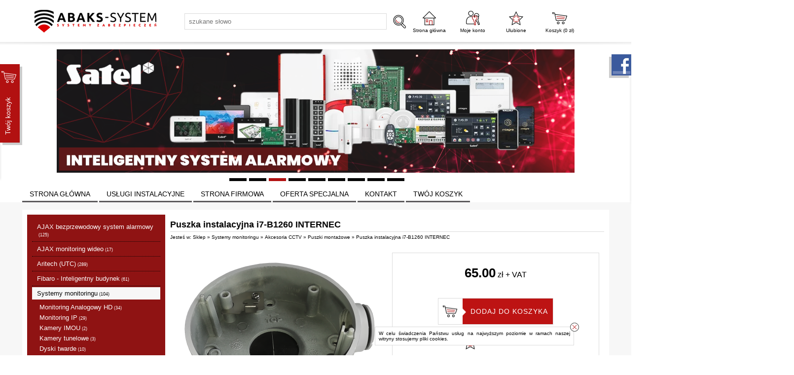

--- FILE ---
content_type: text/html; charset=utf-8
request_url: https://abaks-system.pl/3523,puszka-instalacyjna-i7-b1260-internec.html
body_size: 19557
content:
<?xml version="1.0" encoding="utf-8"?>
<!DOCTYPE html PUBLIC "-//W3C//DTD XHTML+RDFa 1.0//EN" "http://www.w3.org/MarkUp/DTD/xhtml-rdfa-1.dtd">
<html xmlns="http://www.w3.org/1999/xhtml" xml:lang="pl">

<head>
<meta name="google-site-verification" content="Gn6ZoIK3NOXDM9VFkhX3yz6n7zt7MGBHPKCol78y1KM" />
<meta http-equiv="Content-Type" content="text/html; charset=utf-8" />
<meta http-equiv="Content-Style-Type" content="text/css" />
<meta name="author" content="LabSQL www.labsql.pl - SellSmart www.sellsmart.pl" />
<meta name="description" content="Odkryj solidną puszkę instalacyjną i7-B1260 od INTERNEC. Doskonałe rozwiązanie montażowe dla urządzeń elektronicznych" />
<meta name="keywords" content="Puszka instalacyjna i7-B1260, i7-B1260 INTERNEC, Obudowa montażowa i7-B1260, Instalacyjna puszka montażowa INTERNEC, i7-B1260 - puszka montażowa, Obudowa instalacyjna INTERNEC, Puszka montażowa i7-B12" />
<meta name="classification" content="" />
<meta name="page-topic" content="kamery, zamki elektroniczne, systemy alarmowe, kamery ip, monitoring, CCTV, KD, inteligentny dom Fibaro, wideodomofony, zamki szyfrowe Lockdata, telewizja przemysłowa, system AJAX" />
<meta name="abstract" content="kamery ip lublin, p.poż, alarmy, monitoring lublin, zamki elektroniczne, wideodomofony, inteligentny dom Fibaro, system AJAX, zamki szyfrowe Lockdata, telewizja przemysłowa" />
<meta name="viewport" content="width=device-width" />
<meta name="google-site-verification" content="6B8liZjBDkymnlGY1ZMGNU0IsHMr-jg88cyEALRKDCc" />
				
<!-- Google tag (gtag.js) -->
<script async src="https://www.googletagmanager.com/gtag/js?id=G-NTYXTJ13BG"></script>
<script>
  window.dataLayer = window.dataLayer || [];
  function gtag(){dataLayer.push(arguments);}
  gtag('js', new Date());

  gtag('config', 'G-NTYXTJ13BG');
</script>





<script type="application/ld+json">
{
 "@context": "https://schema.org",
 "@type": "BreadcrumbList",
 "itemListElement":
 [
  {
   "@type": "ListItem",
   "position": 1,
   "item":
   {
    "@id": "https://abaks-system.pl/index.html",
    "name": "Home"
    }
  },
  {
   "@type": "ListItem",
  "position": 2,
  "item":
   {
     "@id": "https://abaks-system.pl/3523,puszka-instalacyjna-i7-b1260-internec.html",
     "name": "Puszka Instalacyjna i7-B1260 INTERNEC: Solidne Rozwiązanie Montażowe"
   }
  }
 ]
}
</script>








<meta name="application-name" content="abaks-system.pl systemy zabezpieczeń: alarmy, kamery IP, monitoring lublin, kontrola dostępu,systemy przeciwpożarowe, inteligentny dom Fibaro, system AJAX, zamki szyfrowe Lockdata, telewizja przemysłowa" />
<meta name="msapplication-TileColor" content="#ffffff" />
<meta name="msapplication-square70x70logo"   content="templates/images/logo_ms_70x70.png" />
<meta name="msapplication-square150x150logo" content="templates/images/logo_ms_150x150.png" />
<meta name="msapplication-wide310x150logo"   content="templates/images/logo_ms_310x150.png" />
<meta name="msapplication-square310x310logo" content="templates/images/logo_ms_310x310.png" />




<title>Puszka Instalacyjna i7-B1260 INTERNEC: Solidne Rozwiązanie Montażowe</title>

<link rel="shortcut icon" href="templates/images/favicon.ico" type="image/x-icon" />

<link rel="alternate" href="https://abaks-system.pl/3523,puszka-instalacyjna-i7-b1260-internec.html" hreflang="" />
	
	<link href="templates/style_default.css" rel="stylesheet" type="text/css" media="screen" />
<link href="templates/style_print.css" rel="stylesheet" type="text/css" media="print" />


<script type="text/javascript">
	var lang_cb_slideshowStart = "rozpocznij pokaz";
	var lang_cb_slideshowStop = "zakończ pokaz";
	var lang_cb_current = "obraz {current} z {total}";
	var lang_cb_previous = "poprzedni";
	var lang_cb_next = "nastepny";
	var lang_cb_close = "zamknij";

	var lang_validate_required = "To pole jest wymagane.";
	var lang_validate_remote = "Popraw wartość w tym polu.";
	var lang_validate_email = "Wprowadź prawidłowy adres email.";
	var lang_validate_url = "Wprowadź prawidłowy adres URL.";
	var lang_validate_date = "Wprowadz prawidłową datę.";
	var lang_validate_dateISO = "Wprowadź prawidłową datę (ISO).";
	var lang_validate_number = "To pole może zawierać wyłącznie liczby.";
	var lang_validate_digits = "To pole może zawierać wyłącznie cyfrę.";
	var lang_validate_creditcard = "Wprowadź prawidłowy numer karty kredytowej.";
	var lang_validate_equalTo = "Wartości w polach nie są zgodne.";
	var lang_validate_accept = "Wprowadź wartość z wymaganym rozszerzeniem.";
	var lang_validate_maxlength = "Wprowadź nie więcej niż {0} znaków.";
	var lang_validate_minlength = "Wprowadź conajmniej {0} znaków.";
	var lang_validate_rangelength = "Wprowadź wartość pomiędzy {0} a {1} znaków.";
	var lang_validate_range = "Wprowadź wartość pomiędzy {0} a {1}.";
	var lang_validate_max = "Wprowadź nie więcej niż {0}.";
	var lang_validate_min = "Wprowadź conajmniej {0}.";

	var lang_validate_correct_error = "Wypełnij poprawnie wymagane pola";

	var lang_Select_other_attributes = "Wybierz inne";
	var lang_Select = "Wybierz";

	var lang_basket_added = "Dodano do koszyka";
	var lang_your_basket = "Twój koszyk";
	var lang_fast_basket = "Szybkie zamówienie";
	var lang_filter = "Filtr produktów";

	var zagielMinPrice = 100;
	var LR_psp_id = "";
	var c_prefix = "sellsmart13_6666cd76f96956469e7be39d750cc7d9";

	var social_wiggets_facebook = 1;
	var social_wiggets_facebook_username = "https://www.facebook.com/abakssystem/";
	var social_wiggets_twitter = 0;
	var social_wiggets_twitter_code = "";
	var social_wiggets_twitter_height = "350";
	var social_wiggets_youtube = 0;
	var social_wiggets_youtube_username = "";
	var social_wiggets_gadugadu = 0;
	var social_wiggets_gadugadu_id = "";
	var social_wiggets_googleplus = 0;
	var social_wiggets_googleplus_code = "";
	var social_wiggets_pinterest = 0;
	var social_wiggets_pinterest_link = "";
	
	var lang_Multiselect_all = "Wszystkie";
	var lang_Multiselect_none = "Żadna";
	var lang_Multiselect_not_selected = "Wybierz";
	var lang_Multiselect_selected = "Wybrano # z #";
	var lang_hide_show_values = "Pokaż/ukryj pozostałe opcje";
	var lang_hide_show_attribs = "Pokaż/ukryj pozostałe parametry";
	
	var lang_storage_rem = "Usuń z ulubionych";
	var lang_storage_add = "Dodaj do ulubionych";
</script>

<script src="//ajax.googleapis.com/ajax/libs/jquery/2.1.4/jquery.min.js" type="text/javascript"></script>
<script type="text/javascript" src="https://ajax.googleapis.com/ajax/libs/jqueryui/1.11.4/jquery-ui.min.js"></script>
<script src="//code.jquery.com/jquery-migrate-1.1.1.min.js" type="text/javascript"></script>
<link rel="stylesheet" href="https://ajax.googleapis.com/ajax/libs/jqueryui/1.11.4/themes/smoothness/jquery-ui.css" />
<script src="scripts/jquery.ui.selectmenu.js" type="text/javascript"></script>
<script src="scripts/jquery.multiselect.min.js" type="text/javascript"></script>
<script src="scripts/colorbox/colorbox.js" type="text/javascript"></script>
<link href="scripts/colorbox/colorbox.css" rel="stylesheet" type="text/css" media="screen" />
<script src="scripts/jquery.elevateZoom.min.js" type="text/javascript"></script>
<script src="scripts/ezcookie.js" type="text/javascript"></script>
<script src="scripts/plugins.js" type="text/javascript"></script>
<script src="scripts/lib.js" type="text/javascript"></script>
<script src="scripts/validate/jquery.validate.min.js" type="text/javascript"></script>
<script src="scripts/validate/additional-methods.min.js" type="text/javascript"></script>
	<script src="plugins/slider/social_slider.js" type="text/javascript"></script>
<script src="scripts/scripts.js" type="text/javascript"></script>
<script src="scripts/chartjs2/Chart.min.js" type="text/javascript"></script>



<script type="text/javascript">
$(function(){
	/* obsługa cycle - bannery ręczne */
	$('.banners_container').each(function(){
		$(this).find('.pages a').click(function(e){
			e.preventDefault();
			$(this).closest('.banners_container').find('.pages a').removeClass('activeSlide');
			$(this).addClass('activeSlide');
			$(this).closest('.banners_container').find('li').removeClass('activeSlide');
			$(this).closest('.banners_container').find($(this).attr('href')).addClass('activeSlide');
		}).first().trigger('click');
	});
	setInterval(function(){
		$('.banners_container').each(function(){
			if( $(this).find('.pages a.activeSlide').next().length > 0 ){
				$(this).find('.pages a.activeSlide').next().trigger('click');
			} else{
				$(this).find('.pages a').first().trigger('click');
			}
		});
	}, 9000+1000);
});
</script>

<style type="text/css">
/* Selectmenu
----------------------------------*/
.ui-selectmenu { display: block; display: inline-block; position: relative; height: 2.2em; vertical-align: middle; text-decoration: none; overflow: hidden; /* zoom: 1; */ }
.ui-selectmenu-icon { position:absolute; right:6px; margin-top:-8px; top: 50%; }
.ui-selectmenu-menu { padding:0; margin:0; position:absolute; top: 0; display: none; z-index: 1005;} /* z-index: 1005 to make selectmenu work with dialog */
.ui-selectmenu-menu  ul { padding:0; margin:0; list-style:none; position: relative; overflow: auto; overflow-y: auto ; overflow-x: hidden; -webkit-overflow-scrolling: touch;} 
.ui-selectmenu-open { display: block; }
ul.ui-selectmenu-menu-popup { margin-top: -1px; }
.ui-selectmenu-menu li { padding:0; margin:0; display: block; border-top: 1px dotted transparent; border-bottom: 1px dotted transparent; border-right-width: 0 !important; border-left-width: 0 !important; }
.ui-selectmenu-menu li a,.ui-selectmenu-status { line-height: 1.4em; display: block; padding: .405em 2.1em .405em 1em; outline:none; text-decoration:none; }
.ui-selectmenu-menu li.ui-state-disabled a, .ui-state-disabled { cursor: default; }
.ui-selectmenu-menu li.ui-selectmenu-hasIcon a,
.ui-selectmenu-hasIcon .ui-selectmenu-status { padding-left: 20px; position: relative; margin-left: 5px; }
.ui-selectmenu-menu li .ui-icon, .ui-selectmenu-status .ui-icon { position: absolute; top: 1em; margin-top: -8px; left: 0; }
.ui-selectmenu-status { line-height: 1.4em; }
.ui-selectmenu-menu li span,.ui-selectmenu-status span { display:block; margin-bottom: .2em; }
.ui-selectmenu-menu li .ui-selectmenu-item-header { font-weight: bold; }
.ui-selectmenu-menu li .ui-selectmenu-item-footer { opacity: .8; }
/* for optgroups */
.ui-selectmenu-menu .ui-selectmenu-group { font-size: 1em; }
.ui-selectmenu-menu .ui-selectmenu-group .ui-selectmenu-group-label { line-height: 1.4em; display:block; padding: .6em .5em 0; font-weight: bold; }
.ui-selectmenu-menu .ui-selectmenu-group ul { margin: 0; padding: 0; }
/* IE6 workaround (dotted transparent borders) */
/* * html .ui-selectmenu-menu li { border-color: pink; filter:chroma(color=pink); width:100%; }
* html .ui-selectmenu-menu li a { position: relative } */
/* IE7 workaround (opacity disabled) */
*+html .ui-state-disabled, *+html .ui-state-disabled a { color: silver; }

/* Multiselect
----------------------------------*/
.ui-multiselect { padding:2px 0 2px 4px; text-align:left }
.ui-multiselect span.ui-icon { float:right }
.ui-multiselect-single .ui-multiselect-checkboxes input { position:absolute !important; top: auto !important; left:-9999px; }
.ui-multiselect-single .ui-multiselect-checkboxes label { padding:5px !important }

.ui-multiselect-header { margin-bottom:3px; padding:3px 0 3px 4px }
.ui-multiselect-header ul { font-size:0.9em }
.ui-multiselect-header ul li { float:left; padding:0 10px 0 0 }
.ui-multiselect-header a { text-decoration:none }
.ui-multiselect-header a:hover { text-decoration:underline }
.ui-multiselect-header span.ui-icon { float:left }
.ui-multiselect-header li.ui-multiselect-close { float:right; text-align:right; padding-right:0 }

.ui-multiselect-menu { display:none; padding:3px; position:absolute; z-index:10000; text-align: left }
.ui-multiselect-checkboxes { position:relative /* fixes bug in IE6/7 */; overflow-y:scroll }
.ui-multiselect-checkboxes label { cursor:default; display:block; border:1px solid transparent; padding:3px 1px }
.ui-multiselect-checkboxes label input { position:relative; top:1px }
.ui-multiselect-checkboxes li { clear:both; font-size:0.9em; padding-right:3px }
.ui-multiselect-checkboxes li.ui-multiselect-optgroup-label { text-align:center; font-weight:bold; border-bottom:1px solid }
.ui-multiselect-checkboxes li.ui-multiselect-optgroup-label a { display:block; padding:3px; margin:1px 0; text-decoration:none }

/* remove label borders in IE6 because IE6 does not support transparency */
* html .ui-multiselect-checkboxes label { border:none }


/* Filter
----------------------------------*/
#filter a.ui-selectmenu .ui-selectmenu-icon { margin-top: -7px; }
#filter button.ui-multiselect span { margin: 2px 0 3px; }
</style>




<link rel="prev" href=""/>
<link rel="next" href=""/>

	</head>
	<body>
		<svg height="0" width="0" xmlns="http://www.w3.org/2000/svg" style="display: none">
			<filter id="drop-shadow">
				<feGaussianBlur in="SourceAlpha" stdDeviation="5"/>
				<feOffset dx="0" dy="0" result="offsetblur"/>
				<feFlood flood-color="rgba(255,255,255,0.8)"/>
				<feComposite in2="offsetblur" operator="in"/>
				<feMerge>
					<feMergeNode/>
					<feMergeNode in="SourceGraphic"/>
				</feMerge>
			</filter>
		</svg>
		<div class="skiplink"><a href="#body" accesskey="2">Pomin nawigację</a></div>
				<div id="container">
			<header>
				<div id="head1-wrapper">
				<div id="wrapper">
				<div id="head1">
					<div id="logo">
						<a href="index.html" tabindex="1"><img src="templates/images/logo.png" alt="abaks-system.pl systemy zabezpieczeń: alarmy, kamery IP, monitoring lublin, kontrola dostępu,systemy przeciwpożarowe, inteligentny dom Fibaro, system AJAX, zamki szyfrowe Lockdata, telewizja przemysłowa" /></a>
					</div>

											<form action="wyniki-wyszukiwania,2.html" method="post" class="search-form">
							<fieldset class="search-form">
								<input type="text" name="sPhrase" value="" id="search1" class="input search_input" placeholder="szukane słowo" maxlength="100" autocomplete="off" />
								<input type="submit" value="" name="wyszukaj" class="submit" />
							</fieldset>
						</form>
					
					<span class="tablet-clear"></span>

					<div class="user-tools mobile tablet" id="mobile-menu-link-container">
						<a id="mobile-menu-link" href="#">
							Menu
						</a>
					</div>
					
					<div class="user-tools">
						<a rel="nofollow" id="start-link" href="index.html">
							Strona główna
						</a>
					</div>

																<script type="text/javascript">
							$(document).ready(function(){
								$('a#login-ico').click(function(e){
									e.preventDefault();
									$('#login-tool').toggle();
								});
//								$('#login-tool').hide();
							});
						</script>
						<div class="user-tools ico">
															<a rel="nofollow" id="login-link" class="mobile tablet" href="formularz-logowania,9.html">Moje konto</a>
								<a rel="nofollow" id="login-ico" class="desktop" href="formularz-logowania,9.html" title="Moje konto">Moje konto</a>
														<nav>
								<ul id="login-tool" style="display: none;">
																			<div id="login-register-menu" style="text-align: center;">
											<h2>Logowanie/rejestracja.</h2>
											<script type="text/javascript">
												$(document).ready(function(){
													if( $('.menu_select').length > 0 ){
														$('form.menu-form').hide();
														$('.menu_select').change(function(){
															if( $(this).is(':checked') ){
																$('form.menu-form').hide();
																$($(this).val()).show();
															}
														}).first().prop('checked', 'checked').trigger('change');
													}
												});
											</script>
																							<label><input type="radio" class="menu_select" name="menu_register" value="#menu-form-login" /> Mam konto</label>
												<label><input type="radio" class="menu_select" name="menu_register" value="#menu-form-register" /> Nie mam konta, chcę założyć</label>
																						<br/>
																							<script type="text/javascript">
													/*<![CDATA[*/
													$(document).ready(function(){
														$("form#menu-form-login").validate();
														$("form#menu-form-login #menu-login-login").rules("add", {required: true});
														$("form#menu-form-login #menu-login-password").rules("add", {required: true});
													});
													/*]]>*/
												</script>
												<form action="formularz-logowania,9.html" method="post" id="menu-form-login" class="menu-form">
													<fieldset>
														<input type="hidden" name="bRedirectOrder" value="1" />
														<table>
															<tr><th><label for="menu-login-login">Login</label>:</th><td><input id="menu-login-login" type="text" name="sLogin" value="" class="input" maxlength="30" /></td></tr>
															<tr><th><label for="menu-login-password">Hasło</label>:</th><td><input id="menu-login-password" type="password" name="sPass" value="" class="input" maxlength="30" /></td></tr>
															<tr><td colspan="2" class="buttons">
																<input type="submit" value="Zaloguj" class="submit submit-styled" id="menu-login" />
																<a href="https://www.facebook.com/dialog/oauth?client_id=&redirect_uri=https%3A%2F%2Fabaks-system.pl%2F3523%2Cpuszka-instalacyjna-i7-b1260-internec.html%3FfbLogin%3D1&state=a2eaff7dc54f5a035df152f3e4cb58eb&sdk=php-sdk-3.2.3&scope=email" id="fblogin2">Zaloguj przez Facebook</a>															</td></tr>
														</table>
													</fieldset>
												</form>
																																		<script type="text/javascript">
													/*<![CDATA[*/
													$(document).ready(function(){
														$("form#menu-form-register").validate();
														$("form#menu-form-register #menu-register-login").rules("add", {required: true});
														$("form#menu-form-register #menu-register-email").rules("add", {required: true, email: true});
														$("form#menu-form-register #menu-register-password").rules("add", {required: true});
														$("form#menu-form-register #menu-register-password2").rules("add", {required: true, equalTo: "#menu-register-password"});
													});
													/*]]>*/
												</script>
												<form action="rejestracja,19.html" method="post" id="menu-form-register" class="menu-form">
													<fieldset>
														<input type="hidden" name="sOption" value="save" />
														<table>
															<tr><th><label for="menu-register-login">Login</label>:</th><td><input type="text" name="sLogin" value="" class="input" id="menu-register-login" maxlength="30" /><img class="tTip info" src="templates/images/info.png"  title="Należy wpisać login dla Twojego konta. Loginem może być np. Twój adres email." alt="Należy wpisać login dla Twojego konta. Loginem może być np. Twój adres email." /></td>
															</tr><tr>
															<th><label for="menu-register-email">Email</label>:</th><td><input type="text" name="sEmail" value="" class="input" id="menu-register-email" maxlength="60" /><img class="tTip info" src="templates/images/info.png"  title="Należy wpisać adres email w formacie np: nazwa@domena.pl" alt="Należy wpisać adres email w formacie np: nazwa@domena.pl" /></td>
															</tr><tr>
															<th><label for="menu-register-password">Hasło</label>:</th><td><input type="password" name="sPass" value="" class="input" id="menu-register-password" maxlength="30" /><img class="tTip info" src="templates/images/info.png"  title="Należy wpisać hasło dla Twojego konta. Ze względu na bezpieczeństwo dobrze jest gdy hasło zawiera małe [a-z] i duże [A-Z] litery, cyfry [0-9], a nawet znaki specjalne jak np: - # @ ! ." alt="Należy wpisać hasło dla Twojego konta. Ze względu na bezpieczeństwo dobrze jest gdy hasło zawiera małe [a-z] i duże [A-Z] litery, cyfry [0-9], a nawet znaki specjalne jak np: - # @ ! ." /> <a href="#" id="menu-generate"></a></td>
															</tr><tr>
															<th><label for="menu-register-password2">Powtórz hasło</label>:</th><td><input type="password" name="sPass2" value="" class="input" id="menu-register-password2" maxlength="30" /></td>
															</tr>
															
																															<tr id="menu-rules"><td colspan="2">
																	<script type="text/javascript">
																		$(document).ready(function(){
																			$("#menu-rules-accept").rules("add", {required: true, messages: {required: "Zakceptuj warunki regulaminu oraz politykę prywatności aby kontynuować"}});
																			$("#menu-rules2-accept").rules("add", {required: true, messages: {required: "Zakceptuj warunki regulaminu oraz politykę prywatności aby kontynuować"}});
																			$('a.rule-expand').on( 'click', function( e ){
																				e.preventDefault();
																				$( this ).prev( '.short' ).toggleClass( 'long' );
																				$( this ).text( function( i, text ){
																					return text === "Rozwiń" ? "Zwiń" : "Rozwiń";
																				})
																			});
																		});
																	</script>
																	<input type="checkbox" class="checkbox" name="iRulesAccept" value="1" alt="Zakceptuj warunki regulaminu oraz politykę prywatności aby kontynuować" id="menu-rules-accept" />
																	<label class="short" for="menu-rules-accept">[OBOWIĄZKOWE] Zapoznałem się z regulaminem sklepu udostępnionym przez Sprzedawcę oraz zostałem poinformowany o prawie odstąpienia od umowy w terminie 14 dni od dnia otrzymania towaru. Konsument ponosi bezpośrednie koszty zwrotu towaru -  <a href="regulamin,502.html">Regulamin korzystania ze sklepu</a>.</label>
																	<a href="#" class="rule-expand">Rozwiń</a>
																</td></tr>
																														<tr id="menu-rules2"><td colspan="2">
																<input type="checkbox" class="checkbox" name="iRulesAccept2" value="1" alt="Zakceptuj warunki przetwarzania danych aby kontynuować" id="menu-rules2-accept" />
																<label class="short" for="menu-rules2-accept">[OBOWIĄZKOWE] Podając swoje dane osobowe wyrażam zgodę na przetwarzanie moich danych przez Administratora danych osobowych, którym jest ABAKS-SYSTEM Andrzej Bąk Sp. j., Droga Męczenników Majdanka 57, 20-325 Lublin, NIP: 946-157-66-13, REGON 430722559, informuje, że podane przez Panią/Pana dane osobowe będą wykorzystywane jedynie w celu kontaktu. Podanie danych jest dobrowolne, ale niezbędne w celu rejestracji Konta w Sklepie internetowym, dane osobowe nie będą przekazywane podmiotom trzecim bez uzyskania Pani/Pana odrębnej zgody. Ma Pani/Pan prawo w każdym czasie do przenoszenia danych, dostępu do treści danych osobowych oraz możliwość ich poprawiania, wniesienia sprzeciwu co do przetwarzania danych a także ma Pani/Pan prawo do wniesienia skargi dot. przetwarzania danych osobowych do Prezesa Urzędu Ochrony Danych Osobowych.</label>
																<a href="#" class="rule-expand">Rozwiń</a>
															</td></tr>

															<tr id="menu-newsletter"><td colspan="2">
																<input type="checkbox" class="checkbox" name="iNewsletterAccept" value="1" id="menu-newsletter-accept" />
																<label class="short" for="menu-newsletter-accept">[NEWSLETTER] Wyrażam zgodę na otrzymywanie drogą mailową informacji handlowych, marketingowych, reklamowych (newsletter) od Administratora danych osobowych, którym jest ABAKS-SYSTEM Andrzej Bąk Sp. j., Droga Męczenników Majdanka 57, 20-325 Lublin, NIP: 946-157-66-13, REGON 430722559, informuje, że podane przez Panią/Pana dane osobowe będą wykorzystywane jedynie w celu kontaktu. Podanie danych jest dobrowolne, ale niezbędne w celu skontaktowania się z Panią/Panem, dane osobowe nie będą przekazywane podmiotom trzecim bez uzyskania Pani/Pana odrębnej zgody. Ma Pani/Pan prawo w każdym czasie do przenoszenia danych, dostępu do treści danych osobowych oraz możliwość ich poprawiania, wniesienia sprzeciwu co do przetwarzania danych a także ma Pani/Pan prawo do wniesienia skargi dot. przetwarzania danych osobowych do Prezesa Urzędu Ochrony Danych Osobowych.</label>
																<a href="#" class="rule-expand">Rozwiń</a>
															</td></tr>
															<tr>
																<td colspan="2" class="buttons">
																	<input type="submit" value="Rejestracja" name="sRegister" class="submit submit-styled reCaptcha" id="menu-register" />
																</td>
															</tr>
														</table>
													</fieldset>
												</form>
																					</div>
																	</ul>
							</nav>
						</div>
					
											<div class="user-tools">
							<a id="storage-ico" href="schowek-produktow,32.html" rel="nofollow" title="Ulubione">Ulubione <span class="ico_info update_storage_products_count" value="0">0</span></a>
						</div>
					
											<div class="user-tools">
							<a id="basket-ico" href="twoj-koszyk,4.html" rel="nofollow" title="Koszyk">
								Koszyk (<span class="update_basket_products_summary">0</span>&nbsp;zł) <span class="ico_info update_basket_products_count" value="0">0</span>
							</a>
						</div>
					
					<div class="clear"></div>
				</div><!--#head1-->
				</div><!--wrapper for Paweł bo chciał 100% tła białego-->
				</div><!--#head1-wrapper-->
				<nav class="mobile tablet hide" id="mobile-menu">
					<ul>
													<li>
								
									<hr/>
									<ul class="menu">

<li id="menumobile_72" class="  "><a href="index.html" >STRONA GŁÓWNA</a> </li>
<li id="menumobile_46" class="  "><a href="uslugi-instalacyjne,46.html" >USŁUGI INSTALACYJNE</a> </li>
<li id="menumobile_501" class="  "><a href="strona-firmowa,501.html" >STRONA FIRMOWA</a> </li>
<li id="menumobile_575" class="  "><a href="oferta-specjalna,575.html" >OFERTA SPECJALNA</a> </li>
<li id="menumobile_16" class="  "><a href="kontakt,16.html" >KONTAKT</a> </li>
<li id="menumobile_4" class="last  "><a href="twoj-koszyk,4.html" >TWÓJ KOSZYK</a> </li>

</ul>
															</li>
													<li>
								
									<hr/>
									<ul class="menu">

<li id="menumobile_565" class="  haschildren"><a href="ajax-bezprzewodowy-system-alarmowy,565.html" >AJAX bezprzewodowy system alarmowy </a> <a href="#" class="more"></a>	<ul class="submenu sub1">
	<li id="menumobile_608" class="  "><a href="centrale-alarmowe,608.html" >Centrale alarmowe</a> </li>
<li id="menumobile_620" class="  "><a href="czujniki-alarmowe,620.html" >Czujniki alarmowe</a> </li>
<li id="menumobile_619" class="  "><a href="sygnalizatory-alarmowe,619.html" >Sygnalizatory alarmowe</a> </li>
<li id="menumobile_661" class="  "><a href="zapobieganie-zalaniom,661.html" >Zapobieganie zalaniom </a> </li>
<li id="menumobile_618" class="  "><a href="podwajacz-zasiegu-do-systemu-alarmowego,618.html" >Podwajacz zasięgu do systemu alarmowego</a> </li>
<li id="menumobile_623" class="  "><a href="elementy-sterujace-do-systemu-alarmowego,623.html" >Elementy sterujące do systemu alarmowego</a> </li>
<li id="menumobile_622" class="  "><a href="moduly-integracji-i-zasilania-alarmu,622.html" >Moduły integracji i zasilania alarmu</a> </li>
<li id="menumobile_621" class="  haschildren"><a href="automatyzacja-i-urzadzenia-inteligentnego-domu,621.html" >Automatyzacja i urządzenia inteligentnego domu</a> <a href="#" class="more"></a>	<ul class="submenu sub2">
	<li id="menumobile_750" class="  "><a href="czujniki-jakosci-powietrza,750.html" >Czujniki jakości powietrza</a> </li>
<li id="menumobile_745" class="  "><a href="gniazdka-elektryczne,745.html" >Gniazdka elektryczne</a> </li>
<li id="menumobile_746" class="  "><a href="inteligentne-gniazdka,746.html" >Inteligentne gniazdka</a> </li>
<li id="menumobile_747" class="  "><a href="przekazniki,747.html" >Przekaźniki</a> </li>
<li id="menumobile_744" class="last  "><a href="przelaczniki-swiatla,744.html" >Przełączniki światła</a> </li>

	</ul>
</li>
<li id="menumobile_624" class="last  "><a href="zestawy-alarmowe-bezprzewodowe,624.html" >Zestawy alarmowe bezprzewodowe</a> </li>

	</ul>
</li>
<li id="menumobile_737" class="  haschildren"><a href="ajax-monitoring-wideo,737.html" >AJAX monitoring wideo</a> <a href="#" class="more"></a>	<ul class="submenu sub1">
	<li id="menumobile_738" class="  "><a href="kamery,738.html" >Kamery</a> </li>
<li id="menumobile_741" class="  "><a href="rejestratory-nvr,741.html" >Rejestratory NVR</a> </li>
<li id="menumobile_740" class="  "><a href="dzwonki-do-drzwi,740.html" >Dzwonki do drzwi</a> </li>
<li id="menumobile_739" class="  "><a href="akcesoria,739.html" >Akcesoria</a> </li>
<li id="menumobile_742" class="last  "><a href="moduly-zasilajace,742.html" >Moduły zasilające</a> </li>

	</ul>
</li>
<li id="menumobile_595" class="  haschildren"><a href="aritech-utc-,595.html" >Aritech (UTC)</a> <a href="#" class="more"></a>	<ul class="submenu sub1">
	<li id="menumobile_601" class="  "><a href="aritech-advanced,601.html" >Aritech Advanced</a> </li>
<li id="menumobile_602" class="  "><a href="aritech-detekcja,602.html" >Aritech Detekcja</a> </li>
<li id="menumobile_604" class="  "><a href="aritech-flex-zone,604.html" >Aritech Flex Zone</a> </li>
<li id="menumobile_603" class="last  "><a href="aritech-sygnalizatory,603.html" >Aritech Sygnalizatory</a> </li>

	</ul>
</li>
<li id="menumobile_498" class="  haschildren"><a href="fibaro-inteligentny-budynek,498.html" >Fibaro - Inteligentny budynek</a> <a href="#" class="more"></a>	<ul class="submenu sub1">
	<li id="menumobile_629" class="  "><a href="centrale,629.html" >Centrale</a> </li>
<li id="menumobile_625" class="  "><a href="oswietlenie,625.html" >Oświetlenie</a> </li>
<li id="menumobile_627" class="  "><a href="ogrzewanie,627.html" >Ogrzewanie</a> </li>
<li id="menumobile_626" class="  "><a href="bramy-i-rolety,626.html" >Bramy i rolety</a> </li>
<li id="menumobile_628" class="  "><a href="bezpieczenstwo,628.html" >Bezpieczeństwo</a> </li>
<li id="menumobile_630" class="  "><a href="sterowanie,630.html" >Sterowanie</a> </li>
<li id="menumobile_639" class="last  "><a href="pakiety,639.html" >Pakiety</a> </li>

	</ul>
</li>
<li id="menumobile_727" class=" parent haschildren"><a href="systemy-monitoringu,727.html" class="parent">Systemy monitoringu</a> <a href="#" class="more"></a>	<ul class="submenu sub1">
	<li id="menumobile_631" class="  haschildren"><a href="monitoring-analogowy-hd,631.html" >Monitoring Analogowy HD</a> <a href="#" class="more"></a>	<ul class="submenu sub2">
	<li id="menumobile_539" class="  "><a href="kamery-turbohd,539.html" >Kamery TurboHD</a> </li>
<li id="menumobile_461" class="  "><a href="kamery-hd-cvi,461.html" >Kamery HD-CVI</a> </li>
<li id="menumobile_540" class="  "><a href="rejestratory-turbo-hd,540.html" >Rejestratory Turbo HD</a> </li>
<li id="menumobile_640" class="last  "><a href="rejestratory-hd-cvi,640.html" >Rejestratory HD-CVI</a> </li>

	</ul>
</li>
<li id="menumobile_634" class="  haschildren"><a href="monitoring-ip,634.html" >Monitoring IP</a> <a href="#" class="more"></a>	<ul class="submenu sub2">
	<li id="menumobile_525" class="  "><a href="kamery-ip,525.html" >Kamery IP</a> </li>
<li id="menumobile_577" class="  "><a href="kamery-termowizyjne,577.html" >Kamery termowizyjne</a> </li>
<li id="menumobile_637" class="  "><a href="kamery-do-liczenia-osob,637.html" >Kamery do liczenia osób</a> </li>
<li id="menumobile_638" class="  "><a href="kamery-live-streaming,638.html" >Kamery Live Streaming</a> </li>
<li id="menumobile_430" class="last  "><a href="rejestratory-ip,430.html" >Rejestratory IP</a> </li>

	</ul>
</li>
<li id="menumobile_722" class="  "><a href="kamery-imou,722.html" >Kamery IMOU</a> </li>
<li id="menumobile_645" class="  "><a href="kamery-tunelowe,645.html" >Kamery tunelowe</a> </li>
<li id="menumobile_505" class="  "><a href="dyski-twarde,505.html" >Dyski twarde</a> </li>
<li id="menumobile_483" class="last parent haschildren"><a href="akcesoria-cctv,483.html" class="parent">Akcesoria CCTV</a> <a href="#" class="more"></a>	<ul class="submenu sub2">
	<li id="menumobile_423" class="  "><a href="klawiatury-sterowniki,423.html" >Klawiatury, sterowniki</a> </li>
<li id="menumobile_439" class="  "><a href="monitory,439.html" >Monitory</a> </li>
<li id="menumobile_531" class="  "><a href="obudowy-do-rejestratorow-cctv,531.html" >Obudowy do rejestratorów CCTV</a> </li>
<li id="menumobile_503" class="  "><a href="obudowy,503.html" >Obudowy</a> </li>
<li id="menumobile_429" class="  "><a href="produkty-sieciowe,429.html" >Produkty sieciowe</a> </li>
<li id="menumobile_510" class="  "><a href="transmisja-po-skretce,510.html" >Transmisja po skrętce</a> </li>
<li id="menumobile_504" class="  "><a href="uchwyty-wysiegniki,504.html" >Uchwyty, wysięgniki</a> </li>
<li id="menumobile_726" class=" selected "><a href="puszki-montazowe,726.html" class="selected">Puszki montażowe </a> </li>
<li id="menumobile_508" class="last  "><a href="zasilacze,508.html" >Zasilacze</a> </li>

	</ul>
</li>

	</ul>
</li>
<li id="menumobile_368" class="  haschildren"><a href="systemy-alarmowe,368.html" >Systemy alarmowe</a> <a href="#" class="more"></a>	<ul class="submenu sub1">
	<li id="menumobile_687" class="  haschildren"><a href="integra,687.html" >INTEGRA</a> <a href="#" class="more"></a>	<ul class="submenu sub2">
	<li id="menumobile_692" class="  "><a href="moduly-komunikacyjne,692.html" >Moduły komunikacyjne</a> </li>
<li id="menumobile_691" class="  "><a href="moduly-rozbudowy-wejsc-i-wyjsc,691.html" >Moduły rozbudowy wejść i wyjść</a> </li>
<li id="menumobile_690" class="  "><a href="obsluga-i-nadzor-systemu,690.html" >Obsługa i nadzór systemu</a> </li>
<li id="menumobile_688" class="last  "><a href="plyty-glowne,688.html" >Płyty główne</a> </li>

	</ul>
</li>
<li id="menumobile_693" class="  haschildren"><a href="perfecta,693.html" >PERFECTA</a> <a href="#" class="more"></a>	<ul class="submenu sub2">
	<li id="menumobile_689" class="  "><a href="plyty-glowne,689.html" >Płyty główne</a> </li>
<li id="menumobile_695" class="  "><a href="obsluga-i-nadzor-systemu,695.html" >Obsługa i nadzór systemu</a> </li>
<li id="menumobile_696" class="last  "><a href="moduly-rozbudowy-wejsc-i-wyjsc,696.html" >Moduły rozbudowy wejść i wyjść</a> </li>

	</ul>
</li>
<li id="menumobile_707" class="  haschildren"><a href="versa,707.html" >VERSA</a> <a href="#" class="more"></a>	<ul class="submenu sub2">
	<li id="menumobile_708" class="  "><a href="plyty-glowne,708.html" >Płyty główne</a> </li>
<li id="menumobile_709" class="  "><a href="obsluga-i-nadzor-systemu,709.html" >Obsługa i nadzór systemu</a> </li>
<li id="menumobile_710" class="  "><a href="moduly-rozbudowy-wejsc-i-wyjsc,710.html" >Moduły rozbudowy wejść i wyjść</a> </li>
<li id="menumobile_711" class="last  "><a href="moduly-komunikacyjne,711.html" >Moduły komunikacyjne</a> </li>

	</ul>
</li>
<li id="menumobile_371" class="  haschildren"><a href="czujki,371.html" >Czujki</a> <a href="#" class="more"></a>	<ul class="submenu sub2">
	<li id="menumobile_343" class="  "><a href="bariery-podczerwieni,343.html" >Bariery podczerwieni</a> </li>
<li id="menumobile_389" class="  "><a href="czujki-dymu,389.html" >Czujki dymu</a> </li>
<li id="menumobile_382" class="  "><a href="czujki-gazu,382.html" >Czujki gazu</a> </li>
<li id="menumobile_391" class="  "><a href="czujki-magnetyczne,391.html" >Czujki magnetyczne</a> </li>
<li id="menumobile_383" class="  "><a href="czujki-ruchu-dualne,383.html" >Czujki ruchu dualne</a> </li>
<li id="menumobile_384" class="  "><a href="czujki-ruchu-pir,384.html" >Czujki ruchu PIR</a> </li>
<li id="menumobile_385" class="  "><a href="czujki-wibracyjne,385.html" >Czujki wibracyjne</a> </li>
<li id="menumobile_386" class="  "><a href="czujki-zalania,386.html" >Czujki zalania</a> </li>
<li id="menumobile_387" class="  "><a href="czujki-zbicia-szyby,387.html" >Czujki zbicia szyby</a> </li>
<li id="menumobile_388" class="last  "><a href="czujki-zewnetrzne,388.html" >Czujki zewnętrzne</a> </li>

	</ul>
</li>
<li id="menumobile_378" class="  haschildren"><a href="sygnalizatory-przewodowe,378.html" >Sygnalizatory przewodowe</a> <a href="#" class="more"></a>	<ul class="submenu sub2">
	<li id="menumobile_393" class="  "><a href="sygnalizatory-wewnetrzne,393.html" >Sygnalizatory wewnętrzne</a> </li>
<li id="menumobile_394" class="last  "><a href="sygnalizatory-zewnetrzne,394.html" >Sygnalizatory zewnętrzne</a> </li>

	</ul>
</li>
<li id="menumobile_694" class="  haschildren"><a href="sterowniki-radiowe,694.html" >Sterowniki radiowe</a> <a href="#" class="more"></a>	<ul class="submenu sub2">
	<li id="menumobile_698" class="  "><a href="piloty,698.html" >Piloty</a> </li>
<li id="menumobile_697" class="last  "><a href="zestawy,697.html" >Zestawy</a> </li>

	</ul>
</li>
<li id="menumobile_367" class="  haschildren"><a href="obudowy,367.html" >Obudowy</a> <a href="#" class="more"></a>	<ul class="submenu sub2">
	<li id="menumobile_703" class="  "><a href="metalowe,703.html" >Metalowe </a> </li>
<li id="menumobile_702" class="  "><a href="metalowe-z-transformatorem,702.html" >Metalowe z transformatorem</a> </li>
<li id="menumobile_704" class="last  "><a href="plastikowe,704.html" >Plastikowe</a> </li>

	</ul>
</li>
<li id="menumobile_380" class="  haschildren"><a href="zasilanie,380.html" >Zasilanie</a> <a href="#" class="more"></a>	<ul class="submenu sub2">
	<li id="menumobile_706" class="  "><a href="moduly-zabezpieczajace,706.html" >Moduły zabezpieczające</a> </li>
<li id="menumobile_705" class="last  "><a href="zasilacze-buforowe,705.html" >Zasilacze buforowe</a> </li>

	</ul>
</li>
<li id="menumobile_369" class="  "><a href="akcesoria,369.html" >Akcesoria</a> </li>
<li id="menumobile_480" class="  haschildren"><a href="komunikacja-i-powiadamianie,480.html" >Komunikacja i powiadamianie</a> <a href="#" class="more"></a>	<ul class="submenu sub2">
	<li id="menumobile_685" class="  "><a href="komunikacja-tcp-ip,685.html" >Komunikacja TCP/IP</a> </li>
<li id="menumobile_375" class="  "><a href="moduly-gsm-gprs,375.html" >Moduły GSM/GPRS</a> </li>
<li id="menumobile_686" class="last  "><a href="moduly-gsm-lte,686.html" >Moduły GSM/LTE</a> </li>

	</ul>
</li>
<li id="menumobile_381" class="last  "><a href="zestawy-alarmowe,381.html" >Zestawy alarmowe</a> </li>

	</ul>
</li>
<li id="menumobile_349" class="  haschildren"><a href="systemy-kontroli-dostepu,349.html" >Systemy kontroli dostępu</a> <a href="#" class="more"></a>	<ul class="submenu sub1">
	<li id="menumobile_651" class="  haschildren"><a href="system-kontroli-dostepu-racs-4-roger,651.html" >System kontroli dostępu RACS 4 ROGER</a> <a href="#" class="more"></a>	<ul class="submenu sub2">
	<li id="menumobile_358" class="  "><a href="kontrolery-dostepu,358.html" >Kontrolery dostępu</a> </li>
<li id="menumobile_355" class="last  "><a href="czytniki-zblizeniowe,355.html" >Czytniki zbliżeniowe</a> </li>

	</ul>
</li>
<li id="menumobile_566" class="  haschildren"><a href="system-kontroli-dostepu-racs-5-roger,566.html" >System kontroli dostępu RACS 5 ROGER</a> <a href="#" class="more"></a>	<ul class="submenu sub2">
	<li id="menumobile_569" class="  "><a href="oprogramowanie,569.html" >Oprogramowanie</a> </li>
<li id="menumobile_570" class="  "><a href="kontrolery-dostepu,570.html" >Kontrolery dostepu</a> </li>
<li id="menumobile_573" class="  "><a href="czytniki-em-125-khz,573.html" >Czytniki EM 125 kHz</a> </li>
<li id="menumobile_572" class="  "><a href="czytniki-mifare,572.html" >Czytniki Mifare</a> </li>
<li id="menumobile_574" class="  "><a href="pozostale-czytniki,574.html" >Pozostałe czytniki</a> </li>
<li id="menumobile_657" class="  "><a href="zestawy,657.html" >Zestawy</a> </li>
<li id="menumobile_676" class="  "><a href="ekspandery,676.html" >Ekspandery </a> </li>
<li id="menumobile_680" class="  "><a href="karty-i-breloki-zblizeniowe,680.html" >Karty i breloki zbliżeniowe </a> </li>
<li id="menumobile_679" class="  "><a href="obudowy,679.html" >Obudowy</a> </li>
<li id="menumobile_677" class="last  "><a href="zasilacze,677.html" >Zasilacze</a> </li>

	</ul>
</li>
<li id="menumobile_487" class="  "><a href="moduly,487.html" >Moduły</a> </li>
<li id="menumobile_351" class="  "><a href="czytniki-linii-papilarnych,351.html" >Czytniki linii papilarnych</a> </li>
<li id="menumobile_361" class="  "><a href="rejestracja-czasu-pracy,361.html" >Rejestracja czasu pracy</a> </li>
<li id="menumobile_360" class="  "><a href="kontrola-wartownikow,360.html" >Kontrola wartowników</a> </li>
<li id="menumobile_354" class="last  haschildren"><a href="akcesoria,354.html" >Akcesoria</a> <a href="#" class="more"></a>	<ul class="submenu sub2">
	<li id="menumobile_489" class="  "><a href="breloki,489.html" >Breloki</a> </li>
<li id="menumobile_488" class="  "><a href="karty,488.html" >Karty</a> </li>
<li id="menumobile_658" class="  "><a href="obudowy,658.html" >Obudowy</a> </li>
<li id="menumobile_659" class="  "><a href="zasilanie,659.html" >Zasilanie</a> </li>
<li id="menumobile_529" class="last  "><a href="przyciski-wyjscia,529.html" >Przyciski wyjścia</a> </li>

	</ul>
</li>

	</ul>
</li>
<li id="menumobile_327" class="  haschildren"><a href="systemy-wideodomofonowe,327.html" >Systemy wideodomofonowe</a> <a href="#" class="more"></a>	<ul class="submenu sub1">
	<li id="menumobile_582" class="  haschildren"><a href="wideodomofony-ip,582.html" >Wideodomofony IP</a> <a href="#" class="more"></a>	<ul class="submenu sub2">
	<li id="menumobile_681" class="  "><a href="moduly,681.html" >Moduły </a> </li>
<li id="menumobile_665" class="  "><a href="stacje-bramowe-ip,665.html" >Stacje bramowe IP</a> </li>
<li id="menumobile_664" class="  "><a href="monitory-do-wideomofonow-ip,664.html" >Monitory do wideomofonów IP</a> </li>
<li id="menumobile_670" class="  "><a href="zestawy-wideodomofonow-ip,670.html" >Zestawy wideodomofonów IP</a> </li>
<li id="menumobile_671" class="last  "><a href="akcesoria,671.html" >Akcesoria</a> </li>

	</ul>
</li>
<li id="menumobile_662" class="last  haschildren"><a href="wideodomofony-przewodowe,662.html" >Wideodomofony przewodowe</a> <a href="#" class="more"></a>	<ul class="submenu sub2">
	<li id="menumobile_673" class="  "><a href="stacje-bramowe,673.html" >Stacje bramowe </a> </li>
<li id="menumobile_672" class="  "><a href="monitory-do-wideodomofonow,672.html" >Monitory do wideodomofonów</a> </li>
<li id="menumobile_674" class="  "><a href="zestawy-wideomofonow,674.html" >Zestawy wideomofonów  </a> </li>
<li id="menumobile_675" class="last  "><a href="akcesoria,675.html" >Akcesoria</a> </li>

	</ul>
</li>

	</ul>
</li>
<li id="menumobile_402" class="  haschildren"><a href="systemy-sygnalizacji-pozaru,402.html" >Systemy sygnalizacji pożaru</a> <a href="#" class="more"></a>	<ul class="submenu sub1">
	<li id="menumobile_404" class="  "><a href="centrale,404.html" >Centrale</a> </li>
<li id="menumobile_406" class="  "><a href="moduly-adresowalne,406.html" >Moduły adresowalne</a> </li>
<li id="menumobile_405" class="  "><a href="czujki-pozarowe,405.html" >Czujki pożarowe</a> </li>
<li id="menumobile_408" class="  "><a href="sygnalizatory,408.html" >Sygnalizatory</a> </li>
<li id="menumobile_407" class="  "><a href="reczne-ostrzegacze-pozarowe,407.html" >Ręczne ostrzegacze pożarowe</a> </li>
<li id="menumobile_403" class="last  "><a href="akcesoria,403.html" >Akcesoria</a> </li>

	</ul>
</li>
<li id="menumobile_716" class="  haschildren"><a href="urzadzenia-sieciowe,716.html" >Urządzenia sieciowe</a> <a href="#" class="more"></a>	<ul class="submenu sub1">
	<li id="menumobile_718" class="  "><a href="szafy-rack,718.html" >Szafy RACK</a> </li>
<li id="menumobile_730" class="  "><a href="access-pointy,730.html" >Access pointy </a> </li>
<li id="menumobile_728" class="  "><a href="router-y,728.html" >Router'y</a> </li>
<li id="menumobile_721" class="last  "><a href="switch-e,721.html" >Switch'e</a> </li>

	</ul>
</li>
<li id="menumobile_516" class="  haschildren"><a href="domowe-czujniki-gazu-i-dymu,516.html" >Domowe czujniki gazu i dymu</a> <a href="#" class="more"></a>	<ul class="submenu sub1">
	<li id="menumobile_519" class="  "><a href="czujki-czadu,519.html" >Czujki czadu</a> </li>
<li id="menumobile_518" class="  "><a href="czujki-dymu,518.html" >Czujki dymu</a> </li>
<li id="menumobile_606" class="  "><a href="czujki-gazu-propan-butan-lpg-,606.html" >Czujki gazu propan-butan (LPG)</a> </li>
<li id="menumobile_517" class="last  "><a href="czujki-gazu-ziemnego-metan-,517.html" >Czujki gazu ziemnego (Metan)</a> </li>

	</ul>
</li>
<li id="menumobile_725" class="  haschildren"><a href="zamki-elektroniczne,725.html" >Zamki elektroniczne</a> <a href="#" class="more"></a>	<ul class="submenu sub1">
	<li id="menumobile_753" class="  "><a href="tedee-gerda,753.html" >Tedee Gerda</a> </li>
<li id="menumobile_752" class="  "><a href="roger,752.html" >Roger</a> </li>
<li id="menumobile_751" class="last  "><a href="lob,751.html" >LOB</a> </li>

	</ul>
</li>
<li id="menumobile_537" class="  haschildren"><a href="rozwiazania-hotelowe,537.html" >Rozwiązania hotelowe</a> <a href="#" class="more"></a>	<ul class="submenu sub1">
	<li id="menumobile_538" class="  "><a href="automatyka-hotelowa-roger,538.html" >Automatyka hotelowa Roger</a> </li>
<li id="menumobile_535" class="last  "><a href="zamki-hotelowe,535.html" >Zamki hotelowe</a> </li>

	</ul>
</li>
<li id="menumobile_733" class="  haschildren"><a href="zwory-i-elektrozaczepy,733.html" >Zwory i elektrozaczepy</a> <a href="#" class="more"></a>	<ul class="submenu sub1">
	<li id="menumobile_366" class="  "><a href="zwory,366.html" >Zwory</a> </li>
<li id="menumobile_731" class="  "><a href="elektrozaczepy,731.html" >Elektrozaczepy</a> </li>
<li id="menumobile_736" class="last  "><a href="elektrozaczepy-przeciwpozarowe,736.html" >Elektrozaczepy przeciwpożarowe</a> </li>

	</ul>
</li>
<li id="menumobile_342" class="last  haschildren"><a href="zasilacze-i-akumulatory,342.html" >Zasilacze i Akumulatory</a> <a href="#" class="more"></a>	<ul class="submenu sub1">
	<li id="menumobile_748" class="  "><a href="zasilacze-awaryjne,748.html" >Zasilacze awaryjne</a> </li>
<li id="menumobile_749" class="last  "><a href="akumulatory,749.html" >Akumulatory</a> </li>

	</ul>
</li>

</ul>
															</li>
													<li>
								
									<hr/>
									<ul class="menu">

<li id="menumobile_74" class="  "><a href="najpopularniejsze-produkty,74.html" >Najpopularniejsze produkty</a> </li>
<li id="menumobile_33" class="  "><a href="platnosci-internetowe,33.html" >Płatności internetowe</a> </li>
<li id="menumobile_513" class="  "><a href="cenniki,513.html" >CENNIKI</a> </li>
<li id="menumobile_57" class="  "><a href="nowosci-w-sklepie,57.html" >Nowości w sklepie</a> </li>
<li id="menumobile_73" class="  "><a href="ostatnio-ogladane-produkty,73.html" >Ostatnio oglądane produkty</a> </li>
<li id="menumobile_11" class="  "><a href="o-nas,11.html" >O Nas</a> </li>
<li id="menumobile_70" class="  "><a href="przecenione-produkty,70.html" >Przecenione produkty</a> </li>
<li id="menumobile_502" class="  "><a href="regulamin,502.html" >Regulamin</a> </li>
<li id="menumobile_500" class="  "><a href="mapa-sklepu,500.html" >Mapa sklepu</a> </li>
<li id="menumobile_526" class="last  "><a href="polityka-prywatnosci-i-plikow-cookies,526.html" >Polityka prywatności i plików cookies</a> </li>

</ul>
															</li>
											</ul>
				</nav>
																																																										<div class="banners_container" style="width: 1050px; max-width: 100%;">
		<ul id="banners0" style="padding-bottom: 23.809523809524%; max-width: 1050px; max-height: 250px;">
							<li id="banner61" >
																<a href="61,banners.html" target="_self">
										<img src="upload/ajax.png" alt="http://abaks-system.pl/ajax-system-alarmowy-bezprzewodowy,565.html" style="width:100%; max-width: 1050px; max-height: 250px;" />
											</a>
									</li>
							<li id="banner68" >
																<a href="68,banners.html" target="_self">
										<img src="upload/czytniki_zblizeniowe_roger.png" alt="https://abaks-system.pl/czytniki-mifare,572.html" style="width:100%; max-width: 1050px; max-height: 250px;" />
											</a>
									</li>
							<li id="banner69" >
																<a href="69,banners.html" target="_self">
										<img src="upload/satel[1].png" alt="https://abaks-system.pl/systemy-alarmowe,368.html?&aFilterAttributes[0][111]=1" style="width:100%; max-width: 1050px; max-height: 250px;" />
											</a>
									</li>
							<li id="banner63" >
																<a href="63,banners.html" target="_self">
										<img src="upload/dahua.png" alt="https://abaks-system.pl/monitoring-ip,634.html" style="width:100%; max-width: 1050px; max-height: 250px;" />
											</a>
									</li>
							<li id="banner64" >
																<a href="64,banners.html" target="_self">
										<img src="upload/vidos.png" alt="https://abaks-system.pl/wideodomofony-ip,582.html" style="width:100%; max-width: 1050px; max-height: 250px;" />
											</a>
									</li>
							<li id="banner71" >
																<a href="71,banners.html" target="_self">
										<img src="upload/kontrola_dostepu.png" alt="https://abaks-system.pl/kontrola-dostepu,349.html" style="width:100%; max-width: 1050px; max-height: 250px;" />
											</a>
									</li>
							<li id="banner66" >
																<a href="66,banners.html" target="_self">
										<img src="upload/kamery_ip_hikvision.png" alt="https://abaks-system.pl/kamery-ip,525.html" style="width:100%; max-width: 1050px; max-height: 250px;" />
											</a>
									</li>
							<li id="banner72" >
																<a href="72,banners.html" target="_self">
										<img src="upload/imou[2].png" alt="https://abaks-system.pl/kamery-imou,722.html" style="width:100%; max-width: 1050px; max-height: 250px;" />
											</a>
									</li>
							<li id="banner70" >
																<a href="70,banners.html" target="_self">
										<img src="upload/kidde.png" alt="https://abaks-system.pl/czujki-czadu,519.html" style="width:100%; max-width: 1050px; max-height: 250px;" />
											</a>
									</li>
					</ul>
		<div class="pages" id="banners0-pages"><a href="#banner61"></a><a href="#banner68"></a><a href="#banner69"></a><a href="#banner63"></a><a href="#banner64"></a><a href="#banner71"></a><a href="#banner66"></a><a href="#banner72"></a><a href="#banner70"></a></div>	</div>

								<nav id="menu3_nav" class="desktop">
					<ul id="menu3"><li id="menu3_72" class=" "><a href="index.html" >STRONA GŁÓWNA</a></li><li id="menu3_46" class=" "><a href="uslugi-instalacyjne,46.html" >USŁUGI INSTALACYJNE</a></li><li id="menu3_501" class=" "><a href="strona-firmowa,501.html" >STRONA FIRMOWA</a></li><li id="menu3_575" class=" "><a href="oferta-specjalna,575.html" >OFERTA SPECJALNA</a></li><li id="menu3_16" class=" "><a href="kontakt,16.html" >KONTAKT</a></li><li id="menu3_4" class="last "><a href="twoj-koszyk,4.html" >TWÓJ KOSZYK</a></li></ul>
				</nav>
			</header><!--#header-->

			
			<div id="main_container">
				<div id="main" >
											<div id="column" class="desktop tablet">
							<ul id="menu4">
	
						<li id="menu4_565" ><a href="ajax-bezprzewodowy-system-alarmowy,565.html" >AJAX bezprzewodowy system alarmowy <span class="products-count">&nbsp;(125)</span></a>
							</li>
					<li id="menu4_737" ><a href="ajax-monitoring-wideo,737.html" >AJAX monitoring wideo<span class="products-count">&nbsp;(17)</span></a>
							</li>
					<li id="menu4_595" ><a href="aritech-utc-,595.html" >Aritech (UTC)<span class="products-count">&nbsp;(289)</span></a>
							</li>
					<li id="menu4_498" ><a href="fibaro-inteligentny-budynek,498.html" >Fibaro - Inteligentny budynek<span class="products-count">&nbsp;(61)</span></a>
							</li>
					<li id="menu4_727" class=" parent "><a href="systemy-monitoringu,727.html" >Systemy monitoringu<span class="products-count">&nbsp;(104)</span></a>
									<ul class="sub1">
											<li id="menu4_631" ><a href="monitoring-analogowy-hd,631.html" >Monitoring Analogowy HD<span class="products-count">&nbsp;(34)</span></a>
							</li>
					<li id="menu4_634" ><a href="monitoring-ip,634.html" >Monitoring IP<span class="products-count">&nbsp;(29)</span></a>
							</li>
					<li id="menu4_722" ><a href="kamery-imou,722.html" >Kamery IMOU<span class="products-count">&nbsp;(2)</span></a>
							</li>
					<li id="menu4_645" ><a href="kamery-tunelowe,645.html" >Kamery tunelowe<span class="products-count">&nbsp;(3)</span></a>
							</li>
					<li id="menu4_505" ><a href="dyski-twarde,505.html" >Dyski twarde<span class="products-count">&nbsp;(10)</span></a>
							</li>
					<li id="menu4_483" class=" parent "><a href="akcesoria-cctv,483.html" >Akcesoria CCTV<span class="products-count">&nbsp;(26)</span></a>
									<ul class="sub2">
											<li id="menu4_423" ><a href="klawiatury-sterowniki,423.html" >Klawiatury, sterowniki</a>
							</li>
					<li id="menu4_439" ><a href="monitory,439.html" >Monitory</a>
							</li>
					<li id="menu4_531" ><a href="obudowy-do-rejestratorow-cctv,531.html" >Obudowy do rejestratorów CCTV<span class="products-count">&nbsp;(6)</span></a>
							</li>
					<li id="menu4_503" ><a href="obudowy,503.html" >Obudowy<span class="products-count">&nbsp;(3)</span></a>
							</li>
					<li id="menu4_429" ><a href="produkty-sieciowe,429.html" >Produkty sieciowe<span class="products-count">&nbsp;(2)</span></a>
							</li>
					<li id="menu4_510" ><a href="transmisja-po-skretce,510.html" >Transmisja po skrętce<span class="products-count">&nbsp;(1)</span></a>
							</li>
					<li id="menu4_504" ><a href="uchwyty-wysiegniki,504.html" >Uchwyty, wysięgniki<span class="products-count">&nbsp;(5)</span></a>
							</li>
					<li id="menu4_726" ><a href="puszki-montazowe,726.html" class="selected">Puszki montażowe <span class="products-count">&nbsp;(4)</span></a>
							</li>
					<li id="menu4_508" ><a href="zasilacze,508.html" >Zasilacze<span class="products-count">&nbsp;(5)</span></a>
							</li>
			
					</ul>
							</li>
			
					</ul>
							</li>
					<li id="menu4_368" ><a href="systemy-alarmowe,368.html" >Systemy alarmowe<span class="products-count">&nbsp;(274)</span></a>
							</li>
					<li id="menu4_349" ><a href="systemy-kontroli-dostepu,349.html" >Systemy kontroli dostępu<span class="products-count">&nbsp;(177)</span></a>
							</li>
					<li id="menu4_327" ><a href="systemy-wideodomofonowe,327.html" >Systemy wideodomofonowe<span class="products-count">&nbsp;(44)</span></a>
							</li>
					<li id="menu4_402" ><a href="systemy-sygnalizacji-pozaru,402.html" >Systemy sygnalizacji pożaru<span class="products-count">&nbsp;(38)</span></a>
							</li>
					<li id="menu4_716" ><a href="urzadzenia-sieciowe,716.html" >Urządzenia sieciowe<span class="products-count">&nbsp;(32)</span></a>
							</li>
					<li id="menu4_516" ><a href="domowe-czujniki-gazu-i-dymu,516.html" >Domowe czujniki gazu i dymu<span class="products-count">&nbsp;(5)</span></a>
							</li>
					<li id="menu4_725" ><a href="zamki-elektroniczne,725.html" >Zamki elektroniczne<span class="products-count">&nbsp;(20)</span></a>
							</li>
					<li id="menu4_537" ><a href="rozwiazania-hotelowe,537.html" >Rozwiązania hotelowe<span class="products-count">&nbsp;(3)</span></a>
							</li>
					<li id="menu4_733" ><a href="zwory-i-elektrozaczepy,733.html" >Zwory i elektrozaczepy<span class="products-count">&nbsp;(76)</span></a>
							</li>
					<li id="menu4_342" ><a href="zasilacze-i-akumulatory,342.html" >Zasilacze i Akumulatory<span class="products-count">&nbsp;(17)</span></a>
							</li>
			
</ul>

												
												
					
															<div id="basket-small-container" class="desktop">
										<span class="basket-empty">Koszyk jest pusty</span>

								</div>
																													<div class="box content" id="box7">
	<div class="box_top">
		<h5>ODWIEDŹ NASZĄ STRONĘ</h5>
	</div>
	<p><a title="Abaks System" href="https://abaks.lublin.pl/" target="_blank"><img style="display: block; margin-left: auto; margin-right: auto;" src="https://abaks-system.pl/upload/dsv.png" alt="dsv.png" width="220" height="149" /></a></p>
	<div class="clear"></div>
	<div class="box_bottom"></div>
</div>

															<div class="box content" id="box8">
	<div class="box_top">
		<h5>BĄDŹ NA BIEŻĄCO</h5>
	</div>
	<p><a href="https://www.facebook.com/abakssystem/" target="_blank"><img style="display: block; margin-left: auto; margin-right: auto;" src="https://cdn3.iconfinder.com/data/icons/free-social-icons/67/facebook_circle_color-512.png" alt="Circle, facebook icon - Free download on Iconfinder" width="191" height="191" /></a></p>
	<div class="clear"></div>
	<div class="box_bottom"></div>
</div>

															<div class="box content" id="box9">
	<div class="box_top">
		<h5>ALLEGRO</h5>
	</div>
	<p><a title="ALLEGRO" href="https://allegro.pl/uzytkownik/Abaks-System" target="_blank"><img style="display: block; margin-left: auto; margin-right: auto;" src="https://abaks-system.pl/upload/allegro.png" alt="allegro.png" width="179" height="179" /></a></p>
	<div class="clear"></div>
	<div class="box_bottom"></div>
</div>

															<div class="box content" id="box3">
	<div class="box_top">
		<h5>POBIERZ CENNIKI</h5>
	</div>
	<p><a href="https://abaks-system.pl/cenniki,513.html" target="_blank"><img style="display: block; margin-left: auto; margin-right: auto;" src="https://abaks-system.pl/upload/cennik_preview_rev_1.png" alt="cennik_preview_rev_1.png" width="119" height="138" /></a></p>
	<div class="clear"></div>
	<div class="box_bottom"></div>
</div>

															<div class="box content" id="box4">
	<div class="box_top">
		<h5>AKCEPTUJEMY PŁATNOŚĆ KARTĄ</h5>
	</div>
	<p><a title="Koszyk Abaks System" href="https://abaks-system.pl/twoj-koszyk,4.html" target="_blank"><img style="display: block; margin-left: auto; margin-right: auto;" src="https://abaks-system.pl/upload/projekt_bez_nazwy_preview_rev_1.png" alt="projekt_bez_nazwy_preview_rev_1.png" width="235" height="157" /></a></p>
	<div class="clear"></div>
	<div class="box_bottom"></div>
</div>

															<div class="box content" id="box5">
	<div class="box_top">
		<h5>SKONTAKTUJ SIĘ Z NAMI</h5>
	</div>
	<p style="text-align: center;"><img src="https://abaks-system.pl/upload/projekt_bez_nazwy_(3)[1].png" alt="projekt_bez_nazwy_(3)[1].png" width="142" height="140" /></p>
<p style="text-align: center;"><span style="color: #000000; font-size: 12pt; font-family: trebuchet ms, geneva;"><strong><span style="text-align: center;"><span style="font-size: 14pt;">&nbsp;sklep@abaks-system.pl</span></span></strong></span></p>
<p style="text-align: center;">&nbsp;</p>
<p style="text-align: left;"><span style="font-size: 12pt; font-family: 'trebuchet ms', geneva; color: #000000;"><strong><span style="text-align: center;">gadu-gadu:</span></strong>&nbsp;46900861</span></p>
<p style="text-align: left;"><span style="color: #808080;"><span style="font-size: 10pt; font-family: 'trebuchet ms', geneva; color: #000000;"><span style="text-align: center; font-size: 12pt;"><strong>zadzwoń: 501 599 994</strong></span></span><span style="font-size: 10pt; font-family: trebuchet ms, geneva; background-color: #333333;"><span style="text-align: center;"><br /></span></span></span></p>
<p style="text-align: left;">&nbsp;</p>
<p style="text-align: left;">&nbsp;</p>
	<div class="clear"></div>
	<div class="box_bottom"></div>
</div>

							
															
							
							
							
						</div><!-- #column -->
					

					<div id="content">
						








<div id="product" itemscope itemtype="https://schema.org/Product">
	<script type="text/javascript">
		var sDisplayType = "product";
		var iProduct = 3523;
	</script>


<meta itemprop="name" content="Puszka instalacyjna i7-B1260 INTERNEC"/>
<meta itemprop="price" content="65.00"/>
	<h1 >
				Puszka instalacyjna i7-B1260 INTERNEC
		
			</h1>
	<div id="breadcrumb">Jesteś w:&nbsp;Sklep&nbsp;&raquo;&nbsp;<span><a href="systemy-monitoringu,727.html">Systemy monitoringu</a></span>&nbsp;&raquo;&nbsp;<span><a href="akcesoria-cctv,483.html">Akcesoria CCTV</a></span>&nbsp;&raquo;&nbsp;<span><a href="puszki-montazowe,726.html">Puszki montażowe </a></span>&nbsp;&raquo;&nbsp;Puszka instalacyjna i7-B1260 INTERNEC</div>
	
	
	<span itemprop="offers" itemscope itemtype="https://schema.org/Offer" style="display:none;">
	<meta itemprop="price" content="65.00"/>
	<meta itemprop="lowPrice" content="65.00"/>
	<meta itemprop="priceCurrency" content="PLN"/>
	</span>
	
	
	<div class="block50">
		<div id="gallery" style="height: auto;">	<img itemprop="image" id="product_image" src="upload/400/11.png" alt="" title="" data-zoom-image="upload/l1920/11.png" />
	<div id="gallery_list">
					<a href="#" data-image="upload/400/11.png" data-zoom-image="upload/l1920/11.png" class="elevatezoom-gallery active"> <img src="upload/100/11.png" alt="" title="" /> </a>
					<a href="#" data-image="upload/400/puszkajpg.jpg" data-zoom-image="upload/l1920/puszkajpg.jpg" class="elevatezoom-gallery "> <img src="upload/100/puszkajpg.jpg" alt="" title="" /> </a>
			</div>

	<script type="text/javascript">
	$(document).ready(function(){
		//initiate the plugin and pass the id of the div containing gallery images
		$("#product_image").elevateZoom({gallery:'gallery_list', cursor: 'pointer', galleryActiveClass: 'active', imageCrossfade: true, zoomWindowFadeIn: 500, zoomWindowFadeOut: 500, lensFadeIn: 500, lensFadeOut: 500, scrollZoom : true,  zoomType : "lens", lensShape : "round", lensSize : 200 });

		$("#product_image").bind("click", function(e){
			var ez = $('#product_image').data('elevateZoom');
			$list = $($.map(ez.getGalleryList(false), function(el){return $(el);}));
			$.colorbox({href: $('#gallery_list a.active').attr('data-zoom-image'), title: $('#gallery_list a.active img').attr('title'), relatedOptions: $list });
			return false;
		});
	});
	</script>
</div>
	</div>
	<div class="block50">
					<div id="order">
				<div class="prices">
			<div class="price netto">
																	<span class="value">65.00</span> <span class="currency">zł + VAT</span>
														</div>
		</div>

				
				
				<div id="basket-add">
											<script type="text/javascript">
						$(document).ready(function(){
							$("form#basket").validate();
							$("form#basket #basket-quantity").rules("add", {required: true, number: true, min: 1});
							$("form#basket select").each(function(){ $(this).rules("add", {required: true}); });
						});
						</script>
						<form action="twoj-koszyk,4.html" method="post" id="basket"><fieldset>
						<input type="hidden" name="iProductAdd" value="3523" />
							
						<div class="clear"></div>
						<input type="submit" value="dodaj do koszyka" class="submit" />
						<input type="hidden" name="iQuantity" value="1" class="quantity input" id="basket-quantity" />
						</fieldset>
						</form>
					
											<a class="storage add" href="3523,puszka-instalacyjna-i7-b1260-internec.html?iProductStorageAdd=3523" rel="nofollow" title="Dodaj do ulubionych">Dodaj do ulubionych</a>
										
										
					
					<div class="clear"></div>
				</div>

			</div>

			
									
		<div id="info" class="box">
										<p id="available"><strong>Czas dostępności:</strong> <span class="value">Dostępny w 3-5 dni roboczych</span></p>
			
			
			
			
			
			
			
						<p><a style="color:red;" href="specjalna-oferta,575.html" target="_blank">KLIKNIJ ABY UZYSKAĆ RABAT</a></p>
		</div>

	</div>
	<div id="products_avail_newsletter-container" style="display: none;">
					<script type="text/javascript">
				$(document).ready(function(){
					$("form#product-avail-newsletter").validate();
					$("form#product-avail-newsletter input#avail-newsletter-email").rules("add", {required: { depends: function(element){ return $('input#avail-newsletter-phone').length == 0 || $('input#avail-newsletter-phone').val().length == 0; } }, email: true});
									});
			</script>
			<form action="" method="post" id="product-avail-newsletter" class="form-styled">
				<fieldset>
					<input type="hidden" name="sOption" value="sendProductAvailNewsletter" />
					<input type="hidden" name="iProduct" value="3523" />
					<input type="hidden" name="iProductVariant" value="" />
					<table>
						<tr>
							<th><label for="avail-newsletter-email">Twój email:</label></th>
							<td><input type="text" name="sEmail" class="input" id="avail-newsletter-email" value="" size="20" /></td>
						</tr>
												<tr>
							<td colspan="2" class="buttons"><input name="sSubmitAvailNewsletter" type="submit" value="Wyślij" class="submit submit-styled" /></td>
						</tr>
					</table>
				</fieldset>
			</form>
			</div>
	<div id="product-negotiate-container" style="display: none;">
			</div>
	<div class="clear"></div>

	
	<div class="clear"></div>
	
		
	<div class="clear"></div>

			<div id="product-tabs">
			<ul class="headers">
									<li><a class="tab-1" href="#tab-1">Opis produktu</a></li>
									<li><a class="tab-2" href="#tab-2">Masz pytania?</a></li>
									<li><a class="tab-3" href="#tab-3">Poleć produkt</a></li>
									<li><a class="tab-4" href="#tab-4">Zgłoś błąd</a></li>
							</ul>
							<div class="tab content description" id="tab-1">
					<h2>Opis produktu Puszka instalacyjna i7-B1260 INTERNEC</h2>
																		
							
							
												<p><strong><span style="font-size: 10pt; font-family: tahoma, arial, helvetica, sans-serif;"><span style="text-decoration: underline;">Cechy</span>:</span></strong></p>
<ul style="list-style-type: disc;">
<li><span style="font-size: 10pt; font-family: tahoma, arial, helvetica, sans-serif;">Puszka montażowa umożliwiająca ukrycie połączeń kablowych;</span></li>
<li><span style="font-size: 10pt; font-family: tahoma, arial, helvetica, sans-serif;">Zastosowanie do modeli INTERNEC: i7-C71413E, i7-C85413E, i7-C71430E, i7-C85430E;</span></li>
<li><span style="font-size: 10pt; font-family: tahoma, arial, helvetica, sans-serif;">Montaż ścienny/sufitowy.</span></li>
</ul>
<table class="table table_data font_alt" style="margin: 0.5rem 0px; padding: 0px; width: 1234px; max-width: 100%; border: 1px solid #cacaca; border-collapse: collapse; font-family: 'IBM Plex Sans', sans-serif; font-size: 16px;" cellspacing="0" cellpadding="0">
<tbody style="margin: 0px; padding: 0px;">
<tr class="x_third" style="margin: 0px; padding: 0px;">
<td style="margin: 0px; padding: 0.375rem 0.625rem; line-height: 1.5; vertical-align: top; border: 1px solid #cacaca; empty-cells: show; overflow-wrap: break-word; width: 385.875px;"><strong><span style="font-size: 10pt; font-family: tahoma, arial, helvetica, sans-serif; color: #000000;">Model</span></strong></td>
<td style="margin: 0px; padding: 0.375rem 0.625rem; line-height: 1.5; vertical-align: top; border: 1px solid #cacaca; empty-cells: show; overflow-wrap: break-word; width: 805.125px;"><span style="font-size: 10pt; font-family: tahoma, arial, helvetica, sans-serif; color: #000000;">i7-B1260</span></td>
</tr>
<tr style="margin: 0px; padding: 0px;">
<td class="group_name" style="margin: 0px; padding: 0.375rem 0.625rem; line-height: 1.5; vertical-align: top; border: 1px solid #cacaca; empty-cells: show; overflow-wrap: break-word; font-size: 15px; text-transform: uppercase; background: #e3e3e3; text-align: center;" colspan="2"><strong><span style="font-size: 10pt; font-family: tahoma, arial, helvetica, sans-serif; color: #000000;">PUSZKI I UCHWYTY</span></strong></td>
</tr>
<tr class="x_third" style="margin: 0px; padding: 0px;">
<td style="margin: 0px; padding: 0.375rem 0.625rem; line-height: 1.5; vertical-align: top; border: 1px solid #cacaca; empty-cells: show; overflow-wrap: break-word; width: 385.875px;"><strong><span style="font-size: 10pt; font-family: tahoma, arial, helvetica, sans-serif; color: #000000;">Typ</span></strong></td>
<td style="margin: 0px; padding: 0.375rem 0.625rem; line-height: 1.5; vertical-align: top; border: 1px solid #cacaca; empty-cells: show; overflow-wrap: break-word; width: 805.125px;"><span style="font-size: 10pt; font-family: tahoma, arial, helvetica, sans-serif; color: #000000;">Puszka</span></td>
</tr>
<tr class="x_third" style="margin: 0px; padding: 0px;">
<td style="margin: 0px; padding: 0.375rem 0.625rem; line-height: 1.5; vertical-align: top; border: 1px solid #cacaca; empty-cells: show; overflow-wrap: break-word; width: 385.875px; background: #e7eef2;"><strong><span style="font-size: 10pt; font-family: tahoma, arial, helvetica, sans-serif; color: #000000;">Materiał</span></strong></td>
<td style="margin: 0px; padding: 0.375rem 0.625rem; line-height: 1.5; vertical-align: top; border: 1px solid #cacaca; empty-cells: show; overflow-wrap: break-word; width: 805.125px; background: #e7eef2;"><span style="font-size: 10pt; font-family: tahoma, arial, helvetica, sans-serif; color: #000000;">Metal</span></td>
</tr>
<tr class="x_third" style="margin: 0px; padding: 0px;">
<td style="margin: 0px; padding: 0.375rem 0.625rem; line-height: 1.5; vertical-align: top; border: 1px solid #cacaca; empty-cells: show; overflow-wrap: break-word; width: 385.875px;"><strong><span style="font-size: 10pt; font-family: tahoma, arial, helvetica, sans-serif; color: #000000;">Kolor</span></strong></td>
<td style="margin: 0px; padding: 0.375rem 0.625rem; line-height: 1.5; vertical-align: top; border: 1px solid #cacaca; empty-cells: show; overflow-wrap: break-word; width: 805.125px;"><span style="font-size: 10pt; font-family: tahoma, arial, helvetica, sans-serif; color: #000000;">Biały</span></td>
</tr>
<tr class="x_third" style="margin: 0px; padding: 0px;">
<td style="margin: 0px; padding: 0.375rem 0.625rem; line-height: 1.5; vertical-align: top; border: 1px solid #cacaca; empty-cells: show; overflow-wrap: break-word; width: 385.875px;"><strong><span style="font-size: 10pt; font-family: tahoma, arial, helvetica, sans-serif; color: #000000;">Zastosowanie</span></strong></td>
<td style="margin: 0px; padding: 0.375rem 0.625rem; line-height: 1.5; vertical-align: top; border: 1px solid #cacaca; empty-cells: show; overflow-wrap: break-word; width: 805.125px;"><span style="font-size: 10pt; font-family: tahoma, arial, helvetica, sans-serif; color: #000000;">Wewnątrz, zewnątrz</span></td>
</tr>
<tr class="x_third" style="margin: 0px; padding: 0px;">
<td style="margin: 0px; padding: 0.375rem 0.625rem; line-height: 1.5; vertical-align: top; border: 1px solid #cacaca; empty-cells: show; overflow-wrap: break-word; width: 385.875px;"><strong><span style="font-size: 10pt; font-family: tahoma, arial, helvetica, sans-serif; color: #000000;">Spos&oacute;b montażu</span></strong></td>
<td style="margin: 0px; padding: 0.375rem 0.625rem; line-height: 1.5; vertical-align: top; border: 1px solid #cacaca; empty-cells: show; overflow-wrap: break-word; width: 805.125px;"><span style="font-size: 10pt; font-family: tahoma, arial, helvetica, sans-serif; color: #000000;">Ścienny, sufitowy</span></td>
</tr>
<tr class="x_third" style="margin: 0px; padding: 0px;">
<td style="margin: 0px; padding: 0.375rem 0.625rem; line-height: 1.5; vertical-align: top; border: 1px solid #cacaca; empty-cells: show; overflow-wrap: break-word; width: 385.875px;"><strong><span style="font-size: 10pt; font-family: tahoma, arial, helvetica, sans-serif; color: #000000;">Wymiary</span></strong></td>
<td style="margin: 0px; padding: 0.375rem 0.625rem; line-height: 1.5; vertical-align: top; border: 1px solid #cacaca; empty-cells: show; overflow-wrap: break-word; width: 805.125px;"><span style="font-size: 10pt; font-family: tahoma, arial, helvetica, sans-serif; color: #000000;">&Phi; 105 x 40 mm</span></td>
</tr>
<tr style="margin: 0px; padding: 0px;">
<td class="group_name" style="margin: 0px; padding: 0.375rem 0.625rem; line-height: 1.5; vertical-align: top; border: 1px solid #cacaca; empty-cells: show; overflow-wrap: break-word; font-size: 15px; text-transform: uppercase; background: #e3e3e3; text-align: center;" colspan="2"><strong><span style="font-size: 10pt; font-family: tahoma, arial, helvetica, sans-serif; color: #000000;">OG&Oacute;LNE</span></strong></td>
</tr>
<tr class="x_third" style="margin: 0px; padding: 0px;">
<td style="margin: 0px; padding: 0.375rem 0.625rem; line-height: 1.5; vertical-align: top; border: 1px solid #cacaca; empty-cells: show; overflow-wrap: break-word; width: 385.875px;"><strong><span style="font-size: 10pt; font-family: tahoma, arial, helvetica, sans-serif; color: #000000;">Marka</span></strong></td>
<td style="margin: 0px; padding: 0.375rem 0.625rem; line-height: 1.5; vertical-align: top; border: 1px solid #cacaca; empty-cells: show; overflow-wrap: break-word; width: 805.125px;"><span style="font-size: 10pt; font-family: tahoma, arial, helvetica, sans-serif; color: #000000;">Internec</span></td>
</tr>
</tbody>
</table>
													
												
																						<div class="tags">Tagi: <a href="wyniki-wyszukiwania,2.html?sPhrase=&amp;sTag=Puszka_instalacyjna_i7-B1260">Puszka instalacyjna i7-B1260</a> <a href="wyniki-wyszukiwania,2.html?sPhrase=&amp;sTag=i7-B1260_INTERNEC">i7-B1260 INTERNEC</a> <a href="wyniki-wyszukiwania,2.html?sPhrase=&amp;sTag=Obudowa_montażowa_i7-B1260">Obudowa montażowa i7-B1260</a> <a href="wyniki-wyszukiwania,2.html?sPhrase=&amp;sTag=Instalacyjna_puszka_montażowa_INTERNEC">Instalacyjna puszka montażowa INTERNEC</a> <a href="wyniki-wyszukiwania,2.html?sPhrase=&amp;sTag=i7-B1260_-_puszka_montażowa">i7-B1260 - puszka montażowa</a> <a href="wyniki-wyszukiwania,2.html?sPhrase=&amp;sTag=Obudowa_instalacyjna_INTERNEC">Obudowa instalacyjna INTERNEC</a> <a href="wyniki-wyszukiwania,2.html?sPhrase=&amp;sTag=Puszka_montażowa_i7-B1260">Puszka montażowa i7-B1260</a> <a href="wyniki-wyszukiwania,2.html?sPhrase=&amp;sTag=INTERNEC_-_puszka_instalacyjna">INTERNEC - puszka instalacyjna</a> <a href="wyniki-wyszukiwania,2.html?sPhrase=&amp;sTag=i7-B1260_-_obudowa_montażowa">i7-B1260 - obudowa montażowa</a> <a href="wyniki-wyszukiwania,2.html?sPhrase=&amp;sTag=Puszka_instalacyjna_dla_urządzeń_INTERNEC">Puszka instalacyjna dla urządzeń INTERNEC</a> </div>									<div class="clear"></div>
				</div>
							<div class="tab content " id="tab-2">
					<h2>Masz pytania?</h2>
																		<script type="text/javascript">
								$(document).ready(function(){
									$("form#product-ask-tab").validate();
									$("form#product-ask-tab input#ask-tab-name").rules("add", {required: true, minlength: 2});
									$("form#product-ask-tab input#ask-tab-email").rules("add", {required: true, email: true});
									$("form#product-ask-tab input#ask-tab-phone").rules("add", {number: true});
									$("form#product-ask-tab textarea#ask-tab-content").rules("add", {required: true});
								});
							</script>
							<form action="" method="post" id="product-ask-tab" class="form-styled">
								<fieldset>
									<input type="hidden" name="sOption" value="sendProductQuestion" />
									<table>
										<tr>
											<th><label for="ask-tab-name">Imię i nazwisko</label>:</th>
											<td><input id="ask-tab-name" type="text" name="sName" class="input" value=""/></td>
										</tr><tr>
											<th><label for="ask-tab-email">Twój email</label>:</th>
											<td><input id="ask-tab-email" type="text" name="sSender" class="input" value="" size="20" /></td>
										</tr><tr>
											<th><label for="ask-tab-phone">Twój telefon</label>:</th>
											<td><input id="ask-tab-phone" type="tel" name="sPhone" class="input" value="" /></td>
										</tr><tr>
											<th><label for="ask-tab-content">Twoje pytanie</label>:</th>
											<td><textarea id="ask-tab-content" name="sMailContent" cols="30" rows="4"></textarea></td>
										</tr>
										<tr>
											<td colspan="2" class="buttons"><input id="sSubmitAskAboutProduct" name="sSubmitAskAboutProduct" type="submit" value="Wyślij" class="submit submit-styled reCaptcha" /></td>
										</tr>
									</table>
								</fieldset>
							</form>
																				<div class="clear"></div>
				</div>
							<div class="tab content " id="tab-3">
					<h2>Poleć produkt</h2>
																		<script type="text/javascript">
								$(document).ready(function(){
									$("form#product-recommend").validate();
									$("form#product-recommend input#recommend-name").rules("add", {required: true, minlength: 2});
									$("form#product-recommend input#recommend-email").rules("add", {required: true, email: true});
									$("form#product-recommend textarea#recommend-content").rules("add", {required: true});
								});
							</script>
							<form action="3523,puszka-instalacyjna-i7-b1260-internec.html" method="post" id="product-recommend" class="form-styled">
								<fieldset>
									<input type="hidden" name="sOption" value="sendRecommendation" />
									<table cellspacing="0">
										<tr>
											<th><label for="recommend-name">Imię i nazwisko</label>:</th>
											<td><input id="recommend-name" type="text" name="sName" class="input" value="" /></td>
										</tr><tr>
											<th><label for="recommend-email">E-mail znajomego</label>:</th>
											<td><input id="recommend-email" type="text" name="sEmail" class="input" /></td>
										</tr><tr>
											<th><label for="recommend-content">Wiadomość do znajomego</label>:</th>
											<td><textarea id="recommend-content" name="sContent" cols="30" rows="4"></textarea></td>
										</tr>
										<tr>
											<td colspan="2" class="buttons"><input name="sSubmitRecommend" id="sSubmitRecommend" type="submit" value="Wyślij" class="submit submit-styled reCaptcha" /></td>
										</tr>
									</table>
								</fieldset>
							</form>
																				<div class="clear"></div>
				</div>
							<div class="tab content " id="tab-4">
					<h2>Zgłoś błąd</h2>
																		<script type="text/javascript">
								$(document).ready(function(){
									$("form#product-error").validate();
									$("form#product-error input#product-error-name").rules("add", {minlength: 2});
									$("form#product-error input#product-error-email").rules("add", {email: true});
									$("form#product-error textarea#product-error-content").rules("add", {required: true});
								});
							</script>
							<form action="" method="post" id="product-error" class="form-styled">
								<fieldset>
									<input type="hidden" name="sOption" value="sendProductError" />
									<table>
										<tr>
											<th><label for="product-error-name">Imię i nazwisko</label>:</th>
											<td><input id="product-error-name" type="text" name="sName" class="input" value=""/></td>
										</tr><tr>
											<th><label for="product-error-email">Twój email</label>:</th>
											<td><input type="text" name="sSender" class="input" id="product-error-email" value="" size="20" /></td>
										</tr><tr>
											<th><label for="product-error-content">Opis błędu</label>:</th>
											<td><textarea name="sMailContent" id="product-error-content" cols="30" rows="4"></textarea></td>
										</tr>
										<tr>
											<td colspan="2" class="buttons"><input name="sSubmitProductError" id="sSubmitProductError" type="submit" value="Wyślij" class="submit submit-styled reCaptcha" /></td>
										</tr>
									</table>
								</fieldset>
							</form>
																				<div class="clear"></div>
				</div>
					</div>
	
	
	
	

											</div>

						<div class="navi-actions desktop tablet">
																								<div id="social">
										<a rel="nofollow" id="fb-share" href="http://www.facebook.com/sharer.php?u=https%3A%2F%2Fabaks-system.pl%2F%2F3523%2Cpuszka-instalacyjna-i7-b1260-internec.html&amp;t=Puszka%20instalacyjna%20i7-B1260%20INTERNEC"><span>Udostępnij na facebook.com</span></a>																														<a rel="nofollow" id="gg-share" href="gg:/set_status?description=https%3A%2F%2Fabaks-system.pl%2F%2F3523%2Cpuszka-instalacyjna-i7-b1260-internec.html%20-%20Puszka%20instalacyjna%20i7-B1260%20INTERNEC"><span></span></a>										<a rel="nofollow" id="google-share" href="https://plus.google.com/share?url=https%3A%2F%2Fabaks-system.pl%2F%2F3523%2Cpuszka-instalacyjna-i7-b1260-internec.html" onclick="javascript:window.open(this.href, '', 'menubar=no,toolbar=no,resizable=yes,scrollbars=yes,height=600,width=600');return false;"><span>Share on Google+</span></a>									</div>
															
							<a class="back" href="javascript:history.back();">powrót</a>
							<a class="top" href="#">do góry</a>
							<a class="print" href="javascript:window.print();">drukuj</a>
						</div>
					</div><!--#content-->
					<div class="clear"></div>
				</div><!--#main-->
			</div>
			
							      
						<footer>
									<div id="foot-newsletter-wrapper">
						<form action="add,newsletter.html" method="post" id="newsletter">
							<div class="block50">
								<h5>Otrzymuj bieżące wiadomości.</h5>
								<h6>Podaj swój e-mail, by otrzymywać informacje o nowościach i promocjach.</h6>
															</div>
							
							<div class="block50">
								<fieldset>
									<input type="email" id="newsletter-email" name="sEmail" value="" placeholder="Podaj adres e-mail" />
									<label><input type="checkbox" value="1" id="foot-newsletter-rodo-accept" name="rodo-accept" /> Podając adres email wyrażam zgodę na otrzymywanie drogą mailową informacji handlowych, marketingowych, reklamowych (newsletter). Jeżeli jesteś zainteresowany ochroną danych osobowych, <a href="#foot-newsletter-rodo-full" class="showhide">kliknij tutaj</a>, aby wyświetlić szczegółowe informacje.</label>
									<div id="foot-newsletter-rodo-full" style="display: none;">
										Podając adres email wyrażam zgodę na otrzymywanie drogą mailową informacji handlowych, marketingowych, reklamowych (newsletter) od Administratora danych osobowych, którym jest ABAKS-SYSTEM Andrzej Bąk Sp. j., Droga Męczenników Majdanka 57, 20-325 Lublin, NIP: 946-157-66-13, REGON 430722559, informuje, że podane przez Panią/Pana dane osobowe będą wykorzystywane jedynie w celu kontaktu. Podanie danych jest dobrowolne, ale niezbędne w celu skontaktowania się z Panią/Panem, dane osobowe nie będą przekazywane podmiotom trzecim bez uzyskania Pani/Pana odrębnej zgody. Ma Pani/Pan prawo w każdym czasie do przenoszenia danych, dostępu do treści danych osobowych oraz możliwość ich poprawiania, wniesienia sprzeciwu co do przetwarzania danych a także ma Pani/Pan prawo do wniesienia skargi dot. przetwarzania danych osobowych do Prezesa Urzędu Ochrony Danych Osobowych.
									</div>
									<script type="text/javascript">
										/*<![CDATA[*/
										$(document).ready(function(){
											$("form#newsletter").validate();
											$("form#newsletter #foot-newsletter-rodo-accept").rules("add", {required: true});
											$("form#newsletter #newsletter-email").rules("add", {required: true, email: true});
										});
										/*]]>*/
									</script>
									<input type="submit" id="newsletter-submit" value="Zapisz się" name="sign_in" class="submit reCaptcha" />
									<input type="submit" id="newsletter-submit-signout" value="wypisz się" name="sign_out" class="submit-signout reCaptcha" />
								</fieldset>
							</div>
						</form>
					</div>
								<div id="foot">
					<nav class="desktop">
						<h5>Dodatkowe informacje</h5>
						<ul id="menu5" style="column-count:3;">

<li id="menub_74"><a rel="nofollow" href="najpopularniejsze-produkty,74.html" >Najpopularniejsze produkty</a>
</li>
<li id="menub_33"><a rel="nofollow" href="platnosci-internetowe,33.html" >Płatności internetowe</a>
</li>
<li id="menub_513"><a  href="cenniki,513.html" >CENNIKI</a>
</li>
<li id="menub_57"><a  href="nowosci-w-sklepie,57.html" >Nowości w sklepie</a>
</li>
<li id="menub_73"><a rel="nofollow" href="ostatnio-ogladane-produkty,73.html" >Ostatnio oglądane produkty</a>
</li>
<li id="menub_11"><a  href="o-nas,11.html" >O Nas</a>
</li>
<li id="menub_70"><a rel="nofollow" href="przecenione-produkty,70.html" >Przecenione produkty</a>
</li>
<li id="menub_502"><a rel="nofollow" href="regulamin,502.html" >Regulamin</a>
</li>
<li id="menub_500"><a  href="mapa-sklepu,500.html" >Mapa sklepu</a>
</li>
<li id="menub_526"><a rel="nofollow" href="polityka-prywatnosci-i-plikow-cookies,526.html" >Polityka prywatności i plików cookies</a>
</li>

</ul>
					</nav>
				</div><!--#foot-->
			</footer>
			<div id="copyright">
				<a class="footer_logo" href="http://www.labsql.pl/"><img src="templates/images/logo_labsql_24.png" alt="www.labsql.pl" /></a>
				<a class="footer_logo" href="http://www.sellsmart.pl/"><img src="templates/images/logo_sellsmart_24.png" alt="www.sellsmart.pl" /></a>
				Copyright &#169; 2014 Sklepy internetowe <a href="http://www.sellsmart.pl/">sell<strong>smart</strong>.pl</a> Projekt i wykonanie <a href="http://www.labsql.pl/">Lab<strong>SQL</strong>.pl</a>
			</div>
							<div id="cookie_container">
					<div id="cookie_main">
						<a id="cookie_close" href="#"><img src="templates/images/ico_del.png" alt="zamknij" title="zamknij"/></a>
						<span class="text">W celu świadczenia Państwu usług na najwyższym poziomie w ramach naszej witryny stosujemy pliki cookies.</span>
					</div>
				</div>
					</div><!--container-->

					<script type="text/javascript">
				var _gaq = _gaq || [];
				_gaq.push([ '_setAccount', 'UA-123431389-1' ]);
				_gaq.push([ '_trackPageview' ]);

				
				(function() {
					var ga = document.createElement('script'); ga.type = 'text/javascript'; ga.async = true;
					ga.src = ('https:' == document.location.protocol ? 'https://ssl' : 'http://www') + '.google-analytics.com/ga.js';
					var s = document.getElementsByTagName('script')[0]; s.parentNode.insertBefore(ga, s);
				})();
			</script>
		
					<script type="text/javascript">
				/* <![CDATA[ */
				var google_conversion_id = 204-724-1696;
				var google_custom_params = window.google_tag_params;
									var google_conversion_language = "en";
					var google_conversion_format = "2";
					var google_conversion_color = "ffffff";
					var google_conversion_label = "i7-B1260 INTERNEC - Solidna Puszka Instalacyjna dla Elektroniki";
					var google_remarketing_only = false;
								/* ]]> */
			</script>
			<script type="text/javascript" src="//www.googleadservices.com/pagead/conversion.js"></script>
			<noscript>
				<div style="display:inline;">
											<img height="1" width="1" style="border-style:none;" alt="" src="//www.googleadservices.com/pagead/conversion/204-724-1696/?label=i7-B1260 INTERNEC - Solidna Puszka Instalacyjna dla Elektroniki&amp;guid=ON&amp;script=0"/>
									</div>
			</noscript>
		
				
							<script>
			var subId='';
			var onSubmit = function(token) {
				$('#'+subId).closest('form').find(".g-recaptcha-response").val(token);
//				grecaptcha.reset();
				$('#'+subId).closest('form').addHidden( $('#'+subId).attr('name'),true ).submit();
			};
			$(function() {
				$(".reCaptcha").each(function() {
					$(this).click(function(event){
						event.preventDefault(); 
						subId = $(this).attr('id');
					if ($(this).closest('form').valid()) grecaptcha.execute();
					});
					$(this).after('<div class="g-recaptcha" data-sitekey="6Le_-WMUAAAAAITsZVCbTTkLQOyr91k7AH00tyPY" data-badge="bottomleft" data-callback="onSubmit" data-size="invisible"></div>');
				});
			});
			</script>
			<script src="https://www.google.com/recaptcha/api.js" async defer></script>
			</body>
</html>

--- FILE ---
content_type: text/html; charset=utf-8
request_url: https://www.google.com/recaptcha/api2/anchor?ar=1&k=6Le_-WMUAAAAAITsZVCbTTkLQOyr91k7AH00tyPY&co=aHR0cHM6Ly9hYmFrcy1zeXN0ZW0ucGw6NDQz&hl=en&v=PoyoqOPhxBO7pBk68S4YbpHZ&size=invisible&badge=bottomleft&anchor-ms=20000&execute-ms=30000&cb=9goi1ik5mq49
body_size: 49263
content:
<!DOCTYPE HTML><html dir="ltr" lang="en"><head><meta http-equiv="Content-Type" content="text/html; charset=UTF-8">
<meta http-equiv="X-UA-Compatible" content="IE=edge">
<title>reCAPTCHA</title>
<style type="text/css">
/* cyrillic-ext */
@font-face {
  font-family: 'Roboto';
  font-style: normal;
  font-weight: 400;
  font-stretch: 100%;
  src: url(//fonts.gstatic.com/s/roboto/v48/KFO7CnqEu92Fr1ME7kSn66aGLdTylUAMa3GUBHMdazTgWw.woff2) format('woff2');
  unicode-range: U+0460-052F, U+1C80-1C8A, U+20B4, U+2DE0-2DFF, U+A640-A69F, U+FE2E-FE2F;
}
/* cyrillic */
@font-face {
  font-family: 'Roboto';
  font-style: normal;
  font-weight: 400;
  font-stretch: 100%;
  src: url(//fonts.gstatic.com/s/roboto/v48/KFO7CnqEu92Fr1ME7kSn66aGLdTylUAMa3iUBHMdazTgWw.woff2) format('woff2');
  unicode-range: U+0301, U+0400-045F, U+0490-0491, U+04B0-04B1, U+2116;
}
/* greek-ext */
@font-face {
  font-family: 'Roboto';
  font-style: normal;
  font-weight: 400;
  font-stretch: 100%;
  src: url(//fonts.gstatic.com/s/roboto/v48/KFO7CnqEu92Fr1ME7kSn66aGLdTylUAMa3CUBHMdazTgWw.woff2) format('woff2');
  unicode-range: U+1F00-1FFF;
}
/* greek */
@font-face {
  font-family: 'Roboto';
  font-style: normal;
  font-weight: 400;
  font-stretch: 100%;
  src: url(//fonts.gstatic.com/s/roboto/v48/KFO7CnqEu92Fr1ME7kSn66aGLdTylUAMa3-UBHMdazTgWw.woff2) format('woff2');
  unicode-range: U+0370-0377, U+037A-037F, U+0384-038A, U+038C, U+038E-03A1, U+03A3-03FF;
}
/* math */
@font-face {
  font-family: 'Roboto';
  font-style: normal;
  font-weight: 400;
  font-stretch: 100%;
  src: url(//fonts.gstatic.com/s/roboto/v48/KFO7CnqEu92Fr1ME7kSn66aGLdTylUAMawCUBHMdazTgWw.woff2) format('woff2');
  unicode-range: U+0302-0303, U+0305, U+0307-0308, U+0310, U+0312, U+0315, U+031A, U+0326-0327, U+032C, U+032F-0330, U+0332-0333, U+0338, U+033A, U+0346, U+034D, U+0391-03A1, U+03A3-03A9, U+03B1-03C9, U+03D1, U+03D5-03D6, U+03F0-03F1, U+03F4-03F5, U+2016-2017, U+2034-2038, U+203C, U+2040, U+2043, U+2047, U+2050, U+2057, U+205F, U+2070-2071, U+2074-208E, U+2090-209C, U+20D0-20DC, U+20E1, U+20E5-20EF, U+2100-2112, U+2114-2115, U+2117-2121, U+2123-214F, U+2190, U+2192, U+2194-21AE, U+21B0-21E5, U+21F1-21F2, U+21F4-2211, U+2213-2214, U+2216-22FF, U+2308-230B, U+2310, U+2319, U+231C-2321, U+2336-237A, U+237C, U+2395, U+239B-23B7, U+23D0, U+23DC-23E1, U+2474-2475, U+25AF, U+25B3, U+25B7, U+25BD, U+25C1, U+25CA, U+25CC, U+25FB, U+266D-266F, U+27C0-27FF, U+2900-2AFF, U+2B0E-2B11, U+2B30-2B4C, U+2BFE, U+3030, U+FF5B, U+FF5D, U+1D400-1D7FF, U+1EE00-1EEFF;
}
/* symbols */
@font-face {
  font-family: 'Roboto';
  font-style: normal;
  font-weight: 400;
  font-stretch: 100%;
  src: url(//fonts.gstatic.com/s/roboto/v48/KFO7CnqEu92Fr1ME7kSn66aGLdTylUAMaxKUBHMdazTgWw.woff2) format('woff2');
  unicode-range: U+0001-000C, U+000E-001F, U+007F-009F, U+20DD-20E0, U+20E2-20E4, U+2150-218F, U+2190, U+2192, U+2194-2199, U+21AF, U+21E6-21F0, U+21F3, U+2218-2219, U+2299, U+22C4-22C6, U+2300-243F, U+2440-244A, U+2460-24FF, U+25A0-27BF, U+2800-28FF, U+2921-2922, U+2981, U+29BF, U+29EB, U+2B00-2BFF, U+4DC0-4DFF, U+FFF9-FFFB, U+10140-1018E, U+10190-1019C, U+101A0, U+101D0-101FD, U+102E0-102FB, U+10E60-10E7E, U+1D2C0-1D2D3, U+1D2E0-1D37F, U+1F000-1F0FF, U+1F100-1F1AD, U+1F1E6-1F1FF, U+1F30D-1F30F, U+1F315, U+1F31C, U+1F31E, U+1F320-1F32C, U+1F336, U+1F378, U+1F37D, U+1F382, U+1F393-1F39F, U+1F3A7-1F3A8, U+1F3AC-1F3AF, U+1F3C2, U+1F3C4-1F3C6, U+1F3CA-1F3CE, U+1F3D4-1F3E0, U+1F3ED, U+1F3F1-1F3F3, U+1F3F5-1F3F7, U+1F408, U+1F415, U+1F41F, U+1F426, U+1F43F, U+1F441-1F442, U+1F444, U+1F446-1F449, U+1F44C-1F44E, U+1F453, U+1F46A, U+1F47D, U+1F4A3, U+1F4B0, U+1F4B3, U+1F4B9, U+1F4BB, U+1F4BF, U+1F4C8-1F4CB, U+1F4D6, U+1F4DA, U+1F4DF, U+1F4E3-1F4E6, U+1F4EA-1F4ED, U+1F4F7, U+1F4F9-1F4FB, U+1F4FD-1F4FE, U+1F503, U+1F507-1F50B, U+1F50D, U+1F512-1F513, U+1F53E-1F54A, U+1F54F-1F5FA, U+1F610, U+1F650-1F67F, U+1F687, U+1F68D, U+1F691, U+1F694, U+1F698, U+1F6AD, U+1F6B2, U+1F6B9-1F6BA, U+1F6BC, U+1F6C6-1F6CF, U+1F6D3-1F6D7, U+1F6E0-1F6EA, U+1F6F0-1F6F3, U+1F6F7-1F6FC, U+1F700-1F7FF, U+1F800-1F80B, U+1F810-1F847, U+1F850-1F859, U+1F860-1F887, U+1F890-1F8AD, U+1F8B0-1F8BB, U+1F8C0-1F8C1, U+1F900-1F90B, U+1F93B, U+1F946, U+1F984, U+1F996, U+1F9E9, U+1FA00-1FA6F, U+1FA70-1FA7C, U+1FA80-1FA89, U+1FA8F-1FAC6, U+1FACE-1FADC, U+1FADF-1FAE9, U+1FAF0-1FAF8, U+1FB00-1FBFF;
}
/* vietnamese */
@font-face {
  font-family: 'Roboto';
  font-style: normal;
  font-weight: 400;
  font-stretch: 100%;
  src: url(//fonts.gstatic.com/s/roboto/v48/KFO7CnqEu92Fr1ME7kSn66aGLdTylUAMa3OUBHMdazTgWw.woff2) format('woff2');
  unicode-range: U+0102-0103, U+0110-0111, U+0128-0129, U+0168-0169, U+01A0-01A1, U+01AF-01B0, U+0300-0301, U+0303-0304, U+0308-0309, U+0323, U+0329, U+1EA0-1EF9, U+20AB;
}
/* latin-ext */
@font-face {
  font-family: 'Roboto';
  font-style: normal;
  font-weight: 400;
  font-stretch: 100%;
  src: url(//fonts.gstatic.com/s/roboto/v48/KFO7CnqEu92Fr1ME7kSn66aGLdTylUAMa3KUBHMdazTgWw.woff2) format('woff2');
  unicode-range: U+0100-02BA, U+02BD-02C5, U+02C7-02CC, U+02CE-02D7, U+02DD-02FF, U+0304, U+0308, U+0329, U+1D00-1DBF, U+1E00-1E9F, U+1EF2-1EFF, U+2020, U+20A0-20AB, U+20AD-20C0, U+2113, U+2C60-2C7F, U+A720-A7FF;
}
/* latin */
@font-face {
  font-family: 'Roboto';
  font-style: normal;
  font-weight: 400;
  font-stretch: 100%;
  src: url(//fonts.gstatic.com/s/roboto/v48/KFO7CnqEu92Fr1ME7kSn66aGLdTylUAMa3yUBHMdazQ.woff2) format('woff2');
  unicode-range: U+0000-00FF, U+0131, U+0152-0153, U+02BB-02BC, U+02C6, U+02DA, U+02DC, U+0304, U+0308, U+0329, U+2000-206F, U+20AC, U+2122, U+2191, U+2193, U+2212, U+2215, U+FEFF, U+FFFD;
}
/* cyrillic-ext */
@font-face {
  font-family: 'Roboto';
  font-style: normal;
  font-weight: 500;
  font-stretch: 100%;
  src: url(//fonts.gstatic.com/s/roboto/v48/KFO7CnqEu92Fr1ME7kSn66aGLdTylUAMa3GUBHMdazTgWw.woff2) format('woff2');
  unicode-range: U+0460-052F, U+1C80-1C8A, U+20B4, U+2DE0-2DFF, U+A640-A69F, U+FE2E-FE2F;
}
/* cyrillic */
@font-face {
  font-family: 'Roboto';
  font-style: normal;
  font-weight: 500;
  font-stretch: 100%;
  src: url(//fonts.gstatic.com/s/roboto/v48/KFO7CnqEu92Fr1ME7kSn66aGLdTylUAMa3iUBHMdazTgWw.woff2) format('woff2');
  unicode-range: U+0301, U+0400-045F, U+0490-0491, U+04B0-04B1, U+2116;
}
/* greek-ext */
@font-face {
  font-family: 'Roboto';
  font-style: normal;
  font-weight: 500;
  font-stretch: 100%;
  src: url(//fonts.gstatic.com/s/roboto/v48/KFO7CnqEu92Fr1ME7kSn66aGLdTylUAMa3CUBHMdazTgWw.woff2) format('woff2');
  unicode-range: U+1F00-1FFF;
}
/* greek */
@font-face {
  font-family: 'Roboto';
  font-style: normal;
  font-weight: 500;
  font-stretch: 100%;
  src: url(//fonts.gstatic.com/s/roboto/v48/KFO7CnqEu92Fr1ME7kSn66aGLdTylUAMa3-UBHMdazTgWw.woff2) format('woff2');
  unicode-range: U+0370-0377, U+037A-037F, U+0384-038A, U+038C, U+038E-03A1, U+03A3-03FF;
}
/* math */
@font-face {
  font-family: 'Roboto';
  font-style: normal;
  font-weight: 500;
  font-stretch: 100%;
  src: url(//fonts.gstatic.com/s/roboto/v48/KFO7CnqEu92Fr1ME7kSn66aGLdTylUAMawCUBHMdazTgWw.woff2) format('woff2');
  unicode-range: U+0302-0303, U+0305, U+0307-0308, U+0310, U+0312, U+0315, U+031A, U+0326-0327, U+032C, U+032F-0330, U+0332-0333, U+0338, U+033A, U+0346, U+034D, U+0391-03A1, U+03A3-03A9, U+03B1-03C9, U+03D1, U+03D5-03D6, U+03F0-03F1, U+03F4-03F5, U+2016-2017, U+2034-2038, U+203C, U+2040, U+2043, U+2047, U+2050, U+2057, U+205F, U+2070-2071, U+2074-208E, U+2090-209C, U+20D0-20DC, U+20E1, U+20E5-20EF, U+2100-2112, U+2114-2115, U+2117-2121, U+2123-214F, U+2190, U+2192, U+2194-21AE, U+21B0-21E5, U+21F1-21F2, U+21F4-2211, U+2213-2214, U+2216-22FF, U+2308-230B, U+2310, U+2319, U+231C-2321, U+2336-237A, U+237C, U+2395, U+239B-23B7, U+23D0, U+23DC-23E1, U+2474-2475, U+25AF, U+25B3, U+25B7, U+25BD, U+25C1, U+25CA, U+25CC, U+25FB, U+266D-266F, U+27C0-27FF, U+2900-2AFF, U+2B0E-2B11, U+2B30-2B4C, U+2BFE, U+3030, U+FF5B, U+FF5D, U+1D400-1D7FF, U+1EE00-1EEFF;
}
/* symbols */
@font-face {
  font-family: 'Roboto';
  font-style: normal;
  font-weight: 500;
  font-stretch: 100%;
  src: url(//fonts.gstatic.com/s/roboto/v48/KFO7CnqEu92Fr1ME7kSn66aGLdTylUAMaxKUBHMdazTgWw.woff2) format('woff2');
  unicode-range: U+0001-000C, U+000E-001F, U+007F-009F, U+20DD-20E0, U+20E2-20E4, U+2150-218F, U+2190, U+2192, U+2194-2199, U+21AF, U+21E6-21F0, U+21F3, U+2218-2219, U+2299, U+22C4-22C6, U+2300-243F, U+2440-244A, U+2460-24FF, U+25A0-27BF, U+2800-28FF, U+2921-2922, U+2981, U+29BF, U+29EB, U+2B00-2BFF, U+4DC0-4DFF, U+FFF9-FFFB, U+10140-1018E, U+10190-1019C, U+101A0, U+101D0-101FD, U+102E0-102FB, U+10E60-10E7E, U+1D2C0-1D2D3, U+1D2E0-1D37F, U+1F000-1F0FF, U+1F100-1F1AD, U+1F1E6-1F1FF, U+1F30D-1F30F, U+1F315, U+1F31C, U+1F31E, U+1F320-1F32C, U+1F336, U+1F378, U+1F37D, U+1F382, U+1F393-1F39F, U+1F3A7-1F3A8, U+1F3AC-1F3AF, U+1F3C2, U+1F3C4-1F3C6, U+1F3CA-1F3CE, U+1F3D4-1F3E0, U+1F3ED, U+1F3F1-1F3F3, U+1F3F5-1F3F7, U+1F408, U+1F415, U+1F41F, U+1F426, U+1F43F, U+1F441-1F442, U+1F444, U+1F446-1F449, U+1F44C-1F44E, U+1F453, U+1F46A, U+1F47D, U+1F4A3, U+1F4B0, U+1F4B3, U+1F4B9, U+1F4BB, U+1F4BF, U+1F4C8-1F4CB, U+1F4D6, U+1F4DA, U+1F4DF, U+1F4E3-1F4E6, U+1F4EA-1F4ED, U+1F4F7, U+1F4F9-1F4FB, U+1F4FD-1F4FE, U+1F503, U+1F507-1F50B, U+1F50D, U+1F512-1F513, U+1F53E-1F54A, U+1F54F-1F5FA, U+1F610, U+1F650-1F67F, U+1F687, U+1F68D, U+1F691, U+1F694, U+1F698, U+1F6AD, U+1F6B2, U+1F6B9-1F6BA, U+1F6BC, U+1F6C6-1F6CF, U+1F6D3-1F6D7, U+1F6E0-1F6EA, U+1F6F0-1F6F3, U+1F6F7-1F6FC, U+1F700-1F7FF, U+1F800-1F80B, U+1F810-1F847, U+1F850-1F859, U+1F860-1F887, U+1F890-1F8AD, U+1F8B0-1F8BB, U+1F8C0-1F8C1, U+1F900-1F90B, U+1F93B, U+1F946, U+1F984, U+1F996, U+1F9E9, U+1FA00-1FA6F, U+1FA70-1FA7C, U+1FA80-1FA89, U+1FA8F-1FAC6, U+1FACE-1FADC, U+1FADF-1FAE9, U+1FAF0-1FAF8, U+1FB00-1FBFF;
}
/* vietnamese */
@font-face {
  font-family: 'Roboto';
  font-style: normal;
  font-weight: 500;
  font-stretch: 100%;
  src: url(//fonts.gstatic.com/s/roboto/v48/KFO7CnqEu92Fr1ME7kSn66aGLdTylUAMa3OUBHMdazTgWw.woff2) format('woff2');
  unicode-range: U+0102-0103, U+0110-0111, U+0128-0129, U+0168-0169, U+01A0-01A1, U+01AF-01B0, U+0300-0301, U+0303-0304, U+0308-0309, U+0323, U+0329, U+1EA0-1EF9, U+20AB;
}
/* latin-ext */
@font-face {
  font-family: 'Roboto';
  font-style: normal;
  font-weight: 500;
  font-stretch: 100%;
  src: url(//fonts.gstatic.com/s/roboto/v48/KFO7CnqEu92Fr1ME7kSn66aGLdTylUAMa3KUBHMdazTgWw.woff2) format('woff2');
  unicode-range: U+0100-02BA, U+02BD-02C5, U+02C7-02CC, U+02CE-02D7, U+02DD-02FF, U+0304, U+0308, U+0329, U+1D00-1DBF, U+1E00-1E9F, U+1EF2-1EFF, U+2020, U+20A0-20AB, U+20AD-20C0, U+2113, U+2C60-2C7F, U+A720-A7FF;
}
/* latin */
@font-face {
  font-family: 'Roboto';
  font-style: normal;
  font-weight: 500;
  font-stretch: 100%;
  src: url(//fonts.gstatic.com/s/roboto/v48/KFO7CnqEu92Fr1ME7kSn66aGLdTylUAMa3yUBHMdazQ.woff2) format('woff2');
  unicode-range: U+0000-00FF, U+0131, U+0152-0153, U+02BB-02BC, U+02C6, U+02DA, U+02DC, U+0304, U+0308, U+0329, U+2000-206F, U+20AC, U+2122, U+2191, U+2193, U+2212, U+2215, U+FEFF, U+FFFD;
}
/* cyrillic-ext */
@font-face {
  font-family: 'Roboto';
  font-style: normal;
  font-weight: 900;
  font-stretch: 100%;
  src: url(//fonts.gstatic.com/s/roboto/v48/KFO7CnqEu92Fr1ME7kSn66aGLdTylUAMa3GUBHMdazTgWw.woff2) format('woff2');
  unicode-range: U+0460-052F, U+1C80-1C8A, U+20B4, U+2DE0-2DFF, U+A640-A69F, U+FE2E-FE2F;
}
/* cyrillic */
@font-face {
  font-family: 'Roboto';
  font-style: normal;
  font-weight: 900;
  font-stretch: 100%;
  src: url(//fonts.gstatic.com/s/roboto/v48/KFO7CnqEu92Fr1ME7kSn66aGLdTylUAMa3iUBHMdazTgWw.woff2) format('woff2');
  unicode-range: U+0301, U+0400-045F, U+0490-0491, U+04B0-04B1, U+2116;
}
/* greek-ext */
@font-face {
  font-family: 'Roboto';
  font-style: normal;
  font-weight: 900;
  font-stretch: 100%;
  src: url(//fonts.gstatic.com/s/roboto/v48/KFO7CnqEu92Fr1ME7kSn66aGLdTylUAMa3CUBHMdazTgWw.woff2) format('woff2');
  unicode-range: U+1F00-1FFF;
}
/* greek */
@font-face {
  font-family: 'Roboto';
  font-style: normal;
  font-weight: 900;
  font-stretch: 100%;
  src: url(//fonts.gstatic.com/s/roboto/v48/KFO7CnqEu92Fr1ME7kSn66aGLdTylUAMa3-UBHMdazTgWw.woff2) format('woff2');
  unicode-range: U+0370-0377, U+037A-037F, U+0384-038A, U+038C, U+038E-03A1, U+03A3-03FF;
}
/* math */
@font-face {
  font-family: 'Roboto';
  font-style: normal;
  font-weight: 900;
  font-stretch: 100%;
  src: url(//fonts.gstatic.com/s/roboto/v48/KFO7CnqEu92Fr1ME7kSn66aGLdTylUAMawCUBHMdazTgWw.woff2) format('woff2');
  unicode-range: U+0302-0303, U+0305, U+0307-0308, U+0310, U+0312, U+0315, U+031A, U+0326-0327, U+032C, U+032F-0330, U+0332-0333, U+0338, U+033A, U+0346, U+034D, U+0391-03A1, U+03A3-03A9, U+03B1-03C9, U+03D1, U+03D5-03D6, U+03F0-03F1, U+03F4-03F5, U+2016-2017, U+2034-2038, U+203C, U+2040, U+2043, U+2047, U+2050, U+2057, U+205F, U+2070-2071, U+2074-208E, U+2090-209C, U+20D0-20DC, U+20E1, U+20E5-20EF, U+2100-2112, U+2114-2115, U+2117-2121, U+2123-214F, U+2190, U+2192, U+2194-21AE, U+21B0-21E5, U+21F1-21F2, U+21F4-2211, U+2213-2214, U+2216-22FF, U+2308-230B, U+2310, U+2319, U+231C-2321, U+2336-237A, U+237C, U+2395, U+239B-23B7, U+23D0, U+23DC-23E1, U+2474-2475, U+25AF, U+25B3, U+25B7, U+25BD, U+25C1, U+25CA, U+25CC, U+25FB, U+266D-266F, U+27C0-27FF, U+2900-2AFF, U+2B0E-2B11, U+2B30-2B4C, U+2BFE, U+3030, U+FF5B, U+FF5D, U+1D400-1D7FF, U+1EE00-1EEFF;
}
/* symbols */
@font-face {
  font-family: 'Roboto';
  font-style: normal;
  font-weight: 900;
  font-stretch: 100%;
  src: url(//fonts.gstatic.com/s/roboto/v48/KFO7CnqEu92Fr1ME7kSn66aGLdTylUAMaxKUBHMdazTgWw.woff2) format('woff2');
  unicode-range: U+0001-000C, U+000E-001F, U+007F-009F, U+20DD-20E0, U+20E2-20E4, U+2150-218F, U+2190, U+2192, U+2194-2199, U+21AF, U+21E6-21F0, U+21F3, U+2218-2219, U+2299, U+22C4-22C6, U+2300-243F, U+2440-244A, U+2460-24FF, U+25A0-27BF, U+2800-28FF, U+2921-2922, U+2981, U+29BF, U+29EB, U+2B00-2BFF, U+4DC0-4DFF, U+FFF9-FFFB, U+10140-1018E, U+10190-1019C, U+101A0, U+101D0-101FD, U+102E0-102FB, U+10E60-10E7E, U+1D2C0-1D2D3, U+1D2E0-1D37F, U+1F000-1F0FF, U+1F100-1F1AD, U+1F1E6-1F1FF, U+1F30D-1F30F, U+1F315, U+1F31C, U+1F31E, U+1F320-1F32C, U+1F336, U+1F378, U+1F37D, U+1F382, U+1F393-1F39F, U+1F3A7-1F3A8, U+1F3AC-1F3AF, U+1F3C2, U+1F3C4-1F3C6, U+1F3CA-1F3CE, U+1F3D4-1F3E0, U+1F3ED, U+1F3F1-1F3F3, U+1F3F5-1F3F7, U+1F408, U+1F415, U+1F41F, U+1F426, U+1F43F, U+1F441-1F442, U+1F444, U+1F446-1F449, U+1F44C-1F44E, U+1F453, U+1F46A, U+1F47D, U+1F4A3, U+1F4B0, U+1F4B3, U+1F4B9, U+1F4BB, U+1F4BF, U+1F4C8-1F4CB, U+1F4D6, U+1F4DA, U+1F4DF, U+1F4E3-1F4E6, U+1F4EA-1F4ED, U+1F4F7, U+1F4F9-1F4FB, U+1F4FD-1F4FE, U+1F503, U+1F507-1F50B, U+1F50D, U+1F512-1F513, U+1F53E-1F54A, U+1F54F-1F5FA, U+1F610, U+1F650-1F67F, U+1F687, U+1F68D, U+1F691, U+1F694, U+1F698, U+1F6AD, U+1F6B2, U+1F6B9-1F6BA, U+1F6BC, U+1F6C6-1F6CF, U+1F6D3-1F6D7, U+1F6E0-1F6EA, U+1F6F0-1F6F3, U+1F6F7-1F6FC, U+1F700-1F7FF, U+1F800-1F80B, U+1F810-1F847, U+1F850-1F859, U+1F860-1F887, U+1F890-1F8AD, U+1F8B0-1F8BB, U+1F8C0-1F8C1, U+1F900-1F90B, U+1F93B, U+1F946, U+1F984, U+1F996, U+1F9E9, U+1FA00-1FA6F, U+1FA70-1FA7C, U+1FA80-1FA89, U+1FA8F-1FAC6, U+1FACE-1FADC, U+1FADF-1FAE9, U+1FAF0-1FAF8, U+1FB00-1FBFF;
}
/* vietnamese */
@font-face {
  font-family: 'Roboto';
  font-style: normal;
  font-weight: 900;
  font-stretch: 100%;
  src: url(//fonts.gstatic.com/s/roboto/v48/KFO7CnqEu92Fr1ME7kSn66aGLdTylUAMa3OUBHMdazTgWw.woff2) format('woff2');
  unicode-range: U+0102-0103, U+0110-0111, U+0128-0129, U+0168-0169, U+01A0-01A1, U+01AF-01B0, U+0300-0301, U+0303-0304, U+0308-0309, U+0323, U+0329, U+1EA0-1EF9, U+20AB;
}
/* latin-ext */
@font-face {
  font-family: 'Roboto';
  font-style: normal;
  font-weight: 900;
  font-stretch: 100%;
  src: url(//fonts.gstatic.com/s/roboto/v48/KFO7CnqEu92Fr1ME7kSn66aGLdTylUAMa3KUBHMdazTgWw.woff2) format('woff2');
  unicode-range: U+0100-02BA, U+02BD-02C5, U+02C7-02CC, U+02CE-02D7, U+02DD-02FF, U+0304, U+0308, U+0329, U+1D00-1DBF, U+1E00-1E9F, U+1EF2-1EFF, U+2020, U+20A0-20AB, U+20AD-20C0, U+2113, U+2C60-2C7F, U+A720-A7FF;
}
/* latin */
@font-face {
  font-family: 'Roboto';
  font-style: normal;
  font-weight: 900;
  font-stretch: 100%;
  src: url(//fonts.gstatic.com/s/roboto/v48/KFO7CnqEu92Fr1ME7kSn66aGLdTylUAMa3yUBHMdazQ.woff2) format('woff2');
  unicode-range: U+0000-00FF, U+0131, U+0152-0153, U+02BB-02BC, U+02C6, U+02DA, U+02DC, U+0304, U+0308, U+0329, U+2000-206F, U+20AC, U+2122, U+2191, U+2193, U+2212, U+2215, U+FEFF, U+FFFD;
}

</style>
<link rel="stylesheet" type="text/css" href="https://www.gstatic.com/recaptcha/releases/PoyoqOPhxBO7pBk68S4YbpHZ/styles__ltr.css">
<script nonce="OWnfcMCiYL6Fo1chBDcA6w" type="text/javascript">window['__recaptcha_api'] = 'https://www.google.com/recaptcha/api2/';</script>
<script type="text/javascript" src="https://www.gstatic.com/recaptcha/releases/PoyoqOPhxBO7pBk68S4YbpHZ/recaptcha__en.js" nonce="OWnfcMCiYL6Fo1chBDcA6w">
      
    </script></head>
<body><div id="rc-anchor-alert" class="rc-anchor-alert"></div>
<input type="hidden" id="recaptcha-token" value="[base64]">
<script type="text/javascript" nonce="OWnfcMCiYL6Fo1chBDcA6w">
      recaptcha.anchor.Main.init("[\x22ainput\x22,[\x22bgdata\x22,\x22\x22,\[base64]/[base64]/bmV3IFpbdF0obVswXSk6Sz09Mj9uZXcgWlt0XShtWzBdLG1bMV0pOks9PTM/bmV3IFpbdF0obVswXSxtWzFdLG1bMl0pOks9PTQ/[base64]/[base64]/[base64]/[base64]/[base64]/[base64]/[base64]/[base64]/[base64]/[base64]/[base64]/[base64]/[base64]/[base64]\\u003d\\u003d\x22,\[base64]\\u003d\x22,\x22wrTCszzDijhrCsKsw6bDqMK6wrJHPiTDvxXDjsKFwpRUwqQlw6Viwq8iwpslUhDCtThLZjcCIMKKTHPDqMO3KXXCm3MbM15yw446wprCoiE4wqIUEQHCnzVhw6PDuTVmw4vDrVHDjyYWPsOnw6/DhmU/wpzDpG9Nw6R/JcKTcsKOc8KUJsKqM8KfGl9sw7NRw6bDkwkEBiAQwrfCtsKpOAR3wq3Dq1ATwqk5w5PCujPCsy/[base64]/DpcOeVUxLwrPDmcOcw6UFwrjDsXUbQTAnw7/Cn8K5LsOkPsKqw5J5Q3PCtA3CllFnwqx6A8Kyw47DvsKhO8KnSl3Do8OOScOpHsKBFWnCscOvw6jChAbDqQVHwqIoasKOwroAw6HCmcOTCRDCv8OKwoEBDCZEw6ELXA1Aw6RfdcOXwpvDm8Osa3U1Cg7DicKQw5nDhFXCmcOeWsKQAn/DvMKdI1DCuDV2JSVJb8KTwr/DqsK/[base64]/DvVvDvsOiwqfDsMK/HcKhRG5Tw4PDvzQGEMKMwpkwwrBAw4xxIQ0hacK1w6ZZGy18w5p3w47Dmn4OVsO2dR8wJHzCjXfDvDNiwoNhw4bDicO8P8KIeV1AesOYPMO8wrYPwrN/EiLDmjlxD8KlUG7CjRrDucOnwo4fUsK9R8OXwptGwq9sw7bDrDx2wo8MwodMYMObAVopw6HCv8KqIj3Do8OFw7hOwqtewqYXWUzDlDbDi23DpQMMCQNXYMKzGsKiwrFQaRjDgsKvw5bChcKyK37Dkh3CmMOoPcO/BVDCocKkw6lRw4wSwpDDsDEkwrbClTzCk8KPwpFGBgdLw58GwofDp8KfVgPDkx7CmsKXN8OHeVN4wpHDuxfDmCQrScO5w6tSFcK+IxZfwrUkSMOSLcKeU8OhJ3QgwqoiwqPDnsO5wrrDocK6wox/wqXDh8Kqb8O6S8OvD1/[base64]/DsVvDsXdHwrnCrcKywrPDqMODF8KSwqM+GF4SUcOUwr7DoSoLCUvCv8O2GitBwoDDsE1Iw65hFMKPasKxO8O+cTRUEsKlw7HDoxExw7JPFcKtwo9Oe1zCsMOrwo3ClsODZsKYTVPDmhtIwrw5w650OBfCscKuA8Ocw7kvbMOzMULCq8O5w7/[base64]/w5MZw4HDo2PCicKfwp/DvTvDiSAMw7UkNGTDrkxxwrPDj1fCpDPCuMOEwo7CtcK4DMOewox0wpguXSJxTl1nw4sDw4HCkEDCisODw5XCv8KTwqbDvcK3U392OzI+K25EL0jDssK0wq0Ow6tEOMKURcOGw7XCoMOWIMORwonCiU82E8OuH0/[base64]/DucKoYlzDu8OGQ8OFwoIGdcODaGBhSjfDg8KYdcKAwpXCj8O8WF3CtynDrU/[base64]/Ds8KWP3zCrMOGw6IGw7Ikw6kYJsKcasKxw686w7nCi1fDtsKzwpHChcONT25Hw4cORsKKa8K8XcKiRMO5agHCg0caw6LDtMKfw6/ColRDFMK/[base64]/CsMK1wqwDE8KVw4Eiwp3CpHHDtsO5w5/CvsKYw4ZWB8KnWcKWwovDhBXCn8OtwoowKRA4clXCv8O5TEN3JcKHRDbCjsOuwqHCqxYFw5XDiXXCmkbCgS9KN8K+wpXCm1xMwqPCswJCwrTCvEDCiMKoI34dwqrCqcKUw5/DsHvCqMOtNsKMdyYnGjpSZcOfwqXDqGF6XhXDlsOTwoXDisKOacKFwrh8UTvCjsOwSgMxwqzCu8OXw79Vw4Faw6bCoMKoDEcnRsKWAcOLwo/DpcOcV8OJwpI7HcKMwqjDqAhhcMKrUcOhJcOQCMO6cjPDo8KKegZ9OBwWwrpJGz9gJ8KMw5BseQkfw7AXw6TCgDvDpkkLwo5UaXDCg8KqwrQsDMKpw4k0wo7DoA7CpTpHflLCmMKUSMO6IWfCq1XDjj91w7nClXA1McKawqg/YWnDlsOewr3Dv8O2w4/CkcOyVcO+EsKTc8OgZsOmwqtGcsKOKDUgwpPDuXTDkMK9FMOIw7oWesO6BcOFw7lHw68UworCnsKJeDnDoHzCsyQJwozCunPCqcOHR8OtwpkyMcKWKSpXw5ApXMOsFT4UbRZAwr/Cn8KZw7/DgVw1XMK6woJWIw7DnS8WRsOvTMKLwp1qw6ZYwqtswoXDt8KzJMKuU8KzwqzDm0TDmlhrwqTCq8K4DsKfUcO1WsK4asOKOcODZsKFf3Jsc8Ooew1NKgAowrM/aMO5w5vCk8K/[base64]/[base64]/LMKDw6DCrUfDriIawq45wpxfw7RPw67DjMOtw4TDhMK/fSnDliAoVThQCj4+wpBewqd1wpRWw5N9CgbCoRXCn8Kqw5sCw6J6w4LCsEoFwpTCqCLDgMK0w7LCvlfCuRjCqMOaRRJGKsKWw6J3wqvCoMKkwpEzwrNJw4MvYMOFw6vDrsOKNWXCiMOPwp0Iw4TDix5Xw6nCgcKACgc7ADzDtiZ7Y8OVTjzDvMKNw77Cvy/CmcO2w4HClsKzw4NMbsKWNMKlAcOFw7rDvUFpw4VDwqTCrjgLEcKFNsKtVx7ChXEEE8KwwqLDoMOVHj4IOljCtUvCv1jCtmQ/[base64]/DucKiwojDgMKRRCvDh2fDicKXw4LDm8Kdw4IiFyPDlTYVQBbCicOZIEPCplDCsMO/wrLCj0g/KzVow7nCsF7CmRVpLFtnw6nDsxd6UWRrDcOfc8OMBw3CicKvbsOew4cRSGpewrTChcKfA8K0GwMVS8KSw4nCgxHDoF9/[base64]/wrDDmCLCv8KVwoxGw7VswrnCoWV0VMKcMX0iw6tDw5gEwoXCrQ81XcKOw6NLwpHDlsO5w4HCpAgkE1bDjMKawpl/w6jChTNHU8OwG8Khw4Rew74jcgvDqcOHwpXDryZ1w6nCo15zw4XDsVJiwojDuFpNwpNbaRDCt0LDlsK/[base64]/[base64]/wobCjg3CqsOaAcOOEMOlU0ZVF8KOwq7DksOnw5JVKMKHe8KYeMOUdMKTwq5gwp8Lw7TCqBYLwoHDrFtywrbCiAdrw7LDh1h/ckhpasKvwqM+EsKQesOYZsOHMMOfSWEyw5ReFR/DrcO6wrfDg0LCmE0cw5ZCKMO0AsOPw7LCqkxEWMOZw63CsyZkw5DCo8OrwqRAw4bClMKCUxTChMOoSH05w7/CocKZw5UawqQtw5XDgy16woLDvgd4w6fCnsO6O8KawqMsWMKlwoRnw5wuwp3DssO5w5QoDMOHw6LCuMKHwoRuwprChcOcw4bChnfCo2AWO0TCmHZyC21vB8OnbMOywqwewpNnwobDlQgCw6QUwpfDjA/CrcKJwovDksOuF8OJw5BXwq5ka0Z9LMOgw60Yw5bDjcKPwrbDjFTDksOiNhwoScK9BgdfHixiTlvDkhwUwr/CuXUXDsKsTMOPw6XCsXbCuz0GwrBoVMOXAXEtwoo6RWvDpcKpw5I2wq1YfmnDr1kgSsKkw4VPKcOfCGzCs8KDwoHDsXjDuMOCwoVwwqNvRcO+WsKRw4vDs8KoZBzCosOVw47CksOpNA3Cg2/DkiZxwr8Dwq7CqsKuTxLDhSvCsMOrKnXCjcOSwpMGdMOvw4p9wp8EBUh/VcKRC3rCl8OXw5l/w5fCiMKLw6IIJSDDsxPCuxpew584w6owJBk5w7UOY3TDvVwIwqDDqMKKSQp0wo98w68KwrDDqQLCpATClsOgw53DmsK9JyUdccK8wq/DpXDCp3AZOsOaBsOuw4s6P8OkwoTDjcKvwrbDtsKxKQ1dSgfDoHHCicO7wqHCoSAQw43CrsOBHnXCncKwSMO1OsOjwpTDrirCrAFlN33DrDNHwojCtis8S8KyIcO7SGTCkRnCqkQaVcOgHMOJwrvCpUsvw7fCmsK8w69RJwDDiX9mDj/[base64]/QHjCqnDCuMK5Y3nCiWnDuDtDJ8Kqwo8vw4HCkMKBfRxOKVc8AsOKw7vDsMOuwrrDpEtjw6N0UkPCjMKILVTDhcKrwo9OIMOCwpjCpzIBdcKjNlXDlhjDhsKDRBcRw65CbjDDvCcnwobCiF3Cux1ow7RZwqvDi2UBVMOiAsKww5Yaw5kXwqUKwrfDrcKDwqnCmG/DvcOwWwjDtcOVEsK2cW/DghE2w4taIcKDwr7Cp8Osw7Y6wpBXwokyQDDDqH7CkgcWw6rDusOPc8OkeFkzwrM/wrzCrsOrwpjCisKgw4DCmsK+wph8w7s/ATImwpErZcOrw6DDqhJNKxMrMcOLw6vDgcOROx7DhW3DqyRYNsK3w6HDqcKAwoHCgUIbwobCrcOZTMOEwrcVHg/Cn8OqQlYEwrfDikrDvXh9w5xlGhFfF2HDtkbDnsK5GTbDjcKxwr02esOawoLDpsOhwozChMKOw6jCqVLCvALDssOqTgLCoMOBTUDDnsOxwqzCukbDr8KkNhjCmcOJSsKxwozDlSvDizt2w7YlA3vCmsOYNcO+KMOTT8OYQ8O7wpIgRAXDtwXDmMOZLcKXw7fCiw/CmXRkw4/Ct8OLwoTCi8K+IHrCu8OQwr4iED7DnsK2IlQ3U0vDhcOMESs/[base64]/aMOrwr3CksKMw4bCgsKlCMOxJsKWw7XDosOkwpLChSnCjW40w5XCvyXCi1VJw7PDrw8awrrDh0RkwrLCgEzDhkrDpMK8BMO2FMKeL8Kdw6EowrzDqW/CqMK3w5ALw58IEFkNwrt9GnB/[base64]/[base64]/Dvi4nNxN8wrHCgMOxw6zDuETDiCTCjcOtwqdew4fChQNSwoXCkw/Dq8O4w7zDuGo5wrAmw5VCw6DDvH/DumPDkV7CtcKkKhbDsMKvwqjDmWADwpMGGsKvwqNxIMK9WsOUwr/DhMOsM3HDjcKew50Qw7thw5TDk3ZEYifDisO5w7XChR9tE8OXw5TCuMKzXRvDu8OEw4ZQbMOSw5g0OsKvwolqOcK0CiTCucKzLMOMak7CvkBnwr50XHjCnsOYwoTDr8O1wprDh8OATG4/wqXDv8KqwpcfamfDoMOCPVXDqcOUFlfDkcOPwoc5YsKdMsKMw4gpHELDqcK9w7XDozLCmcKFw6fCq0/DscKcwrMzVFVNKU1swo/[base64]/Dj8KhaMKYYMOPw6/DoFdWw5TClRHDrMKRwr/[base64]/Cq8K6w6opZ8OHw6zClcOBwq4VDsOhQyHCqFUcwpPCuMOYfWDDpSMHw7lxZSJ0dnrDlcKETDItw79pwpoDYT9UO246w5nDjMKNwr9ow5cCLWoybMKfIj5eGMKBwr/DksKIaMO2Q8O0w7TDvsKFDcOHOsKOwpMOwqgQwrvCgMOtw44kwpZCw7zDmcKCIMOFfcOCagzDi8OOw7YvIAbCn8KKAS7DuCjDrDHCl1QFLDnDshDDq1F/HFJPZcOKRcOFw6xKZGPCm10aEsKNcScFwr4Xw67CqsO8L8Kww6/[base64]/Cv8OsGsOaElYmNMOcw5/CgcKvw6txwo/DosK3Ez3Cgll4ZSYoesOVw41swoPDpULDk8KJE8KBX8OoR3ZGwodGKiRDdkR/wqsDw4fDlsKHBcKKwpfDv1zClMO2e8OJwpF7wosfw4IGTkFYSi7DkhNEX8KEwrBcaB3DlsOPflthwqhHEsOOPMOBNCsew5NiKsOiwpjDhcKELCfCnsKdAXM/w6pzdgtlccKNwoTCg0xAEsOTw5fCssKawq7CogrCksOHw7LDgcOLOcOCw4vDrMOLGsK2wrXCq8Ofw7MHb8ODwpk7w6DCjBlowr5fw4U/wqgdGhfCvxNxw64MQMOgccONU8KMw6pqP8KpcsKPw57CpsOpR8Kzw6vCjDYVTCTCtFXDuQXCqMKxwplJw70Gwq89Q8Oowr8Rw4AWLRHCu8Oiwq3DuMOrw4LDrMKYwrDDpU7DnMKzw4NkwrEtw6zDrV/DsQ7Cjj8IWsO2w5I2w5fDlBPDqGvCnjt3cULDiE/Ct3oPw5gyW0PDqMOMw7DDtcO3wpZtB8OFCsOJOMOAVcOlw5Yhw7AUJ8Otw6g9wpLDvlAaD8ODfMOaCsKwAxPCtMOsMB/CqMKiw5rCr0fDuy0uXcOlwqXClT1AaQxpwpXCncO5wqgdw6YlwpnCpTgxw7HDjcOHwqgVRGzDicKqO15zHU7DhMKRw5Qww6JIFcKWc0fChWoabMKhw6DDv217emlUw6/CjkhEw5Y3wprCkTXDnEt2ZMKIdkDCqsKTwpsJOC/DlDHCgyBqwoTCoMKPe8OOwp1xw7jChMO1KisvQ8Ouw57CtMK6acOKaDnDtHMQR8K7w6zCoRR6w7YtwpkBb0zDlsOTYxLDum5zWsOMwoYud0TCqXnDh8Kjw73DgCLDrcKnw6JGw7/DpExjW3kLAwlLw6cOwrTCpg7CtyzDj2JewqpsBGQnOzjDv8KpLsO+w6BVCTwMOh7CmcOkHhxJe2cUTsOvDMKwESRYSSzCscKcWMKGM1gkOARLAQEUwqnCizZ8DMOswqHCry3CsBdaw5snw7cXHWw/w6bChXnCpVHDn8KGwolBw5ceRcOZw7YOwo7CvsKoZ2bDmMOoVMKpHMKXw5XDiMOlw6XCuj/DsBMLVRjCgXwkBHjCmcOhw5Uxwp3DisKCwpTDi1Mdw6sbCADCvCgZwpfCvTbDskBnwrHDt1rDnzfCi8K9w6RYHMOdKsK7w5fDuMKVUWkKw4PDk8O9KBYNR8OZZUzDsBciw4rDikN0WsOFwplyHG7Dgnlyw5jDrsOQwpsnwp9Vw7/CpsOcw71BERLCniRMwqg3w5DClsOdWcKnw4bDp8OrEhpXwp8+JMOkXQ3CpnQqaUPChsO4X2nDi8Oiw4/Dkj4DwqXCm8KYwpAgw6fCosKLw7HCmsKLEMKkXFtVasOawqQXZX3Cv8OgwrfCrk/Du8KFw5LCucOUagpeOBjCnz7DhcKLWQzDthjDpy/DtMOpw5YNwp9+w43DiMKzwr7CqsKVZ37DnMOXw5dVLDkxw4EIF8OgO8KpJMKCw4hyw67DmcONw5B4ecKCw7bDnA0gwr3DjcO/RsKawpMtasO7Y8KJRcOWXMOLw4zDnFTDssKoLMOBcSPCmDnCiX4Hwo9Ww4DDkELDu1LDtcKRDsORfx7CuMObCcKbD8OwOQrDg8O3wqTDgwRMLcO6TcKSw5jDkGDDt8OZworCpsKhasKZwprCtsOAw6fDkRYoHMO2U8OYBVsWTsK6Hz/DtRLClsKCeMKuGcKowprCoMO8ETrCpcOiwrjCkR5Vw6jCik8wVcONQDhKw43DvBTDssKKw5vDucOUwrcXAMO9wpHCm8O4C8OKwqkXwpXDpsKrw53Cv8KlEkYZwqJUL23Cv0/DrVTCnDXCqXDDk8OyHRcPw53DsXrDpnMDUSHCqcKiC8K6wqnCnMKDHsOuwq7DgMOhw54QdF0rF2g2dVwpwp3DpcKHwpHDvlQEYiIhwrjCsH1iecOgd2RcbMObJ1ApWS/CgMOCwqYkG03DhTjDtkbCocOze8Ovw6wbfMO1w6vDuGLDliLCujjDucOIIER6wrdhwoHCn3TDviMjw7liNjYBfMKOCMOIwo/[base64]/DnDlswroLfwxYwpzCm1Jvw5t8wqDChsK9wrPCqcOnQGMQwrRCwoh1IsK4Tm/[base64]/eh1+wr/[base64]/w6J1J2V8w43CngU3w5gfw7dPwrhMI8OITnIRwqXCtE/[base64]/[base64]/DpxnDoMOABgjDlGAwwoN2GcKuw5QTw5lHJ8KPHMOnTywlMQEowpozw4jDuATDghk3w6/Cm8OHQyY6cMOTwrjCgVcMw6EDcsOWwobCmsKZwq7CkEbChyZAJFwERcOPMcKsYMOdRMKHwqxsw7tYw4AOVcOrw5FNKsOmbHEWd8KkwpB0w5jCtxQ8cQxGwotPwrDCtih2wrvDvcOWaiMdJ8KcH0nDrDDCi8KPWsOKBlbDjm/Cm8ONfcKWwqBUwqbCp8KJN27CqsO+TD50wp1rZhbDuVXDliLDmV3Cl0dsw69iw7Nxw4Zvw4Iaw5DCr8OUV8KwWsKmw5jCmsOBwqRrYMOWPi/[base64]/WcKjBUQOHhPDlwhdDcOMwrNzaMKzbmvCgjA2JjnDg8Ojw7/CmsKTw5/CjWvDlsKPWXLClcOIw5vCt8KUw4ZlPlkHw4tAIMKdwohVw6k3dcOCLjXDhMKew5HDm8OpwpjDkgkgw7kpJ8K1w6PDnDjDsMO0E8Oow6FMw4Mnwp5CwoxAGU/Dkk0mw7EubsKKw4N+IcOuccOEKgF0w5DDrVDCnlPCnnTDoWLCh1zDvV0vDR/CgFfCs3lETcOFw54NwpFEwrcxwo1Ww4BiZcOwJTLDihAhCMKfwr8zfQkawqdZKcO3wo5qw4LDqMO/[base64]/IMK4w6bCs8KxwqnCpcO+ABUlw7DDnwtgFcOOw5fDnChsDWvDg8OMwpgQw7zCmEExF8Oqwp7DvDTDu31dwozDgMO5w6jCvMOqw6NrfMOlSGcUTsKaFVJIaCR9w4nDm39twrcVwqhJw4DCmhVJwpzDvhU1wpsswp5/XwHDtMKvwqlow6BRMRl5w656w5fCiMKWET9iCUHDjljCrMKvwrbDjiYJwpsZw5nDrxLDp8KRw5PCunBBw79Fw6sCWcKjwq3DkjrDvnY5fyxGwpvDuCPDuADCsTZdwq3CvSnCtUsRw7Z/w6fDuC3DoMKpdcORwo7Dk8O2w4xMKSV7w5FMMMKVwprCgHDDvcKkw4UJwqfCrsKnw43DtgFJw5LDgwAcLsOMGy1UwobDo8Omw4PDlDFAX8OiOsOqw554XMO4bURYwr1/QsONw6kMw69bw6/DtUtgw6rCgsK9w4DClMKxMHslVMOcCSnCrWvDliQdwrHCh8KVw7XDrwTDk8OmBUfDrMOewpbCmsO+MwPCll/CsWs3wp3DkcKXAMKBfMKFw6FVw4nDhMK2w7hVw5rCrcKSwqfCryzDuxJ2XMOTw54yNnvDk8KJwo3DmsK3wqTCrQvDssOUw5zCt1LCusKpw4LCv8KFw4FbOydPAcOrwr0lwpJWMsOCAjEqd8OwACzDv8KTK8KTw6bCpSTDojlyWSFXwr/DnjEtcHjCiMK4EgvDkMO7w5dUIU3CgGTDi8OWw7VFw7nDr8KIcDTDnsOQw6E/[base64]/wrkaLTzCklPDmsOfM1PCkhbCsxxFecOKwq7DpEAawo7ClsOjAFF3wqfDk8OAfMOVcy7DlxrCqy8Mw5hPcW7CscK0w6hOZ1jDkTTDhsOCDV/Ds8K4ADVKL8KQbTtiwoTCh8OBbyFVw55hFX82w70bLTfDtsOQwpUNPcOdw7jCj8OZDw3CvcOhw63DrCXDhMO4w5szw6cRPy7CgcK7PMO1RjXCrMKxMEfCi8OxwrB0SxU+w5d7DBJGK8OvwrFnw5nCq8KEwqUpcS3Cpj4iwqAIw7www6M/w7wvw6nCqsOaw54sQcORDDDDnsOqwqZqwr7CnXrDrMO8wqQXA1gXwpPDnMKYw4dFJht8w5LCjVfCkMOyWMKEw4nDqX9pwpRGw5RMwrzDtsKewqJYdX7DhjTDoiPCqMKOSsKwwq48w4bCvMO/[base64]/wo7DhMKvwoDDuMO+w4LDlT3ClVB9w5DCmUZ4DsK5wp8mwo/[base64]/CpwPDrMKHAjx0wpkow4NXwp3Dv8OoT2oMH8KMw63CuCfDgT/CscKjw4HCm0ARUDtwwoZ6wonDo3nDvUTCoygTwrDCqWjDq0zDgy/DicO+w6sPwrxESULCmMKvwqo3w4A7HMKHw6PDvcOKwpTCkTVEwrXCv8KMBMOswpHDv8Oaw5pBw7HDncKQw4IBwrfCl8Kgw6Qiw6LDrTEjwq7Dj8OSw49Bw7dQwqkNLMO0cwvDnm/CssO3woYcwq7Dn8O2WB7DpMK9wrXCtxRNHcK/w7lSwpzCqcKgVcKRFzzCpyzCvirDgmMDNcKLfQTCtMKEwqNKwpI6QMKcwqTCpRjDvsOLLUHCrVIvFMK1XcKRPUTCr1vCqnLDqER1WsK9w6fDrHhgCGZdeDVMeGVCw6RzXwzDsHTDl8KGw7PClkAUalDDiQU+LFfChsO/[base64]/Cj37DjlHCnAXCsMOhwqdKwonDg8K/wpDCsyBme8OOwp7DrMKSwpMbDh/DhcOHwoQ6esKKw6bCgMOQw4fDrMKnw7HDhE/[base64]/CosK4w7fClcObXW08JWXCqsOxEDBadx0KajZdw7XCr8KKEQLCusOALDfCp1lEw48Rw7XCtMKLw7ZYH8K+wrIOXQPCnMOXw4cABhrDmFgpw7TCksORw6rCnC3Dm1nDq8KCwooaw7F+aj0ew7XDuifCscKvw6Jiw7DCoMOsVsOWw6huw6ZDw6fDgU/CgcKWLiXDocKNw67DscOwAsKxw4lGw6klSWVgACtFQGjDoXwgwot7wrbDpsKew63DlcK8I8OOwrghasKAeMOlwp/[base64]/OTDDnMO+byrCihUqw4fDi8KYw67Dth/[base64]/CrMKeNgvDrU7CoH/CnhgwIMOywr7CpwvDokkFZRLCrQk5w4/DqcO+L0QKw498wrkNwpXDq8O9w7YBwpsMwqPDl8KkJMKvZsKHPcK+wpjDusKxwp0SccO2U0xYw6vCjMOdQXV/[base64]/[base64]/XsOrBWNtNxgHXS/Cl8OPw5DCql51wpt/wofDmsOad8KzwqfChSo4wqNIC13DhAbDhhobw6s7MRDCszMwwr9pwqRaF8KhOXhKw6Vwf8O+Ghk8wrJvwrDCslMVw6MNw6JFw6/DuB5KJhFsA8KKRMOQNcK/ITUMXsOFwpXCt8O6w7pgFcK7NsKUw6PDssOCBsO2w7nDt3lVL8KYb2oWQMKLwoVueFDDt8K3wrxwSXELwoFxdsOTwqZbZMKwwoXDtnogSUALw4ATw44XDU9pS8O+bcKdO07DisOAwpDDsFh+KMK+e0c/wpbDgsOoEsKiXcKEwoYtwqvCvBg4woM6bVnDiDkHw48hDjnCkcOzayEjZVbDt8K+FiHCmDDDkh90AB9Rwr7CpnzDg3BYwqrDmRgVwowCwqY9MsOuw5k5DmPDpMOHw4EkHQwRFcOqw4XDmE4nFCXDvj7CpsKZwqFfwq/[base64]/[base64]/Cv2DCjF1eWcKEw651XwULwpleTg/Cois+Z8KTwqDCmylww6vCsB7CnMKDwpzDhS3Dm8KHGMKOw7nCkwHDicOywrzCvlvCsw95wpczwrMTOVnCn8ODw6PDpMOBe8OwJyHCsMO4ZzQ0w7kaTBXCjDLCtQdOC8O8OAfDiWbCjsOXwqPCiMK8KmAxwq/CrMO/wo4Uwr01w53DlkvCi8Kyw5U6w644w583wqteNMOoHGzDtsKhwrfDsMKYEsK7w5LDmSs0QsOuUlvDgXc7QsK9d8K6w51KcS9ewpkSw5nDjMOGYCLDqsKMNcKhCcOgw5TDnjRPHcKkwoRrEGjCj2TCiRjDiMK2w5t/[base64]/DiCRkw7jCssOYw540w5nCp8KDwr4BfsOcNsK7O8KBX8OILz/[base64]/CvjTCjMOvwoYtw6FWwo4CdFMlAMKdL17CjcOjOMKqPHkPHizDnH8FwrXDn0YANcOQw5o4wqVRwocjwr50Um5ZKcOHZ8O2w4AnwoR+w5HDq8K/GMKAwodYdjMPScKZwqx9DDw7agEbwqPDh8OMIcK9F8OGND7CtnjCs8OPA8KRa3Vxw6nDk8OJRcO9w4YSMsKTAFjCuMOYwoDCtmfCv2hQw6DCisKNw7IvfV9CKMKPLTvCuTPCuWM+wr3Dg8Ozw5bDlwrDmz9DYjFaWsKDwpd6AcOpw490wrBwOcKswr/DicOBw5Qaw6nCsV1MBDvCrMOkw551ZcKgw7bDtMK0w7TDnD41woJqbjEmT1o6w6hMwrtRw5JwHMKjPcOMw4LDhVd0fcOIw5jDt8OqOEUKw4jCt0rCs2rDswbCosOAUCB4EcOQZ8O8w4BEw5zCh0/CicOow5TClcOQw4ouYmtCL8O4WCHClcOYLiUHw6Qbwq/Dm8Ovw77CvsKGwrrCty1Yw5bCvMKlw41hwr/DniZ5wr3DoMKtw6N8wpAOI8K8McOqw4vDqW50fy5Rw5TDssK2wpjCrH/DkXvDmxbCl1XChTrDgXZCwpYQQTPChcOfw4fDjsKCw4N+AmzDg8OHw7TDu1QMLMKAw43Dohx0w6YrAWgRw50sHEnCmWUJw79WH3pWwqvCoHA3wp5UC8KiXSDDgWPCt8Ofw5HDq8KGdsKWwqUnw7vCn8KowqxkAcOjwr/CmsK1R8KzKgHDuMKVBy/DoxVSMcOXw4TDhsOkEcOSbcKYwrPDnnLDizPCsxzCpAHCh8KFAzoTw6k2w6zDrMKMPn/Dv3fCiBgzw4HCmsKTMMK/wrNHw6JbwqLDh8OXccOMElnCtMK4w5PDnQ3CiTbDssOow71rH8OkaWwGbcKsCMOYBsKuMkgoG8K2woUsCXXCk8ODacO3w5IjwpM3b1Nfw6JHwrPDu8KGLMKAwoY9wqrDmMKWwo/Dj2QdYsKuwrXDlUrDhsKDw7sWwp5Ywo/[base64]/DgMKpw5XDkA5Zw5PDiRN/MsO/wrLDkTLChRByw47CjAEqwq/[base64]/DksK6OcKVKWLDgFIxAcO1wrPDrMKiw6VwEsKdB8OCwoLCu8OmYW4GwoHCm1TCg8OZLsO4w5bCrCrCnWxsf8OlTilBHcKZw7RZwqBHwrzCv8OybRhfw6LDmwvDpsKzLQlkw7HDq2HCnsOswrjDk3LCox55LmHDmW4QLcKxwq3Crz/Dq8OCMCbCrQFjfVBSdMO5XG/[base64]/Dl8KmwrDDn8KlKSzDnGbDv37DhcObEgLCiRA5AUvClBQ8w5nDhMOdXRDCuT8ow4bCr8K/w67Cg8KLbX1OcwIWHMOdwr9WEcOPNXhUw609w5rCowjDvMOJw58IZ19Awoomw60Yw5/DtxnDrMOywr0hw6okw4DDvDFYHFHChgPDolEmIhMADMKYw7t5XcOkw6LCk8KqM8OVwpjCkMO4NU5JEAfDhMOow4kxfALDo2tqPgQkQMOKSADCncK2w6lFXmN1ajPDpcKFLMK5AcKHw4XDr8KjMEbDmzPDhUANwrDCl8OiUjrCpncnOn/[base64]/Cn1HDsgrCgF3DsyvDmmfCuijDosKzOcK5BRXDhMO+RhY9RRcFWGfCm2YTYSZ9UsKowo7DicOefcOTSsO0FcKRUTonJ20rw6TCm8KzJnh6worDjmrCoMO/w7/DgEDCpkkAw5JBwrIIBMKywpTDt3Iyw47DuEnChsKcAsOYw6wHOMOrTCRNJsK/w6hAw6TDmw3DusO8w53Ci8K3w7AZwoPCvHfDqMKcEcKEw4vCgcO4wrvCoinCiEZ9f23Ckykkw4pHw6LDtTPDksOiw5LDiGtcEMOFw7DClsKPEMOWw7oSw53DrsOTwq3Dr8OgwqfDl8OcaEYHVy9cw6hVccK5HsK2UVd5UhoPw6/DpcObw6Rfwo7DjWwvwpMXw77Cm3LCu1JpwrXDtlPChsKMB3FHfRzDosK7WMOpw7cZWMKuw7XCtxLClsKuIcKZEj3Dhi8uw4jCnwPCs2Umf8Ktw7LDq3LChcKvPMKUKy8TG8KywrsxQDHDmizDq3IyIsO+M8K5wozDoAPCqsOkBj/CtgrCkn9lSsK/wo/Dgx3CvRHDlwnDmVXCj0LDrkMxMTvCh8O6CMOzw5jDhcOoRRpAwo3DrsOkw7c3XExOAcKuwpE5C8K7w68xw6vCqMO7DFoawrrCuQQDw4fDnFNlwooKw59/aHPCjcOhw53Cs8OPdQ7Coh/ClcKPJ8O+wq52XUnDpVDDpW4rM8O4w6VWecKKHSTCtXDDlSV2w5pMDxPDqsKJwpxwwr3Dh23DuGk1FR95cMOHSDYIw4J7O8OEw6dSwoETeCM1w54sw7/Dh8ObCcOgwrfCnXDDlxh/amTDhcKWBg1bw63ClzHCosKfwro8EwLDt8OyKWXCiMO6HlEmc8KqL8Ovw4FMWXTDhcOjw5bDkS/CqcO5QsKtdsKHUMOAejcPI8Klwo/Dr2wHwoJHBHfDvzbCoS/[base64]/XMOzAU0pL8K8wpHCpBR2SsKbeMK/XcOMDDHDh1XDucOqw5/Cj8OwwozCoMOPc8Ksw70aCsKawq0rw6LClng3w45owq/DkjDCt3hyFcOSV8OoQQpFwrUoXsKXDMODfyhfKFbCvibDokfCjCHDusOjasO2wqrDpRZkw5ciQcKqKyLCicO1w7d9TURpw4o5w4UYbcO6w5UnLHDDsgM5woMxwrEdUEUvw57ClsOHRU/DqHrCjsK6JMK3FcK6Yyptc8O4w7zDpMK1w4hNb8KWwqp/NgxAdA/DtsOWwphfwp5oAcKow4JGEUt3eR/[base64]/wpzDrR/DknJ/wrFGEGfDi8K/GXhlUjvDjMKVwoA9G8OVw4nCisKFwp/DhT8BBUHCnsKgw6HDl2QEw5DDk8Kywqk4wq3DvcKVwrrCscKccy88wp7CgELDn0wCw7jCt8OdwqhqH8K4w4lQE8OawqMZA8KWwrDCs8KMbcO5GsKmw4rCg0bCvsKgw5coe8O7cMKtOMOgwq7CusKXOcOjbgTDjjE7w6J9w57DvcOdFcObHsO/[base64]/Di8OFI8OJw5LCgATDjMONw7/DpcKjIMO3wojDhhtRw7NjI8Krw7rDp1JEWF7Diy5cw6jCj8KGecKxw5zDm8KgN8Kdw781cMOrccO+FcOqCGAQwo5mw7VCwoJcwoXDujNKwrptHmPCiHwiwoPCnsOsOAMTS25zHRLDpsOww7fDkj9ww7UcHRVVPnRlw7cBEUAkEWsRBnPCpS9Pw5nDrTXDo8Kbw6/CpHFhGxYzwrTDoSbChsOpwrYew6RPw7vCjMKowrNlCwrCv8K7w5E+wopZw77CkMK9w4TDm014dCUsw59bEFMaVDXDgMK6wp5ecEREVVgnwpnCsk/DhGLDmBPCkC/DtMOrGjUMw6jCugxdwrvCv8KCCD/DhcOWXsKJwqBRHsK8w7BDGyTDjlXCiHTDr0pDw614w7k8AMKKw6YXw49nBzNjw4bCpxrDk105w4JmeTfChsKadywCw60NVMONbMK+woLDtsKzQEJ5wpMpwqMhAsOqw40qecKkw4RVT8KVwrhvXMOlwowNFMKqCMO5BcKRFsOSfMO/[base64]/[base64]/DgzLDiDDDgVzCv8OKwpFnw4Y4wr7Do0bDnSsTwox0TQjDvMOoJQLDrsO2AkLCh8OZDMKzVwvDk8Kxw7/[base64]/bsOowr7Cq8Kxwq/ClRtCwqEHdsKVwot3wq1Pw77DncO6CGnCr0nCuwRZwpQvP8OXwo/[base64]/[base64]/w4NuTcOxwr9ww6hAwp7CqsOZwq5sWFfDhMO6AWYCwrjCsRRJNMONEA7DsE48RxbDtMKaSHfCqMOawp9LwoTCiMK5B8O/UzLDmMOOAnJeOEY6AcOLOiI0w5N5WsOzw7/Cll5fL3PCkTbCrRYue8Owwr10VWYOYzXCjMK5w642C8KodcOURANyw6R9wp/CoBjCjcK0w5zDn8KZw7XDoj5Hw6nChFFqw57DtMKTHsOXw6DCh8KybX/DssKDTcKVHMKCw5NdFsOscmDDgsK2EyLDrcOVwoPDocOwDsKIw5fDh17CtcOZfMO6wrppIQDDhsOCHMK6wq9fwq9BwrYvVsOoTzFHwpptw7AZHsK6wpzDt0MsR8OdVAJWwp/Dq8Okwpkiw6giwr4wwr7DscO/SMOYDsObwohXwqbDnDzCksKCIGIoE8OqBcKxDUluCj7CoMOYTcO/w4ZrEcOEwr46wppJwoJoZMKRw7nClsOcwoA2EcKaT8OjaS/[base64]/Ds8OGwprCisKTcsOef8KyVcOHw6Rxw4lzw6BWw63ClsOBw6sJZsOsbV/[base64]/[base64]/worDhMOhwqwUw6PDn8OCw6xEdMKlwqoYwpDCqwtXSxwuw5HDlVgWw7DCiMKaKcOkwpdIJMOoccKkwrw0wqHDnsOMwoDDkhLDpR/DrCbDvgzCm8KVeUrCrMOmw6FiOHPDijPDnlXDkTPDnCAowonCoMKZBnAFw4sOw5LDicOrwrcgCMOnc8KUw54+wq9bQcK2w4PCm8O3w5JhKMO0BTrCpTHDgcKyR07Cnwx/XMOmwqtSwonCn8KZCnDCrTMFZ8KRc8KbUCAsw7lwBsKWCsKXQcObwoQuwr99H8KMwpYMGRVSwqsxTcOuwqhAw7thw4LCh19OKcOZwoUMw64Zw6/CtsOdwoLCgMO4Q8KnRQcSw7BjJ8OWwp7CqwbCoMKowp7Do8KXEQHDijzCu8K3WMOrJkw/B08KwpTDqMOaw6BDwq1Bw7hGw7I1IBpxGGcNwp3ComleBMO4wrrCgMKadCHDtcKCcFEmwowdMcOLwrDCnsO7w651LnscwqBxJsKHCTDDkcODwoYqw5HDt8K1BMK+GcK7asOcIMKQw7zDoMKnw7rDjCvCuMOWTsOKw6UjAGrDmB/CgMOlw7bCgcKiw4TCl0jCpMOzwr0HS8KlfcK3YmcMw6tBwocQJnJuA8OrQmTDnD/CosKqU1fCnmvCiVIFCsKvwoLChcOGw617w6MWwotjX8OrDMKpSMK8w5Ibe8KTwr0wFwbDn8KTM8KOwo3Cs8OzKcOICBXCtXhkw7V1Sx3ClylsKMK9w7zDgzzDq2tfCsO3QjrCnSvChcK0RsO+wrfDumIqHsOiM8KnwqQFwq/[base64]\x22],null,[\x22conf\x22,null,\x226Le_-WMUAAAAAITsZVCbTTkLQOyr91k7AH00tyPY\x22,0,null,null,null,1,[21,125,63,73,95,87,41,43,42,83,102,105,109,121],[1017145,565],0,null,null,null,null,0,null,0,null,700,1,null,0,\[base64]/76lBhnEnQkZnOKMAhk\\u003d\x22,0,0,null,null,1,null,0,0,null,null,null,0],\x22https://abaks-system.pl:443\x22,null,[3,1,2],null,null,null,0,3600,[\x22https://www.google.com/intl/en/policies/privacy/\x22,\x22https://www.google.com/intl/en/policies/terms/\x22],\x226IF0lwEViSo3o61SCRfvofY29hYhvtvNW3idPrJXLbc\\u003d\x22,0,0,null,1,1768758652909,0,0,[16,214],null,[207,213,186,2],\x22RC-Va5x8lvlQ4mwvQ\x22,null,null,null,null,null,\x220dAFcWeA6EvG7kmY19tP__ZfILxnp9yjRt11VsRfTrZ24GxD_HqXAUM6qTW3KmvKC78mfVK9pia6a7BkHLQkWPBiVh7ZZRdP8D6Q\x22,1768841452696]");
    </script></body></html>

--- FILE ---
content_type: text/html; charset=utf-8
request_url: https://www.google.com/recaptcha/api2/anchor?ar=1&k=6Le_-WMUAAAAAITsZVCbTTkLQOyr91k7AH00tyPY&co=aHR0cHM6Ly9hYmFrcy1zeXN0ZW0ucGw6NDQz&hl=en&v=PoyoqOPhxBO7pBk68S4YbpHZ&size=invisible&badge=bottomleft&anchor-ms=20000&execute-ms=30000&cb=u6hbosn7byzd
body_size: 49241
content:
<!DOCTYPE HTML><html dir="ltr" lang="en"><head><meta http-equiv="Content-Type" content="text/html; charset=UTF-8">
<meta http-equiv="X-UA-Compatible" content="IE=edge">
<title>reCAPTCHA</title>
<style type="text/css">
/* cyrillic-ext */
@font-face {
  font-family: 'Roboto';
  font-style: normal;
  font-weight: 400;
  font-stretch: 100%;
  src: url(//fonts.gstatic.com/s/roboto/v48/KFO7CnqEu92Fr1ME7kSn66aGLdTylUAMa3GUBHMdazTgWw.woff2) format('woff2');
  unicode-range: U+0460-052F, U+1C80-1C8A, U+20B4, U+2DE0-2DFF, U+A640-A69F, U+FE2E-FE2F;
}
/* cyrillic */
@font-face {
  font-family: 'Roboto';
  font-style: normal;
  font-weight: 400;
  font-stretch: 100%;
  src: url(//fonts.gstatic.com/s/roboto/v48/KFO7CnqEu92Fr1ME7kSn66aGLdTylUAMa3iUBHMdazTgWw.woff2) format('woff2');
  unicode-range: U+0301, U+0400-045F, U+0490-0491, U+04B0-04B1, U+2116;
}
/* greek-ext */
@font-face {
  font-family: 'Roboto';
  font-style: normal;
  font-weight: 400;
  font-stretch: 100%;
  src: url(//fonts.gstatic.com/s/roboto/v48/KFO7CnqEu92Fr1ME7kSn66aGLdTylUAMa3CUBHMdazTgWw.woff2) format('woff2');
  unicode-range: U+1F00-1FFF;
}
/* greek */
@font-face {
  font-family: 'Roboto';
  font-style: normal;
  font-weight: 400;
  font-stretch: 100%;
  src: url(//fonts.gstatic.com/s/roboto/v48/KFO7CnqEu92Fr1ME7kSn66aGLdTylUAMa3-UBHMdazTgWw.woff2) format('woff2');
  unicode-range: U+0370-0377, U+037A-037F, U+0384-038A, U+038C, U+038E-03A1, U+03A3-03FF;
}
/* math */
@font-face {
  font-family: 'Roboto';
  font-style: normal;
  font-weight: 400;
  font-stretch: 100%;
  src: url(//fonts.gstatic.com/s/roboto/v48/KFO7CnqEu92Fr1ME7kSn66aGLdTylUAMawCUBHMdazTgWw.woff2) format('woff2');
  unicode-range: U+0302-0303, U+0305, U+0307-0308, U+0310, U+0312, U+0315, U+031A, U+0326-0327, U+032C, U+032F-0330, U+0332-0333, U+0338, U+033A, U+0346, U+034D, U+0391-03A1, U+03A3-03A9, U+03B1-03C9, U+03D1, U+03D5-03D6, U+03F0-03F1, U+03F4-03F5, U+2016-2017, U+2034-2038, U+203C, U+2040, U+2043, U+2047, U+2050, U+2057, U+205F, U+2070-2071, U+2074-208E, U+2090-209C, U+20D0-20DC, U+20E1, U+20E5-20EF, U+2100-2112, U+2114-2115, U+2117-2121, U+2123-214F, U+2190, U+2192, U+2194-21AE, U+21B0-21E5, U+21F1-21F2, U+21F4-2211, U+2213-2214, U+2216-22FF, U+2308-230B, U+2310, U+2319, U+231C-2321, U+2336-237A, U+237C, U+2395, U+239B-23B7, U+23D0, U+23DC-23E1, U+2474-2475, U+25AF, U+25B3, U+25B7, U+25BD, U+25C1, U+25CA, U+25CC, U+25FB, U+266D-266F, U+27C0-27FF, U+2900-2AFF, U+2B0E-2B11, U+2B30-2B4C, U+2BFE, U+3030, U+FF5B, U+FF5D, U+1D400-1D7FF, U+1EE00-1EEFF;
}
/* symbols */
@font-face {
  font-family: 'Roboto';
  font-style: normal;
  font-weight: 400;
  font-stretch: 100%;
  src: url(//fonts.gstatic.com/s/roboto/v48/KFO7CnqEu92Fr1ME7kSn66aGLdTylUAMaxKUBHMdazTgWw.woff2) format('woff2');
  unicode-range: U+0001-000C, U+000E-001F, U+007F-009F, U+20DD-20E0, U+20E2-20E4, U+2150-218F, U+2190, U+2192, U+2194-2199, U+21AF, U+21E6-21F0, U+21F3, U+2218-2219, U+2299, U+22C4-22C6, U+2300-243F, U+2440-244A, U+2460-24FF, U+25A0-27BF, U+2800-28FF, U+2921-2922, U+2981, U+29BF, U+29EB, U+2B00-2BFF, U+4DC0-4DFF, U+FFF9-FFFB, U+10140-1018E, U+10190-1019C, U+101A0, U+101D0-101FD, U+102E0-102FB, U+10E60-10E7E, U+1D2C0-1D2D3, U+1D2E0-1D37F, U+1F000-1F0FF, U+1F100-1F1AD, U+1F1E6-1F1FF, U+1F30D-1F30F, U+1F315, U+1F31C, U+1F31E, U+1F320-1F32C, U+1F336, U+1F378, U+1F37D, U+1F382, U+1F393-1F39F, U+1F3A7-1F3A8, U+1F3AC-1F3AF, U+1F3C2, U+1F3C4-1F3C6, U+1F3CA-1F3CE, U+1F3D4-1F3E0, U+1F3ED, U+1F3F1-1F3F3, U+1F3F5-1F3F7, U+1F408, U+1F415, U+1F41F, U+1F426, U+1F43F, U+1F441-1F442, U+1F444, U+1F446-1F449, U+1F44C-1F44E, U+1F453, U+1F46A, U+1F47D, U+1F4A3, U+1F4B0, U+1F4B3, U+1F4B9, U+1F4BB, U+1F4BF, U+1F4C8-1F4CB, U+1F4D6, U+1F4DA, U+1F4DF, U+1F4E3-1F4E6, U+1F4EA-1F4ED, U+1F4F7, U+1F4F9-1F4FB, U+1F4FD-1F4FE, U+1F503, U+1F507-1F50B, U+1F50D, U+1F512-1F513, U+1F53E-1F54A, U+1F54F-1F5FA, U+1F610, U+1F650-1F67F, U+1F687, U+1F68D, U+1F691, U+1F694, U+1F698, U+1F6AD, U+1F6B2, U+1F6B9-1F6BA, U+1F6BC, U+1F6C6-1F6CF, U+1F6D3-1F6D7, U+1F6E0-1F6EA, U+1F6F0-1F6F3, U+1F6F7-1F6FC, U+1F700-1F7FF, U+1F800-1F80B, U+1F810-1F847, U+1F850-1F859, U+1F860-1F887, U+1F890-1F8AD, U+1F8B0-1F8BB, U+1F8C0-1F8C1, U+1F900-1F90B, U+1F93B, U+1F946, U+1F984, U+1F996, U+1F9E9, U+1FA00-1FA6F, U+1FA70-1FA7C, U+1FA80-1FA89, U+1FA8F-1FAC6, U+1FACE-1FADC, U+1FADF-1FAE9, U+1FAF0-1FAF8, U+1FB00-1FBFF;
}
/* vietnamese */
@font-face {
  font-family: 'Roboto';
  font-style: normal;
  font-weight: 400;
  font-stretch: 100%;
  src: url(//fonts.gstatic.com/s/roboto/v48/KFO7CnqEu92Fr1ME7kSn66aGLdTylUAMa3OUBHMdazTgWw.woff2) format('woff2');
  unicode-range: U+0102-0103, U+0110-0111, U+0128-0129, U+0168-0169, U+01A0-01A1, U+01AF-01B0, U+0300-0301, U+0303-0304, U+0308-0309, U+0323, U+0329, U+1EA0-1EF9, U+20AB;
}
/* latin-ext */
@font-face {
  font-family: 'Roboto';
  font-style: normal;
  font-weight: 400;
  font-stretch: 100%;
  src: url(//fonts.gstatic.com/s/roboto/v48/KFO7CnqEu92Fr1ME7kSn66aGLdTylUAMa3KUBHMdazTgWw.woff2) format('woff2');
  unicode-range: U+0100-02BA, U+02BD-02C5, U+02C7-02CC, U+02CE-02D7, U+02DD-02FF, U+0304, U+0308, U+0329, U+1D00-1DBF, U+1E00-1E9F, U+1EF2-1EFF, U+2020, U+20A0-20AB, U+20AD-20C0, U+2113, U+2C60-2C7F, U+A720-A7FF;
}
/* latin */
@font-face {
  font-family: 'Roboto';
  font-style: normal;
  font-weight: 400;
  font-stretch: 100%;
  src: url(//fonts.gstatic.com/s/roboto/v48/KFO7CnqEu92Fr1ME7kSn66aGLdTylUAMa3yUBHMdazQ.woff2) format('woff2');
  unicode-range: U+0000-00FF, U+0131, U+0152-0153, U+02BB-02BC, U+02C6, U+02DA, U+02DC, U+0304, U+0308, U+0329, U+2000-206F, U+20AC, U+2122, U+2191, U+2193, U+2212, U+2215, U+FEFF, U+FFFD;
}
/* cyrillic-ext */
@font-face {
  font-family: 'Roboto';
  font-style: normal;
  font-weight: 500;
  font-stretch: 100%;
  src: url(//fonts.gstatic.com/s/roboto/v48/KFO7CnqEu92Fr1ME7kSn66aGLdTylUAMa3GUBHMdazTgWw.woff2) format('woff2');
  unicode-range: U+0460-052F, U+1C80-1C8A, U+20B4, U+2DE0-2DFF, U+A640-A69F, U+FE2E-FE2F;
}
/* cyrillic */
@font-face {
  font-family: 'Roboto';
  font-style: normal;
  font-weight: 500;
  font-stretch: 100%;
  src: url(//fonts.gstatic.com/s/roboto/v48/KFO7CnqEu92Fr1ME7kSn66aGLdTylUAMa3iUBHMdazTgWw.woff2) format('woff2');
  unicode-range: U+0301, U+0400-045F, U+0490-0491, U+04B0-04B1, U+2116;
}
/* greek-ext */
@font-face {
  font-family: 'Roboto';
  font-style: normal;
  font-weight: 500;
  font-stretch: 100%;
  src: url(//fonts.gstatic.com/s/roboto/v48/KFO7CnqEu92Fr1ME7kSn66aGLdTylUAMa3CUBHMdazTgWw.woff2) format('woff2');
  unicode-range: U+1F00-1FFF;
}
/* greek */
@font-face {
  font-family: 'Roboto';
  font-style: normal;
  font-weight: 500;
  font-stretch: 100%;
  src: url(//fonts.gstatic.com/s/roboto/v48/KFO7CnqEu92Fr1ME7kSn66aGLdTylUAMa3-UBHMdazTgWw.woff2) format('woff2');
  unicode-range: U+0370-0377, U+037A-037F, U+0384-038A, U+038C, U+038E-03A1, U+03A3-03FF;
}
/* math */
@font-face {
  font-family: 'Roboto';
  font-style: normal;
  font-weight: 500;
  font-stretch: 100%;
  src: url(//fonts.gstatic.com/s/roboto/v48/KFO7CnqEu92Fr1ME7kSn66aGLdTylUAMawCUBHMdazTgWw.woff2) format('woff2');
  unicode-range: U+0302-0303, U+0305, U+0307-0308, U+0310, U+0312, U+0315, U+031A, U+0326-0327, U+032C, U+032F-0330, U+0332-0333, U+0338, U+033A, U+0346, U+034D, U+0391-03A1, U+03A3-03A9, U+03B1-03C9, U+03D1, U+03D5-03D6, U+03F0-03F1, U+03F4-03F5, U+2016-2017, U+2034-2038, U+203C, U+2040, U+2043, U+2047, U+2050, U+2057, U+205F, U+2070-2071, U+2074-208E, U+2090-209C, U+20D0-20DC, U+20E1, U+20E5-20EF, U+2100-2112, U+2114-2115, U+2117-2121, U+2123-214F, U+2190, U+2192, U+2194-21AE, U+21B0-21E5, U+21F1-21F2, U+21F4-2211, U+2213-2214, U+2216-22FF, U+2308-230B, U+2310, U+2319, U+231C-2321, U+2336-237A, U+237C, U+2395, U+239B-23B7, U+23D0, U+23DC-23E1, U+2474-2475, U+25AF, U+25B3, U+25B7, U+25BD, U+25C1, U+25CA, U+25CC, U+25FB, U+266D-266F, U+27C0-27FF, U+2900-2AFF, U+2B0E-2B11, U+2B30-2B4C, U+2BFE, U+3030, U+FF5B, U+FF5D, U+1D400-1D7FF, U+1EE00-1EEFF;
}
/* symbols */
@font-face {
  font-family: 'Roboto';
  font-style: normal;
  font-weight: 500;
  font-stretch: 100%;
  src: url(//fonts.gstatic.com/s/roboto/v48/KFO7CnqEu92Fr1ME7kSn66aGLdTylUAMaxKUBHMdazTgWw.woff2) format('woff2');
  unicode-range: U+0001-000C, U+000E-001F, U+007F-009F, U+20DD-20E0, U+20E2-20E4, U+2150-218F, U+2190, U+2192, U+2194-2199, U+21AF, U+21E6-21F0, U+21F3, U+2218-2219, U+2299, U+22C4-22C6, U+2300-243F, U+2440-244A, U+2460-24FF, U+25A0-27BF, U+2800-28FF, U+2921-2922, U+2981, U+29BF, U+29EB, U+2B00-2BFF, U+4DC0-4DFF, U+FFF9-FFFB, U+10140-1018E, U+10190-1019C, U+101A0, U+101D0-101FD, U+102E0-102FB, U+10E60-10E7E, U+1D2C0-1D2D3, U+1D2E0-1D37F, U+1F000-1F0FF, U+1F100-1F1AD, U+1F1E6-1F1FF, U+1F30D-1F30F, U+1F315, U+1F31C, U+1F31E, U+1F320-1F32C, U+1F336, U+1F378, U+1F37D, U+1F382, U+1F393-1F39F, U+1F3A7-1F3A8, U+1F3AC-1F3AF, U+1F3C2, U+1F3C4-1F3C6, U+1F3CA-1F3CE, U+1F3D4-1F3E0, U+1F3ED, U+1F3F1-1F3F3, U+1F3F5-1F3F7, U+1F408, U+1F415, U+1F41F, U+1F426, U+1F43F, U+1F441-1F442, U+1F444, U+1F446-1F449, U+1F44C-1F44E, U+1F453, U+1F46A, U+1F47D, U+1F4A3, U+1F4B0, U+1F4B3, U+1F4B9, U+1F4BB, U+1F4BF, U+1F4C8-1F4CB, U+1F4D6, U+1F4DA, U+1F4DF, U+1F4E3-1F4E6, U+1F4EA-1F4ED, U+1F4F7, U+1F4F9-1F4FB, U+1F4FD-1F4FE, U+1F503, U+1F507-1F50B, U+1F50D, U+1F512-1F513, U+1F53E-1F54A, U+1F54F-1F5FA, U+1F610, U+1F650-1F67F, U+1F687, U+1F68D, U+1F691, U+1F694, U+1F698, U+1F6AD, U+1F6B2, U+1F6B9-1F6BA, U+1F6BC, U+1F6C6-1F6CF, U+1F6D3-1F6D7, U+1F6E0-1F6EA, U+1F6F0-1F6F3, U+1F6F7-1F6FC, U+1F700-1F7FF, U+1F800-1F80B, U+1F810-1F847, U+1F850-1F859, U+1F860-1F887, U+1F890-1F8AD, U+1F8B0-1F8BB, U+1F8C0-1F8C1, U+1F900-1F90B, U+1F93B, U+1F946, U+1F984, U+1F996, U+1F9E9, U+1FA00-1FA6F, U+1FA70-1FA7C, U+1FA80-1FA89, U+1FA8F-1FAC6, U+1FACE-1FADC, U+1FADF-1FAE9, U+1FAF0-1FAF8, U+1FB00-1FBFF;
}
/* vietnamese */
@font-face {
  font-family: 'Roboto';
  font-style: normal;
  font-weight: 500;
  font-stretch: 100%;
  src: url(//fonts.gstatic.com/s/roboto/v48/KFO7CnqEu92Fr1ME7kSn66aGLdTylUAMa3OUBHMdazTgWw.woff2) format('woff2');
  unicode-range: U+0102-0103, U+0110-0111, U+0128-0129, U+0168-0169, U+01A0-01A1, U+01AF-01B0, U+0300-0301, U+0303-0304, U+0308-0309, U+0323, U+0329, U+1EA0-1EF9, U+20AB;
}
/* latin-ext */
@font-face {
  font-family: 'Roboto';
  font-style: normal;
  font-weight: 500;
  font-stretch: 100%;
  src: url(//fonts.gstatic.com/s/roboto/v48/KFO7CnqEu92Fr1ME7kSn66aGLdTylUAMa3KUBHMdazTgWw.woff2) format('woff2');
  unicode-range: U+0100-02BA, U+02BD-02C5, U+02C7-02CC, U+02CE-02D7, U+02DD-02FF, U+0304, U+0308, U+0329, U+1D00-1DBF, U+1E00-1E9F, U+1EF2-1EFF, U+2020, U+20A0-20AB, U+20AD-20C0, U+2113, U+2C60-2C7F, U+A720-A7FF;
}
/* latin */
@font-face {
  font-family: 'Roboto';
  font-style: normal;
  font-weight: 500;
  font-stretch: 100%;
  src: url(//fonts.gstatic.com/s/roboto/v48/KFO7CnqEu92Fr1ME7kSn66aGLdTylUAMa3yUBHMdazQ.woff2) format('woff2');
  unicode-range: U+0000-00FF, U+0131, U+0152-0153, U+02BB-02BC, U+02C6, U+02DA, U+02DC, U+0304, U+0308, U+0329, U+2000-206F, U+20AC, U+2122, U+2191, U+2193, U+2212, U+2215, U+FEFF, U+FFFD;
}
/* cyrillic-ext */
@font-face {
  font-family: 'Roboto';
  font-style: normal;
  font-weight: 900;
  font-stretch: 100%;
  src: url(//fonts.gstatic.com/s/roboto/v48/KFO7CnqEu92Fr1ME7kSn66aGLdTylUAMa3GUBHMdazTgWw.woff2) format('woff2');
  unicode-range: U+0460-052F, U+1C80-1C8A, U+20B4, U+2DE0-2DFF, U+A640-A69F, U+FE2E-FE2F;
}
/* cyrillic */
@font-face {
  font-family: 'Roboto';
  font-style: normal;
  font-weight: 900;
  font-stretch: 100%;
  src: url(//fonts.gstatic.com/s/roboto/v48/KFO7CnqEu92Fr1ME7kSn66aGLdTylUAMa3iUBHMdazTgWw.woff2) format('woff2');
  unicode-range: U+0301, U+0400-045F, U+0490-0491, U+04B0-04B1, U+2116;
}
/* greek-ext */
@font-face {
  font-family: 'Roboto';
  font-style: normal;
  font-weight: 900;
  font-stretch: 100%;
  src: url(//fonts.gstatic.com/s/roboto/v48/KFO7CnqEu92Fr1ME7kSn66aGLdTylUAMa3CUBHMdazTgWw.woff2) format('woff2');
  unicode-range: U+1F00-1FFF;
}
/* greek */
@font-face {
  font-family: 'Roboto';
  font-style: normal;
  font-weight: 900;
  font-stretch: 100%;
  src: url(//fonts.gstatic.com/s/roboto/v48/KFO7CnqEu92Fr1ME7kSn66aGLdTylUAMa3-UBHMdazTgWw.woff2) format('woff2');
  unicode-range: U+0370-0377, U+037A-037F, U+0384-038A, U+038C, U+038E-03A1, U+03A3-03FF;
}
/* math */
@font-face {
  font-family: 'Roboto';
  font-style: normal;
  font-weight: 900;
  font-stretch: 100%;
  src: url(//fonts.gstatic.com/s/roboto/v48/KFO7CnqEu92Fr1ME7kSn66aGLdTylUAMawCUBHMdazTgWw.woff2) format('woff2');
  unicode-range: U+0302-0303, U+0305, U+0307-0308, U+0310, U+0312, U+0315, U+031A, U+0326-0327, U+032C, U+032F-0330, U+0332-0333, U+0338, U+033A, U+0346, U+034D, U+0391-03A1, U+03A3-03A9, U+03B1-03C9, U+03D1, U+03D5-03D6, U+03F0-03F1, U+03F4-03F5, U+2016-2017, U+2034-2038, U+203C, U+2040, U+2043, U+2047, U+2050, U+2057, U+205F, U+2070-2071, U+2074-208E, U+2090-209C, U+20D0-20DC, U+20E1, U+20E5-20EF, U+2100-2112, U+2114-2115, U+2117-2121, U+2123-214F, U+2190, U+2192, U+2194-21AE, U+21B0-21E5, U+21F1-21F2, U+21F4-2211, U+2213-2214, U+2216-22FF, U+2308-230B, U+2310, U+2319, U+231C-2321, U+2336-237A, U+237C, U+2395, U+239B-23B7, U+23D0, U+23DC-23E1, U+2474-2475, U+25AF, U+25B3, U+25B7, U+25BD, U+25C1, U+25CA, U+25CC, U+25FB, U+266D-266F, U+27C0-27FF, U+2900-2AFF, U+2B0E-2B11, U+2B30-2B4C, U+2BFE, U+3030, U+FF5B, U+FF5D, U+1D400-1D7FF, U+1EE00-1EEFF;
}
/* symbols */
@font-face {
  font-family: 'Roboto';
  font-style: normal;
  font-weight: 900;
  font-stretch: 100%;
  src: url(//fonts.gstatic.com/s/roboto/v48/KFO7CnqEu92Fr1ME7kSn66aGLdTylUAMaxKUBHMdazTgWw.woff2) format('woff2');
  unicode-range: U+0001-000C, U+000E-001F, U+007F-009F, U+20DD-20E0, U+20E2-20E4, U+2150-218F, U+2190, U+2192, U+2194-2199, U+21AF, U+21E6-21F0, U+21F3, U+2218-2219, U+2299, U+22C4-22C6, U+2300-243F, U+2440-244A, U+2460-24FF, U+25A0-27BF, U+2800-28FF, U+2921-2922, U+2981, U+29BF, U+29EB, U+2B00-2BFF, U+4DC0-4DFF, U+FFF9-FFFB, U+10140-1018E, U+10190-1019C, U+101A0, U+101D0-101FD, U+102E0-102FB, U+10E60-10E7E, U+1D2C0-1D2D3, U+1D2E0-1D37F, U+1F000-1F0FF, U+1F100-1F1AD, U+1F1E6-1F1FF, U+1F30D-1F30F, U+1F315, U+1F31C, U+1F31E, U+1F320-1F32C, U+1F336, U+1F378, U+1F37D, U+1F382, U+1F393-1F39F, U+1F3A7-1F3A8, U+1F3AC-1F3AF, U+1F3C2, U+1F3C4-1F3C6, U+1F3CA-1F3CE, U+1F3D4-1F3E0, U+1F3ED, U+1F3F1-1F3F3, U+1F3F5-1F3F7, U+1F408, U+1F415, U+1F41F, U+1F426, U+1F43F, U+1F441-1F442, U+1F444, U+1F446-1F449, U+1F44C-1F44E, U+1F453, U+1F46A, U+1F47D, U+1F4A3, U+1F4B0, U+1F4B3, U+1F4B9, U+1F4BB, U+1F4BF, U+1F4C8-1F4CB, U+1F4D6, U+1F4DA, U+1F4DF, U+1F4E3-1F4E6, U+1F4EA-1F4ED, U+1F4F7, U+1F4F9-1F4FB, U+1F4FD-1F4FE, U+1F503, U+1F507-1F50B, U+1F50D, U+1F512-1F513, U+1F53E-1F54A, U+1F54F-1F5FA, U+1F610, U+1F650-1F67F, U+1F687, U+1F68D, U+1F691, U+1F694, U+1F698, U+1F6AD, U+1F6B2, U+1F6B9-1F6BA, U+1F6BC, U+1F6C6-1F6CF, U+1F6D3-1F6D7, U+1F6E0-1F6EA, U+1F6F0-1F6F3, U+1F6F7-1F6FC, U+1F700-1F7FF, U+1F800-1F80B, U+1F810-1F847, U+1F850-1F859, U+1F860-1F887, U+1F890-1F8AD, U+1F8B0-1F8BB, U+1F8C0-1F8C1, U+1F900-1F90B, U+1F93B, U+1F946, U+1F984, U+1F996, U+1F9E9, U+1FA00-1FA6F, U+1FA70-1FA7C, U+1FA80-1FA89, U+1FA8F-1FAC6, U+1FACE-1FADC, U+1FADF-1FAE9, U+1FAF0-1FAF8, U+1FB00-1FBFF;
}
/* vietnamese */
@font-face {
  font-family: 'Roboto';
  font-style: normal;
  font-weight: 900;
  font-stretch: 100%;
  src: url(//fonts.gstatic.com/s/roboto/v48/KFO7CnqEu92Fr1ME7kSn66aGLdTylUAMa3OUBHMdazTgWw.woff2) format('woff2');
  unicode-range: U+0102-0103, U+0110-0111, U+0128-0129, U+0168-0169, U+01A0-01A1, U+01AF-01B0, U+0300-0301, U+0303-0304, U+0308-0309, U+0323, U+0329, U+1EA0-1EF9, U+20AB;
}
/* latin-ext */
@font-face {
  font-family: 'Roboto';
  font-style: normal;
  font-weight: 900;
  font-stretch: 100%;
  src: url(//fonts.gstatic.com/s/roboto/v48/KFO7CnqEu92Fr1ME7kSn66aGLdTylUAMa3KUBHMdazTgWw.woff2) format('woff2');
  unicode-range: U+0100-02BA, U+02BD-02C5, U+02C7-02CC, U+02CE-02D7, U+02DD-02FF, U+0304, U+0308, U+0329, U+1D00-1DBF, U+1E00-1E9F, U+1EF2-1EFF, U+2020, U+20A0-20AB, U+20AD-20C0, U+2113, U+2C60-2C7F, U+A720-A7FF;
}
/* latin */
@font-face {
  font-family: 'Roboto';
  font-style: normal;
  font-weight: 900;
  font-stretch: 100%;
  src: url(//fonts.gstatic.com/s/roboto/v48/KFO7CnqEu92Fr1ME7kSn66aGLdTylUAMa3yUBHMdazQ.woff2) format('woff2');
  unicode-range: U+0000-00FF, U+0131, U+0152-0153, U+02BB-02BC, U+02C6, U+02DA, U+02DC, U+0304, U+0308, U+0329, U+2000-206F, U+20AC, U+2122, U+2191, U+2193, U+2212, U+2215, U+FEFF, U+FFFD;
}

</style>
<link rel="stylesheet" type="text/css" href="https://www.gstatic.com/recaptcha/releases/PoyoqOPhxBO7pBk68S4YbpHZ/styles__ltr.css">
<script nonce="5uM9vohDyBmxpJpgOyfzCw" type="text/javascript">window['__recaptcha_api'] = 'https://www.google.com/recaptcha/api2/';</script>
<script type="text/javascript" src="https://www.gstatic.com/recaptcha/releases/PoyoqOPhxBO7pBk68S4YbpHZ/recaptcha__en.js" nonce="5uM9vohDyBmxpJpgOyfzCw">
      
    </script></head>
<body><div id="rc-anchor-alert" class="rc-anchor-alert"></div>
<input type="hidden" id="recaptcha-token" value="[base64]">
<script type="text/javascript" nonce="5uM9vohDyBmxpJpgOyfzCw">
      recaptcha.anchor.Main.init("[\x22ainput\x22,[\x22bgdata\x22,\x22\x22,\[base64]/[base64]/bmV3IFpbdF0obVswXSk6Sz09Mj9uZXcgWlt0XShtWzBdLG1bMV0pOks9PTM/bmV3IFpbdF0obVswXSxtWzFdLG1bMl0pOks9PTQ/[base64]/[base64]/[base64]/[base64]/[base64]/[base64]/[base64]/[base64]/[base64]/[base64]/[base64]/[base64]/[base64]/[base64]\\u003d\\u003d\x22,\[base64]\x22,\x22wrzCk8KwwpjDuRtKw68Ww6fCg8K2wqQQcMO/w7vCkCvCnUvDpMKsw6VJXMKXwqgyw5zDksKUwqrCpBTCsgMXNcOQwpZRSMKIL8KVVjtJbGxzw4XDq8K0QW0cS8OvwpUfw4oww7csJj54RC0AAMK0dMOHwoXDqMKdwp/Cjk/DpcOXK8KnH8KxPMKtw5LDicK1w7zCoT7CqAo7NXJuSl/DqsOHX8OzHcKnOsKwwoAWPmx7bnfCiyPCq0pcwrHDomBud8KPwqHDh8KKwqZxw5VXwq7DscKbwobCi8OTP8K1w6vDjsOawoo/djjCsMKSw63Cr8OROnjDucOuwovDgMKAATTDvRIHwrlPMsKEwpPDgSxOw489VsOdcWQqT3d4woTDqVIzA8O1QsKDKEgUTWpAHsOYw6DCv8K/b8KGBxZ1D1rCojwYehnCs8KTwoDCp1jDuEHDpMOKwrTCpwzDmxLCrcO3C8K6AMKQwpjCp8OBFcKOasOhw5vCgyPCpW3CgVcIw7DCjcOgDBpFwqLDhQ5tw68zw5FywqlDNW8/woogw51nXyRWeUPDuHTDi8O2ZidlwpYvXAfCg2AmVMKqM8O2w7rCnDzCoMK8wovCgcOjcsOebiXCkg9xw63DjGvDg8OEw48qwqHDpcKzGS7DrxoEwrbDsS5Xbg3DosOBwr0cw43DvxpeLMKRw7R2wrvDtMKyw7vDu1wYw5fCo8KxwohrwrR7EsO6w7/CosKeIsOdG8KYwr7CrcKGw4lHw5TCmcKXw498c8KMecOxI8O9w6rCj3zCtcOPJB3Dgk/CumERwpzCnMKmDcOnwoUfwoYqMlASwo4VNsKmw5AdAVM3wpEWwoPDk0jCq8KRCmwlw7PCtzpMJ8Owwq/Dj8OawqTCtFnDhMKBTAtVwqnDnWR9IsO6wqZAwpXCs8ODw7N8w4dJwo3CsURtRivCmcOWOhZEw4DCnsKuLytEwq7CvFDCnh4OAgDCr3wAOQrCrVHCrCdeF0fCjsOsw73CpQrCqFIOG8O2w7oqFcOUwroGw4PCkMO7JhFTwoDCl1/[base64]/[base64]/Dm8Klw6FQwp/CpcO2aMOyOsO/w5ZSwqMQwqF/JUPDg8OnVsOGw5UQw45CwrtgAAN6w7x8w7B0LcObLEpDwpXDnsOZw57DucKXSQTDjAXDpBHDrQ3CncKuZMOcPTPDvsOsPsKrw6xWAybDrHLDn0fCjQo3w7fCmR8kwp/DssKtwq5cwotdDWTDhMKIwoUSN1o5W8O2wp/DqcKGC8OlOsOrwpsWDsO9w7XDs8KAVRJcw4nCrSERIwN7w47Ct8OnOcOBUj/Cq3towrJ8ZWvCiMOkwo5XcRVrMcOFwpc+U8KNAsKowrhOw5ReXBHCrnxgwq7Ck8OmL2opw5Iowq8fEcKjw5PDjEHDhsO2T8OSwrLDuTJcFjXDtcO0wrrDumfDv3g4w60Xf2TCr8KFwqYKd8OGGsOoK3F1w6HDoFEow6RwUlLDj8OTGzVIwpR/[base64]/ChQXCjnpWYE3DqMKCKWd0wrLDgcKHwr8Dw4DDrcOXwrbCr0tJFkdBwrgwwoDCoEA+w5huwpQRw7rDscKpV8KaS8K6wrfDq8OIw53CgWR/w57CtsO/YV8qF8KNDirDmxzCrx7CqsKnfMKTw7XDrsOSXXHCpMKPw4oPCsK9w7bDuFvCn8KBM1vDtWfCvhDDnFfDvcO4w7Bow67CqhzCiXkwwpA5w7R9B8KjQMOgw558woJwwpnCrH/DmEcuw4/DvAzCv1TDvxUMwrLDoMKQw4R1bV/DsSjCqsOow44dw77Dm8KrwqLCsmrCi8OIwrDDhMO/w5I9LCbCh1rDiiQAKWzDrGYkw7sBw6fCr1TCrG7ClsKbwo/[base64]/HXgvwpnDocKCEx1Gw7Jkw7UgwqXDtnXDnsO8UVDDi8Oww55DwoQYwrcJwrHCklxZCMOAf8OEw6QHw4x/H8OzdwYSIkPCrCbDicO8wpnDpSBAw5TCjSDCgMOBDhbCksOQBcKkwo47KBjClCcCHULCqcKAOMOLw4QYw4wOPQ4nw7TCg8K/F8KawqljwojDrsKcYcOiSA4HwoACN8KlwoDCiSzCrMOKK8OiCHvDp1VbBsOqw4Akw5PDmcOkK3RkAShdwpxawo4rN8Kdwpwcwq3DpHJbwo3CjGI5wpTCiC4HQsOzw7PCiMKdw5/[base64]/CsH5aUsKoV8KFwogNG0Y3GwEMb8Kewp3CoHzDlcKJwovCmnNaDTBsXjR2wqMow5HDgnBswrPDqQvCsEjDpsOaHMOlFcKTwpMdYiTDnMKKJ07DrsOFwp7DlBjDi3Q+wpXCihcmwpnCsxrDtcOEw65DwojDl8Oww4hZw5kgw7Rbw7M/FMOpDMOEGxLDj8KGLAUWVcOnwpVxw4/DoDjCqzhZwrzCuMOzwqFPO8KLEVrDmMO1D8O8VXDCq1vDsMKoUSBNWjnDg8O5QkHChMOqwr/[base64]/DnMKRYRcowo5pIMOsw7/Dm8ONMsKIJsKww6chw60Rwo3DtnnCvsKrDUwzWlrCukXCvGwcaUY5fnHDggjDgwLDicOXclQfbMKtwqrDuE3DtDTDvsK2wpLCmMOKwo8Nw4llI3/Du0PCugPDvArDgD7ChcOeGMKFcsKUw5DDhFksUFzCkcONw65Ww7wGeRPCnkEnBwgQw5p9OEBew4gAwr/[base64]/[base64]/[base64]/w4QSQ07Dp8OZPsK2RMObJsKtEsKCe1jDh3c6w5Z/JirCrsOiLCNXb8KEYhrDssO6asOSwrXDjsK5aCLDksKHIibCm8Ktw4DCksOswqQaO8KYwo4QMgPCjS7CjxrCv8OlZMOvBMKceBdSwrnDtSVLwqHCkDNNYMOOw6MiJEd3wqPDsMO0XsK/[base64]/DtnhdSFXDrmNpZBU2VsONw4gFbcKhSMKaFcOlwp5bUMKXwqoYDsK2ScK7RF4hw63Cr8KUZMOifzgeQ8O3WsO1wp3CpQgFUhNzw49BwpLCucK7w4oFE8OFAMO6w7M3w5/DjMKMwpp+WcOmf8OeMijCocKvw7o2w5tVD01fTsK+woA6w7ANwrtTcMKJwr14wqhZE8KnIsOlw4cewqXCj23ClcOOwozDtMOHOi8SUMOeQjHClsKUwq5owrnChMOPGcK4wofDqMO8wqckYcKRw6MKfBbDsRkHUMK9w6TCp8OFw4Q1QVXDviXDi8OhZVPDnx5NW8KHBG/DmcOUfcO3M8ORw7VsEcOvw6fCjcOwwoPDgAMccxnDqlgyw7A2wodYYsKMw6DDtMKowr8uwpfDpSYaw7TChMKlwq3DvzALwop/wrxTAsO5w7/Cvj/Cj0LChcOEfcKfw4HDq8KDB8O/wq3Dn8O5wp48w49QV0rDqcKIESVAwrPCkMOQwozDnMKVwp9xwoHDmsObw7gnwrXCtMOjwpfDrcOtbD0aRw3Dq8KlHsKOVDLDqUEfLF/[base64]/[base64]/DtsOsMVRJwq82w73Dszlsw73CpQQ6UQHCqxw1SsKQw6rDum9rEsOYW0IKGsOpdC8Xw4HDicKRDCHDi8O0wqTDtikCwq7DjMOsw5AVw57CqMOREMKMTwUrw4/ChgPDggAEwrPCvUxSwpTDsMOHKnZFJcOzPD5hTF3DrMKPYMKgwpjDoMOkXHhgwodBIsOTc8KPFcKSH8OKTcKUwrvDnMOEUSXCiDF9wp7Cs8KcM8KPw5B3wp/[base64]/UsOoHMOkw7cjeFfDkcO1w60tT8KTwohNw7nDiHzCnMO3w7TCl8KNw7LDi8Ovw54wwplPd8OSw4BQUDXDqcOBd8KYw79VwprColjDl8O3w6XDuTvCt8KHbRUcwp3DnBYvTD9TVShEbRBnw5PDgVBqB8O/[base64]/Dn8Ozw7PDsMOqTcO+wpPCtMOqPsKbwqnCvcObWMOewrtOGcKvw5DCrcOkesKYKcOdH2nDi3oWw7ZWw5TCrMOCM8K7w63DkFISw6fCpMK3wqsQQznChsKJQMKmwqnDvX/CuzIXwqABwqAqw7pnKTvCi2gKwpnCisKyYMKERU/CncK1wqMkw5PDryZvwrd7MTLCkS7Ch2dow5wsw6l0wpsEKkrDisKcwrZhZipOawg2flRKQsOqdRIVw7xSw7bCl8OWwppmLmJdw6U7PSFpw4nDhMOpJ1PCnFd9J8KKSHdwZMOFw5TDn8K7wo4rMcKvcXcWHsK/WMOPwrA/VsKmfzvCo8KmwpvDj8OgP8OKSDfCm8KJw7nCuRjDk8Krw5VEw68Jwq/DisKpw4c/[base64]/DrifDg0ZyXsKITQAAwqcTwrHDq23Ct8O4wqZLTMKZa3/DuAXCmcOFTVLCujzCs0QpGsKPRHcOfn7DrsORw6oSwqcRVsOvw7zCn0HDpsOFw5kzwoXCgXrDnjkRblbCqmsXTsKNGsK2KcOmcsO3f8O/E2TDtsKEIMOrw4HDvsKXCsKMw4lkIGPCnS3CknvClsOcwqhREhHDgRXDhnxhwqF6w7dFw5lMbmtzwpoyMsKLw5xgwqhVHwPDjMOZw4vDlsKgwqk6Ql/DkFYPRsOMRMOcwohQw6vCkMKGBsODw5nCtnPDlUrDv0DChFLCs8KECl3CnjYtbyfCk8OTwr7DlcKDwo3CpsORwr/DmEFnZRtMwo3DkzZuR38fO1kUYcOWwq/[base64]/SSg7eREXw4fCq27CrFwuE2rDt0XCrMKtw4XDqMOTw53CtkRKwoXDklnCscOnw5zDuVpHw7B1csOXw4rCgkQrwp/DisKyw5tzw4XDo3bDrEvDh2HCnMKfworDniDDlsKoXcOLSgfDjcOjX8KVTXlKRsK6esOHw7bCiMKxMcKowr3DjMK/U8OcwronwojDk8OPw6VuFz3CvcOow64DXsOeZyvDhMODAlvCqCcsKsOtHELDpAkdK8O0G8OIY8K1G0cKWzQ6w4/Dj0IuwqA/[base64]/[base64]/DjMORwr19e8KiQsKYw6XDg1jCoMKKwop0I8OidXNjw5Y7wpgHMsKtAS0kw54nFcK9acOZeS/CuU57e8OUK1fDljZ1JMO3N8OOwpFWNMObUsO8MsOqw4MuVAERd2bCm0rCkSzCsn1rBUPDjMKEwozDl8OeEy7CoRnCu8Oew5fDiALDgMO3w5MiYDvCiwphKn/[base64]/w7fCpsK5W18AL2zDlsOtw6luBB0nw5g+wrPDjsKFKsOAwrgXw5fCmQTDgcK5wqzDtMKibMOEX8OYw4HDhcK5FsK0asK3wojDtD/[base64]/[base64]/[base64]/DscO9DcOEwo/[base64]/DsxFKw54swofDqcOUDsOZZcOyXn58QRjCtSYEwqnCojbDvCZYWG40w4xbQ8K8w4xEYAXCj8KAWMK/[base64]/w6VaTHrDj8KBwoTDqiFuV8Oawopsw4djw4gywojCuUAOQBvDkGvDrcOHScOzwod2wrnDqcO6wpTDtMOADns1fXDDjQZ5wpPDug8XJ8OgRsOxw6vDhsOcwqLDmMKEwpsGeMOsw6LCi8KSQ8Ojw6YtXsKGw4vCo8OmacKTNi/[base64]/CsynCqgvCswtkCzDCkMK+BTx5wrrCh2zDgsO/PsKpHkt7YMKFa8Kaw4jCmFfCoMKCUsObw7jCqcKow71/eQfCgMKCw5dpw6vDv8KFOcKpe8KzwpPDtcKrw44GZMOePMKoF8OEw7hDw4R9RmNKWBfCrMKOB13DhcODw5NgwrHDpcO8U0LDkFl1wpvCpyE+FGxRNsKpVMOGXktgw5rDq1xvw43Cnwh6KMKMcSnDhMO9woQMw5ZWw5MFwrfClsKvwo/[base64]/DmznCtEnDrz1BBsK6PcKOwp/CsX3CmiJjUQ3DpicWwr9gw4xnw5DCjmDChMOALBvDr8ORwrVfHcK0wrTCpG/Cg8KVwrctw4JaR8KMDMOwBsKjQsKZEMKicGXCkmbCucO/[base64]/Dk20gDA0Iw6bDixIOZQLDpwsgwqfCrzIoNMOpQsKdwp/DpExrwqMUw6fChcK2wqDDuSIxwq95w7Jtwr7Dshx6w7o2Aiw0wpEoDsOrw6DDt0Exw7Y/AMOzw5LChsOhwq/Ct35mCkghLivCucKLYwXDvCdkXMOUeMO0wo9swoPDn8O/[base64]/[base64]/DncKqIRDDq3krYinCvsOPSsKOw601w7DDjsObw4PCucKrDsO8wp0Sw57CoSrCt8Oow5zDlcK8woZpwqQNOG4SwrwRFMK1HsKgwoJuw4vCgcO7wr8LKzfDnMOfw4PCkyjDgcKLIcOWw6vDrcO4w6XDmsKJw4zDkzw+JEE3CsOxbSPDry/[base64]/DtMOoem/DlTsOwrxfw7ACEcKqTysLw7PCrMKwasKmw4hGw49afy9dJjrDsAchBMOmfT7DmcOPQMKCWUsNLsOCDMKZw5zDiCnDgsOHwrI2wph7Oxlvw63Cl3ctQ8O6wqIawqHCjsKYUlQ/w5rDqSlawqjDpzJvPVXCnXHDpsKqZhVKwrHCpsO+w6B2wp/DtXzCn1zCoWTCoHcqIFbCv8KSw7RZB8K6CQhww7kVwqAOwrXCqQkgG8Kew4DDoMOow73DlsKVCMOvF8OXB8KndsKoQMOaw6PCm8Otd8K6amN3wp3Cr8K+FsKPesO1XGPCsDbCuMOAwrbClMOxHgZIw7HDrMO9w7p5w7PCqcO6wpbDhcK/[base64]/w6MvQcKGwrHCj8O9wro6V8OiAjMPw5PChHh7dMOvw7HCmHUOEihIw63Cm8O8FsODwqnCoSgjM8KgaGrDqn7CvEgpw6kKNcKrV8O2w6rDownDnGxEGcOvwq06S8Onw5DDksKqwoxfLEstwobCgcOIQDIrTjvCtUkxYcOOYMOfBlxLwrrDogPDoMK/cMOoWsKyGsOWV8KUEcOCwpVswrhoCB/Dlys5NFrDjDHDkAwOwpRtNi9wBw0KLlbClcKZacONKsKlw4fDmynDu3vDqcKbworCmkFgw6vDnMOWw6QLecKYVsO5w6/Cnj3Crg/DnGsrYcKnTHHDvkE1KcOvw4RYw7QFf8OrRGhhw63CmCZbRAMbwoLDl8KTI3XCqsOrwoLCkcOgw6AFI3ZGwpPCisKQw7RyA8Khw4bDh8KUL8Klw5jCmcKewpLCthsgEMOhwr0Aw7t4BMKJwr/[base64]/Cm8K8W8O7aMOaAMO2FDQlwrI8w5p4M8KDwrQhQ1nDncK1J8KbVgvCi8OAwpnDiDvCg8Kxw7sXwrEHwp0sw4DCkQATG8KNd299BsKyw5x1DBsDwr7CsyzCkTdpw73DlEXDmUjCpVcfwqNmw7/DtVoIIzvDnTDCrMK3w6A8w6VJOcOpw5PDlVzDl8Orwq1hw4/Dg8OFw6bCsiDDkMKTw64CFcOZbmnCj8Osw4llTlV3w5orEcOqwpzCiFbDqsOcw7HCuzrCmMOkU3zDr0rCuh/CuTpoPsOHQcKocMOWVcKpw4cuZsKpUkNCwotJG8Kqw4XDiFMsPmVjXUQnwo7DnMKRw708WMO2Izc2expWUMKYD3B0ChFCJwp8w44adcOzw48Aw7jCtsOPwoghZDxhDsKKw6BZwq7DssOmb8OXb8Oew7HCoMKzL0gCwrPCpMKqf8OHNMK8wp/[base64]/ClcKJPQbDsSzDkSzCtxPDo1zDhAQFw6DCmMOgTcKZw5ozwpljwp7Ch8ORFH9PNC5fwq3Dq8KDw5Qgw5nCkkrCpTV2KEXCgsKHfh7DosKdH0TDtsKYQnfDgDfDtsOrAC3Ci1nDm8K9woRAV8OWBEh0w7pKw4rCtcKww4JjAgItwqHDr8KBIsOowo/DlMOyw6N6wrESbCdGIwfDtsKkeznDj8O2wqDCvU7DvTvCp8KqHsKhw455wqfCrWpXEwQUw5DCiAfDmsKMw57Ck2Yuwo8ewrtmXcO0wrDDnsO3JcKYwpFQw5t9w7IPag1YEgzDlH7DplfDpcOZFcKyCwpbw7NlFMOpbQd3w4vDj8K/H0bCh8KKOWNhbsK+U8OfKGHDrmMww6RLKlTDrzkUG0jCjMKxHsO9w43DgHMIw78awps0wpHDvxsrwpnDqsODw5BJwoTCqcK0wqAbEsOkwrzDv3s7bMKhdsOHHABVw5JZUxnDucKJY8KPw5E+R8Kpc1fDoU/Cj8K4wqPCk8KYwoVzL8OzAMO4wqzDrMKbwq49w4HDiEvCicOmwpJxEQdmFCglwrHCtcKJS8OIcMK/GxHDnjnCksORwrs7wr8sUsKvRS9Jw5/CpsKTXGh0fwDCscK1FSTDvE5TPsOnNsKZV0EFwqLDisONwpnDrjdGdMOSw4vCjMKww4sLw45Ew5tzwrPDq8O3RcKyYcOrwqJLw4QEXsK6F090w7bCuxY2w4XChh42wrDDjFvCvlYVw7PCrMOcwohdJjHDlMOYwr4nHcKJX8K8w4oWZsOddlJ+fm/Dj8OOW8OSGMKqEFJaecOZHMKiU3I7OgHDqsOKw6I6H8OcSlcwPEt7wqbCj8ONVSHDuxHDrmvDtTrCocKXwqUfAcOzwqPCuxrCnsODTS/CrFkcDxYWTMO5WcK8UGfDhzV5wqgxJQvCuMKUw4vCo8K/BA0GwoTDqk1sEHXCrsOjw63CjMKbw6bCm8KNw7fDhsKmwrlYMDLChMOMPiYkKcOuwpMiw6PDucKKw4/DoUzDosKawp7ChcKQwp1dbMKjKVHDn8O0cMOoeMKFwq3DlQkWw5NqwoJ3XsOBJw/DicKaw6zCoU7DvsOSworClcOGTwp0w43CvMKMwpXDrmBVw79GcMKKw4J8CcO9wrNcwplzWHh4XVDDkzReQnhRw7kkwpPCqMKvwpXDtCBjwrFBwpw9PWEqwqPDtsO/R8KMb8O0UcOzfzErw5djw4DDsQTDmDfCuDYOO8K1w71SFcOCwoJMwozDu1/DjkMPwqPDpcKQw7XDkcOSVMOWw5bDv8OlwrZoQ8OodzVWwpTCvMOiworCs1ciByASPMKyKGHClsKUcy/[base64]/DtFDDucOiwoPCkhRsR8KLwqpmDsO7w5LCkl4qHQrDsxUlw5vDjcOKw5odC2/CpxM8wqTCnzcae3PDklQ0fcKowrd2FMKGSy99w7nCn8KEw5rDo8OMw5fDrSvDl8Olw6fCsG3CjMO5w4/CjMOmw4oHCWTDncKww5vDo8O/DiljGWjDmcOjw5Q6f8K3I8OYwqsWScK/w7E/wqjDusOFwozDscKAwrrDnl/Dp3LDtEXDnsOYDsKyQMK9KcOrw4jDs8KQclbCpltKwowlwo9Gw4jCtsKxwpxawoLCgnQzSFopw6Mww5PDqiDCuVkgwpbCsBxBHV/DlyplwpXCtRjDt8OAbUZSN8OVw6/Ci8K9w5wJFsK6w6rCiRfCmz3DgnAjw7spS3omw5xBwpgBw7wLFcKsTRnDrMOcUEvDt33ChRfDvcK5Uy0zw6TCgcONczTDt8KuacK/[base64]/DiyrCkRfDrsObAAEHwrzDrcOSYDgSw490w7MkEcOdwqd1M8KUwr3DkDTCmggLEcKZw7rCnCBSw6rCvyJgwpJIw403w6QBOEHDtznCuUbDh8OjP8OyDcKew7fCj8KJwpkHwojDs8KWD8OOw5p5w7xTUxsJIRYcwp/CmMKkIAvDusKaecOqDcKeJ27CpsO1woDDmkYKWRvClMK8WcOawqAcYhXCtndbwqnCoxbCr37DncOxcsOAVGzDvxbCkSjDpsONw6DCrsOPwrHDiiYGwo/DqcKofsOFw45cXsK4cMKsw5oRHMKzwqxqY8Odw6zCkDcSNxjCrMOxYB57w5Z6w5PCrMK+O8KcwphYw6vCkcOGVnIJE8KADsOmwofCvwbCpsKOw7PCncO/[base64]/[base64]/Ct8KLTBQPw4DDpVrCmsKqwpvDmT3CozkFwo54SMOITEs8wqICFjjCjsKHw4tkw7Uhf3LCq0BMw48IwpjDjTbDtsKww5x7EzLDkWfCqcKCBsK0w6pWw4BGZMOpw4TDnnDDphzDqsOza8OBTyrDgyEwLsO9EiI4w4DCmsORVj/Ds8Kww7tieDTDocKJw4bCncOjw4tRGk/CngrCgsO0ET9IJcOGE8KhwpTCmcKzHApzw5haw6nCgsOOKMOpYsKdw7F9aD7Dm1o5VcKaw5Fkw6vDlsOXbMKrw7vCswQaBznDs8KAw7jDqjbDlcOlOcKYKMOfRRbDpsOzwqDDvMOJwp/DnsKWLwvDnCJmwpsyR8K/JcK5dwbCgTMfexIMwrXCl1ALCxB+IMKpAMKDwoNnwqRoJMKGbjfDix/[base64]/w4Ekw7zCj8O8wpbCjmpJXRXDmETDlsKZJ8KJYTp6JhcSL8Ovw5VNwrjCt1wUw4pRwoFCM0RLw4cgHQ7Ck2HDmBhGwrZKw43DvMKVZ8K3ETcywoDCn8OyTSpawq4Gw7ZXZ2fDk8Obw6RJccOlwqvCkzxSGsKYw67DkXUOwqpwI8KcWFvCrS/ChMKXw5gGw4HCv8KnwqLCjMOifHbDvsKTwrUVFcOMw4zDnyIUwp0SBi8hwpADwq3DgsOuYRY7w49Mw4DDg8KYHcOaw5F7w758AsKTwpQ/[base64]/CiBnDicOzw4jDrcO/w55Qw68lRsOzRA3Co8K+wobCk0zClsOew4PDkjsfM8K+w5zCjjrCsX/[base64]/Do8OIRlvDkTbCssOWw5YZw7jDkcOBwqMtZ8Kkw5hawojDvz7DtcOowqgYOsOnRS/Cm8OSWg0Wwr8PYDDDk8Kdw5fCj8KPw7NaXMKeER0ow6krwrxGw6LDrFtYKsOAw6LCp8OSw4TClsOIwq3DrxpPw7/[base64]/CllNew7QAwp/Dl8KuT0YRwo/DhGYaJRESw4bDgcKFYcOLw4vDpcOhwrDDssKjwr0iwppfKx56SsKswpnDlCMIw6vDpMKjcsKfw7/DpcKAwrrDrcOrw6HDrsKrwqfCiUzDk3fClsKNwoF4JsKuwpY0EFzDuCA4EhPDl8OQVMKXasOJw53DrygUfMKMcTTDh8KxAcOKwrNEw55nwpVdY8K3wrhpKsKbdiQUwrVpw7/CoCfDlWdtJyLCjzzDqDRNw7NPwq3ColAvw5nDhsKNwrIlJn7DrlLDrMOxHUHDv8OZwpE5NMOrwonDhj4dw7M/wrrCisKXw6EAw4pSMVfClwYFw4Z+wrjDssO/HCfCpDYDJGXCicOqwoUKw7fChwrDuMOzw6/Cp8KrKUR1woRaw6Y+M8OLd8KSw77CjcONwqDCqsO9w4YdfmnDqVwRJX90w7x6OcOFw6hbwrF/wrPDvsKuMMOcBjHCuGXDhUbCusOSaVg1w6bCq8OIdUXDv0IHwoXCtcKqw6fDmVkWwqMhAG3CvMK5wphEwrl9woQ8wp/CvjTDpsO2dybDnkY3Gi/DkMOUw5DCgcOcSgVgw5bDhsK3wrpGw6FFw5IdGAHDum3DtsKPwrzDhMKww44pw7rCu27Co19Nw53Dh8K7E2E/w4USw5HDjnhQQMKdYMO3UMOefcOYwrrDrFvDhMOtw7/DkQ8RM8O8HcO/BE/[base64]/[base64]/Cq8O4w7fCh8KNF8OzwqrDkHwGwrw+woBswrZMacO7w79ODW1hCgPCk2TCtsOdwqPClxzDhsKaAyvDqMKkwoPCjcKUw7nChMKIw7Mawqg5w6tPYQYPw4QXw4VTw7/CpCTDtmZ1ICxTw4TDmCguw7vDo8O/w5nDuAk5OcKbw4oSw7HCgMOrfsOGGjbCiybCmF3CrDMPw6BFwrDDljZffcODK8K/fsKlw6EIImRybATDk8K2Hn1rwobDg2rCggfDjMO1Z8OUwq8mwphlw5YAw7zCtTLCjT56Yys5d3rCpzrDlTPDnydHMcOBwq5xw43DsHrCt8KRwrbDg8KEP2/[base64]/[base64]/w43DlGd+A8KTw6YWw70hwqvCoGEBNWTCl8O1TQs7worCrcOKwq/[base64]/DiMKhPcO0RMOzwqx/[base64]/Cj0nCgMO7wrHCkArCgsK2wq/DixrDtDjCl8Oaw7zDpcKdeMO/MMKcw6RRGsKIwo8kw6DCsMO4cMOywp3CiH0uwqfDozE+w59Swr3CkUsIwobDkMKIw5VSGcOtesOSWSrCm1RVW1M0GcO2TsKYw7YABBHDjBHDjUzDu8O4wpjDqgcDwoDDs3bCugDChsKDF8O/[base64]/[base64]/[base64]/ChsKBQHcHaWUkDikZbcKYwrBNExZ+YsOcVsKLEMOQw54VZWICFgE0wpHCrsOSeGxlQhzCkMOjw4IWw7HCo1VKwr5gQzURDMKHwqw0a8OWZlkUwoTDucK9woQowqw/wpUhUsOkw7bCo8O6DsKtVDx2w77ClcOVw67Co1/DrETChsKZZcOMJ3Ubw4zCnMKxwrUvCHcowrDDvXbCpMORfcKawop+bwPDjAbCn1hvwrlkDjRew6Z1w4PDg8KaF3rDrAfCuMOnekTCpy3Du8Ofwr9Xw5TDr8OmCTnDtg8VEyHCr8OFw6XDvcOIwrNuVsO+IcKqw5xtOjFvT8KWwqB/w4MVLjcKJjtKdcOCwo5FTTUxCVTChMO1f8OSwo/Dmx7DqMKRHWfCkQjCiS9peMK/[base64]/DljHChcKhw7A0w7kuw7QxGsK6wr7DvlnCnSvDjThDLMOgB8K2KSsdw6hGK8Kbw44TwohjW8KZw5s5w5dzcsObw492KsOjF8O7w4IRwrU7LMKGwp9ldhtvcn8Aw6k/[base64]/DmMKjw4EmJMOjwrlVw4rChzXCvRNww7/[base64]/Cg8OJwpBzb8KsB24zB8Kow69kw5XDusKzw5zCrTABacOfw6/DhcKKwqlgwrksBMKDTEjDrULDs8KSwo3CpsK5wokfwpDCvGnCsg3CicKjw5NLSzJ2Kn/DlVXCjgPDssO6wobDucKSG8OoTsO9wqcoAMKIwpZ0w4p7wq5twrZ5ecO2w4HCiiTDhMKGdnEWJcKGw5bDoS1IwpZYdMKWWMOLRSrCg1BIN2vClgV9w640ZMKvScKvwrrDtX/CuRvDvcK5WcOkwq3Dv0/Cp1TComPCrCtYBsKBwrrDhgkzwrtdw4DCmF8PR0ZpOAtcw5/DtgLCncKDZx/CucOAdiB8wqADw7dwwoJ4woXDrFA0w7/DhR/CmsK4D23ClQ0Kwp7CmzAfGVvCnzQ2csOkc1bCuFEbw47DqMKMwrgZd3bCqEIZF8O7DsOtwqTDvBLCnnLDvsOKfMKQw7fCtcOnw4d/I0XDlMKBWMKZw4RFN8Okw7Mjw6nCtcKYAsOMw74Vw7lmacOid1/Cj8ONwoFLw4nCv8K6w7HDvMOqEw3CnsKsPg3Cs2nCqEbCusKaw7YiO8OCVWBZOAl8GWIyw5zCjyAIw7TDhGPDp8OgwokHw5fCtmgnJhrDv0I7ExPDmTExw6cGBz3CmcKKwp7CnQl7w7JIw6/Dn8K7wqPCp0nCrMONwpcgwr3Cp8O6R8KfNSMBw4AtRMKEe8KRHwxrWMKBwrzCsD3DlVJow7pOCMKLw7HDocODw6JcGsOyw5TCgnnCk3wSf2kXw7lJNWLCrsKAwqZlGg1rZHMSwox3w5YbLsKrBWwBwrIkw7xJWj/DgsOJwp5hw7/Cnk9rWcOIZn1CS8Otw5TDhsOCf8KaG8OXXcKnw783AHBMwq5VIkjCl0HDoMKMw4oTw4A8wq11ekjCkcKidQ46wpfDnsKUwogpwo/CjMOww6pAVDo4woUsw5DCh8OmKMKRwq5rTcKpw6dKLMOBw4VJFTjCmljDuCfClsKLCcOWw7DDi21Jw4oQw6A6wrpqw4hvw4BNwqoPwq/Cix7CkznCmi7CsVlfwrUlRMK2w4JhKzsdJi4ewpJVwqgawozCjkpaM8OgUMK6GcO3w5jDn1xrTMOrwoPClsOsw4rCmcKRwozDv2Nww4M5NirCvMKJw4t9OMKYZ0dTw7YpccOwwr/CiEUnw77Ck3TDsMOawrMxLDTCgsKdwpQiSBHDtMOQIsOsQcO0wowww6JgMDXCg8K4OMOMY8OACkzDlQ04w5LCvcO6AWDCqjnClS1jwqjCkgFEecOoYMOyw6XClkAtw47DrFPDkjvDu1nDvwnCtwzDucOOw4sbfsOIdD3DgGvCpMOLcMKOSzjDuGzCmFfDiX/CqMOFLwJRwpZQwqzDuMKNw4XCtnrCq8OEwrbClMOuW3TDpnPDqsKwAsK6WsKRa8O3esOQw47Dq8O0wo5NOHfDrDzCucONZMK0worChsKDMwsrccOIw4Z4KTBewoNrAhvCu8OmI8K/wqYVacKLw5Qvw7HDtMK0w7vDr8O1wofCssKGYBzCpC8NwoPDoCLCl17CrMK8DcOOw718DsKew4sxXsKQw4lvXlMLw7Bjw7zCgcOmw4XDiMODZw5wDcO3w6bDpznDiMOAdMOkwoPDk8O/[base64]/[base64]/wqwuTMOjw67DgsKmIkvDrQLDtMKIMMOGw5AUw4vCi8OMw5rCs8OuVFjDp8OiGirDmsKuw7zCjcKZQDLCi8KtcsKlwowVwrzCgsKQUUbCriAmOcKRwqLDul/CiWBUNmXDiMOaGGTDoX/[base64]/DjgnDpQp4EUnCu8OhE8OOw5jCnlPCrnYRw7sTwrnCtA7Dth/ClcOHEMO+wrcgIVvCoMK2GcKbMcK5XMOdccOFEcK4w4bCpFlzw61cfU49wo1QwoUvalojJsKoLMOmw4nDt8KzMVLCjzZHIgPDiAzCqXHCo8KAUcKuWV3DhAtCacK7wq7Dh8KAw6VsVVw9wrQcZD/CpmhnwrNWw756woDCkGrDhcONwqXDslvDrVNMwpDDlMKYJ8O2UkTDvcKFw7oRwqfConItUcKMW8KVwr4ew6wIwpouO8KMZSNVwo3DqMK6w4zCskXDtMKewpYBw5IaUWkCwocdBjBhecKewprDgQ/CtMOsIcO0woxhw7bDgDFGwqjDgMKdw4FdMcOXHsOxwpp1wpPDl8O3AcO/cyYnwpMhwr/Cr8K2Y8KBwrbDmsKowoPDm1UeFsOEwpxDdC5nwr3CkQjDtnjCjcKgUkrCkHjCkMKtKDlNOzwie8OEw4J5wrVcJCzDsXJjw6jDlXhewonDpQTDtsOlJBlNwoBJajIHwp9mLsKyLcKfw59vUcOoGg/DrAxAE0LDrMOSNsOocG0RSiPDrsOQKRvCtHLCk0jDvWUjw6fDmsOufcOSw4/DnsO1wrfDkUQmw6rCvCjDuh7CjgNgwocew7LDusO9worDtsOGe8K/[base64]/CnHrChcOLREjDnQrChGA2w5/DmzNLO8Khw4Y\\u003d\x22],null,[\x22conf\x22,null,\x226Le_-WMUAAAAAITsZVCbTTkLQOyr91k7AH00tyPY\x22,0,null,null,null,1,[21,125,63,73,95,87,41,43,42,83,102,105,109,121],[1017145,565],0,null,null,null,null,0,null,0,null,700,1,null,0,\[base64]/76lBhnEnQkZnOKMAhk\\u003d\x22,0,0,null,null,1,null,0,0,null,null,null,0],\x22https://abaks-system.pl:443\x22,null,[3,1,2],null,null,null,0,3600,[\x22https://www.google.com/intl/en/policies/privacy/\x22,\x22https://www.google.com/intl/en/policies/terms/\x22],\x22PoTAv6K0l7rlMMUHnAhdsONcM614CNS0pdkGSrbe4Dg\\u003d\x22,0,0,null,1,1768758652942,0,0,[239,1],null,[161,110,157,200,60],\x22RC-7c6M74kpee52eA\x22,null,null,null,null,null,\x220dAFcWeA7cxf7mzq3qUcXJEk8VGCyDJUJ5xnGzO5mVfj0FdyXRSU2vt2O6cVhg99XvhhwY0keExJ0MzUlG7ES1gcVnZlsRObE4Jg\x22,1768841452885]");
    </script></body></html>

--- FILE ---
content_type: text/html; charset=utf-8
request_url: https://www.google.com/recaptcha/api2/anchor?ar=1&k=6Le_-WMUAAAAAITsZVCbTTkLQOyr91k7AH00tyPY&co=aHR0cHM6Ly9hYmFrcy1zeXN0ZW0ucGw6NDQz&hl=en&v=PoyoqOPhxBO7pBk68S4YbpHZ&size=invisible&badge=bottomleft&anchor-ms=20000&execute-ms=30000&cb=jdabhlha9gvv
body_size: 49245
content:
<!DOCTYPE HTML><html dir="ltr" lang="en"><head><meta http-equiv="Content-Type" content="text/html; charset=UTF-8">
<meta http-equiv="X-UA-Compatible" content="IE=edge">
<title>reCAPTCHA</title>
<style type="text/css">
/* cyrillic-ext */
@font-face {
  font-family: 'Roboto';
  font-style: normal;
  font-weight: 400;
  font-stretch: 100%;
  src: url(//fonts.gstatic.com/s/roboto/v48/KFO7CnqEu92Fr1ME7kSn66aGLdTylUAMa3GUBHMdazTgWw.woff2) format('woff2');
  unicode-range: U+0460-052F, U+1C80-1C8A, U+20B4, U+2DE0-2DFF, U+A640-A69F, U+FE2E-FE2F;
}
/* cyrillic */
@font-face {
  font-family: 'Roboto';
  font-style: normal;
  font-weight: 400;
  font-stretch: 100%;
  src: url(//fonts.gstatic.com/s/roboto/v48/KFO7CnqEu92Fr1ME7kSn66aGLdTylUAMa3iUBHMdazTgWw.woff2) format('woff2');
  unicode-range: U+0301, U+0400-045F, U+0490-0491, U+04B0-04B1, U+2116;
}
/* greek-ext */
@font-face {
  font-family: 'Roboto';
  font-style: normal;
  font-weight: 400;
  font-stretch: 100%;
  src: url(//fonts.gstatic.com/s/roboto/v48/KFO7CnqEu92Fr1ME7kSn66aGLdTylUAMa3CUBHMdazTgWw.woff2) format('woff2');
  unicode-range: U+1F00-1FFF;
}
/* greek */
@font-face {
  font-family: 'Roboto';
  font-style: normal;
  font-weight: 400;
  font-stretch: 100%;
  src: url(//fonts.gstatic.com/s/roboto/v48/KFO7CnqEu92Fr1ME7kSn66aGLdTylUAMa3-UBHMdazTgWw.woff2) format('woff2');
  unicode-range: U+0370-0377, U+037A-037F, U+0384-038A, U+038C, U+038E-03A1, U+03A3-03FF;
}
/* math */
@font-face {
  font-family: 'Roboto';
  font-style: normal;
  font-weight: 400;
  font-stretch: 100%;
  src: url(//fonts.gstatic.com/s/roboto/v48/KFO7CnqEu92Fr1ME7kSn66aGLdTylUAMawCUBHMdazTgWw.woff2) format('woff2');
  unicode-range: U+0302-0303, U+0305, U+0307-0308, U+0310, U+0312, U+0315, U+031A, U+0326-0327, U+032C, U+032F-0330, U+0332-0333, U+0338, U+033A, U+0346, U+034D, U+0391-03A1, U+03A3-03A9, U+03B1-03C9, U+03D1, U+03D5-03D6, U+03F0-03F1, U+03F4-03F5, U+2016-2017, U+2034-2038, U+203C, U+2040, U+2043, U+2047, U+2050, U+2057, U+205F, U+2070-2071, U+2074-208E, U+2090-209C, U+20D0-20DC, U+20E1, U+20E5-20EF, U+2100-2112, U+2114-2115, U+2117-2121, U+2123-214F, U+2190, U+2192, U+2194-21AE, U+21B0-21E5, U+21F1-21F2, U+21F4-2211, U+2213-2214, U+2216-22FF, U+2308-230B, U+2310, U+2319, U+231C-2321, U+2336-237A, U+237C, U+2395, U+239B-23B7, U+23D0, U+23DC-23E1, U+2474-2475, U+25AF, U+25B3, U+25B7, U+25BD, U+25C1, U+25CA, U+25CC, U+25FB, U+266D-266F, U+27C0-27FF, U+2900-2AFF, U+2B0E-2B11, U+2B30-2B4C, U+2BFE, U+3030, U+FF5B, U+FF5D, U+1D400-1D7FF, U+1EE00-1EEFF;
}
/* symbols */
@font-face {
  font-family: 'Roboto';
  font-style: normal;
  font-weight: 400;
  font-stretch: 100%;
  src: url(//fonts.gstatic.com/s/roboto/v48/KFO7CnqEu92Fr1ME7kSn66aGLdTylUAMaxKUBHMdazTgWw.woff2) format('woff2');
  unicode-range: U+0001-000C, U+000E-001F, U+007F-009F, U+20DD-20E0, U+20E2-20E4, U+2150-218F, U+2190, U+2192, U+2194-2199, U+21AF, U+21E6-21F0, U+21F3, U+2218-2219, U+2299, U+22C4-22C6, U+2300-243F, U+2440-244A, U+2460-24FF, U+25A0-27BF, U+2800-28FF, U+2921-2922, U+2981, U+29BF, U+29EB, U+2B00-2BFF, U+4DC0-4DFF, U+FFF9-FFFB, U+10140-1018E, U+10190-1019C, U+101A0, U+101D0-101FD, U+102E0-102FB, U+10E60-10E7E, U+1D2C0-1D2D3, U+1D2E0-1D37F, U+1F000-1F0FF, U+1F100-1F1AD, U+1F1E6-1F1FF, U+1F30D-1F30F, U+1F315, U+1F31C, U+1F31E, U+1F320-1F32C, U+1F336, U+1F378, U+1F37D, U+1F382, U+1F393-1F39F, U+1F3A7-1F3A8, U+1F3AC-1F3AF, U+1F3C2, U+1F3C4-1F3C6, U+1F3CA-1F3CE, U+1F3D4-1F3E0, U+1F3ED, U+1F3F1-1F3F3, U+1F3F5-1F3F7, U+1F408, U+1F415, U+1F41F, U+1F426, U+1F43F, U+1F441-1F442, U+1F444, U+1F446-1F449, U+1F44C-1F44E, U+1F453, U+1F46A, U+1F47D, U+1F4A3, U+1F4B0, U+1F4B3, U+1F4B9, U+1F4BB, U+1F4BF, U+1F4C8-1F4CB, U+1F4D6, U+1F4DA, U+1F4DF, U+1F4E3-1F4E6, U+1F4EA-1F4ED, U+1F4F7, U+1F4F9-1F4FB, U+1F4FD-1F4FE, U+1F503, U+1F507-1F50B, U+1F50D, U+1F512-1F513, U+1F53E-1F54A, U+1F54F-1F5FA, U+1F610, U+1F650-1F67F, U+1F687, U+1F68D, U+1F691, U+1F694, U+1F698, U+1F6AD, U+1F6B2, U+1F6B9-1F6BA, U+1F6BC, U+1F6C6-1F6CF, U+1F6D3-1F6D7, U+1F6E0-1F6EA, U+1F6F0-1F6F3, U+1F6F7-1F6FC, U+1F700-1F7FF, U+1F800-1F80B, U+1F810-1F847, U+1F850-1F859, U+1F860-1F887, U+1F890-1F8AD, U+1F8B0-1F8BB, U+1F8C0-1F8C1, U+1F900-1F90B, U+1F93B, U+1F946, U+1F984, U+1F996, U+1F9E9, U+1FA00-1FA6F, U+1FA70-1FA7C, U+1FA80-1FA89, U+1FA8F-1FAC6, U+1FACE-1FADC, U+1FADF-1FAE9, U+1FAF0-1FAF8, U+1FB00-1FBFF;
}
/* vietnamese */
@font-face {
  font-family: 'Roboto';
  font-style: normal;
  font-weight: 400;
  font-stretch: 100%;
  src: url(//fonts.gstatic.com/s/roboto/v48/KFO7CnqEu92Fr1ME7kSn66aGLdTylUAMa3OUBHMdazTgWw.woff2) format('woff2');
  unicode-range: U+0102-0103, U+0110-0111, U+0128-0129, U+0168-0169, U+01A0-01A1, U+01AF-01B0, U+0300-0301, U+0303-0304, U+0308-0309, U+0323, U+0329, U+1EA0-1EF9, U+20AB;
}
/* latin-ext */
@font-face {
  font-family: 'Roboto';
  font-style: normal;
  font-weight: 400;
  font-stretch: 100%;
  src: url(//fonts.gstatic.com/s/roboto/v48/KFO7CnqEu92Fr1ME7kSn66aGLdTylUAMa3KUBHMdazTgWw.woff2) format('woff2');
  unicode-range: U+0100-02BA, U+02BD-02C5, U+02C7-02CC, U+02CE-02D7, U+02DD-02FF, U+0304, U+0308, U+0329, U+1D00-1DBF, U+1E00-1E9F, U+1EF2-1EFF, U+2020, U+20A0-20AB, U+20AD-20C0, U+2113, U+2C60-2C7F, U+A720-A7FF;
}
/* latin */
@font-face {
  font-family: 'Roboto';
  font-style: normal;
  font-weight: 400;
  font-stretch: 100%;
  src: url(//fonts.gstatic.com/s/roboto/v48/KFO7CnqEu92Fr1ME7kSn66aGLdTylUAMa3yUBHMdazQ.woff2) format('woff2');
  unicode-range: U+0000-00FF, U+0131, U+0152-0153, U+02BB-02BC, U+02C6, U+02DA, U+02DC, U+0304, U+0308, U+0329, U+2000-206F, U+20AC, U+2122, U+2191, U+2193, U+2212, U+2215, U+FEFF, U+FFFD;
}
/* cyrillic-ext */
@font-face {
  font-family: 'Roboto';
  font-style: normal;
  font-weight: 500;
  font-stretch: 100%;
  src: url(//fonts.gstatic.com/s/roboto/v48/KFO7CnqEu92Fr1ME7kSn66aGLdTylUAMa3GUBHMdazTgWw.woff2) format('woff2');
  unicode-range: U+0460-052F, U+1C80-1C8A, U+20B4, U+2DE0-2DFF, U+A640-A69F, U+FE2E-FE2F;
}
/* cyrillic */
@font-face {
  font-family: 'Roboto';
  font-style: normal;
  font-weight: 500;
  font-stretch: 100%;
  src: url(//fonts.gstatic.com/s/roboto/v48/KFO7CnqEu92Fr1ME7kSn66aGLdTylUAMa3iUBHMdazTgWw.woff2) format('woff2');
  unicode-range: U+0301, U+0400-045F, U+0490-0491, U+04B0-04B1, U+2116;
}
/* greek-ext */
@font-face {
  font-family: 'Roboto';
  font-style: normal;
  font-weight: 500;
  font-stretch: 100%;
  src: url(//fonts.gstatic.com/s/roboto/v48/KFO7CnqEu92Fr1ME7kSn66aGLdTylUAMa3CUBHMdazTgWw.woff2) format('woff2');
  unicode-range: U+1F00-1FFF;
}
/* greek */
@font-face {
  font-family: 'Roboto';
  font-style: normal;
  font-weight: 500;
  font-stretch: 100%;
  src: url(//fonts.gstatic.com/s/roboto/v48/KFO7CnqEu92Fr1ME7kSn66aGLdTylUAMa3-UBHMdazTgWw.woff2) format('woff2');
  unicode-range: U+0370-0377, U+037A-037F, U+0384-038A, U+038C, U+038E-03A1, U+03A3-03FF;
}
/* math */
@font-face {
  font-family: 'Roboto';
  font-style: normal;
  font-weight: 500;
  font-stretch: 100%;
  src: url(//fonts.gstatic.com/s/roboto/v48/KFO7CnqEu92Fr1ME7kSn66aGLdTylUAMawCUBHMdazTgWw.woff2) format('woff2');
  unicode-range: U+0302-0303, U+0305, U+0307-0308, U+0310, U+0312, U+0315, U+031A, U+0326-0327, U+032C, U+032F-0330, U+0332-0333, U+0338, U+033A, U+0346, U+034D, U+0391-03A1, U+03A3-03A9, U+03B1-03C9, U+03D1, U+03D5-03D6, U+03F0-03F1, U+03F4-03F5, U+2016-2017, U+2034-2038, U+203C, U+2040, U+2043, U+2047, U+2050, U+2057, U+205F, U+2070-2071, U+2074-208E, U+2090-209C, U+20D0-20DC, U+20E1, U+20E5-20EF, U+2100-2112, U+2114-2115, U+2117-2121, U+2123-214F, U+2190, U+2192, U+2194-21AE, U+21B0-21E5, U+21F1-21F2, U+21F4-2211, U+2213-2214, U+2216-22FF, U+2308-230B, U+2310, U+2319, U+231C-2321, U+2336-237A, U+237C, U+2395, U+239B-23B7, U+23D0, U+23DC-23E1, U+2474-2475, U+25AF, U+25B3, U+25B7, U+25BD, U+25C1, U+25CA, U+25CC, U+25FB, U+266D-266F, U+27C0-27FF, U+2900-2AFF, U+2B0E-2B11, U+2B30-2B4C, U+2BFE, U+3030, U+FF5B, U+FF5D, U+1D400-1D7FF, U+1EE00-1EEFF;
}
/* symbols */
@font-face {
  font-family: 'Roboto';
  font-style: normal;
  font-weight: 500;
  font-stretch: 100%;
  src: url(//fonts.gstatic.com/s/roboto/v48/KFO7CnqEu92Fr1ME7kSn66aGLdTylUAMaxKUBHMdazTgWw.woff2) format('woff2');
  unicode-range: U+0001-000C, U+000E-001F, U+007F-009F, U+20DD-20E0, U+20E2-20E4, U+2150-218F, U+2190, U+2192, U+2194-2199, U+21AF, U+21E6-21F0, U+21F3, U+2218-2219, U+2299, U+22C4-22C6, U+2300-243F, U+2440-244A, U+2460-24FF, U+25A0-27BF, U+2800-28FF, U+2921-2922, U+2981, U+29BF, U+29EB, U+2B00-2BFF, U+4DC0-4DFF, U+FFF9-FFFB, U+10140-1018E, U+10190-1019C, U+101A0, U+101D0-101FD, U+102E0-102FB, U+10E60-10E7E, U+1D2C0-1D2D3, U+1D2E0-1D37F, U+1F000-1F0FF, U+1F100-1F1AD, U+1F1E6-1F1FF, U+1F30D-1F30F, U+1F315, U+1F31C, U+1F31E, U+1F320-1F32C, U+1F336, U+1F378, U+1F37D, U+1F382, U+1F393-1F39F, U+1F3A7-1F3A8, U+1F3AC-1F3AF, U+1F3C2, U+1F3C4-1F3C6, U+1F3CA-1F3CE, U+1F3D4-1F3E0, U+1F3ED, U+1F3F1-1F3F3, U+1F3F5-1F3F7, U+1F408, U+1F415, U+1F41F, U+1F426, U+1F43F, U+1F441-1F442, U+1F444, U+1F446-1F449, U+1F44C-1F44E, U+1F453, U+1F46A, U+1F47D, U+1F4A3, U+1F4B0, U+1F4B3, U+1F4B9, U+1F4BB, U+1F4BF, U+1F4C8-1F4CB, U+1F4D6, U+1F4DA, U+1F4DF, U+1F4E3-1F4E6, U+1F4EA-1F4ED, U+1F4F7, U+1F4F9-1F4FB, U+1F4FD-1F4FE, U+1F503, U+1F507-1F50B, U+1F50D, U+1F512-1F513, U+1F53E-1F54A, U+1F54F-1F5FA, U+1F610, U+1F650-1F67F, U+1F687, U+1F68D, U+1F691, U+1F694, U+1F698, U+1F6AD, U+1F6B2, U+1F6B9-1F6BA, U+1F6BC, U+1F6C6-1F6CF, U+1F6D3-1F6D7, U+1F6E0-1F6EA, U+1F6F0-1F6F3, U+1F6F7-1F6FC, U+1F700-1F7FF, U+1F800-1F80B, U+1F810-1F847, U+1F850-1F859, U+1F860-1F887, U+1F890-1F8AD, U+1F8B0-1F8BB, U+1F8C0-1F8C1, U+1F900-1F90B, U+1F93B, U+1F946, U+1F984, U+1F996, U+1F9E9, U+1FA00-1FA6F, U+1FA70-1FA7C, U+1FA80-1FA89, U+1FA8F-1FAC6, U+1FACE-1FADC, U+1FADF-1FAE9, U+1FAF0-1FAF8, U+1FB00-1FBFF;
}
/* vietnamese */
@font-face {
  font-family: 'Roboto';
  font-style: normal;
  font-weight: 500;
  font-stretch: 100%;
  src: url(//fonts.gstatic.com/s/roboto/v48/KFO7CnqEu92Fr1ME7kSn66aGLdTylUAMa3OUBHMdazTgWw.woff2) format('woff2');
  unicode-range: U+0102-0103, U+0110-0111, U+0128-0129, U+0168-0169, U+01A0-01A1, U+01AF-01B0, U+0300-0301, U+0303-0304, U+0308-0309, U+0323, U+0329, U+1EA0-1EF9, U+20AB;
}
/* latin-ext */
@font-face {
  font-family: 'Roboto';
  font-style: normal;
  font-weight: 500;
  font-stretch: 100%;
  src: url(//fonts.gstatic.com/s/roboto/v48/KFO7CnqEu92Fr1ME7kSn66aGLdTylUAMa3KUBHMdazTgWw.woff2) format('woff2');
  unicode-range: U+0100-02BA, U+02BD-02C5, U+02C7-02CC, U+02CE-02D7, U+02DD-02FF, U+0304, U+0308, U+0329, U+1D00-1DBF, U+1E00-1E9F, U+1EF2-1EFF, U+2020, U+20A0-20AB, U+20AD-20C0, U+2113, U+2C60-2C7F, U+A720-A7FF;
}
/* latin */
@font-face {
  font-family: 'Roboto';
  font-style: normal;
  font-weight: 500;
  font-stretch: 100%;
  src: url(//fonts.gstatic.com/s/roboto/v48/KFO7CnqEu92Fr1ME7kSn66aGLdTylUAMa3yUBHMdazQ.woff2) format('woff2');
  unicode-range: U+0000-00FF, U+0131, U+0152-0153, U+02BB-02BC, U+02C6, U+02DA, U+02DC, U+0304, U+0308, U+0329, U+2000-206F, U+20AC, U+2122, U+2191, U+2193, U+2212, U+2215, U+FEFF, U+FFFD;
}
/* cyrillic-ext */
@font-face {
  font-family: 'Roboto';
  font-style: normal;
  font-weight: 900;
  font-stretch: 100%;
  src: url(//fonts.gstatic.com/s/roboto/v48/KFO7CnqEu92Fr1ME7kSn66aGLdTylUAMa3GUBHMdazTgWw.woff2) format('woff2');
  unicode-range: U+0460-052F, U+1C80-1C8A, U+20B4, U+2DE0-2DFF, U+A640-A69F, U+FE2E-FE2F;
}
/* cyrillic */
@font-face {
  font-family: 'Roboto';
  font-style: normal;
  font-weight: 900;
  font-stretch: 100%;
  src: url(//fonts.gstatic.com/s/roboto/v48/KFO7CnqEu92Fr1ME7kSn66aGLdTylUAMa3iUBHMdazTgWw.woff2) format('woff2');
  unicode-range: U+0301, U+0400-045F, U+0490-0491, U+04B0-04B1, U+2116;
}
/* greek-ext */
@font-face {
  font-family: 'Roboto';
  font-style: normal;
  font-weight: 900;
  font-stretch: 100%;
  src: url(//fonts.gstatic.com/s/roboto/v48/KFO7CnqEu92Fr1ME7kSn66aGLdTylUAMa3CUBHMdazTgWw.woff2) format('woff2');
  unicode-range: U+1F00-1FFF;
}
/* greek */
@font-face {
  font-family: 'Roboto';
  font-style: normal;
  font-weight: 900;
  font-stretch: 100%;
  src: url(//fonts.gstatic.com/s/roboto/v48/KFO7CnqEu92Fr1ME7kSn66aGLdTylUAMa3-UBHMdazTgWw.woff2) format('woff2');
  unicode-range: U+0370-0377, U+037A-037F, U+0384-038A, U+038C, U+038E-03A1, U+03A3-03FF;
}
/* math */
@font-face {
  font-family: 'Roboto';
  font-style: normal;
  font-weight: 900;
  font-stretch: 100%;
  src: url(//fonts.gstatic.com/s/roboto/v48/KFO7CnqEu92Fr1ME7kSn66aGLdTylUAMawCUBHMdazTgWw.woff2) format('woff2');
  unicode-range: U+0302-0303, U+0305, U+0307-0308, U+0310, U+0312, U+0315, U+031A, U+0326-0327, U+032C, U+032F-0330, U+0332-0333, U+0338, U+033A, U+0346, U+034D, U+0391-03A1, U+03A3-03A9, U+03B1-03C9, U+03D1, U+03D5-03D6, U+03F0-03F1, U+03F4-03F5, U+2016-2017, U+2034-2038, U+203C, U+2040, U+2043, U+2047, U+2050, U+2057, U+205F, U+2070-2071, U+2074-208E, U+2090-209C, U+20D0-20DC, U+20E1, U+20E5-20EF, U+2100-2112, U+2114-2115, U+2117-2121, U+2123-214F, U+2190, U+2192, U+2194-21AE, U+21B0-21E5, U+21F1-21F2, U+21F4-2211, U+2213-2214, U+2216-22FF, U+2308-230B, U+2310, U+2319, U+231C-2321, U+2336-237A, U+237C, U+2395, U+239B-23B7, U+23D0, U+23DC-23E1, U+2474-2475, U+25AF, U+25B3, U+25B7, U+25BD, U+25C1, U+25CA, U+25CC, U+25FB, U+266D-266F, U+27C0-27FF, U+2900-2AFF, U+2B0E-2B11, U+2B30-2B4C, U+2BFE, U+3030, U+FF5B, U+FF5D, U+1D400-1D7FF, U+1EE00-1EEFF;
}
/* symbols */
@font-face {
  font-family: 'Roboto';
  font-style: normal;
  font-weight: 900;
  font-stretch: 100%;
  src: url(//fonts.gstatic.com/s/roboto/v48/KFO7CnqEu92Fr1ME7kSn66aGLdTylUAMaxKUBHMdazTgWw.woff2) format('woff2');
  unicode-range: U+0001-000C, U+000E-001F, U+007F-009F, U+20DD-20E0, U+20E2-20E4, U+2150-218F, U+2190, U+2192, U+2194-2199, U+21AF, U+21E6-21F0, U+21F3, U+2218-2219, U+2299, U+22C4-22C6, U+2300-243F, U+2440-244A, U+2460-24FF, U+25A0-27BF, U+2800-28FF, U+2921-2922, U+2981, U+29BF, U+29EB, U+2B00-2BFF, U+4DC0-4DFF, U+FFF9-FFFB, U+10140-1018E, U+10190-1019C, U+101A0, U+101D0-101FD, U+102E0-102FB, U+10E60-10E7E, U+1D2C0-1D2D3, U+1D2E0-1D37F, U+1F000-1F0FF, U+1F100-1F1AD, U+1F1E6-1F1FF, U+1F30D-1F30F, U+1F315, U+1F31C, U+1F31E, U+1F320-1F32C, U+1F336, U+1F378, U+1F37D, U+1F382, U+1F393-1F39F, U+1F3A7-1F3A8, U+1F3AC-1F3AF, U+1F3C2, U+1F3C4-1F3C6, U+1F3CA-1F3CE, U+1F3D4-1F3E0, U+1F3ED, U+1F3F1-1F3F3, U+1F3F5-1F3F7, U+1F408, U+1F415, U+1F41F, U+1F426, U+1F43F, U+1F441-1F442, U+1F444, U+1F446-1F449, U+1F44C-1F44E, U+1F453, U+1F46A, U+1F47D, U+1F4A3, U+1F4B0, U+1F4B3, U+1F4B9, U+1F4BB, U+1F4BF, U+1F4C8-1F4CB, U+1F4D6, U+1F4DA, U+1F4DF, U+1F4E3-1F4E6, U+1F4EA-1F4ED, U+1F4F7, U+1F4F9-1F4FB, U+1F4FD-1F4FE, U+1F503, U+1F507-1F50B, U+1F50D, U+1F512-1F513, U+1F53E-1F54A, U+1F54F-1F5FA, U+1F610, U+1F650-1F67F, U+1F687, U+1F68D, U+1F691, U+1F694, U+1F698, U+1F6AD, U+1F6B2, U+1F6B9-1F6BA, U+1F6BC, U+1F6C6-1F6CF, U+1F6D3-1F6D7, U+1F6E0-1F6EA, U+1F6F0-1F6F3, U+1F6F7-1F6FC, U+1F700-1F7FF, U+1F800-1F80B, U+1F810-1F847, U+1F850-1F859, U+1F860-1F887, U+1F890-1F8AD, U+1F8B0-1F8BB, U+1F8C0-1F8C1, U+1F900-1F90B, U+1F93B, U+1F946, U+1F984, U+1F996, U+1F9E9, U+1FA00-1FA6F, U+1FA70-1FA7C, U+1FA80-1FA89, U+1FA8F-1FAC6, U+1FACE-1FADC, U+1FADF-1FAE9, U+1FAF0-1FAF8, U+1FB00-1FBFF;
}
/* vietnamese */
@font-face {
  font-family: 'Roboto';
  font-style: normal;
  font-weight: 900;
  font-stretch: 100%;
  src: url(//fonts.gstatic.com/s/roboto/v48/KFO7CnqEu92Fr1ME7kSn66aGLdTylUAMa3OUBHMdazTgWw.woff2) format('woff2');
  unicode-range: U+0102-0103, U+0110-0111, U+0128-0129, U+0168-0169, U+01A0-01A1, U+01AF-01B0, U+0300-0301, U+0303-0304, U+0308-0309, U+0323, U+0329, U+1EA0-1EF9, U+20AB;
}
/* latin-ext */
@font-face {
  font-family: 'Roboto';
  font-style: normal;
  font-weight: 900;
  font-stretch: 100%;
  src: url(//fonts.gstatic.com/s/roboto/v48/KFO7CnqEu92Fr1ME7kSn66aGLdTylUAMa3KUBHMdazTgWw.woff2) format('woff2');
  unicode-range: U+0100-02BA, U+02BD-02C5, U+02C7-02CC, U+02CE-02D7, U+02DD-02FF, U+0304, U+0308, U+0329, U+1D00-1DBF, U+1E00-1E9F, U+1EF2-1EFF, U+2020, U+20A0-20AB, U+20AD-20C0, U+2113, U+2C60-2C7F, U+A720-A7FF;
}
/* latin */
@font-face {
  font-family: 'Roboto';
  font-style: normal;
  font-weight: 900;
  font-stretch: 100%;
  src: url(//fonts.gstatic.com/s/roboto/v48/KFO7CnqEu92Fr1ME7kSn66aGLdTylUAMa3yUBHMdazQ.woff2) format('woff2');
  unicode-range: U+0000-00FF, U+0131, U+0152-0153, U+02BB-02BC, U+02C6, U+02DA, U+02DC, U+0304, U+0308, U+0329, U+2000-206F, U+20AC, U+2122, U+2191, U+2193, U+2212, U+2215, U+FEFF, U+FFFD;
}

</style>
<link rel="stylesheet" type="text/css" href="https://www.gstatic.com/recaptcha/releases/PoyoqOPhxBO7pBk68S4YbpHZ/styles__ltr.css">
<script nonce="pO94ABCvLZoAsoLmt9-DTA" type="text/javascript">window['__recaptcha_api'] = 'https://www.google.com/recaptcha/api2/';</script>
<script type="text/javascript" src="https://www.gstatic.com/recaptcha/releases/PoyoqOPhxBO7pBk68S4YbpHZ/recaptcha__en.js" nonce="pO94ABCvLZoAsoLmt9-DTA">
      
    </script></head>
<body><div id="rc-anchor-alert" class="rc-anchor-alert"></div>
<input type="hidden" id="recaptcha-token" value="[base64]">
<script type="text/javascript" nonce="pO94ABCvLZoAsoLmt9-DTA">
      recaptcha.anchor.Main.init("[\x22ainput\x22,[\x22bgdata\x22,\x22\x22,\[base64]/[base64]/bmV3IFpbdF0obVswXSk6Sz09Mj9uZXcgWlt0XShtWzBdLG1bMV0pOks9PTM/bmV3IFpbdF0obVswXSxtWzFdLG1bMl0pOks9PTQ/[base64]/[base64]/[base64]/[base64]/[base64]/[base64]/[base64]/[base64]/[base64]/[base64]/[base64]/[base64]/[base64]/[base64]\\u003d\\u003d\x22,\[base64]\\u003d\x22,\[base64]/DkcKBw49ow5PCp8OpNcOfwpHCpEY1wqXCp8OVw515KC9BwpTDr8KHUxhtfGrDjMOCwq3DjQhxFcKLwq/DqcOEwqbCtcKKFyzDq2jDiMO3DMO8w4ZYb0UvRQXDq35vwq/Dm0p+bMOjwpnCrcOOXgEfwrIowozDqzrDqFI9wo8ZfMOWMB9aw7TDilDCmCdcc1nCtwxhdMK8LMOXwq/Di1Mcwq1eWcOrw6DDp8KjC8KRw6DDhsKpw5Nvw6EtesKqwr/DtsKnGRlpW8OVcMOIGsO9wqZ4Z2dBwpkMw4cofh8SLyTDkkV5AcKPQG8JX2k/[base64]/DiMOkKcOUPcOywrdAX394fMKGw5zCrcKeUMOzEkJkJsOtw6VZw7zDj1hewo7DksOUwqQgwpNEw4fCvg7DuFzDt3vCvcKhRcK7RApAwrPDt2bDvCYqSkvCuDLCtcOswqjDl8ODT0RIwpzDicKRRVPCmsOww51Lw590a8K5IcOiJcK2woVtUcOkw7x7w5/DnEt3HCxkPMObw5tKEsOUWzYvD0ArX8KVccOzwpE2w6MowoZvZ8OyD8KkJ8OiclHCuCNKw6JYw5vCjsK6Vxp5ZsK/wqA+O0XDpn/CnjjDux1QMiDCgx0vW8KCKcKzTW7CmMKnwoHCoX3DocOiw5leajpcwo9ow7DCnlZRw6zDuHIVcQnDhsKbIhlGw4ZVwrMow5fCjzN9wrDDnsKBNRIVJTRGw7U/wr3DoQAWWcOoXCwTw73Cs8OvZ8OLNF/ClcOLCMKdwpnDtsOKG2sHU30vw7XCnjsSwozChsObwo/Cl8O7NRnDvChaTXY2w6PDt8KJXRtHwrDChsKaUF4VSsKAMBtYw4ADw7R/AMOyw5ZbwojDgzPCssOrH8OzF1YkDWgQesKvw6MLZ8O4wpA6wr0TeEtowpXDh1RAwqnDt13Dp8KwNcK/wrNRfMKmHsO5cMOuwqvDhEZZwqXCisOdw7kNw7nDucObw77Cm0fChcOyw5k6DwzDocO+RjJ4JMKVw4MVw5cJFxJRwqlKwpNgZhzDvVABIsKbP8OkUMKrwrcTwo5Iw5HDtFBAeF/[base64]/[base64]/[base64]/[base64]/[base64]/BV3DuUtLwq11dsOaTcOWdFpXNMOiwrDCoERuXsKqfsO+R8O3w40Pw4hEw7DCr1gKwrV0wqXDhA3CmsO6Fk7CoysNw7rCtcO7w6Rpw59Xw4lIPMKKwpRfw6jDp23Du2khbTVowq3CkcKCXMOtb8O/[base64]/PGnCliPCqW14wo4gwrjDjSIswpvCshDCpVDCoMKHSjvDlWfCkhUeeD/Dt8KpbG5Fw6fDsH7DgRfDtl8wwoTDpcOewrfCgxA9w5JwRsOYH8Kww73CnsO3DMK+UcONw5DDrMK3JsOMGcOmPcOpwq3CiMKdw68mwq3Dn3xgw6xIw6Mcwr8Fw43DsArDoULDv8OowoLDhHkLwoXDjsOFEVJMwqDDvz/[base64]/[base64]/[base64]/[base64]/CjcKvw6UrZ8KTXkjCnsK9w6doGcK/[base64]/Dl2xSXMKPWcKXAjbClcOfw6TCuT/DjsOoNFDDmsKawqtsw7AzZ2Z3ThLCr8OXGcO3KldpHsKgwrgNwpzDqRzDt1g9wojCs8ORGMOpT3jDjXBpw4hewrrDr8KMU0LDuXp5VsO6wq/DrMODfsOww63DulzDng8Zc8KldQZ7bMONL8KAwo1YwowtwqXDgcO6w6zChCsXwpnCkA9DSsO6w7kjDcKZYh09esKVw7vDicO3wo7CnELCtMKjw5vDj17Dq2PCsB/Dn8K/KUjDpinCjg/DrEE/wrNuwolNwr3Dl2EWwqXCvyQLw7bDtTHChkjChxzDscKcw50Fw4rDh8KhLzjCvV/DtB9iLHbDtcOcwrXCjsOlGMKYwqo2wpjDnGA6w5HCvFxlScKgw7zCrMK1N8KxwpoWwqLDnsOyRcKZwrjCnzHCnMKOHnldLjZ9w5/CiTvCp8KYwoVew5DCpMKhwo3CucKVw60JEiZ6wrAkwrpvKCEKBcKGNU3DmTF7VsORwogww6gRwqvDpAfClsKWO1/[base64]/DoUDCksKMwoJvwoJhd8KMw5rCl8Orw4JQw7bDk8OOwqbCmS/ClzjCk0nCucKMw4rDtTvCicKzwqvDjsKUOGIkw7F0w5QZb8OUYVPClsK7WAbCtcOxB1fDhAPDjMKgLsOcSmIzwpXCsnkUw7chwr4ewpDCiy3DgsOuNcKgw58yWRYWJ8OtfMKyPETDtX1Xw4ExTl80w5bCmcKKZl7CikzCpcKGXEXDvsODNSVWM8K0w6/CrgJgw5nDhsK9w6DCuA8qVsOKPxAddC4Gw74pdnVYVsKOw5tKBVpLfm3ChsKPw5/Cm8KWw45aYTILw5PCogrCnEbCmsONwoxkDsOrGClGw7l+Y8KUwqQ8RcOrw5cNw67DuGzCjMKFGMKDcMOAPMKHf8KHd8OBwrMyPBPDjG3Djh0MwoBzwqE3PFIpEcKEYcOcFMOOVsOHZsOXwqLCjFHCpcO+wp4TT8OtbsKVwoM6IcKVQsOtworDnRocw5s7XD/DrMKPZcORL8OtwrVqw5rCqMOjYTlAY8KDHMOEfsKrAQ5jbsKEw6nChU3DicOiwqlfT8K/[base64]/w5s5D8Klw5UaKivDvyfCuUBbJcK1w5sqfcOKBxYmaDF4KTLCp0R/EcOOPcO3wqkNCk8owp44wpDCnVRATMOgdMK3WhvDrDQKWsO6w47ClsOCOcOXwpBRw43DqQUyFFU4NcOxPwzCscOVwokOJcObw7gQJEJgw4bDp8OFwrPDkcKiO8KHw7sEb8KswonDhDTCgcKOEMKew581w5rDiCI8MSfCicKVOmNBOMOEIhVNLhDDjyHDicO/[base64]/DusKaMcKYwqk/wpwlwrrCuMKVQnZGBG3Ci1I6woXCjjJHw6bChsOaTsK6dxHDvsOiO1nDlzZyZ1HDicKGw4ZvZsO1wpwyw6Nvwqlew4zDucKqccOVwqADw7skX8K2McKDw7nDucK2Dml0w7fChG0bUUJgacO0SGRtwqDDol7CvApgUsK/[base64]/[base64]/[base64]/YsOaKWHDk2jDk1JaDcOCc2whw7VoB2hbDsOzwrDCkMOhUcK3w5vDvX0GwogGwqbClDXDhcOZwqJGwo7DuA/DjRfCjVxtecOgOFvCthTDnR/[base64]/ByI+SsKCw5x4ZMOwGMKBHxxHw4HDlMKZwq43G3/CkE/Cr8K3Lx5/QcK4SRjChHDCuGR2fyA0w77DtcKRwpbCn3vDocOLwpBsCcOnw6XCsmjCoMKOP8OYw5tFPcKFworCplvDvxzCi8Krwr/CgQbCscOuQsOgw4zDk1YqBMKawrhlcsOudR1LRcK+w5o7wpx3wr7DjCQuw4XDl0xLNEo1PcO3XhUfGH/[base64]/DjRfCvXrDrjo8GcK7wq1/wqIBw41AUMO5RsOAwrfDr8OxUD/CqF/DicOFw7vCqF7ChcK6woJHwo1/wqMZwqNxcMORcVLCpMOTSWR5JMOmw6h1R3M4w4Yiwo7Dl2pPX8KCwqxhw7tBMcOBd8Kiwr/DvMKaTVHCuSzCn33Dh8OEL8KxwpMzDSLCoDDCosOSwoTCjsKzw7zCvF7CqsOKwp/[base64]/Cq8KRwp/CqcKfasKQXzwmw75Rw6Riw4zDtsKuw6FbO8OHTWxiLMO6w6wqwq8+WR16w5MhS8KEwppaw6PCo8KGw70dwr7DgMOfYcO0BMK+S8KOw7/DicOZwqITTAsPX0wZDsKww5nDocKiwqDCusOyw4luwrkVK05bdhLCsCZ+w4kOR8OuwoPCoQ7DgcKWcDnCj8KPwpPCkcKRA8O/w5vDsMOLw5HDuBPCkGIuw5vDjMO3wrshw6k9w7TCs8KPw4M0TMKVbMO2QsOgw67Dp3lZV0MAw4vCvTUywrzCqcOZw4h5aMO6w5Fxw4zCpcKwwqgWwqA0aRliKsKVw4dxwqdpbA/[base64]/CuMKgRMOcMgtCwpRSecKncA7CvD4vfsO4K8KJbcKKWcOaw6nDmMOmwrDCpcKKLMOdc8Ohw5HCh3kyw7LDuxjDqsKrYWDCrnYpHcOQW8OEwonCiG8iYcKzJ8O5wptMGsOAXEM2RTHDlB8jwovCvsKFw7JPw5kUEEY8WwXDgGbDgMKXw50/YDNVwpnDpTPDkwMcSS5YQ8O9wrwXFhVKW8OYw6nDqcOIZcKDw750PVoJCcKtwqYAMMKEw5zDiMO/PcO0EAZ+wo3DtV3DlMOLKiDDqMOlV3J+w5rDvSLDpQPDkyAfw4Zbw50Cw69qw6fCrwzCnnDCkzRcwqYbw4Q0wpLDhsKVwp7DgMOcPHXDsMOVHTgZw512wpl4w5IIw6oNLy1Yw4zDr8Ocw6DCkcK8w4djcGhEwo5HZXDCsMOkwo/Dt8KDwr8fw6wWBE0QBjVRSFJRwpxjwp/[base64]/[base64]/DghXCvMOjw4XCix/DicOSFsORHcK/w60dT2Idw4VVwql4YQzDujPCowHDknXCkj7CuMK5AMKXw44OwrLDtEHDh8Kew61ywpPDisOLDnBmVMOGLcKiwrYbwog/w7o8K2XDngbDsMOiBQPCvcOQaUpEw5llcsKRw4AKw41pXGgMw5rDtwPDozHDk8KDB8KbLW3Dnx9OccKsw4DCi8OCwoLChh1oBRzDhWDCisOAw7/[base64]/CoRTDiMO3w6lCwrBCUMOMw5XCiMOFw54jw7tsw58awrMmwo9tF8OjFsKnUMKNbcKSw7ENPsOwTMO9wp/Dhw/CuMO3DS3Ct8OAw4Q6wqdwQhRLeRbCm1ZNwoTDvcOUaF4uw5fCjRTDt2YxU8KQGWdYeH84C8KkP2N1J8KfAMOXW3rDrcO4RVrDlMKewrpSX0vCkcKowpDDoBLDr0HDjCtbw7HCvsO3H8OiAMO/ZgfDsMKMecORwp/CtCzCiwlbwoTDqcKaw6TCm03DjVrDkMOGF8OBPkRVJMOMw7bDnsKQwoBtw4fDvsO6RcOHw6pMwrsYdxLCkcKow5MfdBZvwrpyHxzCqwzCjyvCv0Z/w5QdDcKvwo7Dmjp0wrhmGX3DsjjCu8O/HFNXw7kKYsKDwqgYfsK3w608GFnCv2XDrjxLwqrDkMKMw7Y7w4VdcAPCtsO/w5PDqAEQwqHCkizChMOqeGBTw7J7IsOiw4RfLsOoQsKFWcKFwrfClcKqwpkeY8K+wrETVD7CqwhQZk/DlVpDacKHQ8KxIHcdw651wrPDvsOnacO/w7/DucOqesO8LsOXWcK9wqzDlV7DpVwtFRYswrnCosKdD8K7w7nCq8KrAFAnV39hIsKWd27ChcKtCFjDgDcPScObwq3CvcKEwrh/ZMKnEMKXw5Ezw7AhSwLCoMKsw7rCk8KtVxocw64kw7jCscKYSMKeFsK2M8K/[base64]/CmVp1w5Jsw6bDpXETw4oSWQ9qaUbClQwTBsKRCMK0w61MYcOOw5PCucO2wq8HPDDCpsK+w4jDucKsQ8K6IypgFk8QwrYhw58Fw6JwwpDCuxrCrsK/w7UxwqZWKMO/[base64]/DtR/[base64]/[base64]/CnD7Dr2ptccKJw7A4wq0oJ3bDgMO/ARvCpGtJQsKoOkXDiSzCmEDDgCVsOMK/KMKvw5bDgcK6w4XDkMKYR8KawrLCq0PDnzjDkih5wp5aw41hwpxbIsKNw7zDtcOOAcK9wpTCiijDiMKzVcOZw5TCgMO1w5DCiMKww6Nawp0mw4IkdxTDjRzChX8KX8K7Y8K+e8K9w43DmQZEw5JJehjCpQsPwo04Nh/DmsKpworDpsKSwrDChAoHw4nChcOPCMOiw7pyw5NsGMKTw5drOsKHwo7DhQXCicOQw7fCoxY+YcK+w5tFBXLCg8KYSH7CmcOxFgFgah3Di1DCqW9kw6UgR8KsecO6w5TDk8KBOk3DgMOnwozDq8K2w5p8w51La8KJwrLCo8KHwoLDuhXCosKkYTkobX/Dt8OLwoQOPwwIwovDsmVmZ8KvwrALTMKMH3rCvw3DlEPCmHxLD2/[base64]/Do8OIwpoIwovDi3TDt2HDtcKVZ8KYWjcTKsOfwoZcwpLDkC/DlcOlI8OaWhnCkcKhRMKjw5gEQTMGIG9EZsO9UVLCscO1a8ObwqTDlsOHC8O8w5I8wobCmsKHwpVnwosRJsKoISRVwrIfGcOBw7lWwqY6wp7DusKowrnCuA/CnMKua8KZIXZ5fUVNQcKLZcK/w5FFw6jDjsKIwrLCkcKQw5DDn1tWQ1EWFCtKWyR+w4fDlMKJUsOzSRvCkV3DpMOhwrHDljjDtcKQwqVXBkbDgAcrw5JtAMKpwrgdwo9iblTDrsO0VMO6w7pMZxccw4vCpsOQQQ/ChcOyw6TDg1LDhMK8LVcswplrw68dasO5woxaRV/Cn0cgw7YeZcKge2jCnhzCqjXCqmFEAMKVbMKjbcO3DsOJasO5w6M+P3taEBDChcOySBrDvsKmw5nDng/CocOvw6ZzADjCsTPCq2sjwqoKV8OXHsKrw6Y5WWoGEcOHwqlIf8OsUz/CnCHDiih9BAA/YsOnwpp+f8OvwrFiwp1Qw5HCjHt2woZeeBzClcOuc8O1BQHDoghUBUrDvUDChsOgdMKNMjtUUHXDucOVwobDiDvChRZowrvCoQvDj8KIw6TDk8OmE8OCw6rDg8KIbF0eEcKyw6zDuWxUw5fDuVvDocKRcV/[base64]/[base64]/DqR7DpDg3w71Fw6tgG8OPwp8XNTHCtsOEaQkPwoXDvcOewo7Ck8OlwojDkgjDlU3CpwzDgkTDkMOpUUTCkCg0GsKcw49sw7HClkLDjsOAOHbDox/[base64]/DmsKwwrVmw7ksw5rDg07CtmNaTMKnEhMuWjzClcK5KTrDuMKTwpXDjzB/B3XClcK7wp8XdsKPw5pYwpEUCMOUbi4FOMO5w7VIYSN6wrcCfcO2wo4pwoNwPMOyc0vCicOEw6Q9w4LCkMOTDsOowqpIUMKJZ0DDtVTDkEjCo3Z5w4ojcjBPHjHDmR8kHsKowoIFw7TCh8OewqnCv20dC8O7YcO4RVZ5CMOLw6IowrbCpRRywq0/wqtuwoDDmTNHPEV6RMOQwofCsWXDpsK6wpjCiHLCs1/DgW0kwp3DtThjw6DDhhEXT8OQREUuGsOoQMKkB3/DqsOTKMOgwqzDuMKkPQ59wqJ8fTdTwqVCw6DCicKRw5XDnAjCvcKyw6tmZcOkYX3Cm8OhdnFfwrjCvVbDucK8esK+S0NDOCXDmMO6w4DDhk3ChCXDlcOxwoAaNMKww6LCuiPCmBgWw5plB8K3w7vDp8Klw5XCv8O6ZQ/DuMOyHRXClix0GcKJw64tNWJYJzgjwppZw7wGSlE7w63DssKiaS3Cswg/FMOJamzCvcKnQsOaw5s2CCLCqsK8dXzDpsK/QRs5ccOrKMKBXsKYw4bCusODw7NUZMOGL8OPw4UrGWbDucKgf3bCmz0ZwrgRw6JiPWLDhWF6wpUARBzCtCjCqcKTwrAGw4wmHcOvCsOHDMKwesO/[base64]/DlUvClCEvwqIFMQDCt8Kcw5zDuzAlKyNjwo4YwqZkwpc5MSXDmxvDnlVow7VKw406w6VHw7rDkm/[base64]/DrMOmw6XCicKnCDgTwq0aNzQ+wqvDtTppwrNNwo/DgsKzwrEUDWszNcOFw6tkw4Udc3cIJcOkw5NKPEcgOBDCh1LCkB0nw6HDmV/DvcOTejpAQMOpwpbDuRfDph0kGEfDh8OGwpY+woV4A8Kkw6PDtsKPwoPDj8OmwojDusKrIMORw4jDhgHCmsOUwp9Wf8O1eHV+w7/CscORw6vDmRvCnz14w4PDlmkHw4B0w6zCscOKFSnDg8ODw4xqw4TCtWcaTifCl2zDt8Oww6rCpMKmEMKEw5FGIcOowrzCp8OzQgXDqFDCnmJJw4rCgw/CtMKDNTdbPEbCgcOHGcK3fAbCrzXCpcOvw4A9wqXCrhbDnWtywrPCvmTCsC/[base64]/DrBTDusK7wpIjw49Ww44eSWbDvw0qwoPCszLDp8KERsOnwrV9wrjDuMKWRMObSsKYwq1aa3PDoRRcDsKUasKELcKdw6lTGkPCt8K/[base64]/Cg1rDo8KQwrPCosKuwo/CmADCrcKPw6rDqsKzNMOxBnFfL3ZqaXrDhnF6w67CjybDu8OSQAAcbsK7fhPDgzXCvEvDjsORFMKpfx7DrMKbQxLCtsOCAsO/TljCo1jDnSrDlj9eYsKRwq1yw4nCmMKXw7nDn0zDsH01NyR/a15wWsOwPR54wpLDsMOKKjE+G8O2IjsXwoDDhMO5wpZLw6LDoXrDkQLClcKWHGHDkXUUD2R9Kk49w7Evw43CllDCjMOHwpXCoH8hwqXCqkE2w7zCsAs+BijDqnzDo8KBw4IuwoTClsOJw6PDh8OKw5ckWAQMfcK/ZElvw7bCnMO2JsOCAcOcBcKWw6rCqzE5AsOhb8OVwrhlw4rCgiPDqQzDmMKjw4bChE17OsKDMV9wIyHCisObwqA4w5TClcKyE27ChApMA8OmwqVHw6AxwrZ/w5PDkcKBZQ7DtMO7wq/CimvDlMK8VMOmwqt1w7fDp3XClMKjKsKAdGNHFMK5wofDs2Z1bMKdTcOKwqFyZ8O1JxgiNsOvIMOYw7/DvTleKHwPw7TCm8K+b0TCtMKBw77DuhLConrDjlTCmz0swp/CjcK/w7HDlgQwImxKwpxeXMKowrUkwr/Dky/DihHDgWNFSArDo8K0w5bDkcO/VWrDtC3ChXfDhTTCk8KvUMKyV8ODwpBjVsKnw5JmLsKRwqgKNsOhwohOJihGc37CvcOgExLDlCjDqW3ChibDvk1cNsKvZiw5w57Dp8KIw6V4wqwWOsOvXhXDnwXCjsKmw5gxQ1HDvMOFwrEZSsOiwpTDosKkUMKWwoDChwtswp/DuklgKcOJwpfCmcOSIMKUKsKOw7UOY8Kzw5leeMOBwpDDhSHCv8KDK0fDosKaX8OwKsOSw57DusKVQSLDpsOVwr/CjMOEbsKWw7fDo8KGw7lHwpx5LwoFw6NgakY8djHDhWXDhsKpQMKGUsOzwogwGMO/[base64]/[base64]/w6kSw5sXRSzDjhfCssKKKAvCuMK8wq/CvcOlw6jDgSlQfHUtw6Nhwp7DrsO7woUrHsOjwrTDoAIowpvCr1vDpTPDnMKkw5UcwoAmekhXwqtoOcKwwpI2aSXCrhHDuzB7w4xJw5drDGjDth3DosOMw4RmK8OCwoDCtMO8aQoow69bQywXw5cSMsKsw797wqF/wq4DTcKGJsKMw657dDpvV2/[base64]/[base64]/[base64]/UsO5wpDCjMODw4/[base64]/RsK1wodGw6BAw6HCkyzDtDnCoUnCh8O8E8Kkw7ILwqnCrMOqVMOyIjJUVsKnfzhPX8OcZ8KeeMO6EMO2wr3DqTLDqMKMwoLDmw7DogYBbz3DlDo3w7hNw7F9wqHCvATDtz3DlMKKDcOIwo9SwqzDksOqw4DDh0p4dMO1EcKEw6/CtMORFAdmC3DCo1YUwr3DlGRqw77Cg1bCnEtfw6MuCkPCsMKqwpovw5/[base64]/DuMO9WcO+wpB0OQ1mLxrDrsK+MXPCtsOXMFdCwpzCgyJMw63DpsOOWcOZw73CtsO3FkUnL8Ktwp4/[base64]/FcKmWMK7woDDij3CqWnDjSRlRSsSR3LCnMKiTsO/WGxsOV/DkTZ8DgMdw4gRRnrCsQERJg7CiC52wp5+w5lTOsORecOxwozDosOvRMK+w7QODysff8KgwrfDqMOOw7hNw5Anw4HDr8KxGMOEwrEqcMKLw7krw7LCosOYw7NCP8KaLMONI8Onw58Aw6tow5Fow6HCiTdLw7rCosKAw5F6KcKRJRjCp8KLDDLCjFjCjMOkwp/[base64]/DtizCu8Kbwp4yw4jCpsKnwoNSWsKYw5vCriTDk2vDql5rWC7ChVUzSXkuwpBrU8OSBzgtbVbDncORw7Auw64ew53DszbDqWbDosKxwqnCssKow5I2DsOwT8O9AGRCOMKVw4/CpD9vE1rDjMK0RlPCi8Kuwqoyw7LCrRXCkVTCn0vCrXvCsMOwacK2fsOhEMOQBMKeM1kyw4RNwqchQcOiAcOeAgQPwqnCtsOMwrDDgEhZw7dfwpLCmcKYw68Ac8OYw7/CuTvCt07Ds8Kiw4tKEcK5wq4Vw6bDqcKFwqrCvizCnhQFb8O8wrthfsKqPMKDaGRBaHFVw47DjsKwR29rXcK6wqdSw7Y6w55LPjxgVBYRDMKNc8OCwrXDisKzw4/CtGPDoMKHGsK6GcOhH8KqwpPDlMKSw77CjD/[base64]/DjsKgwpsOw6HDgwZMAMKqw6ZmwpnDvcKOw4fDlUYmw4nCncK+woFTwpBdBcKgw5/CtsKleMO5EsKpwrzCicK8w7B/w7TCnsKAwpVYZcK2I8OVdsObwrDCr3HChMKVAD7DihXCkngTwqTCuMK2C8O1wqkOwoQ6EHM+wrI/KsKyw4AvO0Ftwr01wrrDg2rCusK9Nl49w7fCqRBoB8OiwoPCq8OcwqbClHrDqMKDZBRLwpHDsW5zMMOawqZEwpfCn8Odw7tEw6dFwoXCo2RSbXHCucOiAhRkwr7Co8KWDwB6wojCnkPCoiIwHz7CqisXGQ/CpUDDm2RQODDCi8KmwrbDgknCplVTHMOCw7VnOMOawplxw63CksKAay1nwr/DsB3CqxLCl2LClRp3VMO1GcKTw6kvw4bDgE11wqvCt8ORw5fCvjHChQdOPQ3Ch8O5w6AdOkJRBcK+w6bDoT3DiQtEdy3DhMKcw7rCrMO3XcOOw4/Cvilpw7hjelsDPX/[base64]/Dr0bDlsOgZE3Dn1XCjcOIwqXDv2nCu8Ozwp9BP1Idwohwwpg6woLCiMOCXMKXFMOCJx/[base64]/DrMKxwrUiIHIiIcK2w6TCj8KLHMKPQcKDwrARa8OKw4HDkMO1ChpHwpXCqC9TLhVAw43CrMOsEsOiKifCrGQ7wokXZRDCvcK4woAUcDZ/IsOQwrgrYMKVJsKOwpRSw7lAODLCog8FwpnDsMKWIVAiw5c+wqMSZ8K8w5vCvnnDlMKEW8OXwpzCpDdEKj/Dp8K1wq/Cq0HDsGl8w7lvPyvCrsOJwowga8KpMMKzW2kQw73DtnBOw6RaOCrDo8OaCDVRwrlOwpvCicKGw6hOwqnDt8OpFcO/w5YpMlpcGmZMdsO5YMOLwrolw4gCw4ljO8OqOTExAjM0wobDkT7DocK9Ki0WCWxOwoDDvUtZOxpvAWLDk3TDkiM1JGACwrDCm0DCozZJaGIPTn4HMsKIw78rVxzCt8KLwo8nwocGQsKfNsKsDxRGAsOkwqcFwrh4w6XCicOJasObEHTDucO2KMK/[base64]/eMKWw7rDgMKeNsOawpvDm8O3wp3CjSnCnkwXQEbDssK1Ax9ywrjCvMK2wrBCw77CjsOPwrPCqnVNU3whwqQ7w4bDnRw5wpQDw4kNw67DqsO0XMKfYcOpwonDqMKDwq/[base64]/[base64]/XcK3wqjDmgjDqMKzMsKUWVbCpHJsOcKXwr9bw6fChMOCEUcfDl5pw6dawpomAcOvw6wTwpPDkmBXwp/Cm3Blwo7Csz5bSMK9wqbDlMKow4LDny5KW2fCrcOdXBJ/Z8O9ATTCiXnCnMOGc3fCtSBCAmDDkWfCksOxwq/DjcKfNWjClBYqwo7DvXolwqzCu8KHwq9nwqPDmxZVWhzCsMO4w7NsH8OLwqzDnHTDr8OSQDTCv01jwo3Cs8KjwqkNw4MbF8K5KXxdfsOVwr4DRsOrUcObworChMOrw63Dki9JNcKLVMOjVV3CqjtJwr0aw5U1ZsOhw6HCoFvChkpMZ8KVVsKbw7MdN2g/DHoIV8KLw5zCrD/[base64]/GcOWRmrChGfDvsKzcz5xQBbCgcOZAW3CpcOcw7XDkCvDoDnDisK+w6t2KjVREMOVSnpgw7Uew6NFcMKaw5todGTCgMO8w7/DuMKNWsOUwoRMbj/Cj1TClcKpS8Ovw7fCh8KgwrvCs8OjwrXCs09swpQFYDvClwZWZW/[base64]/CqcOnKMKEc8Kdw6TDgEdyEWbChcOxw6N4w6lAIj/CjyBiGBh0wpx4IysYw58ow5LCk8OfwqNwP8KSw75YUGcVUwnDqsKeOcKUBcOwXCE0wqlYLMKgS2ZGwoURw4kYw7HDssOUwoY1YQDDu8KXw7zDlwR+HlNAZMK2PWHDpcKjwo9GXMKKUGksOcOfecORwoUfImw8VcOWW1fDswPCpsK4w6jCv8OCV8OYwrIfw7/DhsK1GwTCsMKqV8OKXz4OYcO+EzLCohYFw6/DvC/DjUzCpSLDmD7DtmM4wpjDjyjDucOoPQMxKcKowphew6EGw7rDjD8Vw7hkI8KDSynDs8K2HsOxSk3CqzfDqSEeHw8hKcOuE8O0w68ww4FbGcOLwr7DoWMBNHTDkcKgw4txLMOCBVzDksONwoTCu8OVwq5bwqdzWmVpA1vCniDCtmPDgFvCo8KDRcOzesOWEVvDqsOtV3/[base64]/CkUY5YRN1RhvDkC7CkMO2H2sHw5NrA8OHAsKhQ8ORwqBEwpPDgwZ+EAXCpBV1Tj95wqFeMjLDj8OgdV7Dr11rw5lsNWpewpDDosOEw6XDj8OGwpdwwovCiV1zw4bDocKjw7XCvMOnazcDIsOkTx/Cn8KwU8K0AxfCtXM7wqXChMKNw4vDgcKXwo8DWsOPfzfDtMOVwrkYw47DtBDDkcOscsOeBsOpbcKcAF5Qw5ZtBsOGLErCisOBYQ/CiWPDhzg2RMOewqsTwpxMwplRw65+wpVOw5xffl47w51mw7J0VhPDtcKFDcOUUsKHI8KoXcOcY1bDpyAlwpZgVAjCk8OBAH9OZsKaRBTCgsOUa8OQwp/CusKkWifDisK6JjfCjMK6w4bCrsODwoQTNsKzwoY3GAXCqybCgUjCvMOXaMK1PMObXQ5DwrnDtAxww4nChgtTCMOOwp0aPFQSw5zDnMO+C8KZKTEuLGzDtMKrwotSwp/DpTXCvlzCgFjDnHpdworDlsOZw492P8K9w6nCqcKww4cMAMKpwoPCocOnEsO2eMK+w41XQjVjwojDhl/DiMOGWsORw4wvw7VIEsOSYcObwqYRw6kGbyfDizNww6vCkCEtw5UEIS3Co8Kxw5LCtnPCnjQ7RsOCDn/CtMOgw4bCtcOgwpnDsng8A8OpwqcHXVbDj8OgwpZaNzAnwpvDjMObPMOlw712UlvCj8Otwq8Xw4BtaMOfw5XDocOaw6LCtsO5fSDCpCdPBwzDoEVJFxg2VcOww4YnTsK/T8KLacOPwpsFS8K7wqsxKcKBXMKCfUATw77CqsOxQMO+TRs9fcKzOsOTwqLDoAkuQ1JJw75ewovCr8Omw4kkU8OgMcOxw5caw5vCvcODwp9CSsOWW8OBA1fCm8Krw7cpw6t8MG5mYcKiwqYXw502wrsgdsKqwqcuwphtCsOaJsOCw7AGw6HCgE/Cr8OPw7vDpsOCCwgjWcKodnPClcKPwqZJwpvCicO1UsKZwrjCq8OHw6MoGcOSwpM+GjXDtQ5bTMKTw4fCvsOgw7M1AGbDhAnDh8KdAVHDhRV/RcKPflrDgcOASMOTHsOuwopHP8OpwoHCh8OQwpjDjy9BKRDDtAQVw5M3w5sfSMKLwr3CssKzw68+w5XDpB4Aw4XDnsKuwrXDsWguwopZwoJ+FcK6w5DCtCDCh0bClsOAWMKkw6PDo8KnV8OGwq3ChMOKwq4yw6N/S0LDqMKzSidvwobCqMOHwprCtsKzwodSw7HDusObwrkBw5TCtsOtw6TCgMOsaTQ4SS7DnsKFHcKTYS3DqQc+G1jCrFhJw6PCq2vCocKWwpwDwoxBeVpLdsKnw5wNAEYQwoDCtz5hw77DqcORbmB0w7kyw6nCo8KLK8Oqwq/CiXkbwprCg8KkV1HDkcKUw6zCmmldAw4pw4VVM8KDXHvCuyPDpsKRL8KDXMOpwpjDkkvCncKmZMKwwr/[base64]/cWvCg8KuwpjCsRHCo8KOw6vCm8OSHsOwTiEVQ8KIGy8twppJw6XDkT1/[base64]/Cq8KKMcKewoRQw4nDo8O1DmZmQMOvw5vCqMOBaSs2TMOZwrx/wpnDo0LDmcO/wr1MCMKSfMO4R8K+wrTCl8OTZ0RKw6Ejw6gcwrvCjkvCn8KGM8Oww6XDins8wq94woVMwpJfwrrCul/DoSrCnnZTw7rCksOrwpvCk3bClsOiw6fDjVXCkDrCn3fDgsOJf0nDgjrDjsOuwpHCh8KYLcK3YcKhUMKAGcKtw63Cr8OuwqfCrB4tNDItdk59ZMKdCcOiw6vDnsOMwoVYwrXDlmwrI8KDSzFqE8OEUBd0wqhrwowMMsKXJsO/[base64]/CnirDn8K5w7Nnw4IvwoDDgsKhw74XMgIFQsKAw5gmw6/Cly8ywqA7fcOjw78AwroeFsOLcsKnw53DucK9YcKMwrEXw53DusKjYyYKMcOodBXCn8OUwq04w4ZtwrVawrbDrMObJcKWw7jCl8KOwqsZT2TDgcKPw6LCicKWBgBNw7LDs8KRD0bChMOJwq3DrcO7w4PCr8Oww580w6HCi8KqTcOkZcO6OD7DlU/CpsKuRQnCt8OZwo7Di8ODEk9ZF2Ycw69Lw6QWw4RBwrwIDE3Cun7CjybClX8xd8KRFCoXwowpwrvDsTLCsMO7woQ3EcK/Ry/CgAHCkMKHCGLCrUvDqAMiYMKPU3N7G2LDuMOjwpwxwoMtCsKpw7PCozrDncKFw5tywq/[base64]/CkUbCuMK3NcKHBHcXYDNIJAVFw6wrdcKrOcK1wpPCiMKewrDDljXDkcOtPzHCrwHCi8Ogwrw3DiUWw75hw7wewo7DosOtw4vCuMKfV8KXV1knw4oRwp57wpkOw7zDicOqLgrCmMK0PVfCiz3CsDTDpcOnw6HCp8KFcsOxQcO2wpRsAsOrIMKbw4scfmDDjnfDpsOhw4/DqnsYfcKDw4IFCV8yQCEBw7fCqAfCrD10O1XDh0XCjcKEwprDnMKMw7LClmhNwq/DvF/DiMO+w7TCu31iw7VBccOZw4vCixoxwp7DqsK3w4V9woTCv1fDtkjDvWLCmMKcw5zDggTCkMKBcMO+XyjDssK/[base64]/RkPDm8OrV2/Cv8OvfSkdEcOfwo3DrA7DqjYyIcKsMV7CmcKBJQwWU8KEw43DksObbFdZwr7ChhHDl8OAw4bChMOyw7xiworDpxR5w6xTwox/w6YmdTLCj8OBwqYswqdAGEJRw50ZNsOqw4DDrD5UF8O9SMKPGsKTw43DrsOLJsKSLMO0w4jCh2fDkGXCpCPClMKfwrjCpcKVGEbDvHNPcsOhwoHDmnQfVFphaUVUe8O2wqRjLBInW1Qmw7Vqw5MRwp9qEcKLw4UYU8O7wp8Bw4DDs8O6KGRROzfCjhxqw4/CmcKZNUEswqpxLsOEw6rCuFvDtmcXw5kBGcKgTA\\u003d\\u003d\x22],null,[\x22conf\x22,null,\x226Le_-WMUAAAAAITsZVCbTTkLQOyr91k7AH00tyPY\x22,0,null,null,null,1,[21,125,63,73,95,87,41,43,42,83,102,105,109,121],[1017145,565],0,null,null,null,null,0,null,0,null,700,1,null,0,\[base64]/76lBhnEnQkZiJDzAxnryhAZzPMRGQ\\u003d\\u003d\x22,0,0,null,null,1,null,0,0,null,null,null,0],\x22https://abaks-system.pl:443\x22,null,[3,1,2],null,null,null,0,3600,[\x22https://www.google.com/intl/en/policies/privacy/\x22,\x22https://www.google.com/intl/en/policies/terms/\x22],\x225CEXpSntwzqblGbelpO65+OK5R8Qnpkx6ctr/mrtisU\\u003d\x22,0,0,null,1,1768758652805,0,0,[245,44,238,191,87],null,[175,109],\x22RC-VT5x0MaVVutJ6g\x22,null,null,null,null,null,\x220dAFcWeA5d2GDoRnsPRPbwwMg7gdN3JcuEILRdd7bEQkVav5-h9L1vwCuyGe4kIjqWlL_BPKL6-q4izDHp0O4GIXcBVQTUtDbUXw\x22,1768841452812]");
    </script></body></html>

--- FILE ---
content_type: text/html; charset=utf-8
request_url: https://www.google.com/recaptcha/api2/anchor?ar=1&k=6Le_-WMUAAAAAITsZVCbTTkLQOyr91k7AH00tyPY&co=aHR0cHM6Ly9hYmFrcy1zeXN0ZW0ucGw6NDQz&hl=en&v=PoyoqOPhxBO7pBk68S4YbpHZ&size=invisible&badge=bottomleft&anchor-ms=20000&execute-ms=30000&cb=17q4x5g2acb
body_size: 49167
content:
<!DOCTYPE HTML><html dir="ltr" lang="en"><head><meta http-equiv="Content-Type" content="text/html; charset=UTF-8">
<meta http-equiv="X-UA-Compatible" content="IE=edge">
<title>reCAPTCHA</title>
<style type="text/css">
/* cyrillic-ext */
@font-face {
  font-family: 'Roboto';
  font-style: normal;
  font-weight: 400;
  font-stretch: 100%;
  src: url(//fonts.gstatic.com/s/roboto/v48/KFO7CnqEu92Fr1ME7kSn66aGLdTylUAMa3GUBHMdazTgWw.woff2) format('woff2');
  unicode-range: U+0460-052F, U+1C80-1C8A, U+20B4, U+2DE0-2DFF, U+A640-A69F, U+FE2E-FE2F;
}
/* cyrillic */
@font-face {
  font-family: 'Roboto';
  font-style: normal;
  font-weight: 400;
  font-stretch: 100%;
  src: url(//fonts.gstatic.com/s/roboto/v48/KFO7CnqEu92Fr1ME7kSn66aGLdTylUAMa3iUBHMdazTgWw.woff2) format('woff2');
  unicode-range: U+0301, U+0400-045F, U+0490-0491, U+04B0-04B1, U+2116;
}
/* greek-ext */
@font-face {
  font-family: 'Roboto';
  font-style: normal;
  font-weight: 400;
  font-stretch: 100%;
  src: url(//fonts.gstatic.com/s/roboto/v48/KFO7CnqEu92Fr1ME7kSn66aGLdTylUAMa3CUBHMdazTgWw.woff2) format('woff2');
  unicode-range: U+1F00-1FFF;
}
/* greek */
@font-face {
  font-family: 'Roboto';
  font-style: normal;
  font-weight: 400;
  font-stretch: 100%;
  src: url(//fonts.gstatic.com/s/roboto/v48/KFO7CnqEu92Fr1ME7kSn66aGLdTylUAMa3-UBHMdazTgWw.woff2) format('woff2');
  unicode-range: U+0370-0377, U+037A-037F, U+0384-038A, U+038C, U+038E-03A1, U+03A3-03FF;
}
/* math */
@font-face {
  font-family: 'Roboto';
  font-style: normal;
  font-weight: 400;
  font-stretch: 100%;
  src: url(//fonts.gstatic.com/s/roboto/v48/KFO7CnqEu92Fr1ME7kSn66aGLdTylUAMawCUBHMdazTgWw.woff2) format('woff2');
  unicode-range: U+0302-0303, U+0305, U+0307-0308, U+0310, U+0312, U+0315, U+031A, U+0326-0327, U+032C, U+032F-0330, U+0332-0333, U+0338, U+033A, U+0346, U+034D, U+0391-03A1, U+03A3-03A9, U+03B1-03C9, U+03D1, U+03D5-03D6, U+03F0-03F1, U+03F4-03F5, U+2016-2017, U+2034-2038, U+203C, U+2040, U+2043, U+2047, U+2050, U+2057, U+205F, U+2070-2071, U+2074-208E, U+2090-209C, U+20D0-20DC, U+20E1, U+20E5-20EF, U+2100-2112, U+2114-2115, U+2117-2121, U+2123-214F, U+2190, U+2192, U+2194-21AE, U+21B0-21E5, U+21F1-21F2, U+21F4-2211, U+2213-2214, U+2216-22FF, U+2308-230B, U+2310, U+2319, U+231C-2321, U+2336-237A, U+237C, U+2395, U+239B-23B7, U+23D0, U+23DC-23E1, U+2474-2475, U+25AF, U+25B3, U+25B7, U+25BD, U+25C1, U+25CA, U+25CC, U+25FB, U+266D-266F, U+27C0-27FF, U+2900-2AFF, U+2B0E-2B11, U+2B30-2B4C, U+2BFE, U+3030, U+FF5B, U+FF5D, U+1D400-1D7FF, U+1EE00-1EEFF;
}
/* symbols */
@font-face {
  font-family: 'Roboto';
  font-style: normal;
  font-weight: 400;
  font-stretch: 100%;
  src: url(//fonts.gstatic.com/s/roboto/v48/KFO7CnqEu92Fr1ME7kSn66aGLdTylUAMaxKUBHMdazTgWw.woff2) format('woff2');
  unicode-range: U+0001-000C, U+000E-001F, U+007F-009F, U+20DD-20E0, U+20E2-20E4, U+2150-218F, U+2190, U+2192, U+2194-2199, U+21AF, U+21E6-21F0, U+21F3, U+2218-2219, U+2299, U+22C4-22C6, U+2300-243F, U+2440-244A, U+2460-24FF, U+25A0-27BF, U+2800-28FF, U+2921-2922, U+2981, U+29BF, U+29EB, U+2B00-2BFF, U+4DC0-4DFF, U+FFF9-FFFB, U+10140-1018E, U+10190-1019C, U+101A0, U+101D0-101FD, U+102E0-102FB, U+10E60-10E7E, U+1D2C0-1D2D3, U+1D2E0-1D37F, U+1F000-1F0FF, U+1F100-1F1AD, U+1F1E6-1F1FF, U+1F30D-1F30F, U+1F315, U+1F31C, U+1F31E, U+1F320-1F32C, U+1F336, U+1F378, U+1F37D, U+1F382, U+1F393-1F39F, U+1F3A7-1F3A8, U+1F3AC-1F3AF, U+1F3C2, U+1F3C4-1F3C6, U+1F3CA-1F3CE, U+1F3D4-1F3E0, U+1F3ED, U+1F3F1-1F3F3, U+1F3F5-1F3F7, U+1F408, U+1F415, U+1F41F, U+1F426, U+1F43F, U+1F441-1F442, U+1F444, U+1F446-1F449, U+1F44C-1F44E, U+1F453, U+1F46A, U+1F47D, U+1F4A3, U+1F4B0, U+1F4B3, U+1F4B9, U+1F4BB, U+1F4BF, U+1F4C8-1F4CB, U+1F4D6, U+1F4DA, U+1F4DF, U+1F4E3-1F4E6, U+1F4EA-1F4ED, U+1F4F7, U+1F4F9-1F4FB, U+1F4FD-1F4FE, U+1F503, U+1F507-1F50B, U+1F50D, U+1F512-1F513, U+1F53E-1F54A, U+1F54F-1F5FA, U+1F610, U+1F650-1F67F, U+1F687, U+1F68D, U+1F691, U+1F694, U+1F698, U+1F6AD, U+1F6B2, U+1F6B9-1F6BA, U+1F6BC, U+1F6C6-1F6CF, U+1F6D3-1F6D7, U+1F6E0-1F6EA, U+1F6F0-1F6F3, U+1F6F7-1F6FC, U+1F700-1F7FF, U+1F800-1F80B, U+1F810-1F847, U+1F850-1F859, U+1F860-1F887, U+1F890-1F8AD, U+1F8B0-1F8BB, U+1F8C0-1F8C1, U+1F900-1F90B, U+1F93B, U+1F946, U+1F984, U+1F996, U+1F9E9, U+1FA00-1FA6F, U+1FA70-1FA7C, U+1FA80-1FA89, U+1FA8F-1FAC6, U+1FACE-1FADC, U+1FADF-1FAE9, U+1FAF0-1FAF8, U+1FB00-1FBFF;
}
/* vietnamese */
@font-face {
  font-family: 'Roboto';
  font-style: normal;
  font-weight: 400;
  font-stretch: 100%;
  src: url(//fonts.gstatic.com/s/roboto/v48/KFO7CnqEu92Fr1ME7kSn66aGLdTylUAMa3OUBHMdazTgWw.woff2) format('woff2');
  unicode-range: U+0102-0103, U+0110-0111, U+0128-0129, U+0168-0169, U+01A0-01A1, U+01AF-01B0, U+0300-0301, U+0303-0304, U+0308-0309, U+0323, U+0329, U+1EA0-1EF9, U+20AB;
}
/* latin-ext */
@font-face {
  font-family: 'Roboto';
  font-style: normal;
  font-weight: 400;
  font-stretch: 100%;
  src: url(//fonts.gstatic.com/s/roboto/v48/KFO7CnqEu92Fr1ME7kSn66aGLdTylUAMa3KUBHMdazTgWw.woff2) format('woff2');
  unicode-range: U+0100-02BA, U+02BD-02C5, U+02C7-02CC, U+02CE-02D7, U+02DD-02FF, U+0304, U+0308, U+0329, U+1D00-1DBF, U+1E00-1E9F, U+1EF2-1EFF, U+2020, U+20A0-20AB, U+20AD-20C0, U+2113, U+2C60-2C7F, U+A720-A7FF;
}
/* latin */
@font-face {
  font-family: 'Roboto';
  font-style: normal;
  font-weight: 400;
  font-stretch: 100%;
  src: url(//fonts.gstatic.com/s/roboto/v48/KFO7CnqEu92Fr1ME7kSn66aGLdTylUAMa3yUBHMdazQ.woff2) format('woff2');
  unicode-range: U+0000-00FF, U+0131, U+0152-0153, U+02BB-02BC, U+02C6, U+02DA, U+02DC, U+0304, U+0308, U+0329, U+2000-206F, U+20AC, U+2122, U+2191, U+2193, U+2212, U+2215, U+FEFF, U+FFFD;
}
/* cyrillic-ext */
@font-face {
  font-family: 'Roboto';
  font-style: normal;
  font-weight: 500;
  font-stretch: 100%;
  src: url(//fonts.gstatic.com/s/roboto/v48/KFO7CnqEu92Fr1ME7kSn66aGLdTylUAMa3GUBHMdazTgWw.woff2) format('woff2');
  unicode-range: U+0460-052F, U+1C80-1C8A, U+20B4, U+2DE0-2DFF, U+A640-A69F, U+FE2E-FE2F;
}
/* cyrillic */
@font-face {
  font-family: 'Roboto';
  font-style: normal;
  font-weight: 500;
  font-stretch: 100%;
  src: url(//fonts.gstatic.com/s/roboto/v48/KFO7CnqEu92Fr1ME7kSn66aGLdTylUAMa3iUBHMdazTgWw.woff2) format('woff2');
  unicode-range: U+0301, U+0400-045F, U+0490-0491, U+04B0-04B1, U+2116;
}
/* greek-ext */
@font-face {
  font-family: 'Roboto';
  font-style: normal;
  font-weight: 500;
  font-stretch: 100%;
  src: url(//fonts.gstatic.com/s/roboto/v48/KFO7CnqEu92Fr1ME7kSn66aGLdTylUAMa3CUBHMdazTgWw.woff2) format('woff2');
  unicode-range: U+1F00-1FFF;
}
/* greek */
@font-face {
  font-family: 'Roboto';
  font-style: normal;
  font-weight: 500;
  font-stretch: 100%;
  src: url(//fonts.gstatic.com/s/roboto/v48/KFO7CnqEu92Fr1ME7kSn66aGLdTylUAMa3-UBHMdazTgWw.woff2) format('woff2');
  unicode-range: U+0370-0377, U+037A-037F, U+0384-038A, U+038C, U+038E-03A1, U+03A3-03FF;
}
/* math */
@font-face {
  font-family: 'Roboto';
  font-style: normal;
  font-weight: 500;
  font-stretch: 100%;
  src: url(//fonts.gstatic.com/s/roboto/v48/KFO7CnqEu92Fr1ME7kSn66aGLdTylUAMawCUBHMdazTgWw.woff2) format('woff2');
  unicode-range: U+0302-0303, U+0305, U+0307-0308, U+0310, U+0312, U+0315, U+031A, U+0326-0327, U+032C, U+032F-0330, U+0332-0333, U+0338, U+033A, U+0346, U+034D, U+0391-03A1, U+03A3-03A9, U+03B1-03C9, U+03D1, U+03D5-03D6, U+03F0-03F1, U+03F4-03F5, U+2016-2017, U+2034-2038, U+203C, U+2040, U+2043, U+2047, U+2050, U+2057, U+205F, U+2070-2071, U+2074-208E, U+2090-209C, U+20D0-20DC, U+20E1, U+20E5-20EF, U+2100-2112, U+2114-2115, U+2117-2121, U+2123-214F, U+2190, U+2192, U+2194-21AE, U+21B0-21E5, U+21F1-21F2, U+21F4-2211, U+2213-2214, U+2216-22FF, U+2308-230B, U+2310, U+2319, U+231C-2321, U+2336-237A, U+237C, U+2395, U+239B-23B7, U+23D0, U+23DC-23E1, U+2474-2475, U+25AF, U+25B3, U+25B7, U+25BD, U+25C1, U+25CA, U+25CC, U+25FB, U+266D-266F, U+27C0-27FF, U+2900-2AFF, U+2B0E-2B11, U+2B30-2B4C, U+2BFE, U+3030, U+FF5B, U+FF5D, U+1D400-1D7FF, U+1EE00-1EEFF;
}
/* symbols */
@font-face {
  font-family: 'Roboto';
  font-style: normal;
  font-weight: 500;
  font-stretch: 100%;
  src: url(//fonts.gstatic.com/s/roboto/v48/KFO7CnqEu92Fr1ME7kSn66aGLdTylUAMaxKUBHMdazTgWw.woff2) format('woff2');
  unicode-range: U+0001-000C, U+000E-001F, U+007F-009F, U+20DD-20E0, U+20E2-20E4, U+2150-218F, U+2190, U+2192, U+2194-2199, U+21AF, U+21E6-21F0, U+21F3, U+2218-2219, U+2299, U+22C4-22C6, U+2300-243F, U+2440-244A, U+2460-24FF, U+25A0-27BF, U+2800-28FF, U+2921-2922, U+2981, U+29BF, U+29EB, U+2B00-2BFF, U+4DC0-4DFF, U+FFF9-FFFB, U+10140-1018E, U+10190-1019C, U+101A0, U+101D0-101FD, U+102E0-102FB, U+10E60-10E7E, U+1D2C0-1D2D3, U+1D2E0-1D37F, U+1F000-1F0FF, U+1F100-1F1AD, U+1F1E6-1F1FF, U+1F30D-1F30F, U+1F315, U+1F31C, U+1F31E, U+1F320-1F32C, U+1F336, U+1F378, U+1F37D, U+1F382, U+1F393-1F39F, U+1F3A7-1F3A8, U+1F3AC-1F3AF, U+1F3C2, U+1F3C4-1F3C6, U+1F3CA-1F3CE, U+1F3D4-1F3E0, U+1F3ED, U+1F3F1-1F3F3, U+1F3F5-1F3F7, U+1F408, U+1F415, U+1F41F, U+1F426, U+1F43F, U+1F441-1F442, U+1F444, U+1F446-1F449, U+1F44C-1F44E, U+1F453, U+1F46A, U+1F47D, U+1F4A3, U+1F4B0, U+1F4B3, U+1F4B9, U+1F4BB, U+1F4BF, U+1F4C8-1F4CB, U+1F4D6, U+1F4DA, U+1F4DF, U+1F4E3-1F4E6, U+1F4EA-1F4ED, U+1F4F7, U+1F4F9-1F4FB, U+1F4FD-1F4FE, U+1F503, U+1F507-1F50B, U+1F50D, U+1F512-1F513, U+1F53E-1F54A, U+1F54F-1F5FA, U+1F610, U+1F650-1F67F, U+1F687, U+1F68D, U+1F691, U+1F694, U+1F698, U+1F6AD, U+1F6B2, U+1F6B9-1F6BA, U+1F6BC, U+1F6C6-1F6CF, U+1F6D3-1F6D7, U+1F6E0-1F6EA, U+1F6F0-1F6F3, U+1F6F7-1F6FC, U+1F700-1F7FF, U+1F800-1F80B, U+1F810-1F847, U+1F850-1F859, U+1F860-1F887, U+1F890-1F8AD, U+1F8B0-1F8BB, U+1F8C0-1F8C1, U+1F900-1F90B, U+1F93B, U+1F946, U+1F984, U+1F996, U+1F9E9, U+1FA00-1FA6F, U+1FA70-1FA7C, U+1FA80-1FA89, U+1FA8F-1FAC6, U+1FACE-1FADC, U+1FADF-1FAE9, U+1FAF0-1FAF8, U+1FB00-1FBFF;
}
/* vietnamese */
@font-face {
  font-family: 'Roboto';
  font-style: normal;
  font-weight: 500;
  font-stretch: 100%;
  src: url(//fonts.gstatic.com/s/roboto/v48/KFO7CnqEu92Fr1ME7kSn66aGLdTylUAMa3OUBHMdazTgWw.woff2) format('woff2');
  unicode-range: U+0102-0103, U+0110-0111, U+0128-0129, U+0168-0169, U+01A0-01A1, U+01AF-01B0, U+0300-0301, U+0303-0304, U+0308-0309, U+0323, U+0329, U+1EA0-1EF9, U+20AB;
}
/* latin-ext */
@font-face {
  font-family: 'Roboto';
  font-style: normal;
  font-weight: 500;
  font-stretch: 100%;
  src: url(//fonts.gstatic.com/s/roboto/v48/KFO7CnqEu92Fr1ME7kSn66aGLdTylUAMa3KUBHMdazTgWw.woff2) format('woff2');
  unicode-range: U+0100-02BA, U+02BD-02C5, U+02C7-02CC, U+02CE-02D7, U+02DD-02FF, U+0304, U+0308, U+0329, U+1D00-1DBF, U+1E00-1E9F, U+1EF2-1EFF, U+2020, U+20A0-20AB, U+20AD-20C0, U+2113, U+2C60-2C7F, U+A720-A7FF;
}
/* latin */
@font-face {
  font-family: 'Roboto';
  font-style: normal;
  font-weight: 500;
  font-stretch: 100%;
  src: url(//fonts.gstatic.com/s/roboto/v48/KFO7CnqEu92Fr1ME7kSn66aGLdTylUAMa3yUBHMdazQ.woff2) format('woff2');
  unicode-range: U+0000-00FF, U+0131, U+0152-0153, U+02BB-02BC, U+02C6, U+02DA, U+02DC, U+0304, U+0308, U+0329, U+2000-206F, U+20AC, U+2122, U+2191, U+2193, U+2212, U+2215, U+FEFF, U+FFFD;
}
/* cyrillic-ext */
@font-face {
  font-family: 'Roboto';
  font-style: normal;
  font-weight: 900;
  font-stretch: 100%;
  src: url(//fonts.gstatic.com/s/roboto/v48/KFO7CnqEu92Fr1ME7kSn66aGLdTylUAMa3GUBHMdazTgWw.woff2) format('woff2');
  unicode-range: U+0460-052F, U+1C80-1C8A, U+20B4, U+2DE0-2DFF, U+A640-A69F, U+FE2E-FE2F;
}
/* cyrillic */
@font-face {
  font-family: 'Roboto';
  font-style: normal;
  font-weight: 900;
  font-stretch: 100%;
  src: url(//fonts.gstatic.com/s/roboto/v48/KFO7CnqEu92Fr1ME7kSn66aGLdTylUAMa3iUBHMdazTgWw.woff2) format('woff2');
  unicode-range: U+0301, U+0400-045F, U+0490-0491, U+04B0-04B1, U+2116;
}
/* greek-ext */
@font-face {
  font-family: 'Roboto';
  font-style: normal;
  font-weight: 900;
  font-stretch: 100%;
  src: url(//fonts.gstatic.com/s/roboto/v48/KFO7CnqEu92Fr1ME7kSn66aGLdTylUAMa3CUBHMdazTgWw.woff2) format('woff2');
  unicode-range: U+1F00-1FFF;
}
/* greek */
@font-face {
  font-family: 'Roboto';
  font-style: normal;
  font-weight: 900;
  font-stretch: 100%;
  src: url(//fonts.gstatic.com/s/roboto/v48/KFO7CnqEu92Fr1ME7kSn66aGLdTylUAMa3-UBHMdazTgWw.woff2) format('woff2');
  unicode-range: U+0370-0377, U+037A-037F, U+0384-038A, U+038C, U+038E-03A1, U+03A3-03FF;
}
/* math */
@font-face {
  font-family: 'Roboto';
  font-style: normal;
  font-weight: 900;
  font-stretch: 100%;
  src: url(//fonts.gstatic.com/s/roboto/v48/KFO7CnqEu92Fr1ME7kSn66aGLdTylUAMawCUBHMdazTgWw.woff2) format('woff2');
  unicode-range: U+0302-0303, U+0305, U+0307-0308, U+0310, U+0312, U+0315, U+031A, U+0326-0327, U+032C, U+032F-0330, U+0332-0333, U+0338, U+033A, U+0346, U+034D, U+0391-03A1, U+03A3-03A9, U+03B1-03C9, U+03D1, U+03D5-03D6, U+03F0-03F1, U+03F4-03F5, U+2016-2017, U+2034-2038, U+203C, U+2040, U+2043, U+2047, U+2050, U+2057, U+205F, U+2070-2071, U+2074-208E, U+2090-209C, U+20D0-20DC, U+20E1, U+20E5-20EF, U+2100-2112, U+2114-2115, U+2117-2121, U+2123-214F, U+2190, U+2192, U+2194-21AE, U+21B0-21E5, U+21F1-21F2, U+21F4-2211, U+2213-2214, U+2216-22FF, U+2308-230B, U+2310, U+2319, U+231C-2321, U+2336-237A, U+237C, U+2395, U+239B-23B7, U+23D0, U+23DC-23E1, U+2474-2475, U+25AF, U+25B3, U+25B7, U+25BD, U+25C1, U+25CA, U+25CC, U+25FB, U+266D-266F, U+27C0-27FF, U+2900-2AFF, U+2B0E-2B11, U+2B30-2B4C, U+2BFE, U+3030, U+FF5B, U+FF5D, U+1D400-1D7FF, U+1EE00-1EEFF;
}
/* symbols */
@font-face {
  font-family: 'Roboto';
  font-style: normal;
  font-weight: 900;
  font-stretch: 100%;
  src: url(//fonts.gstatic.com/s/roboto/v48/KFO7CnqEu92Fr1ME7kSn66aGLdTylUAMaxKUBHMdazTgWw.woff2) format('woff2');
  unicode-range: U+0001-000C, U+000E-001F, U+007F-009F, U+20DD-20E0, U+20E2-20E4, U+2150-218F, U+2190, U+2192, U+2194-2199, U+21AF, U+21E6-21F0, U+21F3, U+2218-2219, U+2299, U+22C4-22C6, U+2300-243F, U+2440-244A, U+2460-24FF, U+25A0-27BF, U+2800-28FF, U+2921-2922, U+2981, U+29BF, U+29EB, U+2B00-2BFF, U+4DC0-4DFF, U+FFF9-FFFB, U+10140-1018E, U+10190-1019C, U+101A0, U+101D0-101FD, U+102E0-102FB, U+10E60-10E7E, U+1D2C0-1D2D3, U+1D2E0-1D37F, U+1F000-1F0FF, U+1F100-1F1AD, U+1F1E6-1F1FF, U+1F30D-1F30F, U+1F315, U+1F31C, U+1F31E, U+1F320-1F32C, U+1F336, U+1F378, U+1F37D, U+1F382, U+1F393-1F39F, U+1F3A7-1F3A8, U+1F3AC-1F3AF, U+1F3C2, U+1F3C4-1F3C6, U+1F3CA-1F3CE, U+1F3D4-1F3E0, U+1F3ED, U+1F3F1-1F3F3, U+1F3F5-1F3F7, U+1F408, U+1F415, U+1F41F, U+1F426, U+1F43F, U+1F441-1F442, U+1F444, U+1F446-1F449, U+1F44C-1F44E, U+1F453, U+1F46A, U+1F47D, U+1F4A3, U+1F4B0, U+1F4B3, U+1F4B9, U+1F4BB, U+1F4BF, U+1F4C8-1F4CB, U+1F4D6, U+1F4DA, U+1F4DF, U+1F4E3-1F4E6, U+1F4EA-1F4ED, U+1F4F7, U+1F4F9-1F4FB, U+1F4FD-1F4FE, U+1F503, U+1F507-1F50B, U+1F50D, U+1F512-1F513, U+1F53E-1F54A, U+1F54F-1F5FA, U+1F610, U+1F650-1F67F, U+1F687, U+1F68D, U+1F691, U+1F694, U+1F698, U+1F6AD, U+1F6B2, U+1F6B9-1F6BA, U+1F6BC, U+1F6C6-1F6CF, U+1F6D3-1F6D7, U+1F6E0-1F6EA, U+1F6F0-1F6F3, U+1F6F7-1F6FC, U+1F700-1F7FF, U+1F800-1F80B, U+1F810-1F847, U+1F850-1F859, U+1F860-1F887, U+1F890-1F8AD, U+1F8B0-1F8BB, U+1F8C0-1F8C1, U+1F900-1F90B, U+1F93B, U+1F946, U+1F984, U+1F996, U+1F9E9, U+1FA00-1FA6F, U+1FA70-1FA7C, U+1FA80-1FA89, U+1FA8F-1FAC6, U+1FACE-1FADC, U+1FADF-1FAE9, U+1FAF0-1FAF8, U+1FB00-1FBFF;
}
/* vietnamese */
@font-face {
  font-family: 'Roboto';
  font-style: normal;
  font-weight: 900;
  font-stretch: 100%;
  src: url(//fonts.gstatic.com/s/roboto/v48/KFO7CnqEu92Fr1ME7kSn66aGLdTylUAMa3OUBHMdazTgWw.woff2) format('woff2');
  unicode-range: U+0102-0103, U+0110-0111, U+0128-0129, U+0168-0169, U+01A0-01A1, U+01AF-01B0, U+0300-0301, U+0303-0304, U+0308-0309, U+0323, U+0329, U+1EA0-1EF9, U+20AB;
}
/* latin-ext */
@font-face {
  font-family: 'Roboto';
  font-style: normal;
  font-weight: 900;
  font-stretch: 100%;
  src: url(//fonts.gstatic.com/s/roboto/v48/KFO7CnqEu92Fr1ME7kSn66aGLdTylUAMa3KUBHMdazTgWw.woff2) format('woff2');
  unicode-range: U+0100-02BA, U+02BD-02C5, U+02C7-02CC, U+02CE-02D7, U+02DD-02FF, U+0304, U+0308, U+0329, U+1D00-1DBF, U+1E00-1E9F, U+1EF2-1EFF, U+2020, U+20A0-20AB, U+20AD-20C0, U+2113, U+2C60-2C7F, U+A720-A7FF;
}
/* latin */
@font-face {
  font-family: 'Roboto';
  font-style: normal;
  font-weight: 900;
  font-stretch: 100%;
  src: url(//fonts.gstatic.com/s/roboto/v48/KFO7CnqEu92Fr1ME7kSn66aGLdTylUAMa3yUBHMdazQ.woff2) format('woff2');
  unicode-range: U+0000-00FF, U+0131, U+0152-0153, U+02BB-02BC, U+02C6, U+02DA, U+02DC, U+0304, U+0308, U+0329, U+2000-206F, U+20AC, U+2122, U+2191, U+2193, U+2212, U+2215, U+FEFF, U+FFFD;
}

</style>
<link rel="stylesheet" type="text/css" href="https://www.gstatic.com/recaptcha/releases/PoyoqOPhxBO7pBk68S4YbpHZ/styles__ltr.css">
<script nonce="4qKxDiOovraDJpaBH9VB8A" type="text/javascript">window['__recaptcha_api'] = 'https://www.google.com/recaptcha/api2/';</script>
<script type="text/javascript" src="https://www.gstatic.com/recaptcha/releases/PoyoqOPhxBO7pBk68S4YbpHZ/recaptcha__en.js" nonce="4qKxDiOovraDJpaBH9VB8A">
      
    </script></head>
<body><div id="rc-anchor-alert" class="rc-anchor-alert"></div>
<input type="hidden" id="recaptcha-token" value="[base64]">
<script type="text/javascript" nonce="4qKxDiOovraDJpaBH9VB8A">
      recaptcha.anchor.Main.init("[\x22ainput\x22,[\x22bgdata\x22,\x22\x22,\[base64]/[base64]/bmV3IFpbdF0obVswXSk6Sz09Mj9uZXcgWlt0XShtWzBdLG1bMV0pOks9PTM/bmV3IFpbdF0obVswXSxtWzFdLG1bMl0pOks9PTQ/[base64]/[base64]/[base64]/[base64]/[base64]/[base64]/[base64]/[base64]/[base64]/[base64]/[base64]/[base64]/[base64]/[base64]\\u003d\\u003d\x22,\[base64]\\u003d\x22,\[base64]/CcKJO2vDjRFYwrTDtsOyE3bCgBTChsOFHsK6Z8KNXsOmwrbCuU43wq8kwqPDrkvCpsO/[base64]/CrcOnw6XDncOlVcKnw5Qtw6VgBsKdw5IVwpzDhjUrX1o0w65DwqpUJhl5cMOSwobCg8KGw47CmSDDizgkJMO4Q8OCQMOQw6PCmMOTagfDo2NtESvDs8OnIcOuL10FaMO/OXzDi8OQIMKUwqbCosOJH8KYw6LDnE7DkibCvUXCuMOdw4LDrMKgM1Y4HXt9IwzClMOzw7vCsMKEwp3DtcOLTsKOPSliP1kqwpwqacObIhXDvcKBwokRw4HChFAUwo/Ct8K/wqTCijvDn8Ocw63DscO9wrRkwpdsBcKrwo7DmMK0F8O/OMOWwrXCosO0AmnCuDzDkH3CoMOFw5RXGkpjEcO3wqwLLsKCwrzDvsOGfDzDmMOFTcOBwp7CjMKGQsKDDSgMfgLCl8OnYcKPe0xfw4PCmSklFMOrGDBiwovDicOtW2HCj8K4w4R1N8KrfMO3woZAw5p/[base64]/Dln4sJ8OMTMKcb8KcSMK2KR4iAcOHw5PDgcO5wojCvsK4ZWhicMKLUV9bwqfDnsKNwpDCmMOmJcOwEwsJDlUiWX8BTMOMQcOKwrTCnMKjwqoEw77CqMOiw4dVZsORcMOnccOSw5oKw4DChMO4wp7CtMO6w7spO0PDoHjCosOEE1/[base64]/DrCbDm2vDpknDhcKiw6kHaBXDuD3ChCXCmcKDBcOQw4lFwp0VcMK2XklZw6l2Xn5UwoXCucOWLMKkMSbDpEPCuMOLwoPCsyZswojDm0zDnWYvIjLDgUEyXDLDksOQI8Oww6g2w7U/w5EPSTN3M0fCpMK4w5bCl053w5HCqhLDuRnDk8Kzw7EuBVc3ZsKpw43Dt8KfYsOBw7R2wp8jw6h5LMKCwptvw70awq16KMOgPB5fR8KAw4oRwqPDhcOhwpQFw6DDsSPDjjHCq8OLL19vLcO2R8KMEHMSw6RHwoV5w4ARwpsKwpjCmQHDqsO/[base64]/DgcOtLsKtwpbChcOuwrJtw5IbKsKTw6UtwrMYH0hdMC5+HsKbcU3DvMKfJsOJQcKlw4Umw4JaTAAJYMO0woHDkS0nC8Kew6fCj8OywqPDog8Swq7CgWpHwr84w7JCw7XDvMOTwrEtMMKeP0ofcCTCni1Jw5xBdn1Rwp/CmsKBw7HClEUUw6rDmsOyEy/[base64]/Dl8KEO8K/SgJSXkh0w451Y8Krwp/DoENYB8KHwpYBw4oCKi/CqWNKKGk3DmjDtmNoOSbDpS7CgENgw6fDu1FTw67CtMK8TXNswq3CgsOuwoJtw4dFw6kqYcOKwqHDrgbDm0DCv2d9wrfCjT/DgsO+wrkqw7dsXcKww7TDj8OgwotDwpofw7LDj0jCvhNdHGnCrMOIw5nDgMKtN8Ofwr/DmXnDh8KvT8KCA1Myw4vCtMO1IFEvZcKXUjEDwrMLwow8wrIpesO7QlDCjsKvw5orRsKtRC1/w7MKw4LCpRFlYsO9K2TCisKcOHzCn8OSDjMCwqBGw4Abe8Krw5jCpcOwc8OFSAE9w57DpcO+w5gLD8Kqwp57w5zDrAJqXMOeKCvDssOufk7ClTTCs0jCu8KfwoHCi8KLCQbCtsO9AyM7w45/[base64]/CocKUFC3CviA0JMKUC23DmsOCNjXDmsOXTcKccAg9w4rDu8O/eW3Cl8O6bEXDkEU6wpVAwqVvwoIlwoE2wrEuZHbDninDp8OSNx4WIzvCocK2wq8+GF7CtMO8dS/CsDvDscKSMMKgO8KBW8OBw4tFw7jDuznCi0/DhUcbwqnCicKUDllcw6xweMKTVcOPw715AMOvOHIaa0V4wqMhPi7CixzCnsOrLk7DpsO3w4TDisKHDx87wrzCnsO6w57CtX/[base64]/Cv0PDnMK1w7RKB8KNwqTDhjwXN3LDlBJjPU3Dr2VOwp3CscO1w68haB8WJsOqwo7DgsOGTMKYw45YwoEHY8OUwo4sV8OyJm4kN0x0wonCrcO/[base64]/DlcK5wp3CpcOhw4kNWMOhIhDDlsOSRy1qw6U1dTxtScOqEcKWPUXDiyh9djzCsG9gwpdWJ0rDqcOlDMOaw6nDhHTCoMK/w4HCsMKXFBwRw6XCl8OzwrxtwqErI8KNC8K0asO+w5Apw7fCoRLDqMO0OU7Dqk7CrMKfO0bDosOnGMODw7TCusKzwoEAwqMHe07DtcK8PAkpw4rCtCvCv0PChns0FAlzwrPDulkQBk7DthHDosOqfm58w4VdPQI/[base64]/[base64]/[base64]/CgFLCmVQ6wolIw4jDhsKqw5sYw6HDrcK2dhQ5w7AOasKvBCLDvcOHN8K1ZCpTw7bDhDzCr8KuUVADHsOXwo3DihAXw4fDg8Oxw5x1w4PCugFdOsKzUsOcB2zDkcK1BUlRw58ufsOsJFrDuXh8woQ8wrAuw5VZWFzCnTjClWrDmiXDh3LDrsONAz5Ddj4cwqrDsH8yw4/CncObwqAMwoPDoMK9YUQFwrA0wrtVTcKEKmDCghvDt8Oibwp9QhPDosK0I37DtHhAwp1jwqBGeiE6Y33CtsO9IyTClcK8EcKGRsO6wrRgeMKATGtHw4zDoS/DrQMcw4xPSwh4w7ZtwojDknDDlygjOmBdw4DDjsK1w4Ehwps4EsOgwpsHwpPDl8OGwqvDljDDssOZw6/[base64]/[base64]/DoD/DpgnDhcKnwoMiwoN3LsO6w4EEw5d8fcKIwogvDcK8egRtAcOWA8O+cwgdwoFLw6LCo8O2wok/wrrCvmjCsQBCMSPCijnDvcKJw5JlwqPDuDbCq2I0wrnDocKww73CuQoLwoPDpX7CoMOjQcKrwqvDpsKbwqbDpnU6wp95wozCpsOvEMK/wp7CrBgUBg9vbsKQwr5AbiErwqJLa8OIwrLCssKrRBPDtcOkBcKcRcKVRBY2w5XDtMKDcGzDlsKoNGDDgcKZS8KPw5c7fmTDmcK/wpDDtcKGQMOvw6EZw7ViAwwJKl9UwrjCusOPQQNYGcO6w7DCvcOswrh8w53DskdeYcK2w5g8GRrCqcOuw6TDi2/DvgTDgsKAwqcIdDVMw6YQw4DDuMK+w6p7wpPDriA9wqHCh8OQPnlwwpNzw5kiw7svwoMCC8OvwpdGcGABN2PCnWdDF3YmwrDCsBxICBvCnB3Dm8KFX8OjFHHDmH19cMO0wrjCsxkBw4XCjy/CsMKzAsKWGkUIWcKmwrclw7w8TMOURcOvMQrDoMKCDkYIwoLClUBYLcOSwrLCh8KOw4XDosKRwqlOw7A0w6Nhw51kwpHClkJKw7FuFFrCosO7f8O2wpZgw57DtyVIw7hAw7zDq1HDsj3CnMKmwpRYf8K/[base64]/TVLCgRQ/[base64]/CrcKiw7srwrDCrsKQwplwwppFw4FYR8K3w74iecKOw5Q3JWPDrz9kdy/CuXXCpR0Ew5fCpBfDhsK4w7/CsB0KbcKEWHMXWsOlS8OPw5TCkMO3w6BzwrzCqMOpRhHDsGZtwrnDom5XfsKmwp12wrjCkQDCgR55az4lw5LDhsOBwp1Owpogw4rDhsKPR3TDoMKKw6dmwrERS8KCMhPDq8OiwrHCtcO9wpjDjVoBw7rDhEQewr0UXhzCkcK1JTEcdSE/IsOjSsOlFk9/N8Ovw6nDuGovwpgmBWvDvmlfwr7ClnjDn8ObKit6w7vCv1ZQwr7DugVeRkTDhRHCsSPCtsOJw7jCkcOUciHDuwLDjcOjIhVJw7PCrFVYwqkadcK/[base64]/[base64]/CssKiw5ghwpgLBhE8w6HDqsKXTcKEVTjCocO6w5bCh8KJw5jDh8K2w7rCniDDnsK1w4IIworCssKXJ1bCkyNcVMKjw47DvcOJw5knw4xgdsORw6VRF8OeYMO+wrvDghUNwrjDq8OzU8KVwqtLHEE6wp9ow6vCh8OrwqPCtzjCq8O9cDbDqcOAwq/Cq287w4hdwrNPSMK3woAXwpzCgxcrTQF7worDumzCr2Ygwr4KwqXCq8K/[base64]/[base64]/[base64]/[base64]/fcKrcDzDv1MVw4AlwpjChMO4dQF/w5LDhcKUHV3DgMKUw4bCiDPDkMKXw5tVMcKUwpIadibDm8OKwpLDiBfChSrDvsOGHXDCusOfQSTDh8K9w5YewpTCgC14wp/CtkTDpy7Dl8OWw5zDv207w4DDpsKfwrPDr2HCvMKsw4bCmMOXa8OONgMIOMO4RlEFFVwhw6Bew4PDqRvCq33DmMO1DgTDo0rCg8OEEsK7wqvCu8Oxw58tw6nDqFDCsWM3F2gew73Dkj/[base64]/[base64]/[base64]/[base64]/Du8KcwpoUw7ciYcKiAMO2I1XCqlnCogAmw6V2WXHCnsK3w5DCusOtw6bCp8O8w4Aywp91woHCuMOqwpDCgsO0wocrw5rCgUrCpGh/w5zDkMKGw5rDvMOcwrDDsMKID23CssK3VEwGLsK5L8K+XwDCqsKQwqpGw5/[base64]/wqfDrHvDgUJiwpsHwr/[base64]/[base64]/Dlw9pwpLDlzAzwpJXGcKzwr0kw4VtC8OKTV3CiG9oQsKdwonCr8OPw6nClcOrw4t7TDbDn8O8wrTCmRd3esOHw4pNQ8OewoR6QMOAw6/ChAR5wp5owonCkHwZccOOwrvDo8OTBcKswrHCkMKJS8OywqzCuS52WGtfUyvCoMOGw5BkMcOiNh1PwrPDgGXDuE/DulwHNsKfw7w1ZcKfwrkbw5bDrsOwF2LDgMKiYm3Cu27Cl8KeCsOBw4nCqQQXwpTDncO4w5fDg8OrwprChV4fIsO/[base64]/[base64]/CksOUwp84wrYKBTMJaHlSw5TDpXzDszHCrwHCv8KQNx1iR3FUwoYEwphPXMKYwoUkYH7CrcKSw4jCtcKvccOwQcK/w4XCtsKSwprDiwHCs8OQw5vDmsKpIDIbwo/CpMORwo7DnSciwq7CgMKDw7TDkH4+w6sbf8KyWTnDv8K/w6ENbcOdD2DDoklKLGFdRsKKwodaAwrClDTCtwozOAxjFj/DqMORw5/CtE/CqHpwQS0iwrsmLi84wrHCtcOSwpRow5Zuw4fDh8KXwrA6w6Mfwr/DpTnCnxLCoMKYwoPDij7DjWTDv8O/[base64]/[base64]/QnRfFj9wwpXDpC7CscOgS8KzwpEWw55jw69renzCmxxEMjR/f1vCrSTDvcOewqsuworCl8OFRsKIw4Yxw73DlELDrV3DhilWHX07HsOmNDF0w7XCmg9zLsO0wrAha13CrnlLw5ZPwrdtPHnDtXspwoHDqsKywrMuT8KOw4IJa2fDjisDJF1bwpDClcK7SF0Pw5HDtcKSwoDCpcO2E8KEw6TDkcOvw5B8w6zDhMO/w4cpwojCvsOhw6XDlhNHw7PDrhzDisKTKhzCsRrDoCTCjjh2BMKyJ2bDthNqw7Fvw4J6wqvDlWUXwqd/wqvDn8OSw7ZFwoHDssK4HiwvLMKXcsOZNsOewpXDm3rChzHCkwcewrPCoG7CglVXYsOUw7nCscKLwr7CgcOzw6vCrcOAdsKnwpLDjBbDjmjDrMOKZsKsK8KoCD9zw57DoGzDqsOwDsOLMcOAGw92SsOcXsKwSi/[base64]/woh5YsKiwo7DqgJ4L8KlCsKNKxfCp8OXwoVpw5LCnVLDjMK/woITXC8fw7zDiMK1wpZvw401CcOXVyBKwoPDhsOMN0DDrDTCqgFcbcO0w5lGI8OTUGYpw7vDqShTYMK4f8OHwqDDt8OoEcKNwq3Dg0DCk8OHE00ZchAzX2/DnQ7DlMKEEMOJWsO2SUbDomwzMwEKFsOHw5Zrw7zDrCYABll7KsKAwoJbTzxjXiA/w45Kwqt0cXVYDMKKwptTwr4qRnpsAmteN0XChcObKWcgwrDCssK3OsKID1bDowHCsQgybB3DnsKud8K/csOywoXDvU7DkBZWw5XDmQnCvMKjwo8QSsOEw5NtwqkfwpPDhcOJw4vDqcKvF8OhKQslFcKtLnQjTcK7w6PDiBDCucOWwofCvMOqJBjCjjIYXsOJMQLChcOLBMOTBFvCgsOpf8OiXcOZwp/Cpjxbw7kEwprDlMOaw4xzeiHCgsO/w60jBhZ1w5JkEsO0JRXDjMOmUnBKw6/[base64]/[base64]/ClMOIOUjDm8OuEz1lwoNJMF3DjsOpE8OhwoTDg8KIw5zDsjgIw43CksKZwogow7fChDfChcOBwp/[base64]/CgxFIw4DDrsKVw7E6w49fS8K2woghUMOFw4caw4zDqsOtRsKQw6jDs8OLRsKtI8KmVMK0OiXDqS/DpikSw4zDoyxJLSXCrMOICsODw5Riw7Q0c8O7wq/Dm8KTSyfCnwdVw7LDqTfDslcAwo9DwrzCs24hKSIWw5/DlWdVwofDvsKkw6dXwo0qw4/Ck8KTTys/ClbDi2t3aMOyDsOHQHvCv8O+RGhYw5zDu8Ofw7HCvE/DmsKdE2cSwolzwqzCoU/DkcOzw57Cp8Ogw6bDrsKowrpIQMK8OVVOwrIaVmpPw5MXwrHCoMOkw6ZtFsOrY8OcGsKeKkjCklHDvBw5w4PCj8OteQEbXXnDmCM+PWPCl8KGWEzDhifDnHzCjnUbwpxBfCjCsMOiRsKeworCgsKrw5zClkwhKsKzcT/DrsKbwqzCugfCvy3CpsORZMOBSsKjw7ttwq/CsE5FInR1w4VZwohiCmhiW3pDw5FQw4MMw5bDh3pTHXrCpcOtwrhzwpImwr/Cm8KSwp7CmcKLFsKMXjlYw4JPwr84w7ciw7MnwqvCgmTCpE7CpMOGwrV2HnRSwp/DhMKWdsOtdEUZwoxBHQtMEMOyZRhAXcOUcMK/w5bCk8KMB1LCvcKfQQFsbmNsw57CqRrDq1TDiXIrMMKucnnCvWI6RcKuNsKVBMK1w4/Ch8KFEm4pw5zCosOyw4cNbhliZkzCgGFhw6bCs8OcbVLDmCZyTCzCplTDosKwYjJibAvDnQRUwq8cworCnMKewp/DuXbCvsKTVcOewqfCtzgDw6zCjS/CvwMzWljCog5zwpBFQsOdw7lzwohGwqt+w6oww48VTMKFw68Fw7HDhDg/TCfClMKdXcOJI8Oew60GNcOuQizCr10+wqTCkzXDgF1gwq0CwrsFGDoGLQbDpBbDp8OROMOqAxvDqcK6w5trDRJJw73CgsKjcA7DqANUw5rDlsKewpXCosKXZcK9e2NbTxJ/wrAzwrh8w6RswojDq0TDmVfDpCZRw57DkXt5w5hqR1ZHw4fCuBvDmsK/Exp9PWTDpE3CqsO3HwnCusKkwosRNAMAwq8GUsKrF8KcwpZXw6YrWcOFbcKYwrkHwrfCh2vClcKgwq4Ef8Ksw6x6YHfChExsZcOoCcKFUcKBTMKybTTDrCfDiV/Di2LDogDChMOqw7V+wptXwpfDmMKiw6bCiVN3w4kRG8OJwoHDl8K8wprChQpkZ8KOQsOqw4w1JAnDpMOHwpIKEsKpUsO1Hk3Dl8KDw454F0JtbjTCoAHDg8K3fDrDgllQw67Dkj/DjT/DtsKoKm7DgGDCscOiSEUQwoUXw4IBTMKQeEVyw4zCvl/CtMObN03CuHzConJ2wpPDi1bCp8OWwpzChRoaUcO/ecOxw7MtaMKxw7w6ccKBwprCpiV+bmcfClPDkzA0wo45I3xNKRUEwo4zwp/Ct0JpAcOQNxDDjy/[base64]/[base64]/w7nCg8Knwq/Cuz11w6F3A0hxw7wWDm85QF/Dm8ObDVvCgnHDnkfDrsONLFnCu8KDbT3CtGLDnF1iD8KQworDsXDDk2gTJxvDsEfDvcK4wq0aJxIOXcOBRMKswoTCuMOMeVLDhQPDqsO/[base64]/CksODY8KXw6Q+XsOmw4fCnMOpw7J+MsOXAsKdUzPCncOlwod6wpdtwo3Dr1/[base64]/wrPDl0zCqsOLw5jChA7DmsKSKcOaw60UQ1zCv8KvCRx5wqV7w6nCjcKpw7vDt8KsQcKEwrNnPCLDtMO2eMKkQ8OIK8OuwqXDhnDCkcOFw6jConVdN0kmw5hOUyvCl8KqF290Gntfw6Byw5jCqsORKhjCnsOyLETDpcOlw43CnX7CocK1bcOYLsK4wq8TwoUKw5/DuAvDoXLDr8Kqw4h6QkUtPMKjwq7DtXDDtcKuLB3DuHkwwpXDusOlwrQcwp3ChsO8wrnDqzjCh2swUXzDkgM7VcOUYcOnw6FLccK0E8KwFR8bw5XCssOQax/Cg8KwwrI9dUvDoMKzw5lbw5F3HMOSAsKVMwPCh0xBIMKBw6vDry5yS8K1LcO+w7Q+XcOUwrsEMnUOwrkSJXrCu8O4w7ZCaSLCh21SCjrDpiwrV8OSw4nCmQY1w4nDusKQw4MCKsKww6fCqcOGUcOww5/DtzXDkBwFe8KXwrkLwplBKMKFw4gIbsKyw5LCgzN2SDTCujo9FHF6wrTDvGfCusKVwp3Ds1poYMKyPDrDk17DvgfDpz/DjC/ClsKsw5bDliBDwqwsfcObwqfCuzPCt8OifMKfw5HDhzlgc3LClcKGwr3DjWUiCHzDj8OQd8KOw7tXwq7DhMKtAE3DjX/CowTCqcO2w6HDiFRpDcOMEMOvXMK+wpYLw4HCgxTDqcK4w6YgHsK8PcK6bcKMAMKBw6VHwrxvwo57TcOIw7nDkMKvw7t7wobDncOhw4l/wpAswr0Aw6rDp0FNw6Yyw4LDqMOAwovClG3Co0nDv1PDhhPDuMObwqXDp8KIwpQfOC87C2luSWzDnwjDv8Ovw7bDtcKdHsK2w713ajzCkVRxViTDgg1PRsOlEMK0IjHCikvDuxbCgm/[base64]/[base64]/CuibCgcOow6HDrSvCn8KHXRDCqcKcwpTDh3rDgQ/Dvltww5dTAMOzc8OuwqrCphLCjMOsw5UITcKlwqfCtMKRTW4QwoTDlmjCucKpwrx8wpw7McK9DsKMAMO3RyUYwoZVIcKBwonCoW/CmwVUwrfDs8KWbMK2wrwiY8K3UAQkwoEjwrYIasKvJcKST8Kbe0RFw4rCm8OheBMhPUgNB39daWPDiXwHLsOSUsOxwoXDisKbYwZBd8OLIg97X8KUw6PDrQdKwrZUeg/ChUlrb3zDhcOPwpnDvcKqHizCrHtcMTrCvHnDncKoEFfCiWcgwqHCj8KYw7XDpB/DmW4qw4nCjsOawqUnw5HCocOhR8OoJcKtw73Cn8OlOTI/[base64]/P053w5fDmsKfFsKGGWzDnsO2wrJ2w4LDpsOmLsKCwrF+wqQYPWkwwo9QDknCkjXCuADDtXPDqiLDlkp/wqXCmhTDnsOkw7jClwvCvMO/UiZywoBxw489woHDjMO0cQJKwpsRwqxjcsK0dcObQMOlfTBuTMKZDjLDm8O7dsKGUjtywr/DjMKsw4XDkMKEMlUGw4Q8bRzCqmrDr8OXEcKSwoXDmw3Ds8Oiw4dYw7U6woxJwopIw4HCqiRmw4RQSzBgwpTDg8Kzw6LCt8KLwobDnMKIw7wIXWoMEcKFw5YTfmFMMAJYOXjDnsKAwqE/LMOow4psNcOHaVbDgw7DkMKdwrvDuWsUw6LCvTxaMcK/[base64]/CgMOlNAjDiyDCmMOGLGIlw4Bkw4DDtcOUw4pCLzrCqMOdRHx5CR86CcO2wrl4wqFlCTxCwrRFwq/[base64]/[base64]/Dn8Osw4XDiQJcZsKfw4Ipw7TCs8KgwqXDvsO6LsKzwpAwHsOWA8KuYsOpPGkOwoXDn8K4LMKVJwNdLsOpAivDo8K9w5JlemHDjhPCsy7CvcO9w7XDiQPDuAbCsMOQwqkFw5dcwp0dwoPCp8OnwofCkTofw5Jbe2/DpcKzwoN2ACFaSkM9F3nDpsOVQwwzBR9sR8OfKcKMPMK2cTTCncOjLBbDtcKPOsODw6XDuRtUCDMAwqA8RsOlwqrCjzJ9LMO+eDHDocKUwq1Gw7gWKcOcLT/[base64]/DvB/CqMK+DRwYwobDhjs7c3klawYWXwrDtxlGw4QJw5hoA8K6w5hPXMOFUsKjwql5w7IkYAdEw6XDqFpCwpBsR8Olw5ckwpvDv2/Cuz8uasOqw7puw6NUU8KHwoDCiHXDrzLCkMKAwrrDtyV/QyofwozDpTxow63CtUnCrG3CuHU7wo56c8Kvw7QBwp0Hw54+D8O6wpDCuMKowpsdbH3Dj8KuFyMYMcK0V8OkDx7DiMO5D8KjJyxXXcKoRnjCtMOJw5/CmcOGMinDssOfw4jDhMKMDzoXwo/Cp27CtWw7w4ECCsKLw7InwqEmBMKQwq/CmDjDkg8nwrvDsMOWJhHClsKyw6kWfsKwOzzDjETCscO9w5nDuAvChMKUAgXDhjjDpy5iasKow4IKw7Ejw7Iewq1Gwpw7SG9zGHxJdsKkw6fCjcKsfEvCuFbCisO+w69XwrHCkMOwIB7Co3ZofMOYJcOBBTTCrxkHIcO3DhzDrlLDsU1awqBsOgvDtHJgwq0xGibDtk/DoMKdSBjDkE/DpXLDocOgN04sI2p/woxBwoARwo9TNgtjw6TDscKVw4PDiGNJwpwzw47DhsKtw5Z3w4TDjcOPIllFwohkdhh/wrHCllZ4ccOawoTCpVVpRBfCrEJJw7fCkgZLw5bCvsO+UTxmfzbDqDnCnzxMdC16w7t/wrQIO8Opw6zCkcKAaFsGwoV8ejbCusOewq0QwoR6w5XCm0vChMKMMybCshFoXcOMYSDDtXQFO8KPwqJIMF47Q8OLw5oRJsKeF8K+PFx/UXXCucOVPsOhQnLDsMOQOTnCuzrCkQ4fw5bCjW8uZsOHwoPCuV4gAChsw6jDrcOsOwAxOsOkPcKWw4TCrV/[base64]/aDHCisKzw4lxUcOYThTCokE+wqYGw4F9CXgjwo3DkMO7w6I9An0/Cz7ClsOkNMK1TMKjw41rMz8KwoIGw63CsUYvw4nDiMK5MMOlPsKILcKPSVDCgnNnXnzDqsKHwr1yFMOAw6/DsMKcbXLCjT/Cl8OKFcKBwpELwpjDscOwwqzDgcKdWcOHw67Cs007VcO3wqfCvcOPLnPDnFVjO8O9JXBEw7LDgsKKe1fDqlIFYMO6wr9dfGRhVCLDiMKew7ddHcOGJ0vDrijDhcKZwp4fwqoPwovCvV/DqEhpwrvCn8Kbwp9jH8KnQsOtEAjCqcOBP0xIwpRIJmQ+TE/DmMOhwqgiNnNbEsKPw7XCr1HCkMKuw6Fnw5tkwovDj8KAInYqRcODLBHCvh3Dt8O8w41gGVHCrsOAYk/DusK1w4tMw61/wqIHWFHDicKQFsKLfcOhIzRcw6nDthJ8cg7CpU49M8KeNklvw4vCkMOsQ0/DgMODP8K7w5fDq8KaGcOTw7RjwrHDiMOgcsOqwoXCgcKhHMKxPUXCiz7Clw0fW8Kmw6TDmsOcw7Z2w7YQMMK0w7h/InDDvANDE8OzO8KHcTEow6plcMK8XsKxwqzCmMKCwr9VZifCvsOfw7LCjEbCuxfCqsOyPMK4w7/[base64]/O1pUJ8KzwpdTw5vCugHDsy7Di3/Dp8KlwpDDpELDssK8wrjDtFXDtsK0w7DCoDp+w60mw6F1w6sFfmopAMKTw4sHw6TDjMKkwpPDhMKtRxrCpsK7QDMwXcKrUcObT8Kmw7dxCcKuwrsfCVvDm8K/[base64]/F0M5wplUN23CgG82wqrDocK9wo/[base64]/CosOOw6vCisKnBcO3DGcNM3JrwqzCnTIYwoXDg1zCj1M5w57Di8OJw6nCiwzDj8KEWXIID8Kww73Dg1hLwr7DusODw5PDocKWDirCg2dCCQRlbhDDoi3ClnTDmGllwqA7w43Cv8OBAmh6w7nDjcOywqRlVw/[base64]/Do8KQZ0LDjDzCkHXDhMO/L8OfdFdeaFsVwpLCrApBw4LDucORYsO2wprDs1RSw7lWbsOkwo0AOxBRAiLCvFfClUVNRcOgw6kle8O1woQ2dSXClGUBw6XDjMKzC8KMfsKGLcOcwrjChsKcw6ETwrtGc8KsK2LClBBIw73DnWzDpEkHwp8BAMOTw4w/woPDtcO3wrtxajAzwpLCp8OqfHTCg8KpQMKcw7wgwoExDcOGAMO0LMKzw5IzfcOwFirCjmciR3sjw5bDi3wEw6DDkcKTb8KtWcOtwrDDsMOUHl/DssK4I1cywoLCssOZFcKpOHDDqMK7QyrDpcK9w5J7w4BKwo/DhsKrcFJuDMOIPEDCnEtMGcKTNi/Cr8OMwoRHay7CvnvDqXPCrSfCqW0mw5wHw4PDskTDuS9aacOeIi8jw6fCocKRMEvCkBfCoMOOwqEAwqQTw6wlQxPCqh/CvcKCw6BQwqc5TVsVw4gWBcODEMO/Q8Kyw7Nmw4rDrXJiwpLDr8OyTgbCj8O1w6EswpzDjcKzC8O7A1/Cgh3CgQzCsWPCnybDk0gSwrpswovDl8Oxw4cbw7ZmEcOLVGkYw4vDssKtw5XDgTF4wp8lwpnCmMOXw4JoWkXCmcK7bMOzw5MIw7nCjcKANMK/[base64]/[base64]/DtAdEIktxU8Odwq0TwrZGwozCnMOKw48BT8O4fcOcHHHDtsOKw4B2fMK/N1lsZMOFMArDqT4Kw7wFPsOTRcOPwo9yTgEKfMK2Gw/DjDFXQGrCsXXCrB5HUcO/w6fCkcKHbwRNwqwiwrdqwrBMXD5JwrUWwqTDoyTDpMOrOxdqO8OsZz4CwqR8TnM/Uy5bYVhZLsK3FMOQQMOUWTfCnhXCs0ZVwq5VZAIkwq7CqMORw6/DjMK/WCjDsQFCwo1pw4RjXcKcc2LDsVYrNsO3AcKEw5HDscKBclVgJ8ORGGR+w4/Clno3JUhMbVJqaVMWUcKVacKgwoAjH8OoDsOsNMKsPMO4PcKHFMKbMsOnw7EKwoMfdcO1w5seVA4eOVN7IsKAZDJLLW1CwqrDrMOMw5ZLw597w6UQwopPNwcifnvDlcOFw48CXSDDvMOAXsKGw4LDt8O4BMKcZxvDtU/Ch390wrDCmcOeVjrCisOYOMOGwoEmw6jDsy8OwpJ1EmZOwoLDjmXDscOlLcOawpTDpMOPwoPCmjzDh8KCZsOdwrorwrLDicKMw4/CucKVY8K+VmRyTcKUdSnDtTXDh8KOG8OrwpLDjMOPKgcNwqHDmsKVwqQcwqTCghrDl8KpwpfDs8OPw7/CjMORw4JwORRYMi3DmkMOw74Lwr5aLlxyM3TDpMOAw7bCm3rCqMOqHz3CnQTChcKDL8OMLT7Cl8KXMMKhwopiAGcjMsKbwrtOw7nCiQMrwr/CgMK6asK1wrkRwpg7JMOPD1jDi8K0PcKjIh0ywrXCgcOjdMK+w7oCw5lEXDYCw5vDgApZDsKbYMOyR00dwpgYw6vCmcO/KsOOw6VMG8OBNMKMBxZzwoLCosKwCMKFDMKKcMKMVsKWasOoKXQ9ZsKjw6MewqrCpsKAw69aKxrCpsOMw6XCtTBQSQA8wpPCm28ow77DhWPDscKswr47Uy3CgMKVPSvDt8OfR2/CjQrCv0cpVcKLw4rCvMKJwrBKM8KOCsKnwrUVw47ChWlxc8OVFcOBZgEXw5XDtW1Hwq0IVcK7B8KsRETDikw+IMOZwqXCvDjCi8O4RcOZRV4fO1AMwrNVMAzDiU8Vw5DClD7CjXtISnPDgg/DpMO+w4Yxw4DDpcK5KcOQSiFFfMOUwq4kF37DlcKrIsKPwozCnVIWGsOuw4kff8Kaw6oedwFzwpZxw7rCsBZFScOIw6/DscO9C8KYw7R9w5o0wqF4w5tdKCMTw5fCqcOxTjLCghEMYMOzCcOCEcKow60UVB/DhMKWwp/Cm8KIw53ClibCmiTDgQzDmm7CvxbCnMOYwojDr2PCvTttbMKewpnCvh/CtlzDu0Fiw4MUwqPDlcKbw4HDth0/[base64]/CjH5jwogLK8KYw67DnHhHU3bDmj/DuUMqw5rCsBcKRcOZOSbCrkTChgNsRBnDu8OBw6N5bcKNCMO5wqlTwrtIwpJhVThSwqXDk8OiwqLCt3AYwq7CrB9RBA1NeMOMwo/CrzjCnDUjwqDDiDYHXQQJB8O4NVzCj8Kaw4LDoMKEaUfDkzB1JcK6woA+eX/Cu8Kww55UKFYrPMO7w5/CghnDqMO0w6YRQBnChGZyw7Bwwph2CsO1DCzDsVHDqsOdw6MJwptVRE7CqMKlOl7DncOCwqfClMKCXXZlHcK+w7PDgEI2aBdhwo4MIX7DhmzDnDRcSMOiw5wDw6XDunjDq0LCnDDDlkzCigzDqsK+TsK/Zi5Cw50GFy1kw70zw7o1D8OSNgcONngoCioCwrfCk2zDsyXCnsOaw6YMwqUgw6vDucKHw4BpScOOwoTDo8ONAD/[base64]/DlcKdw4NOwrFuO8O6JgjCpl/DoMOEw7cnw4Iew61lw5IzS1toAcOoRcKOwrkMbR3DixfChMOpVSFoPMKwBytgw5kowqbCisOGw7LDjsKzDsKUKcOPdyzCmsKjIcO1wq/CpsOUM8KowojCnWfCpFPDmVvCtzwJJ8OvAMK/USzDl8ObI1kcw4XCuz7CtVoJwobDu8Kzw4k8w67Cm8O4CcKMG8KcM8O7wrYoPzvCinBBZz3CvsOlREEYBsKFwooSwokIVMO9w5xBwqlcwqJLRMO9IsO/w7JpTCNFw592wrjDqMOVOsOdWhzCtsKVw5J+w7/DlcKKWMOPw6jDlMOuwocQwq7CocOxFmXDsmwxwo/[base64]/[base64]/Dh0JJw71tw6nDlCkSwogbw4jCosKCfFzDux12ScObEMKMwrnCl8KRWBUKa8Odw6TCh37DkMK+w7jCq8OAU8KpSDsKaX8Yw4TChCh+w7/[base64]/w6FhDsKFw6nDlsOtfsKcw57Co8OwCnXDmcKIw74mJGPCsm3DtgADCMO3XElhw5jCuGzDj8OYFHLChWZ4w419woPCk8KnwqTCk8OhXjPCqk3ChcKOw6fCnMO3e8KHw6cWwovCucKhNUo+TScJNMKJwq3CjHDDgVnCtB4zwoE6wrfCrMO6F8K/FQjDlHcUe8KjwqDCqEJ6YkY8w4/Cvwd6wp1sVmfCujLCqGYtD8Kvw6PDuMOmw4UZDFzDvsOlwqfDlsOhUcOUasOKLMKmw53Dow\\u003d\\u003d\x22],null,[\x22conf\x22,null,\x226Le_-WMUAAAAAITsZVCbTTkLQOyr91k7AH00tyPY\x22,0,null,null,null,1,[21,125,63,73,95,87,41,43,42,83,102,105,109,121],[1017145,565],0,null,null,null,null,0,null,0,null,700,1,null,0,\[base64]/76lBhnEnQkZnOKMAhk\\u003d\x22,0,0,null,null,1,null,0,0,null,null,null,0],\x22https://abaks-system.pl:443\x22,null,[3,1,2],null,null,null,0,3600,[\x22https://www.google.com/intl/en/policies/privacy/\x22,\x22https://www.google.com/intl/en/policies/terms/\x22],\x22Jrfe78eTcIUsQVhFk+wSLM1TQ8Tz317ng/d3pFkLnPw\\u003d\x22,0,0,null,1,1768758653086,0,0,[125,13,173,49],null,[224,90,134,99,233],\x22RC-fO0oz4sfOmyIGA\x22,null,null,null,null,null,\x220dAFcWeA5nw-YUy-QoBXQyIRZb5gQLyxNGt7a8bHyUE3kDbKZHTSyk6xfATo9SWQGK-uBvC0ShzbNLfUP0NcVgC-7tggGDQtnFXw\x22,1768841453033]");
    </script></body></html>

--- FILE ---
content_type: text/html; charset=utf-8
request_url: https://www.google.com/recaptcha/api2/anchor?ar=1&k=6Le_-WMUAAAAAITsZVCbTTkLQOyr91k7AH00tyPY&co=aHR0cHM6Ly9hYmFrcy1zeXN0ZW0ucGw6NDQz&hl=en&v=PoyoqOPhxBO7pBk68S4YbpHZ&size=invisible&badge=bottomleft&anchor-ms=20000&execute-ms=30000&cb=xnf8eft74xy2
body_size: 49101
content:
<!DOCTYPE HTML><html dir="ltr" lang="en"><head><meta http-equiv="Content-Type" content="text/html; charset=UTF-8">
<meta http-equiv="X-UA-Compatible" content="IE=edge">
<title>reCAPTCHA</title>
<style type="text/css">
/* cyrillic-ext */
@font-face {
  font-family: 'Roboto';
  font-style: normal;
  font-weight: 400;
  font-stretch: 100%;
  src: url(//fonts.gstatic.com/s/roboto/v48/KFO7CnqEu92Fr1ME7kSn66aGLdTylUAMa3GUBHMdazTgWw.woff2) format('woff2');
  unicode-range: U+0460-052F, U+1C80-1C8A, U+20B4, U+2DE0-2DFF, U+A640-A69F, U+FE2E-FE2F;
}
/* cyrillic */
@font-face {
  font-family: 'Roboto';
  font-style: normal;
  font-weight: 400;
  font-stretch: 100%;
  src: url(//fonts.gstatic.com/s/roboto/v48/KFO7CnqEu92Fr1ME7kSn66aGLdTylUAMa3iUBHMdazTgWw.woff2) format('woff2');
  unicode-range: U+0301, U+0400-045F, U+0490-0491, U+04B0-04B1, U+2116;
}
/* greek-ext */
@font-face {
  font-family: 'Roboto';
  font-style: normal;
  font-weight: 400;
  font-stretch: 100%;
  src: url(//fonts.gstatic.com/s/roboto/v48/KFO7CnqEu92Fr1ME7kSn66aGLdTylUAMa3CUBHMdazTgWw.woff2) format('woff2');
  unicode-range: U+1F00-1FFF;
}
/* greek */
@font-face {
  font-family: 'Roboto';
  font-style: normal;
  font-weight: 400;
  font-stretch: 100%;
  src: url(//fonts.gstatic.com/s/roboto/v48/KFO7CnqEu92Fr1ME7kSn66aGLdTylUAMa3-UBHMdazTgWw.woff2) format('woff2');
  unicode-range: U+0370-0377, U+037A-037F, U+0384-038A, U+038C, U+038E-03A1, U+03A3-03FF;
}
/* math */
@font-face {
  font-family: 'Roboto';
  font-style: normal;
  font-weight: 400;
  font-stretch: 100%;
  src: url(//fonts.gstatic.com/s/roboto/v48/KFO7CnqEu92Fr1ME7kSn66aGLdTylUAMawCUBHMdazTgWw.woff2) format('woff2');
  unicode-range: U+0302-0303, U+0305, U+0307-0308, U+0310, U+0312, U+0315, U+031A, U+0326-0327, U+032C, U+032F-0330, U+0332-0333, U+0338, U+033A, U+0346, U+034D, U+0391-03A1, U+03A3-03A9, U+03B1-03C9, U+03D1, U+03D5-03D6, U+03F0-03F1, U+03F4-03F5, U+2016-2017, U+2034-2038, U+203C, U+2040, U+2043, U+2047, U+2050, U+2057, U+205F, U+2070-2071, U+2074-208E, U+2090-209C, U+20D0-20DC, U+20E1, U+20E5-20EF, U+2100-2112, U+2114-2115, U+2117-2121, U+2123-214F, U+2190, U+2192, U+2194-21AE, U+21B0-21E5, U+21F1-21F2, U+21F4-2211, U+2213-2214, U+2216-22FF, U+2308-230B, U+2310, U+2319, U+231C-2321, U+2336-237A, U+237C, U+2395, U+239B-23B7, U+23D0, U+23DC-23E1, U+2474-2475, U+25AF, U+25B3, U+25B7, U+25BD, U+25C1, U+25CA, U+25CC, U+25FB, U+266D-266F, U+27C0-27FF, U+2900-2AFF, U+2B0E-2B11, U+2B30-2B4C, U+2BFE, U+3030, U+FF5B, U+FF5D, U+1D400-1D7FF, U+1EE00-1EEFF;
}
/* symbols */
@font-face {
  font-family: 'Roboto';
  font-style: normal;
  font-weight: 400;
  font-stretch: 100%;
  src: url(//fonts.gstatic.com/s/roboto/v48/KFO7CnqEu92Fr1ME7kSn66aGLdTylUAMaxKUBHMdazTgWw.woff2) format('woff2');
  unicode-range: U+0001-000C, U+000E-001F, U+007F-009F, U+20DD-20E0, U+20E2-20E4, U+2150-218F, U+2190, U+2192, U+2194-2199, U+21AF, U+21E6-21F0, U+21F3, U+2218-2219, U+2299, U+22C4-22C6, U+2300-243F, U+2440-244A, U+2460-24FF, U+25A0-27BF, U+2800-28FF, U+2921-2922, U+2981, U+29BF, U+29EB, U+2B00-2BFF, U+4DC0-4DFF, U+FFF9-FFFB, U+10140-1018E, U+10190-1019C, U+101A0, U+101D0-101FD, U+102E0-102FB, U+10E60-10E7E, U+1D2C0-1D2D3, U+1D2E0-1D37F, U+1F000-1F0FF, U+1F100-1F1AD, U+1F1E6-1F1FF, U+1F30D-1F30F, U+1F315, U+1F31C, U+1F31E, U+1F320-1F32C, U+1F336, U+1F378, U+1F37D, U+1F382, U+1F393-1F39F, U+1F3A7-1F3A8, U+1F3AC-1F3AF, U+1F3C2, U+1F3C4-1F3C6, U+1F3CA-1F3CE, U+1F3D4-1F3E0, U+1F3ED, U+1F3F1-1F3F3, U+1F3F5-1F3F7, U+1F408, U+1F415, U+1F41F, U+1F426, U+1F43F, U+1F441-1F442, U+1F444, U+1F446-1F449, U+1F44C-1F44E, U+1F453, U+1F46A, U+1F47D, U+1F4A3, U+1F4B0, U+1F4B3, U+1F4B9, U+1F4BB, U+1F4BF, U+1F4C8-1F4CB, U+1F4D6, U+1F4DA, U+1F4DF, U+1F4E3-1F4E6, U+1F4EA-1F4ED, U+1F4F7, U+1F4F9-1F4FB, U+1F4FD-1F4FE, U+1F503, U+1F507-1F50B, U+1F50D, U+1F512-1F513, U+1F53E-1F54A, U+1F54F-1F5FA, U+1F610, U+1F650-1F67F, U+1F687, U+1F68D, U+1F691, U+1F694, U+1F698, U+1F6AD, U+1F6B2, U+1F6B9-1F6BA, U+1F6BC, U+1F6C6-1F6CF, U+1F6D3-1F6D7, U+1F6E0-1F6EA, U+1F6F0-1F6F3, U+1F6F7-1F6FC, U+1F700-1F7FF, U+1F800-1F80B, U+1F810-1F847, U+1F850-1F859, U+1F860-1F887, U+1F890-1F8AD, U+1F8B0-1F8BB, U+1F8C0-1F8C1, U+1F900-1F90B, U+1F93B, U+1F946, U+1F984, U+1F996, U+1F9E9, U+1FA00-1FA6F, U+1FA70-1FA7C, U+1FA80-1FA89, U+1FA8F-1FAC6, U+1FACE-1FADC, U+1FADF-1FAE9, U+1FAF0-1FAF8, U+1FB00-1FBFF;
}
/* vietnamese */
@font-face {
  font-family: 'Roboto';
  font-style: normal;
  font-weight: 400;
  font-stretch: 100%;
  src: url(//fonts.gstatic.com/s/roboto/v48/KFO7CnqEu92Fr1ME7kSn66aGLdTylUAMa3OUBHMdazTgWw.woff2) format('woff2');
  unicode-range: U+0102-0103, U+0110-0111, U+0128-0129, U+0168-0169, U+01A0-01A1, U+01AF-01B0, U+0300-0301, U+0303-0304, U+0308-0309, U+0323, U+0329, U+1EA0-1EF9, U+20AB;
}
/* latin-ext */
@font-face {
  font-family: 'Roboto';
  font-style: normal;
  font-weight: 400;
  font-stretch: 100%;
  src: url(//fonts.gstatic.com/s/roboto/v48/KFO7CnqEu92Fr1ME7kSn66aGLdTylUAMa3KUBHMdazTgWw.woff2) format('woff2');
  unicode-range: U+0100-02BA, U+02BD-02C5, U+02C7-02CC, U+02CE-02D7, U+02DD-02FF, U+0304, U+0308, U+0329, U+1D00-1DBF, U+1E00-1E9F, U+1EF2-1EFF, U+2020, U+20A0-20AB, U+20AD-20C0, U+2113, U+2C60-2C7F, U+A720-A7FF;
}
/* latin */
@font-face {
  font-family: 'Roboto';
  font-style: normal;
  font-weight: 400;
  font-stretch: 100%;
  src: url(//fonts.gstatic.com/s/roboto/v48/KFO7CnqEu92Fr1ME7kSn66aGLdTylUAMa3yUBHMdazQ.woff2) format('woff2');
  unicode-range: U+0000-00FF, U+0131, U+0152-0153, U+02BB-02BC, U+02C6, U+02DA, U+02DC, U+0304, U+0308, U+0329, U+2000-206F, U+20AC, U+2122, U+2191, U+2193, U+2212, U+2215, U+FEFF, U+FFFD;
}
/* cyrillic-ext */
@font-face {
  font-family: 'Roboto';
  font-style: normal;
  font-weight: 500;
  font-stretch: 100%;
  src: url(//fonts.gstatic.com/s/roboto/v48/KFO7CnqEu92Fr1ME7kSn66aGLdTylUAMa3GUBHMdazTgWw.woff2) format('woff2');
  unicode-range: U+0460-052F, U+1C80-1C8A, U+20B4, U+2DE0-2DFF, U+A640-A69F, U+FE2E-FE2F;
}
/* cyrillic */
@font-face {
  font-family: 'Roboto';
  font-style: normal;
  font-weight: 500;
  font-stretch: 100%;
  src: url(//fonts.gstatic.com/s/roboto/v48/KFO7CnqEu92Fr1ME7kSn66aGLdTylUAMa3iUBHMdazTgWw.woff2) format('woff2');
  unicode-range: U+0301, U+0400-045F, U+0490-0491, U+04B0-04B1, U+2116;
}
/* greek-ext */
@font-face {
  font-family: 'Roboto';
  font-style: normal;
  font-weight: 500;
  font-stretch: 100%;
  src: url(//fonts.gstatic.com/s/roboto/v48/KFO7CnqEu92Fr1ME7kSn66aGLdTylUAMa3CUBHMdazTgWw.woff2) format('woff2');
  unicode-range: U+1F00-1FFF;
}
/* greek */
@font-face {
  font-family: 'Roboto';
  font-style: normal;
  font-weight: 500;
  font-stretch: 100%;
  src: url(//fonts.gstatic.com/s/roboto/v48/KFO7CnqEu92Fr1ME7kSn66aGLdTylUAMa3-UBHMdazTgWw.woff2) format('woff2');
  unicode-range: U+0370-0377, U+037A-037F, U+0384-038A, U+038C, U+038E-03A1, U+03A3-03FF;
}
/* math */
@font-face {
  font-family: 'Roboto';
  font-style: normal;
  font-weight: 500;
  font-stretch: 100%;
  src: url(//fonts.gstatic.com/s/roboto/v48/KFO7CnqEu92Fr1ME7kSn66aGLdTylUAMawCUBHMdazTgWw.woff2) format('woff2');
  unicode-range: U+0302-0303, U+0305, U+0307-0308, U+0310, U+0312, U+0315, U+031A, U+0326-0327, U+032C, U+032F-0330, U+0332-0333, U+0338, U+033A, U+0346, U+034D, U+0391-03A1, U+03A3-03A9, U+03B1-03C9, U+03D1, U+03D5-03D6, U+03F0-03F1, U+03F4-03F5, U+2016-2017, U+2034-2038, U+203C, U+2040, U+2043, U+2047, U+2050, U+2057, U+205F, U+2070-2071, U+2074-208E, U+2090-209C, U+20D0-20DC, U+20E1, U+20E5-20EF, U+2100-2112, U+2114-2115, U+2117-2121, U+2123-214F, U+2190, U+2192, U+2194-21AE, U+21B0-21E5, U+21F1-21F2, U+21F4-2211, U+2213-2214, U+2216-22FF, U+2308-230B, U+2310, U+2319, U+231C-2321, U+2336-237A, U+237C, U+2395, U+239B-23B7, U+23D0, U+23DC-23E1, U+2474-2475, U+25AF, U+25B3, U+25B7, U+25BD, U+25C1, U+25CA, U+25CC, U+25FB, U+266D-266F, U+27C0-27FF, U+2900-2AFF, U+2B0E-2B11, U+2B30-2B4C, U+2BFE, U+3030, U+FF5B, U+FF5D, U+1D400-1D7FF, U+1EE00-1EEFF;
}
/* symbols */
@font-face {
  font-family: 'Roboto';
  font-style: normal;
  font-weight: 500;
  font-stretch: 100%;
  src: url(//fonts.gstatic.com/s/roboto/v48/KFO7CnqEu92Fr1ME7kSn66aGLdTylUAMaxKUBHMdazTgWw.woff2) format('woff2');
  unicode-range: U+0001-000C, U+000E-001F, U+007F-009F, U+20DD-20E0, U+20E2-20E4, U+2150-218F, U+2190, U+2192, U+2194-2199, U+21AF, U+21E6-21F0, U+21F3, U+2218-2219, U+2299, U+22C4-22C6, U+2300-243F, U+2440-244A, U+2460-24FF, U+25A0-27BF, U+2800-28FF, U+2921-2922, U+2981, U+29BF, U+29EB, U+2B00-2BFF, U+4DC0-4DFF, U+FFF9-FFFB, U+10140-1018E, U+10190-1019C, U+101A0, U+101D0-101FD, U+102E0-102FB, U+10E60-10E7E, U+1D2C0-1D2D3, U+1D2E0-1D37F, U+1F000-1F0FF, U+1F100-1F1AD, U+1F1E6-1F1FF, U+1F30D-1F30F, U+1F315, U+1F31C, U+1F31E, U+1F320-1F32C, U+1F336, U+1F378, U+1F37D, U+1F382, U+1F393-1F39F, U+1F3A7-1F3A8, U+1F3AC-1F3AF, U+1F3C2, U+1F3C4-1F3C6, U+1F3CA-1F3CE, U+1F3D4-1F3E0, U+1F3ED, U+1F3F1-1F3F3, U+1F3F5-1F3F7, U+1F408, U+1F415, U+1F41F, U+1F426, U+1F43F, U+1F441-1F442, U+1F444, U+1F446-1F449, U+1F44C-1F44E, U+1F453, U+1F46A, U+1F47D, U+1F4A3, U+1F4B0, U+1F4B3, U+1F4B9, U+1F4BB, U+1F4BF, U+1F4C8-1F4CB, U+1F4D6, U+1F4DA, U+1F4DF, U+1F4E3-1F4E6, U+1F4EA-1F4ED, U+1F4F7, U+1F4F9-1F4FB, U+1F4FD-1F4FE, U+1F503, U+1F507-1F50B, U+1F50D, U+1F512-1F513, U+1F53E-1F54A, U+1F54F-1F5FA, U+1F610, U+1F650-1F67F, U+1F687, U+1F68D, U+1F691, U+1F694, U+1F698, U+1F6AD, U+1F6B2, U+1F6B9-1F6BA, U+1F6BC, U+1F6C6-1F6CF, U+1F6D3-1F6D7, U+1F6E0-1F6EA, U+1F6F0-1F6F3, U+1F6F7-1F6FC, U+1F700-1F7FF, U+1F800-1F80B, U+1F810-1F847, U+1F850-1F859, U+1F860-1F887, U+1F890-1F8AD, U+1F8B0-1F8BB, U+1F8C0-1F8C1, U+1F900-1F90B, U+1F93B, U+1F946, U+1F984, U+1F996, U+1F9E9, U+1FA00-1FA6F, U+1FA70-1FA7C, U+1FA80-1FA89, U+1FA8F-1FAC6, U+1FACE-1FADC, U+1FADF-1FAE9, U+1FAF0-1FAF8, U+1FB00-1FBFF;
}
/* vietnamese */
@font-face {
  font-family: 'Roboto';
  font-style: normal;
  font-weight: 500;
  font-stretch: 100%;
  src: url(//fonts.gstatic.com/s/roboto/v48/KFO7CnqEu92Fr1ME7kSn66aGLdTylUAMa3OUBHMdazTgWw.woff2) format('woff2');
  unicode-range: U+0102-0103, U+0110-0111, U+0128-0129, U+0168-0169, U+01A0-01A1, U+01AF-01B0, U+0300-0301, U+0303-0304, U+0308-0309, U+0323, U+0329, U+1EA0-1EF9, U+20AB;
}
/* latin-ext */
@font-face {
  font-family: 'Roboto';
  font-style: normal;
  font-weight: 500;
  font-stretch: 100%;
  src: url(//fonts.gstatic.com/s/roboto/v48/KFO7CnqEu92Fr1ME7kSn66aGLdTylUAMa3KUBHMdazTgWw.woff2) format('woff2');
  unicode-range: U+0100-02BA, U+02BD-02C5, U+02C7-02CC, U+02CE-02D7, U+02DD-02FF, U+0304, U+0308, U+0329, U+1D00-1DBF, U+1E00-1E9F, U+1EF2-1EFF, U+2020, U+20A0-20AB, U+20AD-20C0, U+2113, U+2C60-2C7F, U+A720-A7FF;
}
/* latin */
@font-face {
  font-family: 'Roboto';
  font-style: normal;
  font-weight: 500;
  font-stretch: 100%;
  src: url(//fonts.gstatic.com/s/roboto/v48/KFO7CnqEu92Fr1ME7kSn66aGLdTylUAMa3yUBHMdazQ.woff2) format('woff2');
  unicode-range: U+0000-00FF, U+0131, U+0152-0153, U+02BB-02BC, U+02C6, U+02DA, U+02DC, U+0304, U+0308, U+0329, U+2000-206F, U+20AC, U+2122, U+2191, U+2193, U+2212, U+2215, U+FEFF, U+FFFD;
}
/* cyrillic-ext */
@font-face {
  font-family: 'Roboto';
  font-style: normal;
  font-weight: 900;
  font-stretch: 100%;
  src: url(//fonts.gstatic.com/s/roboto/v48/KFO7CnqEu92Fr1ME7kSn66aGLdTylUAMa3GUBHMdazTgWw.woff2) format('woff2');
  unicode-range: U+0460-052F, U+1C80-1C8A, U+20B4, U+2DE0-2DFF, U+A640-A69F, U+FE2E-FE2F;
}
/* cyrillic */
@font-face {
  font-family: 'Roboto';
  font-style: normal;
  font-weight: 900;
  font-stretch: 100%;
  src: url(//fonts.gstatic.com/s/roboto/v48/KFO7CnqEu92Fr1ME7kSn66aGLdTylUAMa3iUBHMdazTgWw.woff2) format('woff2');
  unicode-range: U+0301, U+0400-045F, U+0490-0491, U+04B0-04B1, U+2116;
}
/* greek-ext */
@font-face {
  font-family: 'Roboto';
  font-style: normal;
  font-weight: 900;
  font-stretch: 100%;
  src: url(//fonts.gstatic.com/s/roboto/v48/KFO7CnqEu92Fr1ME7kSn66aGLdTylUAMa3CUBHMdazTgWw.woff2) format('woff2');
  unicode-range: U+1F00-1FFF;
}
/* greek */
@font-face {
  font-family: 'Roboto';
  font-style: normal;
  font-weight: 900;
  font-stretch: 100%;
  src: url(//fonts.gstatic.com/s/roboto/v48/KFO7CnqEu92Fr1ME7kSn66aGLdTylUAMa3-UBHMdazTgWw.woff2) format('woff2');
  unicode-range: U+0370-0377, U+037A-037F, U+0384-038A, U+038C, U+038E-03A1, U+03A3-03FF;
}
/* math */
@font-face {
  font-family: 'Roboto';
  font-style: normal;
  font-weight: 900;
  font-stretch: 100%;
  src: url(//fonts.gstatic.com/s/roboto/v48/KFO7CnqEu92Fr1ME7kSn66aGLdTylUAMawCUBHMdazTgWw.woff2) format('woff2');
  unicode-range: U+0302-0303, U+0305, U+0307-0308, U+0310, U+0312, U+0315, U+031A, U+0326-0327, U+032C, U+032F-0330, U+0332-0333, U+0338, U+033A, U+0346, U+034D, U+0391-03A1, U+03A3-03A9, U+03B1-03C9, U+03D1, U+03D5-03D6, U+03F0-03F1, U+03F4-03F5, U+2016-2017, U+2034-2038, U+203C, U+2040, U+2043, U+2047, U+2050, U+2057, U+205F, U+2070-2071, U+2074-208E, U+2090-209C, U+20D0-20DC, U+20E1, U+20E5-20EF, U+2100-2112, U+2114-2115, U+2117-2121, U+2123-214F, U+2190, U+2192, U+2194-21AE, U+21B0-21E5, U+21F1-21F2, U+21F4-2211, U+2213-2214, U+2216-22FF, U+2308-230B, U+2310, U+2319, U+231C-2321, U+2336-237A, U+237C, U+2395, U+239B-23B7, U+23D0, U+23DC-23E1, U+2474-2475, U+25AF, U+25B3, U+25B7, U+25BD, U+25C1, U+25CA, U+25CC, U+25FB, U+266D-266F, U+27C0-27FF, U+2900-2AFF, U+2B0E-2B11, U+2B30-2B4C, U+2BFE, U+3030, U+FF5B, U+FF5D, U+1D400-1D7FF, U+1EE00-1EEFF;
}
/* symbols */
@font-face {
  font-family: 'Roboto';
  font-style: normal;
  font-weight: 900;
  font-stretch: 100%;
  src: url(//fonts.gstatic.com/s/roboto/v48/KFO7CnqEu92Fr1ME7kSn66aGLdTylUAMaxKUBHMdazTgWw.woff2) format('woff2');
  unicode-range: U+0001-000C, U+000E-001F, U+007F-009F, U+20DD-20E0, U+20E2-20E4, U+2150-218F, U+2190, U+2192, U+2194-2199, U+21AF, U+21E6-21F0, U+21F3, U+2218-2219, U+2299, U+22C4-22C6, U+2300-243F, U+2440-244A, U+2460-24FF, U+25A0-27BF, U+2800-28FF, U+2921-2922, U+2981, U+29BF, U+29EB, U+2B00-2BFF, U+4DC0-4DFF, U+FFF9-FFFB, U+10140-1018E, U+10190-1019C, U+101A0, U+101D0-101FD, U+102E0-102FB, U+10E60-10E7E, U+1D2C0-1D2D3, U+1D2E0-1D37F, U+1F000-1F0FF, U+1F100-1F1AD, U+1F1E6-1F1FF, U+1F30D-1F30F, U+1F315, U+1F31C, U+1F31E, U+1F320-1F32C, U+1F336, U+1F378, U+1F37D, U+1F382, U+1F393-1F39F, U+1F3A7-1F3A8, U+1F3AC-1F3AF, U+1F3C2, U+1F3C4-1F3C6, U+1F3CA-1F3CE, U+1F3D4-1F3E0, U+1F3ED, U+1F3F1-1F3F3, U+1F3F5-1F3F7, U+1F408, U+1F415, U+1F41F, U+1F426, U+1F43F, U+1F441-1F442, U+1F444, U+1F446-1F449, U+1F44C-1F44E, U+1F453, U+1F46A, U+1F47D, U+1F4A3, U+1F4B0, U+1F4B3, U+1F4B9, U+1F4BB, U+1F4BF, U+1F4C8-1F4CB, U+1F4D6, U+1F4DA, U+1F4DF, U+1F4E3-1F4E6, U+1F4EA-1F4ED, U+1F4F7, U+1F4F9-1F4FB, U+1F4FD-1F4FE, U+1F503, U+1F507-1F50B, U+1F50D, U+1F512-1F513, U+1F53E-1F54A, U+1F54F-1F5FA, U+1F610, U+1F650-1F67F, U+1F687, U+1F68D, U+1F691, U+1F694, U+1F698, U+1F6AD, U+1F6B2, U+1F6B9-1F6BA, U+1F6BC, U+1F6C6-1F6CF, U+1F6D3-1F6D7, U+1F6E0-1F6EA, U+1F6F0-1F6F3, U+1F6F7-1F6FC, U+1F700-1F7FF, U+1F800-1F80B, U+1F810-1F847, U+1F850-1F859, U+1F860-1F887, U+1F890-1F8AD, U+1F8B0-1F8BB, U+1F8C0-1F8C1, U+1F900-1F90B, U+1F93B, U+1F946, U+1F984, U+1F996, U+1F9E9, U+1FA00-1FA6F, U+1FA70-1FA7C, U+1FA80-1FA89, U+1FA8F-1FAC6, U+1FACE-1FADC, U+1FADF-1FAE9, U+1FAF0-1FAF8, U+1FB00-1FBFF;
}
/* vietnamese */
@font-face {
  font-family: 'Roboto';
  font-style: normal;
  font-weight: 900;
  font-stretch: 100%;
  src: url(//fonts.gstatic.com/s/roboto/v48/KFO7CnqEu92Fr1ME7kSn66aGLdTylUAMa3OUBHMdazTgWw.woff2) format('woff2');
  unicode-range: U+0102-0103, U+0110-0111, U+0128-0129, U+0168-0169, U+01A0-01A1, U+01AF-01B0, U+0300-0301, U+0303-0304, U+0308-0309, U+0323, U+0329, U+1EA0-1EF9, U+20AB;
}
/* latin-ext */
@font-face {
  font-family: 'Roboto';
  font-style: normal;
  font-weight: 900;
  font-stretch: 100%;
  src: url(//fonts.gstatic.com/s/roboto/v48/KFO7CnqEu92Fr1ME7kSn66aGLdTylUAMa3KUBHMdazTgWw.woff2) format('woff2');
  unicode-range: U+0100-02BA, U+02BD-02C5, U+02C7-02CC, U+02CE-02D7, U+02DD-02FF, U+0304, U+0308, U+0329, U+1D00-1DBF, U+1E00-1E9F, U+1EF2-1EFF, U+2020, U+20A0-20AB, U+20AD-20C0, U+2113, U+2C60-2C7F, U+A720-A7FF;
}
/* latin */
@font-face {
  font-family: 'Roboto';
  font-style: normal;
  font-weight: 900;
  font-stretch: 100%;
  src: url(//fonts.gstatic.com/s/roboto/v48/KFO7CnqEu92Fr1ME7kSn66aGLdTylUAMa3yUBHMdazQ.woff2) format('woff2');
  unicode-range: U+0000-00FF, U+0131, U+0152-0153, U+02BB-02BC, U+02C6, U+02DA, U+02DC, U+0304, U+0308, U+0329, U+2000-206F, U+20AC, U+2122, U+2191, U+2193, U+2212, U+2215, U+FEFF, U+FFFD;
}

</style>
<link rel="stylesheet" type="text/css" href="https://www.gstatic.com/recaptcha/releases/PoyoqOPhxBO7pBk68S4YbpHZ/styles__ltr.css">
<script nonce="O62DmKW8a7u_OPY8KVCZew" type="text/javascript">window['__recaptcha_api'] = 'https://www.google.com/recaptcha/api2/';</script>
<script type="text/javascript" src="https://www.gstatic.com/recaptcha/releases/PoyoqOPhxBO7pBk68S4YbpHZ/recaptcha__en.js" nonce="O62DmKW8a7u_OPY8KVCZew">
      
    </script></head>
<body><div id="rc-anchor-alert" class="rc-anchor-alert"></div>
<input type="hidden" id="recaptcha-token" value="[base64]">
<script type="text/javascript" nonce="O62DmKW8a7u_OPY8KVCZew">
      recaptcha.anchor.Main.init("[\x22ainput\x22,[\x22bgdata\x22,\x22\x22,\[base64]/[base64]/bmV3IFpbdF0obVswXSk6Sz09Mj9uZXcgWlt0XShtWzBdLG1bMV0pOks9PTM/bmV3IFpbdF0obVswXSxtWzFdLG1bMl0pOks9PTQ/[base64]/[base64]/[base64]/[base64]/[base64]/[base64]/[base64]/[base64]/[base64]/[base64]/[base64]/[base64]/[base64]/[base64]\\u003d\\u003d\x22,\[base64]\\u003d\\u003d\x22,\x22w57Clkp0wrxBAsOVG8KGwqBVUMKrWsK+PDJZw5xhfzhIcMOWw4XDjzDChy9Zw43Dt8KGacO/w5rDmCHCg8KIZsO2KhdyHMKzUQpcwpglwqYrw7JYw7Q1w5ZaesO0woQ/w6jDkcO0wpY4wqPDhEYYfcKdYcORKMKvw5TDq1kMdcKCOcK4SG7CnH7DnUPDp3xUdV7Cixkrw5vDmGfCtHw4T8KPw4zDj8OFw6PCrCJfHMOWNjYFw6Bhw6fDiwPCvMKEw4U7w7/Ds8O1dsOMF8K8RsKZSMOwwoI1ecOdGlk+ZMKWw5fCmsOjwrXCrsK0w4PCisO7CVloLXXClcO/HG5XeiIQRTlRw6zCssKFFDDCq8OPA2nChFd3wqkAw7vCk8Krw6dWJMOhwqMBfArCicOZw6llPRXDpXptw7rCtMOjw7fCtwnDl2XDj8KVwr0Ew6QASAY9w5nChBfCoMKSwqZSw4fCs8OMWMOmwo5mwrxBwpjDsW/DlcO4JmTDgsOtw4zDicOCV8K4w7lmwowQcUQ1CQt3O3PDlXhwwqc+w6bDgsKMw5/Do8OtPcOwwr4/asK+UsK1w5LCgGQdOQTCrUvDtFzDncKfw73DnsOrwptHw5YDQhrDrADCg1XCgB3DvcOBw4V9McKcwpNubMKPKMOjPsOlw4HCssKBw7tPwqJtw7LDmzkBw5o/wpDDsgdgdsOcXsOBw7PDrMOURhIdwrnDmBZBaQ1PBwXDr8K7b8KefCAIWsO3UsK6wpTDlcOVw4TDpsKvaGHChcOUUcOlw7bDgMOucEfDq0gTw4bDlsKHeQDCgcOkwr7Dmm3Cl8OdTMOoXcO8RcKEw4/CvsOkOsOEwrFvw45IGcO+w7pNwpEsf1hgwpJhw4XDn8O8wql7wrvCl8ORwqtVw47DuXXDtMO7wozDo0ItfsKAw7XDoUBIw41XaMO5w5scGMKgPgFpw7o+dMOpHjUtw6QZw59XwrNRXjxBHBTDp8ONUjvCmw0iw6/Dm8KNw6HDjFDDrGnCoMKDw50qw6HDknVkIcOxw68uw7rChQzDnjrDosOyw6TCiD/CisOpwqzDmXHDh8ObwrHCjsKEwo3Dj0MibsOUw5oKw57CqsOcVEnChsOTWFnDmh/DkyA8wqrDojzDmG7Dv8KdEF3ChsK7w6V0dsKiLRI/GSDDrl8GwphDBCjDk1zDqMOZw4k3wpJIw795EMOuwo55PMKtwpo+egczw6TDnsODHsOTZTETwpFiTMK/wq52MBZ8w5fDi8OWw4Y/[base64]/[base64]/CHlSwpAPwpzDiHseM8KZw4sHJUFxJUZMCmUIw4AXW8OzCcOoTXLCkMO8Z3HDuAfChcOVZcKUJks9UMOUwqFtSMOzWzvDiMOgOsKpw7NwwoccGmXDmMO2ZMKEY2bCp8K/[base64]/SHXDqiPDhCYqw7I4JQjDnCwzwqt2w6h3GMKPZDp4w5YyIsOUC0EDwq1cwrbCi1Q7wqN3w4ZXwprDpmxMUzIuHsO3QcKwHcOsdjBXAMOUwqjCmMKgw6t6MMKrYMKAw5/[base64]/DqERowofDmTQdwpUvwp04KMO/[base64]/Du8O/HgxJcDgHwqXCgjTCq0jDtcOAexUMJcK0M8Odwrx8fcOEw4PCtg7DlifCtRzCrGplwrFBR3Z0w6/CisKydRLDvcOew4XCvnNqwownw47DnBTCosKKEMOFwqzDgcKxw7vCkH/Dh8OuwrFpH2bDkMKZwq3DoDJNwo9xDDXDvw1DQcOlw4rDjH1cw4F0KQ/[base64]/DjmrCvMKRwpXCnsKyX1MXwo7DnMKJwoRLw4Aww7jDhRPCpMKEw6V6wo9Bw4x2woReL8K1U2DCqMO+wrDDlsOYJsKlw5jDhHMQWMO3azXDjyZmRcKlfMO8w7RwaGtyw5ISw5nCosK/[base64]/wphpccKBw7wpw6E/[base64]/w5kHYU1NF8ObEx9/[base64]/CsMOIXcOXBHlZw53DjsOcfcO4wpQLO8K8CU7CvsKdw67DlGrCpS9Ew6HCkcO1w6olbw4yMsKTOy7CkgLCkUgRwozDhsOfw5bDogDDqiBCegFibsK0wp8hNcOqw6VRwrxSacKBwo7Du8Oqw5Qtw6zCpgVXKBrCpsOmwoZ9W8K9wr7DuMKQw6nDiRA8w5F/RDh4WlIXw5Nswohow5UGPsKAOcOdw4rDpmhED8OJw6DDicOXIl1xw63ChUvCqGnDgx7CncKvdRhaNMOQTsOrw41Bw7zCjG3CisOjw6/Cr8OSw5I+YmtDaMKTWDnCtsOcLz4CwqEbwqvDoMOaw77CucO5wrrCuTcnw6zCvMKmwosNwpTDqj1ewrvDiMKqw6ZSwrgMLcK1BsOsw6PDrx1jB3AkwpvDkMKkw4TCkH3DvX/DgQbCjmPCiwjDiXs8wpg0BQ/ClcKOwp/CqMKCwqI/LAnCrcOHw4rDsxwMPMKyw5vClwZywoVuGWokwrM0BW3CmSAVw4hRDkJfw5jCk38DwrVjMcKycTzDgXnCkcO1w5nDucKeecKVwrY7wpnCk8KJwrZeDcOQwrjCisK5P8KpXCPDrMKVGQXDkhVnasKAw4TCgsOsa8OSW8KQw4/DnnLDmwvCsBHCuA7ChsKHDzoUw5Ndw67DpcKcGHHDvl/CriUrw6/Cp8KQMsOEwpIbw6cjwp/[base64]/U8Oaw5/DnsO/[base64]/CmF0AMOsMDnCpW/DlmLDtsKCRcO2w6cPEsO4w5/DskYzwpPCgsKhacKswrLCnRLDrHh8wr0Bw7IRwqF7wps1w5NUQsKYZsKNw73DocONBsKJEjHClgllAcOewr/[base64]/DhMKXwqrCmsKBACjCh1nDjXnCncO1NALDiRcpCBDCuhQxw47DqsOFRw/[base64]/DgDEqw6zDpcKCfGHDoAUHfH3DuCkqwrYZEsOpDzLDsh/[base64]/CqcK0Lh3DogjChTjCvBjDpDPDsznCmRjDtsOCLcKrOWbDusOeQ2EBPCtGPhvCuGYXaxFOQcKuw7zDjcOobMOuTMOPAMKJVhAreWw/[base64]/w7fDl8OUw6zDqMO0wrbDlsOuMRthbQoDw71BNsOmIsK6WAoYdDpWwpjDtcOYwqZxwpLDnT9JwrU1wqDCsg/[base64]/Dn1Nhw5cOwr1/SGrCp8Opw5PCscKscXbDvATCicK5IMOuwqJLREnDrQ7DokQrIcOiw6VWUsKFOBDCsgHDqRlEwqlVNxLCl8Kcw6kcw7jDrhzDvzp5NyghPMODZHcMw6A/aMODw6c/[base64]/CksOCw71gcU/DtMO2w47CrCPDlMKAw6vCu8OHwoARTMOAUsKPdsO5RcKrwpozaMKNagtBw6rDuRYpwpl0w5bDvSfDocOJd8O/HjXDisKAw4nDhRQHwoc3KBYqw7McQMKcBMOfw5BKcRw6wqF5PkTCjUNlScOzQgs6NMKOwpHCtyISSsKbeMK/EMOMNjHDiH/DucOSw5/Ct8KawpfCoMOPRcOew70bZMK/[base64]/[base64]/[base64]/DpXZ0f1nDmxxrw5/[base64]/DucKWwpBrVUVjUWkBwojCvE7DmWLDux/CpSHDqMKvdjUMwpTDrwJDw4/[base64]/CtsKBwotTUUoqaXfCo8OLwqbDuEbCisKfQMOABW8gWMKDw5l0QcO3w5csRsOxw59vUcOCEsOWw6oSLcK7LMOGwp7Cv19cw5ciUUvDtWPCisKYwr3DokIAHhzCoMOuw5A/w6PDicKKw7LDnCTCly87Mn8OOcOFwpxZbsOPw7XCpMKGa8K9PcKawq8/wqPDuUfCp8KDc24jKCPDr8OpJ8OgwqzCucKicw7CuzHDoltww47CmMO3wpgrwrnCjnLDnybDkANtEX06I8KRVcOTZsOww7hawoUHK07DkFctwqlfJUTDhsONwrBESsKDwpkAb2cUwptzw7ozTcOKQS3DhyscTMOUGCAIc8KGwpQ3w5/[base64]/Dp8KowrdgVENQAcOSw4gNecOoE0Qnw5JBwpo7W3jCgsOyw4HCucK4JANFwqPDssKAwpDDugfDoWzDvVPClMOOw6h0w4Qnw4nDkS3CnBQlwpMwTgzDqMKuIzLDlcKHERvCmsOkXsODVz/DlsKIw5DCgEsbN8O9w4TCjz0qw79xw7nDjScXw68eazldXcOmwpVdw7Acw5kNFR1zw7IvwpZsbHsUA8Oow6/DvE5/w50EfVIWSl/Dv8Kyw7F+dMOFN8OZBMOzBsOlwoTCpzojw5fCtMKJGsOCw65rJMONSxR+JWFqwohBwpJbNMOlBkTDmxsXbsOLwr/Dl8OcwqYMXDfDicOdF3xSKMK+wpnCr8Kow5/CnMO7wovDscO9w6HCsHhWRcKywroOfRwrw6PDswDDo8OSw5jDvcO8FMOVwqzCr8KewprCnRpswpwTasKVwos8wq9lw7rDvMOgGmfCpHjCvyRxwrQTTMOlwrXDuMKkV8K4w4vCvsKAwq1UPm/Ck8K3w5HCgMKOZ1PDvQV1woPDrjF8w5LCiWzCnXRZZwZ2UMOKNVJsXVDDgWLCssOywpDDksKFEGHCqxLCm1c7DDPDiMO8w6YEw6BUwr4zwoxwaz/CsFTCjcOtScOoesKWUWB6wqrCikFUw4vCqn/[base64]/[base64]/CuEHDmcKmwp/[base64]/[base64]/DqBbDi2nDngsQcMOpC8KnaMOTw6Rlw5c1w6HDmcOOwqvDogTCp8Ogw6UOw4/CmALDgXwVHS0OIirCgcKvwoo4PcOcwqcKwqgnwqZYLMKfwrfDgcK0UBcoKMOowo8Cwo/CpwMfOMOBSzzCrMOxZ8OxTMKcw5ASw6wXbcKGYMKfL8KWw5rDlMO0wpTCmcK1EWrCl8OIw4t9wpnDoXsAwqNYwrjCvgQuwqjDulcmwr7CqcKwCgsgPcKww6h0FUjDrlTDrMOdwr4iwrfCq1nDrcKIw4EHZQwTwrItw53CqMKRdMKdwozDm8Kcw7ALw5bCn8O/wqgaL8KDw6AKw4rCuQgIDBwXw5HDjiUaw77ClMKcNcOIwo1dU8O/WsObwr82wpbDg8OkwqvDqx7DujrDsW7DtjnClcKBfUzDtcKAw7lKZl3DqBDCn3rDozDDjCUnwojCv8KZBmQFwpMOw4/DiMKJwrsICcK/f8KZw4pcwq9+QMKdwr7CmsOcw6ZvQMKtTzjCsh3Dt8K4Yg/CmjYbXMOew4U0wozCgsKCAzHCgA0ZJ8KvOMKXJT0Qw4Z1AMO+McOqY8O3wq0uwoN9YcKKw5NYElBywoJ1VsKawrtIw6Blw6/[base64]/Dmh5sD8OIBX7CsBLDhcOZNMOmw7XChU90Q8OxKMKqw78Gw53DqivDrxcSwrDDo8OfD8ONJMODw644w6hmfMO/Iwgzwow/UQPCm8Ktw7dJQsOqw4/DkR1xFsOBw67DuMO7w53DlVkHWMKOOcKdwqg8H3Mbw4QtwrXDhMKzwrkpWzvCoF3DgsKZwpJuwrVfwq/ClSFMJsKpTgxLw6vDkE3DhcObw6NPwrXCmMOQCnlzXMKcwp3DlMK/EcOhw59cwpt0w5F+asONw6vCncKMw7nClMOCw7o1DMKxbH/DnDJCwocUw5wbLcKsIglrPDXDr8KyaxMIO2Vjw7Mhw4bDv2TCh2w+wooiGcOAXsONw4JFEMO+Kloxwr3CtMKVJsO1wo3DrEBwPcKIw7/CocKqXi7DvsOrUMOGw67DgcK3OcKEYsOjwpjCgWM9w5JDwoHDoHsaT8K1SA5Aw7DCqQvCjcKTf8KRYcOpw43DmcO/T8KxwrvDrsOCwqN0cmYlwoLCpMK1w4VsTsOnbcO9wrV4ecOkwqcQwrnCv8Oye8KOw6zDkMKwUU3DhF/[base64]/DsMOaw65qNTPClmDDqcKcw4AhwpnDjlbDiSZHwrvDvyXDn8OqN1xiNjDCmSXDu8OGwqTCi8KdRW7Ctm/DiMK7Q8O4w4rDgQdiw607AMKkVz98TcOow7gwwo/DvDxXLMKnXSQJwpXCrcK6wp3DisOwwrvCuMKLw6o0PMKSwpZ/wp7CkMKUPmNXw4bCgMKzwoPCpcKiacKiw4crdXdIw4cxwqR8LE5nw7suGcKPw7gXNDzCuAlWdSXCmMOYw77CncO3w6hjGXnCkDPCgCPDtsOVDxXCvg/DpMO5w6sew7TDlMKoQMOEwo47FVVhwo3DjsOaciZtfMOBWcOWeH/CqcO4w4ZHCcO8HSsxw77CrsK2YcOMw5zCh2/CimkRFQELfHjDlMK4wpTCkE9DacOHBMKNwrPDvMOVcMOFw75yfcO/w6w/w55pwrPDvcO6L8O7w4/CnMKCHsKVwozCmsOqwobDpVXDvih5wqx8K8KPwrnCgcKMbMKdw6rDpMO/[base64]/DtsKtDwk2woVzcioAZsOnP8KdTMKrwrYLw6JDKg4Xw57Dh0hRw50Gw4PCizo4wr3CncOtwq/[base64]/DvW3CpcK5KsKUwoPDu2x0w6DDoMOLw419XMKBNXnDqcKibwIow5nCujobQcOgwq8FUMK4wqh+wq87w7Afwq4HfMKOw7XCosKuw6nDucO+KB7DqGrDqhLCvStKw7PCvwsjOsK5w5s6PsKBJ396BBBwIsOEwqTDvMK9w6TDqMKmUsOjMWM4P8K/[base64]/DqWFHQsK9QWnDkCbCt8Ouw6JORTXCr8K3XAZCIzbDgsOMwqB1w4rCjMOJwrfCs8Otwo3CpC7Cl2UABF9hwqjCvsK7LR/DmcO2wqE/woLDicOVwoPDkcO1w7bCmsK0wqPDocKfS8OLfcOlw4/CpD1iwq3CgA0rJcOgFCEmC8OLw4JcwqR3w4nDvsOSIEViwrkVZsONwrpDw57Cry3CoVLCrnUcwrfCgndRw6RVE2vCvFDDncOXJcOATBZ0JMOMfcOzblXDsE3DusKRZErCrsKYwpjDs34PeMOeNsOlw64rJMOcw6nCsk4Cw4jCk8KdY2bDtU/Cm8K3wpHCjRnDok9/CsKIC33DvXrClcKJw5NbT8ObZQs3GsKWw7HCu3HDisKcAcKHw5rCqMKvwpYCYTHCtWHCpQAew4Zxwq3Dl8KGw43Cm8Krw7DDjB9tEsKsTxcZZk/CunIuwp/CpmbCgFTDmMOcw7Eowpo2dsK6asKbScKjw65HdBDDlMO0w5BVRMO2aB/[base64]/wqDCm8KDw4zDmcKEwqAJworDijZ8wq1zNQQUQcKPw5PChwfCpF3DsjRlw7HDkcOaJV7DuC9ZXn/[base64]/Ds8KkBMObUMKuecKBTSB1w6opwo4Yw6NEdMOIw7bCtXDDpcOSw4HCosKjw77CjcKbw53Ct8Olw5PDqxJqW35AacKHw49NOEbCj2HCvTXClcKATMK+w68oJcKME8KCVcKwcWl3dMOND1JFLhvCgCPDoT1vD8Ocw6TDqcOAw5UQF1DDs180wp3DqxPCmm0KwovDsMK/[base64]/[base64]/[base64]/wrMeZMKCw5R0VMOZH17CqVTCkQ4lDcK+a17CtcK2wqjCg2XDuzjCi8O1XnFrwr/CsgfCi3zChD5oLMKoWsOWe0bDn8Kkwo3Dp8OgXSHCmncaVcOMUcOhw5N4w67Cs8KEKcKxw4TCnyjCmivDinADcsKGSjEKw4jClR5qH8O8wqTCpV/Dt2YwwoJzwr8TCFDCtmLDjGPDhQvDv3LDjgfCqsOcwpA5w7dYwpzCrkZAw6d7w6DCq1nCh8K8w57DvsOFZcOpwr9BUABuwpjCusO0w7o1w7zCnMKQMyrDjUrDg1vCnsOdR8OFw4kvw5QEwr1/[base64]/A8KJw4zCp8OIdcO+U8Klw7zDtsOAwpsZw7kawoLDuGs8wrPCgwTDjMKwwrxWw6zDn8One0rCj8OCPAzDgXLChcKIJy3ClMOOw5bDsUdpwoBxw6UFLcKGC3N/[base64]/CvVXCksOZwr3DpMKlwqnDmADCr8KrVnXDp8KNwrvDr8Kjw6/[base64]/Dg8KJSljChcOZw75sSMKoEcKGJMKcZMK/wrdBwpLCmFwYwoFJw6/ChzVbwqjCqHg/wrjDqz1qDcOQwqhWw5TDvHLCgms/wqfCj8OKw5DChsKIw5EHAH9wAVvCsBQKT8KRXyHDncKBZHRuT8OIw7o9ITpjfMOQwprCrDrCp8OPFcOFesO1LsOhw71+f3sRVD9rUQNpwoXDiEQoLAZSw6R1w7cbw5nDky5RVyZsJX/[base64]/DqMK9wrbCvG7DrHPDkTAJTD8oQTBoCsKowqBjwoAGADYJw7HCoDFZw6rClGJrwpZfIlTDlhEgw6/CssKJw4tqEH/Cs0XDo8KcG8KwwqbCnG4gNcKOwr3DsMKIImIiwp3CgsO7YcOswqTDtQrDjwI6d8KqwpXDucOvWMK2wpdKw5YwUCjCm8KmOEFHIDDDkH/DvsKSw4XCjMO4w6rCqsOdacK9wqnDpDTDjxPDiE4DwoLDl8KPesOjJ8ONFW8pwp0RwrkibT/DgEl1w4fCkwnCtEN2wqjDtR3DvFN+w4vDikAtw4w5w7HDpBTCkjoMw5rCnEdyEXJRYF3DkBocFMO9S2bCpMOuZcONwp15NsKFworCk8OFw5PCmgjDnywlJGMfJWoqw5vDoDsZDA3CoHBiwoXCusOHw4VbOMOgwpHDv2YuB8KyHSjCt3vCmxwswpfCgMK7HhtfwoPDpz/CpsOPE8K+w58xwpkiw40kWcKhQMKSwpDDkMK6LAJPwo3DusKpw7AwX8OEw6HDil7Cv8OZw6YZw4/DqMKJwqXCpMKvw43DuMKXw7VMw57Dk8Oma3weRMOiwpnDgcOtw5kTDjUrwoYiQ0TCnxPDpMOQw7TCkMKjSsKWEgzDh2wnwr8Nw5Fzwo3CpTvDrsOaQT7DoEPDp8KNw6vDpxnDhx/CqMOywrpKHSbCj0A5wp5Fw6haw7tAIcOTCSNHw7/Cn8KGw6DCsz7ChDDCsH7Ckn/CtQNMRsOJGlJXJsKbwrnDnAs5w7HCijHDqsKvBsKQKkfDtcOow7/[base64]/CvCFsbUZ+wolGw5Nkw5DChcKgwrPDpcKBwpEYcTPDtUE0w4LCq8O5XWBtw6F1w6dfw57CusKZw7fDlcOefjRHwp4awollNibCicKhw5QrwoYiwp9YaxDDgMK/MiUEGDbCusK/PsOiwrLDoMKAa8K0w6IHPsKGwoxNwr3CssKceD5ZwrN1woJhwoFLwrjDo8K4SMOlwpZkZybCgkE9wpQLLhUpwrMNw5/Ct8OXwrTCkMODw7sZw44ACgTDvMORwqzCrVTCssOFQMK0wrnCs8KJX8K4FMOKbnfDmsKLFSnDgMKvPsKGYDrCi8OrcsONw5dOV8KAw7nCrGtDwrc8Qmw3wrbDlU7DlMOswrLDgMKwMQBIw7XDksOjwrnCk2LDvg16wqkjW8O5McOiwq/CtsOZwonCsgLDp8O4V8KlD8KwwozDpjpsX05aW8KoTMObC8KjwqfDn8Oxw605wr12wqnCnFQxwpHCnRjDkH/[base64]/DuDs5IsOqwrhmwpjDrVMEw7DDl23CrMKHw50Yw5XDvlTDuic/[base64]/[base64]/Dok8UwpvDpw4pbsKRa8K8fcKDwqxVwqrDnMOrLVDDsTvDq2HCnx/[base64]/PcOIFzvChcOow4oVHcKYaMOSdF3DpcKXchkkwr5iw47ChsKLBSTCl8OIHsObZsO4OMOSDsK1McONwr3CrxZFwr8hecOqGMKGw7kbw7F9f8OxasKhY8K1AMKGw6VjCTTCq1bCrsODwprDpsOJWMKmwr/[base64]/[base64]/[base64]/Ctn/DscO0PkDCocKlGcKqFMKlw5/DgQQuNcK2wpzDk8KeFMOwwqoYw53CkA98w4cYSsK3woTCjcKve8OeSm/Djko6TBZQZzbCgxvCqcKyVVQYwpnDokdswqDDicKqw67CtsOdBkvCugjDsRHDvUpgPsO/AU8iworCtMOpEsOXNWEAb8KNw54TwpHDu8KcXsKWW3TDhzvDsMKcEMOcI8KNwoUIw7bCvGkmW8KQw6JLwrpJwpRDw7Jow68cwrXDvsK6ak/DjF1OVCvCkQ7Ckx0tBzsKwpU0w57Dk8ObwqkzVMKuFmR+MMKXL8KxScO/wrJiwo1kSMOcGRwxwpvCkcOkw4bDlx5vcV/Cvg1/[base64]/DhcKxJU/DsMOhHMOGw7ZTB2rClRJxVjjDo29qwoNBwpjDpXNWw4kaesKqU14qAMOIw4gtwq1cTzFVBsOwwo06R8Ksd8OVe8O2VRrCucO8w6Qgw7HDkMKBw6nDgsO2cQrDncKfOcOmdMKpOV/CgwvDv8K9w4LDqcKrw7xhwqHDn8KDw6fCusO5antoEcKMwrpXwo/Cr0d7ZWvDqhACUsOBwpvCq8Oyw4NqQcK4IsKBS8ODwr3DvR8Kd8KBw7vDon3CgMOFRH4/w73DghQtBMOvdkfCvcKXwpsnwpBpwpDDhDljw6/[base64]/wpE0G8OWISTCmg1Iwo0nP8KkEMKswrwHw6bDocOrS8O3LsOfGGY0w7fDk8KiRlh1TsKQwrBpwrbDoSDDslLDk8KbwoI+QRclS18bwqpWw6UIw6h5w7xxFU8SOi7CrVwhw4BBwpB2w6LCu8KDw7fDmQjCoMK9MBLDpTLCn8K9wqVgwq5NS2HCjsKBIy4/YXJ8SBTClF0uw4vDnsOGN8O2fMKWYygCw6slwrfDp8Oywqt6KcONwrJ+Z8OEwpU4w6ILBhccw5bCqsOwwpzCq8KCQ8Oxw4sbwr/Dp8O+wpJuwoIDwo3DpFAKdCXDjcKbAsO/[base64]/DnEt+wr3CisKdw6cXDGE+NMOcN1LCvMORwqfDvHFIeMOSbhTDnHYbw5jClMKDaRHDpHZ4w4fCuAHDijZPfkfCtjxwKUUsbsKBw7fDg27Ci8KpW2ImwrtmwprCsmYAH8OeKzLDpjc1w6/Cs10gH8KVw4fCuTsQQDnDqsK0bhsxZy/[base64]/wq/DnsKbVWNMw6HCo8K7wrpdw7TDu8KJEn7DmMK1Mx7DhjliwqFPS8OwYFhEwqUCwrE8w63DuB/ClFZAw4zDsMOvw7JQVsKbwovDssOAw6PCpFLCozgISDLCvcKiSAIqwqd5wplFwqLCvCgAMMKHRycvY3bDu8KAworDqTZ+w449cE4uUWdDw4dZFisnw7dQw7BOdwMewojDnMKnw5fCu8KXwpBjK8OtwqvDhcKCPgHDsmDCiMOMEMOJWsOPwqzDocOiVg1zal/[base64]/DsCLCt8KNw4XDnW7DvhciO1fDucKUwowew4jDmGXDlsOXZcOUKMK5w6DDjcOow5Bnwr/CijXCrcOrwqDCj2vDg8K8KMOmD8O3YgvCosK2acK8ZUF5wrFcw5nCjkjDn8O+w4xSw7gufHZSw4PDksOpw63DusKswpzDjMKnw6w9wqIUM8OTRcObw5fDr8Kiwr/ChMOXwrkdwrrCm3VbZmkzaMOow70xw4XCsnzDsF7DpMOAw4zDshrCu8OMwq1Xw5/DhWTDqiRJw5NdGMO5esKaeWrDocKgwr4Le8KKSQ5qb8Kawo1/w5TCikHDnMOjw6sBB1Akw49mS3R4w61lY8OwCGrDmMKLQzfCmcOEEcK+YxDClFjDtsOgw7jCgMOJPSxawpN6w45dfn5QAcKdTcKgwojDhsOhP2PCj8OGwr4cw5wEw4QFw4DCksK/[base64]/w6ZUwrfDv8KBAsOLIFrDqcK6UMO2DcKswr/[base64]/[base64]/CvhwZTSLDk1LCtx0Aw60gw4JOTSHCrsONw4/DisK+wpkIw7jDl8O7w4hiwr0vY8OweMO8OsKvQMKow7vCqsOqw6TDlMKReE4iHXV+wqbDt8KkIHzCsGNGIcOrPcKnw5zCrsKJHMOTUcKWwonDpsO/[base64]/[base64]/Ds8K2aQ/DnsKKXcOqw7jDgChPwpItw4PDr8K3OF8JwoDDuw0Ow5vDpRTCgmN6eXbCv8OSwqrCvy9Lw4XDmMKPdR1Fw7XDrX0AwprChHgKw5fCiMKIV8K/w4tpw5cuRMO+PhDDqcKUQMOyQSPDsXtOOWxzGm3DllRrBV3DhsO4IF4Vw4lHwpsrD1IPA8OHw67Cp1bCvcOsTR3Cv8KEA1kxw4RxwpBrXsK2QsOjwp0pwp3Cq8OBw5Qew6JowpoyFwzDrXHCtcKVCl58w6XCrzPCocKCwpMMccKew6HCn0QGdMKyMFHCq8O/U8Oxw7kkw4law4Bqw6AbP8ObRyoWwrNiw5DCtcOZFWgyw4TCpzYYBMKmw5DChsOAw7srTmrDmsKlUMO5LRDDhjfCiB7CnMK0KBnDgS3CvUvDg8KgwoTDi0IWKVETdgovIMK9N8OvwoHDs27DtE8jw77Cu1kaFgnDlyTDksO/[base64]/RcOiwq5bL3MZQm7CjH7CsWhGw73Dp8OMQVxiEsOew5TDpmLCqAhOwprDuWc5ScOAGkvCsHDCo8KyIsKFFSvDm8K8bsKZIsK0w4XDhxsrGgLDjT4vwp5Hw5/Cs8OQQcK7NcK+MsOTw4LDtsOfwponw5sIw7DDr0/CkwIRVUh+wpkCw5nCiU4jXntsDCBnwosmdmNLH8OXwovCiCPCkAY7GMOjw4VhwoczwqXDqMOFwqIWJkrDpcK2LRLDjl8Vw5hRwrXDnsKbfMKxw4tkwonCrBVFL8Kgw6TDtnrCkgHDrMKBwohvw7NLdgx8wobCtMKiwqbCiEF/[base64]/DtcKNwqpwD8Osw50XwrfCkyvCtsK/YiJgbXQiQsKRYVcCw4/CrTzDiGvCnkrCtcKzwoHDqHBQTzY/wrjDkGF5wp5zw6M9AMOka17DicKHe8O7wq1YQcOYw7rDhMKGUCXDkMKlwrhMw6DCjcO+VCAIW8Knwq3DjsKhwq18D39gMhlQwrPCusKNwobDvsKRfsOlKMOYwrTDvcO8WksQwrBhw6dtUnQPw7rCph7CmxVQUsOOw45XJGgBwpDChcKyAkrDpm0WXz1VT8KyasK/wqbDi8Ohw6keC8OEwrXDjMOdwq0pKFlwasK2w4UwQsKsGE7Do1PDtEccdMO4w6DDj3wFKUElwr/DgmVUwqvDiFkDa10hLsOYVQhdw7fCpU3Cp8KNX8O7w7jCsWZSwqZPZFUIVAbDvsOAwox9wpbDksKfInMSM8KZeQ3DjGjDl8K1PHMUEjDCmsOxLUFFeDAnw4Uxw4HCiTXDhMOQJsOuRkrCrMOiGy/ClsKfIwFuw7XCr37Ck8Ozw4bDu8OxwpUlwqTClMOzQ17CgmXDrnFdwpgswpnDgy8Rw5fDmQrCmEEbwpHDqAMxCcO/[base64]/[base64]/DuyPDmcOhw7vDnsOBVUJwEsK2LA/Ds8Oqw7ERdMKXwoxQw6NHwqPDqcOYETfDq8KsFwZOTcOLwrUqaFs0TFbDjWnCgGwkw5IpwqNTfFsCUcOUw5VwC3LDkhbDs21PwpJ2UG/Cn8KyAxPDvcK/fAfCucKywoAyPkdRazw6AgLDnsOXw6DCuUDCvcOXVcOJwr00woAgdsORwplJwovClsKdPsKew5tJwpBuPMKibsOQw5V3cMK0H8Kgwo9vwpR0XXBCBU8MbMOTwpbDnS/DtmQuAjjDocKBw43DmcKxwq/DnsKPcDgkw48dWcOfCXTDvMKew5h/w7rCuMOiLMO5wo7CpFsEwrXCsMOcw7hmPgsxwonDr8KkZgZtH3XDksOOwpbDhhdgKMK+wrHDuMOuw6zCqsKDAT/DtH3Dk8OrE8Ouw744cFEvUhrDpHRJwrDDiShxc8OxwonCtsOQUiMEwq05worCoQPDpy0pwooOXMOsMg1Zw6jDu1nCtDMdY3/Cghx3cMO2M8OYwofDhEwTwpdCY8O4w7DDq8KXAcKRw5rCnMK/wrVnw48nDcKAwqPDpMKeOyZkIcOdfcOZMcOfwrZvH11Zwo8gw7UVcmIkEinCsGNICcOBREkfOWEhw5d7C8KHw4fCuMOMCwpSwolJOMO/BcOiwrVyVgDDg0kvcMOoSmzCpcKPNMOdwq9LLcKxw4PDhjoRw78dw6VUbMKXDR3ChMOBAcKVwrHDq8OFwqk6Rj/[base64]/[base64]/CrgUfVMO4C8K+XnPCusKnwo/CgGXDscO3w7ZGRDcVwr0rw6LDpU4Sw77CnnoheybDgsK6Mxxow6NcwrQew5rCkVBLwq7DlMKCOg0EGxFZw6AawojDvghvUsOTSQYLw4/CuMOJZMOVOVzCmsOwAcODw4LDisKZG2hxJU4UwobDvCAfw5TCvMO9wr/CmcOJGxTDnmp+el0Gw4HDu8OtcD5Dw6DDo8K5UjhAQsK/[base64]\x22],null,[\x22conf\x22,null,\x226Le_-WMUAAAAAITsZVCbTTkLQOyr91k7AH00tyPY\x22,0,null,null,null,1,[21,125,63,73,95,87,41,43,42,83,102,105,109,121],[1017145,565],0,null,null,null,null,0,null,0,null,700,1,null,0,\[base64]/76lBhnEnQkZnOKMAhk\\u003d\x22,0,0,null,null,1,null,0,0,null,null,null,0],\x22https://abaks-system.pl:443\x22,null,[3,1,2],null,null,null,0,3600,[\x22https://www.google.com/intl/en/policies/privacy/\x22,\x22https://www.google.com/intl/en/policies/terms/\x22],\x22wfMNtx5neacwz8TQ3tCWh9t2WA9ocrEJIl070gqdt9Y\\u003d\x22,0,0,null,1,1768758652975,0,0,[190,220],null,[162],\x22RC-p1EWA5obCn3ZiQ\x22,null,null,null,null,null,\x220dAFcWeA4rZ_XP4edl_XKBjqI5jPNcgFCiii9W1tlpF0ioX4ds38A7CmyEE_T8PpRvp7Sd3rcXXWpRBhCfPeVijyMOptAVCLxcBg\x22,1768841453004]");
    </script></body></html>

--- FILE ---
content_type: text/html; charset=utf-8
request_url: https://www.google.com/recaptcha/api2/anchor?ar=1&k=6Le_-WMUAAAAAITsZVCbTTkLQOyr91k7AH00tyPY&co=aHR0cHM6Ly9hYmFrcy1zeXN0ZW0ucGw6NDQz&hl=en&v=PoyoqOPhxBO7pBk68S4YbpHZ&size=invisible&badge=bottomleft&anchor-ms=20000&execute-ms=30000&cb=g5xky4frcmy3
body_size: 49168
content:
<!DOCTYPE HTML><html dir="ltr" lang="en"><head><meta http-equiv="Content-Type" content="text/html; charset=UTF-8">
<meta http-equiv="X-UA-Compatible" content="IE=edge">
<title>reCAPTCHA</title>
<style type="text/css">
/* cyrillic-ext */
@font-face {
  font-family: 'Roboto';
  font-style: normal;
  font-weight: 400;
  font-stretch: 100%;
  src: url(//fonts.gstatic.com/s/roboto/v48/KFO7CnqEu92Fr1ME7kSn66aGLdTylUAMa3GUBHMdazTgWw.woff2) format('woff2');
  unicode-range: U+0460-052F, U+1C80-1C8A, U+20B4, U+2DE0-2DFF, U+A640-A69F, U+FE2E-FE2F;
}
/* cyrillic */
@font-face {
  font-family: 'Roboto';
  font-style: normal;
  font-weight: 400;
  font-stretch: 100%;
  src: url(//fonts.gstatic.com/s/roboto/v48/KFO7CnqEu92Fr1ME7kSn66aGLdTylUAMa3iUBHMdazTgWw.woff2) format('woff2');
  unicode-range: U+0301, U+0400-045F, U+0490-0491, U+04B0-04B1, U+2116;
}
/* greek-ext */
@font-face {
  font-family: 'Roboto';
  font-style: normal;
  font-weight: 400;
  font-stretch: 100%;
  src: url(//fonts.gstatic.com/s/roboto/v48/KFO7CnqEu92Fr1ME7kSn66aGLdTylUAMa3CUBHMdazTgWw.woff2) format('woff2');
  unicode-range: U+1F00-1FFF;
}
/* greek */
@font-face {
  font-family: 'Roboto';
  font-style: normal;
  font-weight: 400;
  font-stretch: 100%;
  src: url(//fonts.gstatic.com/s/roboto/v48/KFO7CnqEu92Fr1ME7kSn66aGLdTylUAMa3-UBHMdazTgWw.woff2) format('woff2');
  unicode-range: U+0370-0377, U+037A-037F, U+0384-038A, U+038C, U+038E-03A1, U+03A3-03FF;
}
/* math */
@font-face {
  font-family: 'Roboto';
  font-style: normal;
  font-weight: 400;
  font-stretch: 100%;
  src: url(//fonts.gstatic.com/s/roboto/v48/KFO7CnqEu92Fr1ME7kSn66aGLdTylUAMawCUBHMdazTgWw.woff2) format('woff2');
  unicode-range: U+0302-0303, U+0305, U+0307-0308, U+0310, U+0312, U+0315, U+031A, U+0326-0327, U+032C, U+032F-0330, U+0332-0333, U+0338, U+033A, U+0346, U+034D, U+0391-03A1, U+03A3-03A9, U+03B1-03C9, U+03D1, U+03D5-03D6, U+03F0-03F1, U+03F4-03F5, U+2016-2017, U+2034-2038, U+203C, U+2040, U+2043, U+2047, U+2050, U+2057, U+205F, U+2070-2071, U+2074-208E, U+2090-209C, U+20D0-20DC, U+20E1, U+20E5-20EF, U+2100-2112, U+2114-2115, U+2117-2121, U+2123-214F, U+2190, U+2192, U+2194-21AE, U+21B0-21E5, U+21F1-21F2, U+21F4-2211, U+2213-2214, U+2216-22FF, U+2308-230B, U+2310, U+2319, U+231C-2321, U+2336-237A, U+237C, U+2395, U+239B-23B7, U+23D0, U+23DC-23E1, U+2474-2475, U+25AF, U+25B3, U+25B7, U+25BD, U+25C1, U+25CA, U+25CC, U+25FB, U+266D-266F, U+27C0-27FF, U+2900-2AFF, U+2B0E-2B11, U+2B30-2B4C, U+2BFE, U+3030, U+FF5B, U+FF5D, U+1D400-1D7FF, U+1EE00-1EEFF;
}
/* symbols */
@font-face {
  font-family: 'Roboto';
  font-style: normal;
  font-weight: 400;
  font-stretch: 100%;
  src: url(//fonts.gstatic.com/s/roboto/v48/KFO7CnqEu92Fr1ME7kSn66aGLdTylUAMaxKUBHMdazTgWw.woff2) format('woff2');
  unicode-range: U+0001-000C, U+000E-001F, U+007F-009F, U+20DD-20E0, U+20E2-20E4, U+2150-218F, U+2190, U+2192, U+2194-2199, U+21AF, U+21E6-21F0, U+21F3, U+2218-2219, U+2299, U+22C4-22C6, U+2300-243F, U+2440-244A, U+2460-24FF, U+25A0-27BF, U+2800-28FF, U+2921-2922, U+2981, U+29BF, U+29EB, U+2B00-2BFF, U+4DC0-4DFF, U+FFF9-FFFB, U+10140-1018E, U+10190-1019C, U+101A0, U+101D0-101FD, U+102E0-102FB, U+10E60-10E7E, U+1D2C0-1D2D3, U+1D2E0-1D37F, U+1F000-1F0FF, U+1F100-1F1AD, U+1F1E6-1F1FF, U+1F30D-1F30F, U+1F315, U+1F31C, U+1F31E, U+1F320-1F32C, U+1F336, U+1F378, U+1F37D, U+1F382, U+1F393-1F39F, U+1F3A7-1F3A8, U+1F3AC-1F3AF, U+1F3C2, U+1F3C4-1F3C6, U+1F3CA-1F3CE, U+1F3D4-1F3E0, U+1F3ED, U+1F3F1-1F3F3, U+1F3F5-1F3F7, U+1F408, U+1F415, U+1F41F, U+1F426, U+1F43F, U+1F441-1F442, U+1F444, U+1F446-1F449, U+1F44C-1F44E, U+1F453, U+1F46A, U+1F47D, U+1F4A3, U+1F4B0, U+1F4B3, U+1F4B9, U+1F4BB, U+1F4BF, U+1F4C8-1F4CB, U+1F4D6, U+1F4DA, U+1F4DF, U+1F4E3-1F4E6, U+1F4EA-1F4ED, U+1F4F7, U+1F4F9-1F4FB, U+1F4FD-1F4FE, U+1F503, U+1F507-1F50B, U+1F50D, U+1F512-1F513, U+1F53E-1F54A, U+1F54F-1F5FA, U+1F610, U+1F650-1F67F, U+1F687, U+1F68D, U+1F691, U+1F694, U+1F698, U+1F6AD, U+1F6B2, U+1F6B9-1F6BA, U+1F6BC, U+1F6C6-1F6CF, U+1F6D3-1F6D7, U+1F6E0-1F6EA, U+1F6F0-1F6F3, U+1F6F7-1F6FC, U+1F700-1F7FF, U+1F800-1F80B, U+1F810-1F847, U+1F850-1F859, U+1F860-1F887, U+1F890-1F8AD, U+1F8B0-1F8BB, U+1F8C0-1F8C1, U+1F900-1F90B, U+1F93B, U+1F946, U+1F984, U+1F996, U+1F9E9, U+1FA00-1FA6F, U+1FA70-1FA7C, U+1FA80-1FA89, U+1FA8F-1FAC6, U+1FACE-1FADC, U+1FADF-1FAE9, U+1FAF0-1FAF8, U+1FB00-1FBFF;
}
/* vietnamese */
@font-face {
  font-family: 'Roboto';
  font-style: normal;
  font-weight: 400;
  font-stretch: 100%;
  src: url(//fonts.gstatic.com/s/roboto/v48/KFO7CnqEu92Fr1ME7kSn66aGLdTylUAMa3OUBHMdazTgWw.woff2) format('woff2');
  unicode-range: U+0102-0103, U+0110-0111, U+0128-0129, U+0168-0169, U+01A0-01A1, U+01AF-01B0, U+0300-0301, U+0303-0304, U+0308-0309, U+0323, U+0329, U+1EA0-1EF9, U+20AB;
}
/* latin-ext */
@font-face {
  font-family: 'Roboto';
  font-style: normal;
  font-weight: 400;
  font-stretch: 100%;
  src: url(//fonts.gstatic.com/s/roboto/v48/KFO7CnqEu92Fr1ME7kSn66aGLdTylUAMa3KUBHMdazTgWw.woff2) format('woff2');
  unicode-range: U+0100-02BA, U+02BD-02C5, U+02C7-02CC, U+02CE-02D7, U+02DD-02FF, U+0304, U+0308, U+0329, U+1D00-1DBF, U+1E00-1E9F, U+1EF2-1EFF, U+2020, U+20A0-20AB, U+20AD-20C0, U+2113, U+2C60-2C7F, U+A720-A7FF;
}
/* latin */
@font-face {
  font-family: 'Roboto';
  font-style: normal;
  font-weight: 400;
  font-stretch: 100%;
  src: url(//fonts.gstatic.com/s/roboto/v48/KFO7CnqEu92Fr1ME7kSn66aGLdTylUAMa3yUBHMdazQ.woff2) format('woff2');
  unicode-range: U+0000-00FF, U+0131, U+0152-0153, U+02BB-02BC, U+02C6, U+02DA, U+02DC, U+0304, U+0308, U+0329, U+2000-206F, U+20AC, U+2122, U+2191, U+2193, U+2212, U+2215, U+FEFF, U+FFFD;
}
/* cyrillic-ext */
@font-face {
  font-family: 'Roboto';
  font-style: normal;
  font-weight: 500;
  font-stretch: 100%;
  src: url(//fonts.gstatic.com/s/roboto/v48/KFO7CnqEu92Fr1ME7kSn66aGLdTylUAMa3GUBHMdazTgWw.woff2) format('woff2');
  unicode-range: U+0460-052F, U+1C80-1C8A, U+20B4, U+2DE0-2DFF, U+A640-A69F, U+FE2E-FE2F;
}
/* cyrillic */
@font-face {
  font-family: 'Roboto';
  font-style: normal;
  font-weight: 500;
  font-stretch: 100%;
  src: url(//fonts.gstatic.com/s/roboto/v48/KFO7CnqEu92Fr1ME7kSn66aGLdTylUAMa3iUBHMdazTgWw.woff2) format('woff2');
  unicode-range: U+0301, U+0400-045F, U+0490-0491, U+04B0-04B1, U+2116;
}
/* greek-ext */
@font-face {
  font-family: 'Roboto';
  font-style: normal;
  font-weight: 500;
  font-stretch: 100%;
  src: url(//fonts.gstatic.com/s/roboto/v48/KFO7CnqEu92Fr1ME7kSn66aGLdTylUAMa3CUBHMdazTgWw.woff2) format('woff2');
  unicode-range: U+1F00-1FFF;
}
/* greek */
@font-face {
  font-family: 'Roboto';
  font-style: normal;
  font-weight: 500;
  font-stretch: 100%;
  src: url(//fonts.gstatic.com/s/roboto/v48/KFO7CnqEu92Fr1ME7kSn66aGLdTylUAMa3-UBHMdazTgWw.woff2) format('woff2');
  unicode-range: U+0370-0377, U+037A-037F, U+0384-038A, U+038C, U+038E-03A1, U+03A3-03FF;
}
/* math */
@font-face {
  font-family: 'Roboto';
  font-style: normal;
  font-weight: 500;
  font-stretch: 100%;
  src: url(//fonts.gstatic.com/s/roboto/v48/KFO7CnqEu92Fr1ME7kSn66aGLdTylUAMawCUBHMdazTgWw.woff2) format('woff2');
  unicode-range: U+0302-0303, U+0305, U+0307-0308, U+0310, U+0312, U+0315, U+031A, U+0326-0327, U+032C, U+032F-0330, U+0332-0333, U+0338, U+033A, U+0346, U+034D, U+0391-03A1, U+03A3-03A9, U+03B1-03C9, U+03D1, U+03D5-03D6, U+03F0-03F1, U+03F4-03F5, U+2016-2017, U+2034-2038, U+203C, U+2040, U+2043, U+2047, U+2050, U+2057, U+205F, U+2070-2071, U+2074-208E, U+2090-209C, U+20D0-20DC, U+20E1, U+20E5-20EF, U+2100-2112, U+2114-2115, U+2117-2121, U+2123-214F, U+2190, U+2192, U+2194-21AE, U+21B0-21E5, U+21F1-21F2, U+21F4-2211, U+2213-2214, U+2216-22FF, U+2308-230B, U+2310, U+2319, U+231C-2321, U+2336-237A, U+237C, U+2395, U+239B-23B7, U+23D0, U+23DC-23E1, U+2474-2475, U+25AF, U+25B3, U+25B7, U+25BD, U+25C1, U+25CA, U+25CC, U+25FB, U+266D-266F, U+27C0-27FF, U+2900-2AFF, U+2B0E-2B11, U+2B30-2B4C, U+2BFE, U+3030, U+FF5B, U+FF5D, U+1D400-1D7FF, U+1EE00-1EEFF;
}
/* symbols */
@font-face {
  font-family: 'Roboto';
  font-style: normal;
  font-weight: 500;
  font-stretch: 100%;
  src: url(//fonts.gstatic.com/s/roboto/v48/KFO7CnqEu92Fr1ME7kSn66aGLdTylUAMaxKUBHMdazTgWw.woff2) format('woff2');
  unicode-range: U+0001-000C, U+000E-001F, U+007F-009F, U+20DD-20E0, U+20E2-20E4, U+2150-218F, U+2190, U+2192, U+2194-2199, U+21AF, U+21E6-21F0, U+21F3, U+2218-2219, U+2299, U+22C4-22C6, U+2300-243F, U+2440-244A, U+2460-24FF, U+25A0-27BF, U+2800-28FF, U+2921-2922, U+2981, U+29BF, U+29EB, U+2B00-2BFF, U+4DC0-4DFF, U+FFF9-FFFB, U+10140-1018E, U+10190-1019C, U+101A0, U+101D0-101FD, U+102E0-102FB, U+10E60-10E7E, U+1D2C0-1D2D3, U+1D2E0-1D37F, U+1F000-1F0FF, U+1F100-1F1AD, U+1F1E6-1F1FF, U+1F30D-1F30F, U+1F315, U+1F31C, U+1F31E, U+1F320-1F32C, U+1F336, U+1F378, U+1F37D, U+1F382, U+1F393-1F39F, U+1F3A7-1F3A8, U+1F3AC-1F3AF, U+1F3C2, U+1F3C4-1F3C6, U+1F3CA-1F3CE, U+1F3D4-1F3E0, U+1F3ED, U+1F3F1-1F3F3, U+1F3F5-1F3F7, U+1F408, U+1F415, U+1F41F, U+1F426, U+1F43F, U+1F441-1F442, U+1F444, U+1F446-1F449, U+1F44C-1F44E, U+1F453, U+1F46A, U+1F47D, U+1F4A3, U+1F4B0, U+1F4B3, U+1F4B9, U+1F4BB, U+1F4BF, U+1F4C8-1F4CB, U+1F4D6, U+1F4DA, U+1F4DF, U+1F4E3-1F4E6, U+1F4EA-1F4ED, U+1F4F7, U+1F4F9-1F4FB, U+1F4FD-1F4FE, U+1F503, U+1F507-1F50B, U+1F50D, U+1F512-1F513, U+1F53E-1F54A, U+1F54F-1F5FA, U+1F610, U+1F650-1F67F, U+1F687, U+1F68D, U+1F691, U+1F694, U+1F698, U+1F6AD, U+1F6B2, U+1F6B9-1F6BA, U+1F6BC, U+1F6C6-1F6CF, U+1F6D3-1F6D7, U+1F6E0-1F6EA, U+1F6F0-1F6F3, U+1F6F7-1F6FC, U+1F700-1F7FF, U+1F800-1F80B, U+1F810-1F847, U+1F850-1F859, U+1F860-1F887, U+1F890-1F8AD, U+1F8B0-1F8BB, U+1F8C0-1F8C1, U+1F900-1F90B, U+1F93B, U+1F946, U+1F984, U+1F996, U+1F9E9, U+1FA00-1FA6F, U+1FA70-1FA7C, U+1FA80-1FA89, U+1FA8F-1FAC6, U+1FACE-1FADC, U+1FADF-1FAE9, U+1FAF0-1FAF8, U+1FB00-1FBFF;
}
/* vietnamese */
@font-face {
  font-family: 'Roboto';
  font-style: normal;
  font-weight: 500;
  font-stretch: 100%;
  src: url(//fonts.gstatic.com/s/roboto/v48/KFO7CnqEu92Fr1ME7kSn66aGLdTylUAMa3OUBHMdazTgWw.woff2) format('woff2');
  unicode-range: U+0102-0103, U+0110-0111, U+0128-0129, U+0168-0169, U+01A0-01A1, U+01AF-01B0, U+0300-0301, U+0303-0304, U+0308-0309, U+0323, U+0329, U+1EA0-1EF9, U+20AB;
}
/* latin-ext */
@font-face {
  font-family: 'Roboto';
  font-style: normal;
  font-weight: 500;
  font-stretch: 100%;
  src: url(//fonts.gstatic.com/s/roboto/v48/KFO7CnqEu92Fr1ME7kSn66aGLdTylUAMa3KUBHMdazTgWw.woff2) format('woff2');
  unicode-range: U+0100-02BA, U+02BD-02C5, U+02C7-02CC, U+02CE-02D7, U+02DD-02FF, U+0304, U+0308, U+0329, U+1D00-1DBF, U+1E00-1E9F, U+1EF2-1EFF, U+2020, U+20A0-20AB, U+20AD-20C0, U+2113, U+2C60-2C7F, U+A720-A7FF;
}
/* latin */
@font-face {
  font-family: 'Roboto';
  font-style: normal;
  font-weight: 500;
  font-stretch: 100%;
  src: url(//fonts.gstatic.com/s/roboto/v48/KFO7CnqEu92Fr1ME7kSn66aGLdTylUAMa3yUBHMdazQ.woff2) format('woff2');
  unicode-range: U+0000-00FF, U+0131, U+0152-0153, U+02BB-02BC, U+02C6, U+02DA, U+02DC, U+0304, U+0308, U+0329, U+2000-206F, U+20AC, U+2122, U+2191, U+2193, U+2212, U+2215, U+FEFF, U+FFFD;
}
/* cyrillic-ext */
@font-face {
  font-family: 'Roboto';
  font-style: normal;
  font-weight: 900;
  font-stretch: 100%;
  src: url(//fonts.gstatic.com/s/roboto/v48/KFO7CnqEu92Fr1ME7kSn66aGLdTylUAMa3GUBHMdazTgWw.woff2) format('woff2');
  unicode-range: U+0460-052F, U+1C80-1C8A, U+20B4, U+2DE0-2DFF, U+A640-A69F, U+FE2E-FE2F;
}
/* cyrillic */
@font-face {
  font-family: 'Roboto';
  font-style: normal;
  font-weight: 900;
  font-stretch: 100%;
  src: url(//fonts.gstatic.com/s/roboto/v48/KFO7CnqEu92Fr1ME7kSn66aGLdTylUAMa3iUBHMdazTgWw.woff2) format('woff2');
  unicode-range: U+0301, U+0400-045F, U+0490-0491, U+04B0-04B1, U+2116;
}
/* greek-ext */
@font-face {
  font-family: 'Roboto';
  font-style: normal;
  font-weight: 900;
  font-stretch: 100%;
  src: url(//fonts.gstatic.com/s/roboto/v48/KFO7CnqEu92Fr1ME7kSn66aGLdTylUAMa3CUBHMdazTgWw.woff2) format('woff2');
  unicode-range: U+1F00-1FFF;
}
/* greek */
@font-face {
  font-family: 'Roboto';
  font-style: normal;
  font-weight: 900;
  font-stretch: 100%;
  src: url(//fonts.gstatic.com/s/roboto/v48/KFO7CnqEu92Fr1ME7kSn66aGLdTylUAMa3-UBHMdazTgWw.woff2) format('woff2');
  unicode-range: U+0370-0377, U+037A-037F, U+0384-038A, U+038C, U+038E-03A1, U+03A3-03FF;
}
/* math */
@font-face {
  font-family: 'Roboto';
  font-style: normal;
  font-weight: 900;
  font-stretch: 100%;
  src: url(//fonts.gstatic.com/s/roboto/v48/KFO7CnqEu92Fr1ME7kSn66aGLdTylUAMawCUBHMdazTgWw.woff2) format('woff2');
  unicode-range: U+0302-0303, U+0305, U+0307-0308, U+0310, U+0312, U+0315, U+031A, U+0326-0327, U+032C, U+032F-0330, U+0332-0333, U+0338, U+033A, U+0346, U+034D, U+0391-03A1, U+03A3-03A9, U+03B1-03C9, U+03D1, U+03D5-03D6, U+03F0-03F1, U+03F4-03F5, U+2016-2017, U+2034-2038, U+203C, U+2040, U+2043, U+2047, U+2050, U+2057, U+205F, U+2070-2071, U+2074-208E, U+2090-209C, U+20D0-20DC, U+20E1, U+20E5-20EF, U+2100-2112, U+2114-2115, U+2117-2121, U+2123-214F, U+2190, U+2192, U+2194-21AE, U+21B0-21E5, U+21F1-21F2, U+21F4-2211, U+2213-2214, U+2216-22FF, U+2308-230B, U+2310, U+2319, U+231C-2321, U+2336-237A, U+237C, U+2395, U+239B-23B7, U+23D0, U+23DC-23E1, U+2474-2475, U+25AF, U+25B3, U+25B7, U+25BD, U+25C1, U+25CA, U+25CC, U+25FB, U+266D-266F, U+27C0-27FF, U+2900-2AFF, U+2B0E-2B11, U+2B30-2B4C, U+2BFE, U+3030, U+FF5B, U+FF5D, U+1D400-1D7FF, U+1EE00-1EEFF;
}
/* symbols */
@font-face {
  font-family: 'Roboto';
  font-style: normal;
  font-weight: 900;
  font-stretch: 100%;
  src: url(//fonts.gstatic.com/s/roboto/v48/KFO7CnqEu92Fr1ME7kSn66aGLdTylUAMaxKUBHMdazTgWw.woff2) format('woff2');
  unicode-range: U+0001-000C, U+000E-001F, U+007F-009F, U+20DD-20E0, U+20E2-20E4, U+2150-218F, U+2190, U+2192, U+2194-2199, U+21AF, U+21E6-21F0, U+21F3, U+2218-2219, U+2299, U+22C4-22C6, U+2300-243F, U+2440-244A, U+2460-24FF, U+25A0-27BF, U+2800-28FF, U+2921-2922, U+2981, U+29BF, U+29EB, U+2B00-2BFF, U+4DC0-4DFF, U+FFF9-FFFB, U+10140-1018E, U+10190-1019C, U+101A0, U+101D0-101FD, U+102E0-102FB, U+10E60-10E7E, U+1D2C0-1D2D3, U+1D2E0-1D37F, U+1F000-1F0FF, U+1F100-1F1AD, U+1F1E6-1F1FF, U+1F30D-1F30F, U+1F315, U+1F31C, U+1F31E, U+1F320-1F32C, U+1F336, U+1F378, U+1F37D, U+1F382, U+1F393-1F39F, U+1F3A7-1F3A8, U+1F3AC-1F3AF, U+1F3C2, U+1F3C4-1F3C6, U+1F3CA-1F3CE, U+1F3D4-1F3E0, U+1F3ED, U+1F3F1-1F3F3, U+1F3F5-1F3F7, U+1F408, U+1F415, U+1F41F, U+1F426, U+1F43F, U+1F441-1F442, U+1F444, U+1F446-1F449, U+1F44C-1F44E, U+1F453, U+1F46A, U+1F47D, U+1F4A3, U+1F4B0, U+1F4B3, U+1F4B9, U+1F4BB, U+1F4BF, U+1F4C8-1F4CB, U+1F4D6, U+1F4DA, U+1F4DF, U+1F4E3-1F4E6, U+1F4EA-1F4ED, U+1F4F7, U+1F4F9-1F4FB, U+1F4FD-1F4FE, U+1F503, U+1F507-1F50B, U+1F50D, U+1F512-1F513, U+1F53E-1F54A, U+1F54F-1F5FA, U+1F610, U+1F650-1F67F, U+1F687, U+1F68D, U+1F691, U+1F694, U+1F698, U+1F6AD, U+1F6B2, U+1F6B9-1F6BA, U+1F6BC, U+1F6C6-1F6CF, U+1F6D3-1F6D7, U+1F6E0-1F6EA, U+1F6F0-1F6F3, U+1F6F7-1F6FC, U+1F700-1F7FF, U+1F800-1F80B, U+1F810-1F847, U+1F850-1F859, U+1F860-1F887, U+1F890-1F8AD, U+1F8B0-1F8BB, U+1F8C0-1F8C1, U+1F900-1F90B, U+1F93B, U+1F946, U+1F984, U+1F996, U+1F9E9, U+1FA00-1FA6F, U+1FA70-1FA7C, U+1FA80-1FA89, U+1FA8F-1FAC6, U+1FACE-1FADC, U+1FADF-1FAE9, U+1FAF0-1FAF8, U+1FB00-1FBFF;
}
/* vietnamese */
@font-face {
  font-family: 'Roboto';
  font-style: normal;
  font-weight: 900;
  font-stretch: 100%;
  src: url(//fonts.gstatic.com/s/roboto/v48/KFO7CnqEu92Fr1ME7kSn66aGLdTylUAMa3OUBHMdazTgWw.woff2) format('woff2');
  unicode-range: U+0102-0103, U+0110-0111, U+0128-0129, U+0168-0169, U+01A0-01A1, U+01AF-01B0, U+0300-0301, U+0303-0304, U+0308-0309, U+0323, U+0329, U+1EA0-1EF9, U+20AB;
}
/* latin-ext */
@font-face {
  font-family: 'Roboto';
  font-style: normal;
  font-weight: 900;
  font-stretch: 100%;
  src: url(//fonts.gstatic.com/s/roboto/v48/KFO7CnqEu92Fr1ME7kSn66aGLdTylUAMa3KUBHMdazTgWw.woff2) format('woff2');
  unicode-range: U+0100-02BA, U+02BD-02C5, U+02C7-02CC, U+02CE-02D7, U+02DD-02FF, U+0304, U+0308, U+0329, U+1D00-1DBF, U+1E00-1E9F, U+1EF2-1EFF, U+2020, U+20A0-20AB, U+20AD-20C0, U+2113, U+2C60-2C7F, U+A720-A7FF;
}
/* latin */
@font-face {
  font-family: 'Roboto';
  font-style: normal;
  font-weight: 900;
  font-stretch: 100%;
  src: url(//fonts.gstatic.com/s/roboto/v48/KFO7CnqEu92Fr1ME7kSn66aGLdTylUAMa3yUBHMdazQ.woff2) format('woff2');
  unicode-range: U+0000-00FF, U+0131, U+0152-0153, U+02BB-02BC, U+02C6, U+02DA, U+02DC, U+0304, U+0308, U+0329, U+2000-206F, U+20AC, U+2122, U+2191, U+2193, U+2212, U+2215, U+FEFF, U+FFFD;
}

</style>
<link rel="stylesheet" type="text/css" href="https://www.gstatic.com/recaptcha/releases/PoyoqOPhxBO7pBk68S4YbpHZ/styles__ltr.css">
<script nonce="QfO0Zw1WmPkWZuZNHM0yng" type="text/javascript">window['__recaptcha_api'] = 'https://www.google.com/recaptcha/api2/';</script>
<script type="text/javascript" src="https://www.gstatic.com/recaptcha/releases/PoyoqOPhxBO7pBk68S4YbpHZ/recaptcha__en.js" nonce="QfO0Zw1WmPkWZuZNHM0yng">
      
    </script></head>
<body><div id="rc-anchor-alert" class="rc-anchor-alert"></div>
<input type="hidden" id="recaptcha-token" value="[base64]">
<script type="text/javascript" nonce="QfO0Zw1WmPkWZuZNHM0yng">
      recaptcha.anchor.Main.init("[\x22ainput\x22,[\x22bgdata\x22,\x22\x22,\[base64]/[base64]/bmV3IFpbdF0obVswXSk6Sz09Mj9uZXcgWlt0XShtWzBdLG1bMV0pOks9PTM/bmV3IFpbdF0obVswXSxtWzFdLG1bMl0pOks9PTQ/[base64]/[base64]/[base64]/[base64]/[base64]/[base64]/[base64]/[base64]/[base64]/[base64]/[base64]/[base64]/[base64]/[base64]\\u003d\\u003d\x22,\[base64]\\u003d\x22,\[base64]/DqDZ1w4Ffw6nDg3DDrTTCicKpwotUL8OlJsKfJTLCtMKaXcKww6Flw7/Cnw9iwo4XNmnDrQJkw4w0BAZNT0XCrcK/wq3Dt8ODcBxJwoLCpn0/VMO9LylEw49MwpvCj07CmELDsUzCjMONwosEw5RBwqHCgMOYR8OIdAHCl8K4wqYyw4JWw7dYw59Rw4Qhwo5aw5QBL0JXw5Y2G2UtXS/[base64]/NsKvw4MAccKjw4AcB3HDvSVkMDjCunHCkAodw4vCiR7DqMK+w4rCkjQQU8KkbUcJfsOfccO6wofDq8O3w5Igw5zCnsO1WG7DplNLwrnDiW53XcKowoNWwoDCnT/[base64]/[base64]/w4jDgMKpwrbCghxSwop3wpYLw63CusO0f3jChFbCgcK5eTMqwrswwqJUDcKTZDE5wp3CjsOow59JBi4YacOxbcKxfsKqSh8/[base64]/Dnz1FeVLCqsK6woUXwo0yEj8yw7fDgMK4OsKaVhvClsOVw4zCt8Kaw4DDrMKswqHCmifDqcKjwq0VwpTCocKFJVXChBx7WsKMwo/CqsO+wqQZw4ZIDcOiwr5oRsOdasOfw4DDhTkSw4PDnMOYTMOEwo1rIQA2wpRtwqrCtsOPwoXDpjTCmsOUMzjDnsOQw5LDqXpIwpVYwq9DCcKNw50Ww6fCgyIoHD8FwrnCgV/CllNbwqwmwoXCssK4G8K1w7A9w7BSYsONwr5kwr89w4/DjF7CscKjw5xYSDlvw51wAAPDkkDClFRddjVnw7pWAm9CwosAIcO9aMOXwqfDqXDDoMKdwoDDv8KtwpJ8fAPCt0RNwqlaYMOBwp3CpS1NL1rDmsKzMcOhcgE8w4PCvQ7CsHZYwr1gw67CnsO/[base64]/CnlHDsjXCocKbLiRBwozDinXCn8Ohw7/Do8KRJQ0fVcOswrDCuQ7DhMKnC194w5AMwqfDm3XDjSpKIsOcw43CrcOKFUPDssK8TBvDusOldQrCnsKbSW/Cl00kEsKYYMO9wrPCp8KuwrDCtl/[base64]/CtsKBw71PUsKrwoZSF8KswroACRsowplLw5TCpcO/DMOAwo3DqcOkwrzCisOsYWIcFjvCrCh5McOwwpPDiTDDkBLDkgDCrsOuwqQ3OAbDrmrDrsKaZsOZw74jw6gCw4nCkcOFwoVeYzrCkExkWws5wqPDvMKSI8ORwrvCjS5uwqUULRnDvcOQZcOOF8KFT8KLw7/CuG94w6XCvsKEwoFOwo/CoWLDpMKoYsOaw61swqrCt3rCmkhzZh7CusKjw4dNUm/CoHjDl8KJel3DkgosJhbDni3DgsORw7ASbhhhBsOWw4fCnWUBwqfDkcORwqw/wrJCw4kGwpgKMcKhwp/CksOCw6EDTwtxc8KXa0DCp8OjFcO3w5cew4wRw41sREoIwpPCg8Opw4fDj3ovw7Z8wrQ/w4U9wozClG7Cvg/[base64]/w4Mmw4nDgA/CiDgwUEdFw7/[base64]/HsOyUBfDnsOFw45ZEmrDk33DgRvChMOrJ8KGOsKQw4HDssObwqASDlhYw6vCtMOBIMOaLh88w787w6vDsSAEw7/ClcK7w7rCvMK0w40tF1JLFsOWHcKcw4jCv8KtJTbDgsKow6JYacORw5FKwqsjw6nCusKKN8K6ez5xUMO5NCnCq8OYcTxRwrc/wp5GQMOIX8KxbSxgw5lawr/DjsKwbXDDksKxwqXCulQMU8Kaa3JEYcOzFD/DkcKjQsKMOcKpdnbDmxrDqsK1PEkmWldswpIxNR1yw7bChgvDpzzDixDCmwV1NsOjHHEuw79zwpbDu8Kjw4vDg8KqbD1Jw5LDuShWw6EpRztTVTnChUPCuFXCmcOvwoU4w7PDssObw7ZgHAwkV8OEw4fCkjPCqmnCvcOcZ8Kwwo7ClHLCjcKxP8KSw6cVBhc/fcOFwrVrKwjDlcOUIsKFw6rDkkEffhjCghcrwo5Ew5PCvAjCrGcBwq/[base64]/HGbDuWhuUcOUO1fCjsKBWcOecHHDtizCq8KxKFBUw45yw6rCkhPCij7CtR7Co8ONwoDCtsKWEsOnw5N5VMO7w65Pw6pjQcOSTA3CkT18wrPDjsKxwrDDgmXDmH7CqDt7KMO2XsKsATfDrMOEwpJww5wkBG3CmCfDoMO1wrLCv8OZwr/[base64]/EsKWcSjDgcK7w6rCtMKRwrsENMKNw4fDozIkRsKmwrQJD1lgb8KFwrNcEU1Kwp8lwrRVwq/DmsKNw5pvw65dw5HCrCdUS8KWw57ClsOPw77ClRHCk8KBD0Q9w4VjacKdw41Qc03Ct2zDpk0Hw6TCpAXDrmLCksKaZMOuw6ICwqjCnX/Chk/[base64]/DqRZAFMKSEcKlwr7Cj8O5NDHCkARDw4fDlcKXwobDrMOdwoEAw6cmwrnCg8OEw6rDgMOYHMOvXWPDocKdLMORWU3Do8OjNRrCrcKYd0TCocK4a8OtZMOJwok1w7UXwp1kwrnDvT/[base64]/ChENPZzgkS8KFFjjCn8OjRsO9wo9wTMONw5o0w5LDgcOFw7wIw4kTw5AAW8Kxw4UJAWPDuQhawqocw7/Ch8OZIB1veMOIHQvDn23CqytPJxlEwpZVwr7CpD/Cv3LDn0YuwoHCiDLCgFxYwpBWwpbDiwTCj8Kxw6oRInA3CcKPw5/CnMOAwrLDsMO0wp/[base64]/DkMOmUB5jw4/Dt1UhXg8hPsKAw64QMMOxw7zClmTCnxZ8KcKUGB7DocKtwpTDqMKowqDDqV9/[base64]/DkWHClcOyGz40AGvCu8Kpw6/DhMKKaMOlDsO6w6bCi3/DhMKdX0PCosO8XMOAwqDDtsKOcSTDhjrCoHbDp8ObesOZacOLecKwwokwDMOmwqHCgMOoASnCiyV7wqrClw0QwoxCwozDsMKew7ALMcOQw4LDgwjDo0jDosKgFB1zd8O/w7bDpcK4NDYUw4jCosOOwqh2L8Kjw6/[base64]/w7UuRsKowocTwrDDo8OjNT/[base64]/DoCVUW0jCucOgwpcySDUKw5DCh11/wqrCvcKwI8O+wolIwpRywqQNw4hXwoTCgWzDuGvCkiHDiiDDrAwsG8KeOcKzeBjDtxnDplt/G8Kfw7bClMKww49IWsO3GMKSwrDCiMKsdW7DuMOmw6czw5cXwoPDr8OjZxHCq8O9OMOowpDCt8KSwqY6wrcAAW/DvMKHYXDCoDvCqwwXb1pUU8Oqw6vCpmVMK1nDg8KVF8OIHMOkD3wSe0cvLC7Ck0zDp8KKw5fCj8K/w6x8w7fDs0bCvybCmT7DsMOUw6nCr8OUwoccwq97KyVZQkRxw6HCmnHDtRDDkD/[base64]/Ckx0Kw49OOsKVw48rZ35Nw4DDj8KvOcOuw58xayTCoMOEZsOvw6nCocK0w6lPVcOsw6nCj8O/RcKmTV/DosKqwqHCjATDvyzCgcKxwqXCl8OTV8OjwpDChcKNK1DCnlzDkizDqsOfwod7wr/Dnxwiw49Zw6pSFcOdwpnCqw7CpMKMPcKcaz9ZFcKyKyDCtMO1OCJHJ8KFLsKTw4Fkw43CiTJMNsOdwqUWazzDoMKNw5/[base64]/[base64]/w5nCg0Fhw4DDrzXDusOWb07CtFvCmE/CqAYbVsKzMgjDglQ0wpxuw6tBw5bDm3Q5w59VwoXDgcOQwpprwo7CtsKEAAlYH8KET8KBIMK2wpPCuVTCmXXDggMPw6rDsUrDhF5ObsOPw4HDpsK8w6vCmMOXw53ClsOGZMKHwqjDi0nDpzvDscOJEsKbNsKMICNrw7/ClDfDoMOOD8OSbMKANnUqW8ObS8OtYRDDiAVcRsKbw7vDrMKuw6DCu3Yiw7Mlw7I5w45cwqHDlD7DtRs0w77CmyvCgMOufDw8w6Vvw6AVwokMBMOqwpQGGMOxwofChcKzVsKOczQZw4DCn8KEZjIpBXvCusKFwo/[base64]/[base64]/[base64]/ClcKFwpZjwr3DhMKUw4fDg8ORFCMwwqV/w6YrGjpcw7sGCsOAI8OVwqhXwrtnwrXCn8KgwqF7KsK2w7vCksK1JFjDkcKpSD1kw59PZG/CuMO1B8ORwoTDuMKDw5rDiHsxw7/[base64]/DsOaw7fDmSF+YjZAb8OnS8Owd0zDr8ORDsOWw69jZsOawqBRbMOSw51LdxTDusO4w5fDsMK9w7YlDg4RwrnCnWAzVH/DpBokwpNQwofDo2knwoglBit4w7U5wojDvcKPw57DnwhHwo1iNcKDw6cDOsKvwqLCgcK8VMO5wqA8V11LwrDDucO1Rg/DgcK2w5tVw6TDn0Qvwq5WTcKSwq3CvcO5CsKYGBHCpgtgSGHCjMK+PD7DhEvDn8O6wqHDrsO6w78RTiDCgGHCpwBHwqB+b8OdB8KXW1vDkcKlwp4mwrtneGHCtUvChcKELxIsPVw4bn3Cu8KEwoIBw63CtcK1wqweCwEDL15SW8OQC8OOw61PcsKGw4UJwrVHw43Dnx/DnDrCr8K8YUEuw53CixMOwoPDrcKBw7FNw5xlUsOzwodtD8OFw5FBw7PCkcOuHMKRw47DhcOPRMKECMK2VcOnMTLCtBLDgQxPw6LCsA5ZFiHCrMOGMMKxw7pkwqs8W8Ohwq/CqMK7ZwPChDZ1w6nDkTjDnFgewqlUw6DCjnQgch0nw5/[base64]/[base64]/DlMKFN0sAw6PDk8O3w5cYVRN4dFTCoS1Mw4XChMKPfX3Dll5CDQTDlQ/CncOHEF8+OwrCi2V6w6NZwp/CpsKfw4/[base64]/DmzJTw4LCkGIEw4Ura3RbwqLCtjDDtsOGBQpRfGrDh0bDqsO3GnbDgsOPw4JicC9Fw64PTcOyEsKuw5FNw6kwUsO1YcKdw4hAwpjCiXLCrsO8wqMRSMKNw5BRRW/[base64]/DoxBmw69ITcKxbDQMU8Olw4PDoMO4woLDnsO/YMOtwrolacOGw6LDoMO0w4/DrHwNBDjCtVZ8woTCtU/CtG1twolzKMO5woHDg8Kew7TCisOVA3PDgCYnw4XDs8OmIMOdw7QRw5TDhkPDnynDsl3Ck2xKY8OTDC/Dljcrw7rDnGEawp5fw4s8H2DDn8OrU8OEDsKZdMOQP8KQcMOYAwtCNsOdCMOiZ212w5rCvB7ChlvCjhDCi27DoztEw7MqIcOwQXEQwoTDuCh/EUPCrUE5w7bDlHPCkcK2w67CvXUpw6DCiTs4wrrCi8OVwoTDr8KINFrCnsKtPj88woJuwoFDwrvDh2DCkyHDoVFBXcOhw7AhdcKBwo4dVVTDpMOSKxhWJcKfw47Dih7CtCU/[base64]/DrcOBfnrDqmvDlUjDgsOrI0jCgcO/bGvDh1/[base64]/Cm8Kzwq/[base64]/w5PDuiHDisOAw7pgBcOFw7HCvSJfwoLCrMO0wp9pGBtzKcOtNzDDj18pwrN7w6XCsDPDmRrCucKHwpYWw6jDmULCsMK/w6fDiC7DqcKdTsO0w68JAlDCs8OzXSZywr1pwpDCgcKqw6TDnsO1Z8Khw4JEYzjDpsOTVMKlPsOZdsOywoTDhyDCjsKHw4PCpUxoFGIfw7cVaFTCh8KNAl9TN0cWw7R1w7jCvsOGDA7DgsO8EmDCucO9w6PCnkXDtsKba8KHa8K9woZLwqwJw7/Dr2HClivCpcKww5VOclZtGsKlwoPDtlzDvsKwJD7Do3cWwrfCvsKXwq4ew6bCsMOnwoPCkCLDmiUSaU3Cty0LVsKBf8Onw50zDsKIYsOIQEglw6zDs8O2eC3Dl8Kiwo4KeUrDlMK+w61CwpIMD8OXMsKTChTCpFN/b8KSw6rDkxtKUMOqP8Otw68oZ8OiwoAXXF5Swqo9RVbDqsO/w5JGOC3DomJdejXDqSonF8OSwpbDoz06w4LCh8K+w5sWV8K/w6HDrMKxOMOzw7zDhArDkBEob8KSwq18w4VeN8OywqAQeMKPw5jCmXUJAzbDrAMsSXdWw4zCilfCv8KewoTDkE9VN8KhYhvCjlTDpBPDjgDCvTLDiMKhw5bDkSh4wpA3fsOAwrvCjn7CmMOMXMOIw7vDpQICb2rDr8Odwq/DpWchHGnCqsKoV8K/w5d0wqjDqMKPY1DDmV7DnkDCh8KcwpPCpgBPcsKXAsK1H8OGwpVqwoHCrSjDj8Odw6M6KcKnQ8KpTcKfAcKPw7hqwrx/[base64]/CkMOlw4B1QDVOw5HDicKlNMKlP8K1worDgcOGUlULMw7CvSfCg8KdEMKdSMKBPBfCnMKPYsKoZsK5V8K4w5DDhXnDiWYhUMOCwpHCrBHDhgswwpfCv8OUwrPCtMOnIAHCmcKFwoAnw5/CtcKOw4XDtl3DmMKvwrPDphrCjsK1w6HDtnHDo8KqYj/CgcK4wq/DqFXDsgvDiQYNwq1VL8OXfMOHwrnCgxXCo8Kyw6twbcK/wqDCu8K4HHwpwqLDn3XCkMKKwoRzwr03DMKVMcKiEcKMUgczw5dIKMKiw7LCiUzCvzBWwrHClsKmH8OSw6kLf8KRc2QRwoRMwp4eTMKMBsO2XMKWWGJSwrvCuMKpHhAIM3VnQ1N6TTXDr3EJUcOFWsOowo/Di8K2Wh1zfMOrNiIAScOIw7zDigsXwpR1J03Dokpwal3DoMOXw4fDqcKAAg3Dnn9fOTjCilPDqcK9FmHCqEgjwqXCq8Kqw67DpRHCs28kw53DrMOXwoI7w7PCrsKmZ8KAJMKew4HCncOtFSg9JB/CmsKAesO+w5dQJcKWe37DsMOwW8KAETjDmwnCp8Oww6PCklTCgcOzB8Ogw6XDvg8LEmzCsXEAw4zDl8KDf8KdQ8KpRMOtw7vDh1jDlMOuwr3CksOuJ0M7wpLCiMKIwonCjAMXR8OowrDCuBdEwoDDhsKHw6TCusOQwqjDsMKfM8OEwozDkkrDqWLCgSsNw5VIwo/CpFpww4PDicKDw47DiBZJPTZ7BMOVVMK5S8OvQsK1Vhdzw44zw5Yxwr4+Jg7DkE8VIcKTdsKEw5cSw7TDr8KAXRHCv3EYwoAqwrrCsAgPwo9yw6gTEGLCj30kLRtZw6jDk8KcD8KtbArDssO7wqU6w4zDvMOOcsK+wr5awqVKeUxPw5VNKw/Dvx/CunjDkFDCtGbDhnR4wqfClgHDr8KCw6LCgj/DsMOJNxguwo01w4R7wrfCm8OoCjdPwoAkwqJhXMKSV8OZc8OneUA7VcKrGSrDkMObf8KNdRN1w4/Dm8Otw6vDoMK5EEciw4JWGBDDsQDDlcOXFMK4woTChDHCm8Onw7Zjw7M9w7NXwqZmw5jCgixbwp4SdRxJwofDtcKOw7DCosOlwrTDnMKdwpo7b2guYcKxw6wLTBh2TD54alTDtMKyw5Y9NMKpwpwrecKbBELCkznDpMO0w6XDm0MLw4fChhV6OMK/w47DhXkaBsOnXF3DrsKPw53Dn8K9ccOxV8OGwoXCvQvDsmFMQzTDtsKYI8KrwpHChBDDjcO9w5Bow6/Ck27Dpk/CpsOTdsOaw60QVsOLw4zDosOSw5cbwo7DrWbCki4yTiERFWBNScOjK3bDkg3CtcOVwpjDosKww4A1w6XDrQc1wo0BwovChsK0Nw0xGMO+ccOwHcKOw6LCiMOewrjDi1fClVBeHsOKU8KIScOOTsOTw7/Dpy43wrbCiD1+wqErwrcfw6LDn8K/wqfDvFLCrULDg8OFLm/DjS/[base64]/DqMOpYsO2ZMKhwp/DoD7DjcOuQEYhwrjDmw7DmsKPEsOqFsOmw7zDq8KKBcK1wrrClsO/NsKUw6HCk8ONw5fDocOteHFFw7bDp1nDnsKEwpMHNsKWw5ELTsO0WcKAPHPCtcKxB8OMXMKswogyesOVwqnDsTslwqFMVWxjIMKtDBPCulZXRcO9SMK7w7PCuG3DgWXDu19Dw7/[base64]/YDzDscKkDD8uKS9mWcO1NcO6DMKzaDHCrMK5NgrClMKcJcKAw7PDnxt5ByIfwqQ8WMO6wrPCgyhnD8O6aS7DncO5wqxbw7EbE8OYCBrDthnCjH9yw6M+wovCv8KRw4rCq2MfPWkqUMOROMOAJcOzw6/DvwxmwprCrMO3XzQ7dcOeQcKYwpjDucO+CxrDrsKrw4kww5hwVifDq8KGZA/Cu3Vrw4PCgcOxcMKmwojDg2wfw5/CksK1CsOBHMO3wp0td1fCtjsOQ15uwp/CtRY9IcK7w4zCggvDhcOXwrEsHgPCuEHCmsO4wpYvUlpuw5YtTnvDuxfCm8OLaA8EwqDDoRAnT187d1gedBHDr2BOw5Etw7xYIcKFw55HccOER8KGwoR8wo86fA86w73DsERQw5B3AsKdw6Y9woPDhnXCsykhI8Oxw4Ruw61kdsKCwovDiwLDjAzDtMKow6/CqXhKSzVDwqjDoR41w7XCvE3Ch1XCjG0bwo5mV8K0w4Qvwr1Sw5E6PMKDwpDCg8OUwoIdCx/Dt8KvOHIkXMKdR8O/AjnDhMOFM8KTKCZef8KweznCu8O+w4bCgMOwDi/CjMOFw4fDkMKtECw6wrDCvFTClXEqwp8hBcKLwqQUwpUzdsOLwqHCmQ7DniQgwpzCrcKULyPDisOvwpUPJcKxKgzDik3DiMKgw5XDni3Cj8KRW1bDgjvDgDMyc8KRwr8uw4wjw6wbwq95wroOb2JNBEAQV8Ogw5/CjcKAeX7Do2vCk8OfwoIvwq/CpMOwGD3CvyNiX8OvfsOOICTCrz1pE8OFFDjCi1TDp1QPwq9kXnLCsjY5w6tqXC/DqzfDm8KYZEnDtk7DokbDv8OvC04mFmIZwrpqwpdow6xTUFB/w7/[base64]/CmcOba8OmbHPCt8OJBjnCrgLCoRgCw7XCmE0TVMO9w4fCuiMaHBdvw7HCssOIODtpBcKJIMK0w67DvHPDmMK6aMOTw4UFw5nDtcKfw6fDvWrDgF/DvsKfw6nCo0bDpGnCqcKrw4o8w41PwpZhfTgow6HDpcKXw5EZwrHDjcK8YcOlwowQOcOaw6U6JH3CuHtZw7dKw7MEw5YQwq3CiMOPPk3Ci2/DjAPCix7CmMKewpDCr8KPGcO8YsKdO1BEw65Uw7TCsX3DgsO3AsOZw7dww4jCmzJ/O2fDkRfDr35qwo/[base64]/[base64]/DisKXI3o1W8OmJRXCvRTDm8OQw7drL3HCrsKWVm/[base64]/CmcOwwrvCiTfDpTTDtsOkDcOmwqLDln7DmGPDq0/Cl3EhwpdJa8O6w7HCjsOVwptmwp/DhsK8TSIiwrtoT8O8IkRjwpZ7w4XDuEcDLlnCrGrCn8KBw5kdI8Oiwr9rw54Sw6rCh8KzKH0Ew6jCvHxNeMKqAcO/K8OJworDmAlbfsOlwoXCmMO4QWpGw5zCqsOWwqVHNMOSw5TCvic5VnrDuTTDqMOGw5ETw5fDkcKfwrDDghjDsGXCsADDlcOlwoRmw6REdsK+woBgUAkdccK4JkdLDcKvwoluw5XCphTDt1/CjmjDq8KJwq/[base64]/CrmPCnm/CkWEkXTlHwqZ6w4nDuSPCvUfDiMK2wrsMwoDDlEsAG1Ntw4XCmyATFAs3Q2LCrsKcw7AXwpkTw7w9CMKhI8K9w6QjwoQsQ3vDs8Ozw7IYw7bCnmpuwoU/X8Kew7jDscKzPsKlMFPDgcKJw7DDv3l6eU9uwph4IcOPQsOedELDj8OnwrTCi8KgKMOFP3x4GlRfwqrCtCU8w47DoFHCvFA0woHDjMOXw7HDkGvDhcK0LHQlKcKGw6fDhGdzwq/CpMOawo7DgsKbFTXDklBlLDlsXgjDjFLCqG3DrHQTwoc2w5bDiMONRnsnw6nCgcO7w5UjG3XCmcK+dsOCEMOvOcKTwpZkFGk+w5Vsw4vDpVvDoMKpc8KLw4DDlsK0w5bDnlF6N0Jxw4QFOsKXw4VyPXjDmTPCl8OHw6HCp8Knw6nCl8KXDVvDnsOhwp/CqHLDosOnAk7Dp8OuwqXDlg/Ct1Qpw4ouw67DisKVHHZMc0nCjMOyw6HCgsKKeMOSbMOUGcKeesKDDcOhVwHCuRAGJMKmwpnDpMKgw7jClX45DsKPwrzDv8KrXBUCwrLDgMKZFELCunopTy7CnAo5b8OiX23DrxAGDmbCpcK5WCjDsms8wrVpOMOOZMKRw7/DlMO6wqZzwpnCuzDCpcK9wr/Cu1Iyw67CosKsw40fw7RZG8OJw5YtKsO1b3sbwqPCm8KBw4JzwoNBw4bCl8KPb8OxDsO0OMKPBMK7w7s8NBLDqWHDrcOuwp4FccOoUcOXJCLDgcK/wol2wrfDhxTDoVvCrsKcw59XwrdVHsKOwpTCjcOAWsKqMcO8w6jDrzMiw6xmDj10wpBow5wOwqRuUx4Bw6vCvBADJcOXwo9uwrnDtAnCsU9xaW3DkhvCtcOUwqVowrrCnw7DusKgwozCp8Ooay5ywq/Cr8OZccOJw5TDmhLCnUrClMKJwonDg8KTKkbDi2DCmlvDhsKJNMOkUUhuel0pwqnCojRAw7/DusOkYsOpw6fDoUlkwrkJcMK6w7UxGTZoL3bCq2bCtU1uXMOPw4NWasKlwq4AWTjCk0MXw6TDo8KJKsKpfcKZD8OpwonDmsK7w5tfw4N9a8KtK0TCmnI3w7XDiWjCsVBMw69aQMOzw5VKwr/DkcOcw7pDYRArwoXCisODMGrChcKvHMKfw6I3w4ISLMOEB8KkH8Ktw6IxQcOrCy3DkH0BT0crw4XDlj4CwqrCosKxbcKNL8OswqvDvcOza3PDlMOCPlIfw6TCn8OnHsKCJVbDrsKfQCzCr8KswoFiw4p3wobDscKKeFd6N8OOVHTClk9HKcKxESDCrcKnwoRAejLDkG/[base64]/OsOVw7XCl8OAcsOcwqXDjQ7DuDLCiDnDjBVrTMKIw71gwps3w5hcwrVMwonCvTrDqnJsJ0dhFi3CnsOjRsOWNQbChsOww5NGOy8DJMOFw4oTL3IdwpcOHcO0wqERIRPCvkjCvcKAw6ZhSsKBKcOqwp/CqMKiwqESP8K6eMO3SsKZw78ffMOUIgQjScKlMRbDgsOtw6tfGMOTPyPCgMORwoXDqMK+wqhmZRB3CRUnwqTCvHNlwqocaiPDsyXDh8KNH8Odw5DCqCl7fVnCrFbDpmPDtcOnOMKyw57DphrCuwHDvcOSPRoLN8OTfcKPN2MhCENJwpbCsDERw5/CuMKLw64Vw7nCusKDw4IUFl4PKcOKw6vDmS9+BMORQC9mDBcWw4wmJ8KRworDmhFeNB5rUsOowqtew5wvwoPCtcO7w4UtUMOzb8OaPw/[base64]/[base64]/Dn8Oaw57CikzCsMOrAlfCmhrCqMOnBsKgNE/[base64]/CsQZ0N8KBwpPDo8KNwqkXL8K4ecKzwokdw5zDmmcfRcORScO/Zhw3w6fDh0RXwoUZI8KyZcOqN2HDtWgvP8OGwoXCrTbDocOlY8OPQ1c/[base64]/CmjM+w6xVWEbDsMOYSgDDg27CoMOMDMKIw6Nlw7ggOsOkwqXDksOnI3jCkGQRAhrCkT0YwqRhw4bDlGd6MHHCg0YJLMKIZVlFw6B5ATZhwp/DjMKaClM8wqBUwolvw6coJMOhaMOSw5/[base64]/wo3Cs0pVwpDDkW1SMRFaC8ORwovCg3jDsi4Uwo/[base64]/[base64]/wrM8Q8OWw5pHw5V8woVLH8OSBcK6w5tBbSpsw7pbwoXCq8ObO8O/dz/[base64]/Dh3rDucKwwpjDn8OMXmV1MlLDsUAbXBR2D8Orwp3Cm3Z3aWgtbyHDvsKUSsOCP8KFOMK2fMOewplzaRPDpcO6XkPDp8K2wpsEccOdwpRTwpvChDRhwojDqhY+QcOqLcOKcMOoGWnCkV/DkR1zwpfDvynCilcPIXjDqMOyP8O0di7DqG9ab8K+wp5vKCfCsC1Tw5JTw67CnsKowrZ3W3nCvh/CoSBXw4fDiRYfwr7Di0htwo7CkxlGw4jCjHk5wochw6Iuwrw+w4Juw7EfK8KlwrzDuFPCjsOBOcKsScKJwqDCkzFKUiMLZsKAw6zCrsKNBMKEwpNswpo7cB4ZwqbClVtDw7LCjxwfwqjCtRkIw5Q8w7/[base64]/DkBplw4xdS8KaYzQvw6scFkphw7/Cm0/DncOCw54IKMO9PMKCFMK/w6plHsKyw4PDpcOwU8Krw4HCvMKoLHjDgsK2w7gcP0TClyrCoSc8EMOwclcmw73CnlnCi8ObN0XCjx9bw7dLw6/ClsKlwpvCssKbdznDqHPCqcKUw5LCssO7YcOBw4gKwq7CrsKPIEwrYRc8K8OUworCqXDDsHHCjyAWwqh/wo3ChMO9VsKMAhfCqncsS8OiwpbChW51WFkgwpbCszx8w5tCbVXDpwDCqXoYKcKYwpDCnMKvw6QwEwXCoMOPwprDjsOQAcOJLsOHXcKkw5HDoEDDvTbDhcKlF8OEEAjCvzVGJsOVw7ETFcOmw68cM8K3w4Z6woJRHsOawrDDp8KfdTQvw7fDiMO4XD/CgkbDu8KTIQHCmSlqfi8uw6jCnUTDrRvDtDUvb1DDuhXDgEJObikuw6rDssO/[base64]/dMOOTsKtw6LChcKrw4QFZMOIV8KYTmFKdcKuwo/DrF/DrgLCgHfCpClLHMKSIcO1w51Yw456wpZqOnrCnsKgcjnDnMKraMO+w6JPw78+WcKOw4LCuMOtwo3Dk1DDvsK/w4nCm8K+UnDChlM2acOWwpzDicKwwq5qCgZlEB3CrD9rwoPCkFouw5LCrcONwqbCvcOFwqbDnHDDtsOew5zDjG/DsXDCk8KSSi56wqRvYXrCvMOsw6LDqUTDjn3DgsK+HAp+w74zwoc4HwUvTikUe2cAEMKJMsKgL8OlwrvDpDfCj8OgwqJVcAcuFXfCrS4RwrjCqsK3w5/Dp1sgwqjDmDQlw7rDmV4pw40ge8OZw7ZjNMOpwqkkUnkfw6/DlzNXJmksXMK0w6lARSssPcK/djXDn8KLDFTCr8OZH8OyPULDq8KDw6RWJsKZw6hKwqnDrnNUw7/Ct2XClU7CnsKFw5/CryhnE8Otw4AQfjrCicKrEHk7w4oIBsOBUDt5TMO7w59wW8Kzw5nDj1LCrcO8wr8qw7tdIMOQw5d9YXI9Rgxfw48nXCXDlWIvw4/Dp8KVcEohKMKdMcKlMiZxwq/Cg1phFwxjFcKawpfDtRE1wolPw4N6FGbDo3rClsKlCcKOwprDucOZwrnDl8OrMwTDsMKZVijCj8OJwpJMwpbDusOmwoU6asOVwoBowpkqwoPCllkWw6lkZsOKwoRPHsOyw6HCs8O+w7M1wrrDuMOsX8KUw6l9wo/Cni8uDcOaw5A2w43CtFXCrWDDjRU/wrcVTVXCmnjDiVYUwqDDpsOzaEBWwqFGDm3CmMO2wpTDnR3Cuz/DshnCmMOTwo13w6E6wqzCplfCt8KsdcOAw5cyWy5rw70/w6MNSVkIaMKkw6UBwrnDtAVkwobCg3zDhknDuUB1wpPDvsK6w6zCijA8wpc/w5ZEPMO4wonDnMO0wovCucK9UkNcwrzCu8KGeDbDjsORw74Mw6XCu8KRw4FUU0rDl8KUHgDCqMKSwpJ5dg1yw7pLPMOgw5HCssOODXg6wokVXsOxw6AuGyAbw4hgak7CscKWZBDChzcqccOOwrbCg8OVw7jDjMK9w4tjw5HDqcKWwpxfw5/DpsKywpPCu8OrBhk4w4fDkMOSw4vDhwc1ES9Vw7zDr8O8C3fDml/[base64]/CvWoYw6fDuwcJw4ZQw6s0w7rCmxcVGcOfworCkWc7w4bCmV3CncK6EGjDmMOiB3d/ZUIAA8KQwpnDuH3CvsObw4DDvWXDosK9YQXDoiNowohww7ZFwqLCnsKvwqMJAMKtfz/CpB3CnE/CoATDj3E1w6HDr8ORHy8Rw7AefcO4wo4MU8OcXHpXSsOvIcOxQcOvwqbCrknChnEIMMOaOibCpMKvwrzDuXg7wrJvGMKlNsKew6/CnDt+w5PCv2tYwrPDtcKMwoDDnMKjwrvDnG3DohB1w6nDiwHDrMKGFnw/[base64]/DicODw6PCjCYRwo1swoTDmDLChmdEwpjDqsKJw6jDuG9lw6geBcOnKMKJwpJKVMODGW06w7jCjCnDhcKdwoMaKMK9ICAawpcowr4tXzzDow4Nw5Mkw5NWw5zCrzfCiFRcw5vDoAA/LlbCgW8KwojCgk/DvnHDhsO2XnQywpfCswTDh0zCvcKmw4jDl8KewqpJwp1QOT/[base64]/[base64]/CmcOVwozClBAIJcKHGcKRwqPCln7DqX7DuMKtfWY7w7tKLUHDvcKTbMKyw7nDgmbCmMKcwrEAWVU5wp/CvcOdw6oYw7HDtzjCmyHDgB5qwrfDscOdwozDpMKdw4bCnwI0wrMvbMKQN0LCkzjDvnIkwoEseXwSFcOuwphJG3YjYn7CtibCgcKkZMKHbXnCpzkyw5AYw5vCnFRUw60QfwLClsKWwrJTwqXCocO/UFEsworCqMKqw59aIsOww5QDw5bCvcOuwqY/woRUw5vCgsKPcAXDlCfCucOmPXZQwp9sGWvDqMKUKsKnw44lw6xmw6LDjcK7w6pEw63Cg8Oow7LDi29IVk/[base64]/wqTChcKkwr3Cn0Rww4rCsMOoGSrCm8O9w7JUEsKwDx0PJMKjfsO2w7PDtWgkO8OIb8Krw4DCmgfCo8O3csOQfiLClcKmBcK6w4wCACkYbMKVFcOyw5DCgsKAwqpAZ8KyW8Okw6Ruw6DDg8OAKE/DjxsrwoZ3Amlyw6fDnQvCvMKSRH5tw5YIBA/CmMKswpzClMKowprCkcK/[base64]/[base64]/bk4NHsKdw4ESQ8OzWMOKD1nCnnQeG8KsUQ3DsMOlCzbCrsKHwqbDkcORC8KFwqzDmkTCmMO0w4LDjSDDl3zCu8OyLcK0w5sVWhNewqoTFhsdworDgcKSw4XDoMKdwp7DhcKhwphfesOcwp/[base64]/a8OWw6xPBDTCoMOVw4rDvsOowrfCvsKjw5IpK8KMwozDncO0V0/ClcKoe8KVw4JxwprCoMKqwoB/YMOPRsO6wqcowprDv8O7dHLCocK1w5bDgCgywoFDacKMwpZXDHvDmsKcO2xnw4rCjgZjwp7DuhLCtRXDk1jCnhF2wr3Di8OSwojCqcKYwqdzSMOMYcKIV8KpFFDDssKEKD1/wpnDm2Vrw74QIjsoCFMyw5DCo8OowoHDmsKMwoBVw7cVTnsTwpl9eTHCksOcw47DpcK2w7/[base64]/[base64]/wovDjcO3Cj3DqMOFw4gYDMKuN8O9wpfClsOyKsKZFn9twohrfcOFTsOpw7HDsQw+w5tTPmVBwrnDj8OEJMK9woRbw5LCtsOzw5zDmC9UbMKdGcKmfULDpGPDrcOWwqDDncOmwqvDksOZW2hgwqUkenVdGcO+RAPDhsOIScKYEcK1w4DCszHDjDxjw4Unw6oaw7/DlV1TTcOWwrLDughNw5RlQ8K/wrbCocKjwrVpNcOlGARww7jDv8KZTMO8L8KMPMOxwoUxw4vCiEsuw6EvLUQxw4fDs8O8woXClmBKf8OewrLDvMK8ecOvBsONWxo+w75FwofCjcK4w4/CrcKoLcOrw4FzwqQWGsOowpvCkgh8YsOQLsORwpN/ACjDgUjCuEzDjFTDtcOhw7V5wrTDiMO/[base64]/DmcOfwoppEFvCqWVZwr0/w6AZfMOXN8O7wrQkw5hJw7J4wp1AXXTDsCTCrzDDoEdWwpHDrsKrYcODw5PDucKJwqHCrcKmworDlMOrw7XDn8OYTnZYLxV4wp7CmAVVV8KDPMK8P8Kcwp0IwoPDoCxdwp4Mwp9bwqFvfXNxw5cRdGUxGsOHBMO6IWNzw6/DssOUwqrDqQwiKMONWGfCl8OaC8KRWVLCrsO4wqkTO8OaaMKvw6YKN8OTcsOsw7w+w412wp3Dk8O9w4DCrDTDt8Kww4xyP8KXE8KDZ8OPbGbDnMO/[base64]/CjR3DocONcMKMbcKueMOYwq18w5sBUjpFEH5Cw4Idw7IiwqBlYj3ClsKYL8Omw4l8wrrClsK7w6bCt2JPwqrCgMK8O8KPwpzCosK0EHLClEXDk8O+wr7DtsK3cMOVA3nCiMKtwprCgxHClcOqOE7CsMKJQn45w7Qpw7rDp2/Dq0rDksKtwpAwCFnDrn/DvMKmfMO0Y8OzU8O/[base64]/DoyTDp0fDqQrCtMKOw5EAw4fDjkFvTTzDlMOGOMO8woFKLA\\u003d\\u003d\x22],null,[\x22conf\x22,null,\x226Le_-WMUAAAAAITsZVCbTTkLQOyr91k7AH00tyPY\x22,0,null,null,null,1,[21,125,63,73,95,87,41,43,42,83,102,105,109,121],[1017145,565],0,null,null,null,null,0,null,0,null,700,1,null,0,\[base64]/76lBhnEnQkZnOKMAhnM8xEZ\x22,0,0,null,null,1,null,0,0,null,null,null,0],\x22https://abaks-system.pl:443\x22,null,[3,1,2],null,null,null,0,3600,[\x22https://www.google.com/intl/en/policies/privacy/\x22,\x22https://www.google.com/intl/en/policies/terms/\x22],\x22/XEENqnQl6DYIffN0TIGJL6wslhjXYtFeSbm/gkDdvo\\u003d\x22,0,0,null,1,1768758653138,0,0,[201,215],null,[36,241,255,159,28],\x22RC-fczECJeGu0UR9A\x22,null,null,null,null,null,\x220dAFcWeA4Wx6qOBVIBFaw9jy-sBEzMyRi9uSeN0id-Jf8ZpmhmZG3lFzJF2HgWd1pJjaGj9KiGNzVAOKKwnZfv-9B_ztAu8B4hxg\x22,1768841453021]");
    </script></body></html>